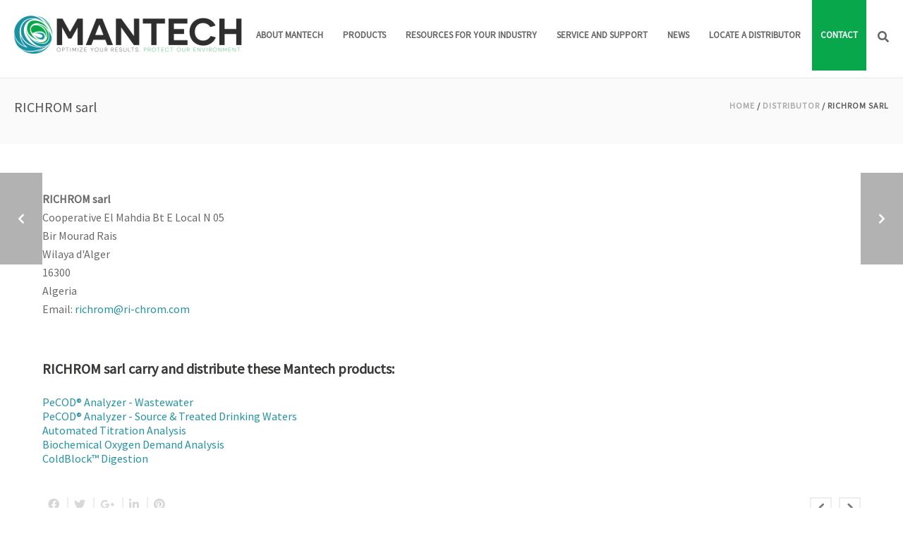

--- FILE ---
content_type: text/html; charset=UTF-8
request_url: https://mantech-inc.com/blog/distributors/richrom-sarl/
body_size: 26739
content:
<!DOCTYPE html>
<html  xmlns="https://www.w3.org/1999/xhtml" lang="en-CA">
    <head>
        <meta charset="UTF-8" />
<script type="text/javascript">
/* <![CDATA[ */
var gform;gform||(document.addEventListener("gform_main_scripts_loaded",function(){gform.scriptsLoaded=!0}),document.addEventListener("gform/theme/scripts_loaded",function(){gform.themeScriptsLoaded=!0}),window.addEventListener("DOMContentLoaded",function(){gform.domLoaded=!0}),gform={domLoaded:!1,scriptsLoaded:!1,themeScriptsLoaded:!1,isFormEditor:()=>"function"==typeof InitializeEditor,callIfLoaded:function(o){return!(!gform.domLoaded||!gform.scriptsLoaded||!gform.themeScriptsLoaded&&!gform.isFormEditor()||(gform.isFormEditor()&&console.warn("The use of gform.initializeOnLoaded() is deprecated in the form editor context and will be removed in Gravity Forms 3.1."),o(),0))},initializeOnLoaded:function(o){gform.callIfLoaded(o)||(document.addEventListener("gform_main_scripts_loaded",()=>{gform.scriptsLoaded=!0,gform.callIfLoaded(o)}),document.addEventListener("gform/theme/scripts_loaded",()=>{gform.themeScriptsLoaded=!0,gform.callIfLoaded(o)}),window.addEventListener("DOMContentLoaded",()=>{gform.domLoaded=!0,gform.callIfLoaded(o)}))},hooks:{action:{},filter:{}},addAction:function(o,r,e,t){gform.addHook("action",o,r,e,t)},addFilter:function(o,r,e,t){gform.addHook("filter",o,r,e,t)},doAction:function(o){gform.doHook("action",o,arguments)},applyFilters:function(o){return gform.doHook("filter",o,arguments)},removeAction:function(o,r){gform.removeHook("action",o,r)},removeFilter:function(o,r,e){gform.removeHook("filter",o,r,e)},addHook:function(o,r,e,t,n){null==gform.hooks[o][r]&&(gform.hooks[o][r]=[]);var d=gform.hooks[o][r];null==n&&(n=r+"_"+d.length),gform.hooks[o][r].push({tag:n,callable:e,priority:t=null==t?10:t})},doHook:function(r,o,e){var t;if(e=Array.prototype.slice.call(e,1),null!=gform.hooks[r][o]&&((o=gform.hooks[r][o]).sort(function(o,r){return o.priority-r.priority}),o.forEach(function(o){"function"!=typeof(t=o.callable)&&(t=window[t]),"action"==r?t.apply(null,e):e[0]=t.apply(null,e)})),"filter"==r)return e[0]},removeHook:function(o,r,t,n){var e;null!=gform.hooks[o][r]&&(e=(e=gform.hooks[o][r]).filter(function(o,r,e){return!!(null!=n&&n!=o.tag||null!=t&&t!=o.priority)}),gform.hooks[o][r]=e)}});
/* ]]> */
</script>

        <meta name="viewport" content="width=device-width, initial-scale=1.0, minimum-scale=1.0, maximum-scale=1.0, user-scalable=0" />

        <!--[if IE]>
        <meta http-equiv="X-UA-Compatible" content="IE=edge,chrome=1" />
        <![endif]-->

                  <link rel="shortcut icon" href="https://mantech-inc.com/wp-content/uploads/2016/07/Mantech_WebsiteHomepageDesign2_Desktop_03-1-e1468262961838.png"  />
        
        <link rel="alternate" type="application/rss+xml" title="Mantech RSS Feed" href="https://mantech-inc.com/feed/">
        <link rel="alternate" type="application/atom+xml" title="Mantech Atom Feed" href="https://mantech-inc.com/feed/atom/">
        <link rel="pingback" href="https://mantech-inc.com/xmlrpc.php">
         <!--[if lte IE 11]>
         <link rel='stylesheet' href='https://mantech-inc.com/wp-content/themes/ken/stylesheet/css/ie.css' />
         <![endif]-->

         <!--[if lte IE 9]>
         <script src="https://mantech-inc.com/wp-content/themes/ken/js/html5shiv.js" type="text/javascript"></script>
         <![endif]-->

         <!--[if lte IE 8]>
            <script type="text/javascript" src="https://mantech-inc.com/wp-content/themes/ken/js/respond.js"></script>
         <![endif]-->

        <script type="text/javascript" src="https://www.youtube.com/player_api"></script>
        <script type="text/javascript" src="https://f.vimeocdn.com/js/froogaloop2.min.js"></script>

         <script type="text/javascript">

          // Declare theme scripts namespace
          var ken = {};
          var php = {};

          var mk_theme_dir = "https://mantech-inc.com/wp-content/themes/ken",
          mk_captcha_url = "https://mantech-inc.com/wp-content/plugins/ken-core/includes/captcha/captcha.php",
          mk_captcha_check_url = "https://mantech-inc.com/wp-content/plugins/ken-core/includes/captcha/captcha-check.php",
          mk_theme_js_path = "https://mantech-inc.com/wp-content/themes/ken/js",
          mk_captcha_placeholder = "Enter Captcha",
          mk_captcha_invalid_txt = "Invalid. Try again.",
          mk_captcha_correct_txt = "Captcha correct.",
          mk_nav_res_width = 1001,
          mk_header_sticky = 1,
          mk_grid_width = 1300,
          mk_preloader_logo = "",
          mk_header_padding = 20,
          mk_accent_color = "#2592a0",
          mk_squeeze_header = 1,
          mk_logo_height = 60,
          mk_preloader_txt_color = "#444444",
          mk_preloader_bg_color = "#ffffff";
          mk_preloader_bar_color = "#2592a0",
          mk_no_more_posts = "No More Posts";
          mk_header_structure = "standard";
          mk_boxed_header = "1";

           var mk_header_trans_offset = 0;
                   </script>

    <script type="text/javascript">var ajaxurl = "https://mantech-inc.com/wp-admin/admin-ajax.php"</script>                        <script>
                            /* You can add more configuration options to webfontloader by previously defining the WebFontConfig with your options */
                            if ( typeof WebFontConfig === "undefined" ) {
                                WebFontConfig = new Object();
                            }
                            WebFontConfig['google'] = {families: ['Source+Sans+Pro:400&subset=latin']};

                            (function() {
                                var wf = document.createElement( 'script' );
                                wf.src = 'https://ajax.googleapis.com/ajax/libs/webfont/1.5.3/webfont.js';
                                wf.type = 'text/javascript';
                                wf.async = 'true';
                                var s = document.getElementsByTagName( 'script' )[0];
                                s.parentNode.insertBefore( wf, s );
                            })();
                        </script>
                    <meta name='robots' content='index, follow, max-image-preview:large, max-snippet:-1, max-video-preview:-1' />

            <script data-no-defer="1" data-ezscrex="false" data-cfasync="false" data-pagespeed-no-defer data-cookieconsent="ignore">
                var ctPublicFunctions = {"_ajax_nonce":"06581804e4","_rest_nonce":"8ed7f1097c","_ajax_url":"\/wp-admin\/admin-ajax.php","_rest_url":"https:\/\/mantech-inc.com\/wp-json\/","data__cookies_type":"alternative","data__ajax_type":"rest","data__bot_detector_enabled":0,"data__frontend_data_log_enabled":1,"cookiePrefix":"","wprocket_detected":true,"host_url":"mantech-inc.com","text__ee_click_to_select":"Click to select the whole data","text__ee_original_email":"The complete one is","text__ee_got_it":"Got it","text__ee_blocked":"Blocked","text__ee_cannot_connect":"Cannot connect","text__ee_cannot_decode":"Can not decode email. Unknown reason","text__ee_email_decoder":"CleanTalk email decoder","text__ee_wait_for_decoding":"The magic is on the way!","text__ee_decoding_process":"Please wait a few seconds while we decode the contact data."}
            </script>
        
            <script data-no-defer="1" data-ezscrex="false" data-cfasync="false" data-pagespeed-no-defer data-cookieconsent="ignore">
                var ctPublic = {"_ajax_nonce":"06581804e4","settings__forms__check_internal":"0","settings__forms__check_external":"0","settings__forms__force_protection":0,"settings__forms__search_test":"1","settings__forms__wc_add_to_cart":"0","settings__data__bot_detector_enabled":0,"settings__sfw__anti_crawler":0,"blog_home":"https:\/\/mantech-inc.com\/","pixel__setting":"3","pixel__enabled":true,"pixel__url":"https:\/\/moderate2-v4.cleantalk.org\/pixel\/5ffc63de6fb2b6e8f1b7754442aff93c.gif","data__email_check_before_post":"1","data__email_check_exist_post":0,"data__cookies_type":"alternative","data__key_is_ok":true,"data__visible_fields_required":true,"wl_brandname":"Anti-Spam by CleanTalk","wl_brandname_short":"CleanTalk","ct_checkjs_key":"592f2dd5dccfb2257f02d9669403e51be42288e41a602058eaf7ee708289bbfb","emailEncoderPassKey":"e4f2a5653668d97bf50dfb9326c6c671","bot_detector_forms_excluded":"W10=","advancedCacheExists":true,"varnishCacheExists":true,"wc_ajax_add_to_cart":true}
            </script>
        
<!-- Google Tag Manager for WordPress by gtm4wp.com -->
<script data-cfasync="false" data-pagespeed-no-defer>
	var gtm4wp_datalayer_name = "dataLayer";
	var dataLayer = dataLayer || [];

	const gtm4wp_scrollerscript_debugmode         = false;
	const gtm4wp_scrollerscript_callbacktime      = 100;
	const gtm4wp_scrollerscript_readerlocation    = 150;
	const gtm4wp_scrollerscript_contentelementid  = "content";
	const gtm4wp_scrollerscript_scannertime       = 60;
</script>
<!-- End Google Tag Manager for WordPress by gtm4wp.com -->
	<!-- This site is optimized with the Yoast SEO plugin v23.6 - https://yoast.com/wordpress/plugins/seo/ -->
	<title>RICHROM sarl - Mantech</title>
<link data-rocket-prefetch href="https://www.google-analytics.com" rel="dns-prefetch">
<link data-rocket-prefetch href="https://www.gstatic.com" rel="dns-prefetch">
<link data-rocket-prefetch href="https://js.hscollectedforms.net" rel="dns-prefetch">
<link data-rocket-prefetch href="https://js.hs-analytics.net" rel="dns-prefetch">
<link data-rocket-prefetch href="https://js.hubspot.com" rel="dns-prefetch">
<link data-rocket-prefetch href="https://js.hs-banner.com" rel="dns-prefetch">
<link data-rocket-prefetch href="https://www.googletagmanager.com" rel="dns-prefetch">
<link data-rocket-prefetch href="https://chimpstatic.com" rel="dns-prefetch">
<link data-rocket-prefetch href="https://ajax.googleapis.com" rel="dns-prefetch">
<link data-rocket-prefetch href="https://www.youtube.com" rel="dns-prefetch">
<link data-rocket-prefetch href="https://f.vimeocdn.com" rel="dns-prefetch">
<link data-rocket-prefetch href="https://use.fontawesome.com" rel="dns-prefetch">
<link data-rocket-prefetch href="https://ws.sharethis.com" rel="dns-prefetch">
<link data-rocket-prefetch href="https://fonts.googleapis.com" rel="dns-prefetch">
<link data-rocket-prefetch href="https://static.hotjar.com" rel="dns-prefetch">
<link data-rocket-prefetch href="https://script.hotjar.com" rel="dns-prefetch">
<link data-rocket-prefetch href="https://www.google.com" rel="dns-prefetch">
<link data-rocket-prefetch href="https://js.hs-scripts.com" rel="dns-prefetch">
<link data-rocket-prefetch href="https://cdn.callrail.com" rel="dns-prefetch">
	<link rel="canonical" href="https://mantech-inc.com/blog/distributors/richrom-sarl/" />
	<meta property="og:locale" content="en_US" />
	<meta property="og:type" content="article" />
	<meta property="og:title" content="RICHROM sarl - Mantech" />
	<meta property="og:url" content="https://mantech-inc.com/blog/distributors/richrom-sarl/" />
	<meta property="og:site_name" content="Mantech" />
	<meta property="article:modified_time" content="2022-05-25T14:38:20+00:00" />
	<!-- / Yoast SEO plugin. -->


<link rel='dns-prefetch' href='//js.hs-scripts.com' />
<link rel='dns-prefetch' href='//ws.sharethis.com' />
<link rel='dns-prefetch' href='//use.fontawesome.com' />
<link rel='dns-prefetch' href='//www.googletagmanager.com' />

<link rel="alternate" type="application/rss+xml" title="Mantech &raquo; Feed" href="https://mantech-inc.com/feed/" />
<link rel='stylesheet' id='theme-styles-blessed1-css' href='https://mantech-inc.com/wp-content/themes/ken/stylesheet/css/styles-blessed1.min.css' type='text/css' media='all' />
<link rel='stylesheet' id='theme-styles-css' href='https://mantech-inc.com/wp-content/themes/ken/stylesheet/css/styles.min.css' type='text/css' media='all' />
<link rel='stylesheet' id='theme-icons-css' href='https://mantech-inc.com/wp-content/themes/ken/stylesheet/css/theme-font-icons.min.css' type='text/css' media='all' />
<link rel='stylesheet' id='layerslider-css' href='https://mantech-inc.com/wp-content/plugins/layerslider/assets/static/layerslider/css/layerslider.css' type='text/css' media='all' />
<style id='wp-emoji-styles-inline-css' type='text/css'>

	img.wp-smiley, img.emoji {
		display: inline !important;
		border: none !important;
		box-shadow: none !important;
		height: 1em !important;
		width: 1em !important;
		margin: 0 0.07em !important;
		vertical-align: -0.1em !important;
		background: none !important;
		padding: 0 !important;
	}
</style>
<style id='wp-block-library-inline-css' type='text/css'>
:root{--wp-admin-theme-color:#007cba;--wp-admin-theme-color--rgb:0,124,186;--wp-admin-theme-color-darker-10:#006ba1;--wp-admin-theme-color-darker-10--rgb:0,107,161;--wp-admin-theme-color-darker-20:#005a87;--wp-admin-theme-color-darker-20--rgb:0,90,135;--wp-admin-border-width-focus:2px;--wp-block-synced-color:#7a00df;--wp-block-synced-color--rgb:122,0,223}@media (min-resolution:192dpi){:root{--wp-admin-border-width-focus:1.5px}}.wp-element-button{cursor:pointer}:root{--wp--preset--font-size--normal:16px;--wp--preset--font-size--huge:42px}:root .has-very-light-gray-background-color{background-color:#eee}:root .has-very-dark-gray-background-color{background-color:#313131}:root .has-very-light-gray-color{color:#eee}:root .has-very-dark-gray-color{color:#313131}:root .has-vivid-green-cyan-to-vivid-cyan-blue-gradient-background{background:linear-gradient(135deg,#00d084,#0693e3)}:root .has-purple-crush-gradient-background{background:linear-gradient(135deg,#34e2e4,#4721fb 50%,#ab1dfe)}:root .has-hazy-dawn-gradient-background{background:linear-gradient(135deg,#faaca8,#dad0ec)}:root .has-subdued-olive-gradient-background{background:linear-gradient(135deg,#fafae1,#67a671)}:root .has-atomic-cream-gradient-background{background:linear-gradient(135deg,#fdd79a,#004a59)}:root .has-nightshade-gradient-background{background:linear-gradient(135deg,#330968,#31cdcf)}:root .has-midnight-gradient-background{background:linear-gradient(135deg,#020381,#2874fc)}.has-regular-font-size{font-size:1em}.has-larger-font-size{font-size:2.625em}.has-normal-font-size{font-size:var(--wp--preset--font-size--normal)}.has-huge-font-size{font-size:var(--wp--preset--font-size--huge)}.has-text-align-center{text-align:center}.has-text-align-left{text-align:left}.has-text-align-right{text-align:right}#end-resizable-editor-section{display:none}.aligncenter{clear:both}.items-justified-left{justify-content:flex-start}.items-justified-center{justify-content:center}.items-justified-right{justify-content:flex-end}.items-justified-space-between{justify-content:space-between}.screen-reader-text{clip:rect(1px,1px,1px,1px);word-wrap:normal!important;border:0;-webkit-clip-path:inset(50%);clip-path:inset(50%);height:1px;margin:-1px;overflow:hidden;padding:0;position:absolute;width:1px}.screen-reader-text:focus{clip:auto!important;background-color:#ddd;-webkit-clip-path:none;clip-path:none;color:#444;display:block;font-size:1em;height:auto;left:5px;line-height:normal;padding:15px 23px 14px;text-decoration:none;top:5px;width:auto;z-index:100000}html :where(.has-border-color){border-style:solid}html :where([style*=border-top-color]){border-top-style:solid}html :where([style*=border-right-color]){border-right-style:solid}html :where([style*=border-bottom-color]){border-bottom-style:solid}html :where([style*=border-left-color]){border-left-style:solid}html :where([style*=border-width]){border-style:solid}html :where([style*=border-top-width]){border-top-style:solid}html :where([style*=border-right-width]){border-right-style:solid}html :where([style*=border-bottom-width]){border-bottom-style:solid}html :where([style*=border-left-width]){border-left-style:solid}html :where(img[class*=wp-image-]){height:auto;max-width:100%}:where(figure){margin:0 0 1em}html :where(.is-position-sticky){--wp-admin--admin-bar--position-offset:var(--wp-admin--admin-bar--height,0px)}@media screen and (max-width:600px){html :where(.is-position-sticky){--wp-admin--admin-bar--position-offset:0px}}
</style>
<style id='font-awesome-svg-styles-default-inline-css' type='text/css'>
.svg-inline--fa {
  display: inline-block;
  height: 1em;
  overflow: visible;
  vertical-align: -.125em;
}
</style>
<link rel='stylesheet' id='font-awesome-svg-styles-css' href='https://mantech-inc.com/wp-content/uploads/font-awesome/v5.15.4/css/svg-with-js.css' type='text/css' media='all' />
<style id='font-awesome-svg-styles-inline-css' type='text/css'>
   .wp-block-font-awesome-icon svg::before,
   .wp-rich-text-font-awesome-icon svg::before {content: unset;}
</style>
<link rel='stylesheet' id='helpie-faq-bundle-styles-css' href='https://mantech-inc.com/wp-content/plugins/helpie-faq/assets/bundles/main.app.css' type='text/css' media='all' />
<style id='classic-theme-styles-inline-css' type='text/css'>
/*! This file is auto-generated */
.wp-block-button__link{color:#fff;background-color:#32373c;border-radius:9999px;box-shadow:none;text-decoration:none;padding:calc(.667em + 2px) calc(1.333em + 2px);font-size:1.125em}.wp-block-file__button{background:#32373c;color:#fff;text-decoration:none}
</style>
<link rel='stylesheet' id='cleantalk-public-css-css' href='https://mantech-inc.com/wp-content/plugins/cleantalk-spam-protect/css/cleantalk-public.min.css' type='text/css' media='all' />
<link rel='stylesheet' id='cleantalk-email-decoder-css-css' href='https://mantech-inc.com/wp-content/plugins/cleantalk-spam-protect/css/cleantalk-email-decoder.min.css' type='text/css' media='all' />
<link rel='stylesheet' id='mk-woocommerce-css' href='https://mantech-inc.com/wp-content/themes/ken/stylesheet/css/mk-woocommerce.css' type='text/css' media='all' />
<style id='woocommerce-inline-inline-css' type='text/css'>
.woocommerce form .form-row .required { visibility: visible; }
</style>
<link rel='stylesheet' id='spu-public-css-css' href='https://mantech-inc.com/wp-content/plugins/popups/public/assets/css/public.css' type='text/css' media='all' />
<link rel='stylesheet' id='font-awesome-official-css' href='https://use.fontawesome.com/releases/v5.15.4/css/all.css' type='text/css' media='all' integrity="sha384-DyZ88mC6Up2uqS4h/KRgHuoeGwBcD4Ng9SiP4dIRy0EXTlnuz47vAwmeGwVChigm" crossorigin="anonymous" />
<link rel='stylesheet' id='theme-options-css' href='https://mantech-inc.com/wp-content/uploads/mk_assets/theme-options-production.css' type='text/css' media='all' />
<link rel='stylesheet' id='mk-style-css' href='https://mantech-inc.com/wp-content/themes/ken-child/style.css' type='text/css' media='all' />
<link rel='stylesheet' id='theme-dynamic-styles-css' href='https://mantech-inc.com/wp-content/themes/ken/custom.css' type='text/css' media='all' />
<style id='theme-dynamic-styles-inline-css' type='text/css'>
body,.theme-main-wrapper { background-color:#ffffff;background-repeat:repeat;background-position:right bottom;background-attachment:scroll; } .mk-header-toolbar{ background-color:#eeeeee;background-repeat:repeat;background-position:right bottom;background-attachment:scroll; } #mk-header, .mk-secondary-header { background-color:#ffffff;background-repeat:no-repeat;background-position:center top;background-attachment:fixed; } .theme-main-wrapper:not(.vertical-header) #mk-header.transparent-header.light-header-skin, .theme-main-wrapper:not(.vertical-header) #mk-header.transparent-header.dark-header-skin{ border-top:none !important; background:transparent !important; } .theme-main-wrapper:not(.vertical-header) .sticky-header.sticky-header-padding { padding-top:100px; } .sticky-header-padding { background-color:#ffffff; } #mk-header.transparent-header-sticky, #mk-header.sticky-header:not(.transparent-header) { border-bottom:1px solid#e6e6e6; } #mk-page-title { padding:40px 0; } #mk-page-title .mk-page-heading{ font-size:20px; color:#545454; ; ; } #mk-breadcrumbs { line-height:20px; } #mk-page-title .mk-page-title-bg { background-color:#fafafa;background-repeat:repeat;background-position:right bottom;; height:100%; width:100%; top:0; left:0; transform:translateZ(0); -webkit-transform:translateZ(0); } .page-master-holder { position:relative; } .background-img--page { background-color:#ffffff;background-repeat:repeat;background-position:right bottom; height:100%; width:100%; position:absolute; top:0; left:0; transform:translateZ(0); -webkit-transform:translateZ(0); z-index:-1; } #mk-footer{ background-color:#ffffff;background-image:url(https://mantech-inc.com/wp-content/uploads/2016/08/footer1.jpg);background-repeat:no-repeat;background-position:right bottom;background-attachment:scroll; } @font-face { font-family:'ArtbeesWPTokens'; src:url('https://mantech-inc.com/wp-content/themes/ken/stylesheet/artbees-icons/ArtbeesWPTokens.eot'); src:url('https://mantech-inc.com/wp-content/themes/ken/stylesheet/artbees-icons/ArtbeesWPTokens.eot?#iefix') format('embedded-opentype'), url('https://mantech-inc.com/wp-content/themes/ken/stylesheet/artbees-icons/ArtbeesWPTokens.woff') format('woff'), url('https://mantech-inc.com/wp-content/themes/ken/stylesheet/artbees-icons/ArtbeesWPTokens.ttf') format('truetype'), url('https://mantech-inc.com/wp-content/themes/ken/stylesheet/artbees-icons/ArtbeesWPTokens.svg#ArtbeesWPTokens') format('svg'); font-weight:400; font-style:normal; } @font-face { font-family:'FontAwesome'; src:url('https://mantech-inc.com/wp-content/themes/ken/stylesheet/awesome-icons/fontawesome-webfont.eot?v=4.2'); src:url('https://mantech-inc.com/wp-content/themes/ken/stylesheet/awesome-icons/fontawesome-webfont.eot?#iefix&v=4.2') format('embedded-opentype'), url('https://mantech-inc.com/wp-content/themes/ken/stylesheet/awesome-icons/fontawesome-webfont.woff?v=4.2') format('woff'), url('https://mantech-inc.com/wp-content/themes/ken/stylesheet/awesome-icons/fontawesome-webfont.ttf?v=4.2') format('truetype'), url('https://mantech-inc.com/wp-content/themes/ken/stylesheet/awesome-icons/fontawesome-webfont.svg#FontAwesome') format('svg');; font-weight:normal; font-style:normal; } @font-face { font-family:'star'; src:url('https://mantech-inc.com/wp-content/themes/ken/stylesheet/woocommerce-fonts/star.eot'); src:url('../woocommerce-fonts/star.eot?#iefix') format('embedded-opentype'), url('../woocommerce-fonts/star.woff') format('woff'), url('../woocommerce-fonts/star.ttf') format('truetype'), url('../woocommerce-fonts/star.svg#star') format('svg'); font-weight:normal; font-style:normal; } @font-face { font-family:'WooCommerce'; src:url('https://mantech-inc.com/wp-content/themes/ken/stylesheet/woocommerce-fonts/WooCommerce.eot'); src:url('https://mantech-inc.com/wp-content/themes/ken/stylesheet/woocommerce-fonts/WooCommerce.eot?#iefix') format('embedded-opentype'), url('https://mantech-inc.com/wp-content/themes/ken/stylesheet/woocommerce-fonts/WooCommerce.woff') format('woff'), url('https://mantech-inc.com/wp-content/themes/ken/stylesheet/woocommerce-fonts/WooCommerce.ttf') format('truetype'), url('https://mantech-inc.com/wp-content/themes/ken/stylesheet/woocommerce-fonts/WooCommerce.svg#WooCommerce') format('svg'); font-weight:normal; font-style:normal; } @font-face { font-family:'Flaticon'; src:url('https://mantech-inc.com/wp-content/themes/ken/stylesheet/line-icon-set/flaticon.eot'); src:url('https://mantech-inc.com/wp-content/themes/ken/stylesheet/line-icon-set/flaticon.eot#iefix') format('embedded-opentype'), url('https://mantech-inc.com/wp-content/themes/ken/stylesheet/line-icon-set/flaticon.woff') format('woff'), url('https://mantech-inc.com/wp-content/themes/ken/stylesheet/line-icon-set/flaticon.ttf') format('truetype'), url('https://mantech-inc.com/wp-content/themes/ken/stylesheet/line-icon-set/flaticon.svg') format('svg'); font-weight:normal; font-style:normal; } @font-face { font-family:'Pe-icon-line'; src:url('https://mantech-inc.com/wp-content/themes/ken/stylesheet/pe-line-icons/Pe-icon-line.eot?lqevop'); src:url('https://mantech-inc.com/wp-content/themes/ken/stylesheet/pe-line-icons/Pe-icon-line.eot?#iefixlqevop') format('embedded-opentype'), url('https://mantech-inc.com/wp-content/themes/ken/stylesheet/pe-line-icons/Pe-icon-line.woff?lqevop') format('woff'), url('https://mantech-inc.com/wp-content/themes/ken/stylesheet/pe-line-icons/Pe-icon-line.ttf?lqevop') format('truetype'), url('https://mantech-inc.com/wp-content/themes/ken/stylesheet/pe-line-icons/Pe-icon-line.svg?lqevop#Pe-icon-line') format('svg'); font-weight:normal; font-style:normal; }
</style>
<link rel='stylesheet' id='font-awesome-official-v4shim-css' href='https://use.fontawesome.com/releases/v5.15.4/css/v4-shims.css' type='text/css' media='all' integrity="sha384-Vq76wejb3QJM4nDatBa5rUOve+9gkegsjCebvV/9fvXlGWo4HCMR4cJZjjcF6Viv" crossorigin="anonymous" />
<style id='font-awesome-official-v4shim-inline-css' type='text/css'>
@font-face {
font-family: "FontAwesome";
font-display: block;
src: url("https://use.fontawesome.com/releases/v5.15.4/webfonts/fa-brands-400.eot"),
		url("https://use.fontawesome.com/releases/v5.15.4/webfonts/fa-brands-400.eot?#iefix") format("embedded-opentype"),
		url("https://use.fontawesome.com/releases/v5.15.4/webfonts/fa-brands-400.woff2") format("woff2"),
		url("https://use.fontawesome.com/releases/v5.15.4/webfonts/fa-brands-400.woff") format("woff"),
		url("https://use.fontawesome.com/releases/v5.15.4/webfonts/fa-brands-400.ttf") format("truetype"),
		url("https://use.fontawesome.com/releases/v5.15.4/webfonts/fa-brands-400.svg#fontawesome") format("svg");
}

@font-face {
font-family: "FontAwesome";
font-display: block;
src: url("https://use.fontawesome.com/releases/v5.15.4/webfonts/fa-solid-900.eot"),
		url("https://use.fontawesome.com/releases/v5.15.4/webfonts/fa-solid-900.eot?#iefix") format("embedded-opentype"),
		url("https://use.fontawesome.com/releases/v5.15.4/webfonts/fa-solid-900.woff2") format("woff2"),
		url("https://use.fontawesome.com/releases/v5.15.4/webfonts/fa-solid-900.woff") format("woff"),
		url("https://use.fontawesome.com/releases/v5.15.4/webfonts/fa-solid-900.ttf") format("truetype"),
		url("https://use.fontawesome.com/releases/v5.15.4/webfonts/fa-solid-900.svg#fontawesome") format("svg");
}

@font-face {
font-family: "FontAwesome";
font-display: block;
src: url("https://use.fontawesome.com/releases/v5.15.4/webfonts/fa-regular-400.eot"),
		url("https://use.fontawesome.com/releases/v5.15.4/webfonts/fa-regular-400.eot?#iefix") format("embedded-opentype"),
		url("https://use.fontawesome.com/releases/v5.15.4/webfonts/fa-regular-400.woff2") format("woff2"),
		url("https://use.fontawesome.com/releases/v5.15.4/webfonts/fa-regular-400.woff") format("woff"),
		url("https://use.fontawesome.com/releases/v5.15.4/webfonts/fa-regular-400.ttf") format("truetype"),
		url("https://use.fontawesome.com/releases/v5.15.4/webfonts/fa-regular-400.svg#fontawesome") format("svg");
unicode-range: U+F004-F005,U+F007,U+F017,U+F022,U+F024,U+F02E,U+F03E,U+F044,U+F057-F059,U+F06E,U+F070,U+F075,U+F07B-F07C,U+F080,U+F086,U+F089,U+F094,U+F09D,U+F0A0,U+F0A4-F0A7,U+F0C5,U+F0C7-F0C8,U+F0E0,U+F0EB,U+F0F3,U+F0F8,U+F0FE,U+F111,U+F118-F11A,U+F11C,U+F133,U+F144,U+F146,U+F14A,U+F14D-F14E,U+F150-F152,U+F15B-F15C,U+F164-F165,U+F185-F186,U+F191-F192,U+F1AD,U+F1C1-F1C9,U+F1CD,U+F1D8,U+F1E3,U+F1EA,U+F1F6,U+F1F9,U+F20A,U+F247-F249,U+F24D,U+F254-F25B,U+F25D,U+F267,U+F271-F274,U+F279,U+F28B,U+F28D,U+F2B5-F2B6,U+F2B9,U+F2BB,U+F2BD,U+F2C1-F2C2,U+F2D0,U+F2D2,U+F2DC,U+F2ED,U+F328,U+F358-F35B,U+F3A5,U+F3D1,U+F410,U+F4AD;
}
</style>
<script type="text/javascript" src="https://mantech-inc.com/wp-includes/js/jquery/jquery.min.js" id="jquery-core-js"></script>
<script type="text/javascript" src="https://mantech-inc.com/wp-includes/js/jquery/jquery-migrate.min.js" id="jquery-migrate-js"></script>
<script type="text/javascript" id="layerslider-utils-js-extra">
/* <![CDATA[ */
var LS_Meta = {"v":"6.11.2","fixGSAP":"1"};
/* ]]> */
</script>
<script type="text/javascript" src="https://mantech-inc.com/wp-content/plugins/layerslider/assets/static/layerslider/js/layerslider.utils.js" id="layerslider-utils-js"></script>
<script type="text/javascript" src="https://mantech-inc.com/wp-content/plugins/layerslider/assets/static/layerslider/js/layerslider.kreaturamedia.jquery.js" id="layerslider-js"></script>
<script type="text/javascript" src="https://mantech-inc.com/wp-content/plugins/layerslider/assets/static/layerslider/js/layerslider.transitions.js" id="layerslider-transitions-js"></script>
<script type="text/javascript" src="https://mantech-inc.com/wp-content/plugins/cleantalk-spam-protect/js/apbct-public-bundle_gathering.min.js" id="apbct-public-bundle_gathering.min-js-js"></script>
<script type="text/javascript" src="https://mantech-inc.com/wp-content/plugins/open-in-new-window-plugin/open_in_new_window_no.js" id="oinw_vars-js"></script>
<script type="text/javascript" src="https://mantech-inc.com/wp-content/plugins/open-in-new-window-plugin/open_in_new_window.js" id="oinw_methods-js"></script>
<script id='st_insights_js' type="text/javascript" src="https://ws.sharethis.com/button/st_insights.js?publisher=4d48b7c5-0ae3-43d4-bfbe-3ff8c17a8ae6&amp;product=simpleshare" id="ssba-sharethis-js"></script>
<script type="text/javascript" src="https://mantech-inc.com/wp-content/plugins/woocommerce/assets/js/jquery-blockui/jquery.blockUI.min.js" id="jquery-blockui-js" data-wp-strategy="defer"></script>
<script type="text/javascript" id="wc-add-to-cart-js-extra">
/* <![CDATA[ */
var wc_add_to_cart_params = {"ajax_url":"\/wp-admin\/admin-ajax.php","wc_ajax_url":"\/?wc-ajax=%%endpoint%%","i18n_view_cart":"View cart","cart_url":"https:\/\/mantech-inc.com","is_cart":"","cart_redirect_after_add":"no"};
/* ]]> */
</script>
<script type="text/javascript" src="https://mantech-inc.com/wp-content/plugins/woocommerce/assets/js/frontend/add-to-cart.min.js" id="wc-add-to-cart-js" data-wp-strategy="defer"></script>
<script type="text/javascript" src="https://mantech-inc.com/wp-content/plugins/woocommerce/assets/js/js-cookie/js.cookie.min.js" id="js-cookie-js" defer="defer" data-wp-strategy="defer"></script>
<script type="text/javascript" id="woocommerce-js-extra">
/* <![CDATA[ */
var woocommerce_params = {"ajax_url":"\/wp-admin\/admin-ajax.php","wc_ajax_url":"\/?wc-ajax=%%endpoint%%"};
/* ]]> */
</script>
<script type="text/javascript" src="https://mantech-inc.com/wp-content/plugins/woocommerce/assets/js/frontend/woocommerce.min.js" id="woocommerce-js" defer="defer" data-wp-strategy="defer"></script>
<script type="text/javascript" src="https://mantech-inc.com/wp-content/plugins/duracelltomi-google-tag-manager/dist/js/analytics-talk-content-tracking.js" id="gtm4wp-scroll-tracking-js"></script>
<script type="text/javascript" src="https://mantech-inc.com/wp-content/plugins/js_composer_theme/assets/js/vendors/woocommerce-add-to-cart.js" id="vc_woocommerce-add-to-cart-js-js"></script>
<script type="text/javascript" src="https://mantech-inc.com/wp-content/themes/ken/framework/includes/woocommerce-quantity-increment/assets/js/wc-quantity-increment.min.js" id="wcqi-js-js"></script>
<script type="text/javascript" src="https://mantech-inc.com/wp-content/themes/ken/framework/includes/woocommerce-quantity-increment/assets/js/lib/number-polyfill.min.js" id="wcqi-number-polyfill-js"></script>
<meta name="generator" content="Powered by LayerSlider 6.11.2 - Multi-Purpose, Responsive, Parallax, Mobile-Friendly Slider Plugin for WordPress." />
<!-- LayerSlider updates and docs at: https://layerslider.kreaturamedia.com -->
<link rel="https://api.w.org/" href="https://mantech-inc.com/wp-json/" /><link rel="EditURI" type="application/rsd+xml" title="RSD" href="https://mantech-inc.com/xmlrpc.php?rsd" />

<link rel='shortlink' href='https://mantech-inc.com/?p=12738' />
<link rel="alternate" type="application/json+oembed" href="https://mantech-inc.com/wp-json/oembed/1.0/embed?url=https%3A%2F%2Fmantech-inc.com%2Fblog%2Fdistributors%2Frichrom-sarl%2F" />
<link rel="alternate" type="text/xml+oembed" href="https://mantech-inc.com/wp-json/oembed/1.0/embed?url=https%3A%2F%2Fmantech-inc.com%2Fblog%2Fdistributors%2Frichrom-sarl%2F&#038;format=xml" />
<!-- start Simple Custom CSS and JS -->
<script id="mcjs">!function(c,h,i,m,p){m=c.createElement(h),p=c.getElementsByTagName(h)[0],m.async=1,m.src=i,p.parentNode.insertBefore(m,p)}(document,"script","https://chimpstatic.com/mcjs-connected/js/users/dac76dd12a2873795cc22a0c3/f45f75a1751b638fdbe532cb1.js");</script><!-- end Simple Custom CSS and JS -->
<meta name="generator" content="Site Kit by Google 1.168.0" />			<!-- DO NOT COPY THIS SNIPPET! Start of Page Analytics Tracking for HubSpot WordPress plugin v11.3.33-->
			<script class="hsq-set-content-id" data-content-id="blog-post">
				var _hsq = _hsq || [];
				_hsq.push(["setContentType", "blog-post"]);
			</script>
			<!-- DO NOT COPY THIS SNIPPET! End of Page Analytics Tracking for HubSpot WordPress plugin -->
			        <style type="text/css" id="pf-main-css">
            
				@media screen {
					.printfriendly {
						z-index: 1000; position: relative
					}
					.printfriendly a, .printfriendly a:link, .printfriendly a:visited, .printfriendly a:hover, .printfriendly a:active {
						font-weight: 600;
						cursor: pointer;
						text-decoration: none;
						border: none;
						-webkit-box-shadow: none;
						-moz-box-shadow: none;
						box-shadow: none;
						outline:none;
						font-size: 14px !important;
						color: #3AAA11 !important;
					}
					.printfriendly.pf-alignleft {
						float: left;
					}
					.printfriendly.pf-alignright {
						float: right;
					}
					.printfriendly.pf-aligncenter {
						justify-content: center;
						display: flex; align-items: center;
					}
				}

				.pf-button-img {
					border: none;
					-webkit-box-shadow: none;
					-moz-box-shadow: none;
					box-shadow: none;
					padding: 0;
					margin: 0;
					display: inline;
					vertical-align: middle;
				}

				img.pf-button-img + .pf-button-text {
					margin-left: 6px;
				}

				@media print {
					.printfriendly {
						display: none;
					}
				}
				        </style>

            
        <style type="text/css" id="pf-excerpt-styles">
          .pf-button.pf-button-excerpt {
              display: none;
           }
        </style>

            <script type="text/javascript">
(function(url){
	if(/(?:Chrome\/26\.0\.1410\.63 Safari\/537\.31|WordfenceTestMonBot)/.test(navigator.userAgent)){ return; }
	var addEvent = function(evt, handler) {
		if (window.addEventListener) {
			document.addEventListener(evt, handler, false);
		} else if (window.attachEvent) {
			document.attachEvent('on' + evt, handler);
		}
	};
	var removeEvent = function(evt, handler) {
		if (window.removeEventListener) {
			document.removeEventListener(evt, handler, false);
		} else if (window.detachEvent) {
			document.detachEvent('on' + evt, handler);
		}
	};
	var evts = 'contextmenu dblclick drag dragend dragenter dragleave dragover dragstart drop keydown keypress keyup mousedown mousemove mouseout mouseover mouseup mousewheel scroll'.split(' ');
	var logHuman = function() {
		if (window.wfLogHumanRan) { return; }
		window.wfLogHumanRan = true;
		var wfscr = document.createElement('script');
		wfscr.type = 'text/javascript';
		wfscr.async = true;
		wfscr.src = url + '&r=' + Math.random();
		(document.getElementsByTagName('head')[0]||document.getElementsByTagName('body')[0]).appendChild(wfscr);
		for (var i = 0; i < evts.length; i++) {
			removeEvent(evts[i], logHuman);
		}
	};
	for (var i = 0; i < evts.length; i++) {
		addEvent(evts[i], logHuman);
	}
})('//mantech-inc.com/?wordfence_lh=1&hid=05AB3912B084E8DA61B6EB14369053FC');
</script>
<!-- Google Tag Manager for WordPress by gtm4wp.com -->
<!-- GTM Container placement set to footer -->
<script data-cfasync="false" data-pagespeed-no-defer type="text/javascript">
	var dataLayer_content = {"pagePostType":"distributors","pagePostType2":"single-distributors","pagePostAuthor":"mantech"};
	dataLayer.push( dataLayer_content );
</script>
<script data-cfasync="false" data-pagespeed-no-defer type="text/javascript">
(function(w,d,s,l,i){w[l]=w[l]||[];w[l].push({'gtm.start':
new Date().getTime(),event:'gtm.js'});var f=d.getElementsByTagName(s)[0],
j=d.createElement(s),dl=l!='dataLayer'?'&l='+l:'';j.async=true;j.src=
'//www.googletagmanager.com/gtm.js?id='+i+dl;f.parentNode.insertBefore(j,f);
})(window,document,'script','dataLayer','GTM-5J7LMB');
</script>
<!-- End Google Tag Manager for WordPress by gtm4wp.com -->
        <script type="text/javascript">
            var jQueryMigrateHelperHasSentDowngrade = false;

			window.onerror = function( msg, url, line, col, error ) {
				// Break out early, do not processing if a downgrade reqeust was already sent.
				if ( jQueryMigrateHelperHasSentDowngrade ) {
					return true;
                }

				var xhr = new XMLHttpRequest();
				var nonce = 'fd63fd0e24';
				var jQueryFunctions = [
					'andSelf',
					'browser',
					'live',
					'boxModel',
					'support.boxModel',
					'size',
					'swap',
					'clean',
					'sub',
                ];
				var match_pattern = /\)\.(.+?) is not a function/;
                var erroredFunction = msg.match( match_pattern );

                // If there was no matching functions, do not try to downgrade.
                if ( null === erroredFunction || typeof erroredFunction !== 'object' || typeof erroredFunction[1] === "undefined" || -1 === jQueryFunctions.indexOf( erroredFunction[1] ) ) {
                    return true;
                }

                // Set that we've now attempted a downgrade request.
                jQueryMigrateHelperHasSentDowngrade = true;

				xhr.open( 'POST', 'https://mantech-inc.com/wp-admin/admin-ajax.php' );
				xhr.setRequestHeader( 'Content-Type', 'application/x-www-form-urlencoded' );
				xhr.onload = function () {
					var response,
                        reload = false;

					if ( 200 === xhr.status ) {
                        try {
                        	response = JSON.parse( xhr.response );

                        	reload = response.data.reload;
                        } catch ( e ) {
                        	reload = false;
                        }
                    }

					// Automatically reload the page if a deprecation caused an automatic downgrade, ensure visitors get the best possible experience.
					if ( reload ) {
						location.reload();
                    }
				};

				xhr.send( encodeURI( 'action=jquery-migrate-downgrade-version&_wpnonce=' + nonce ) );

				// Suppress error alerts in older browsers
				return true;
			}
        </script>

		<meta name="generator" content="Ken Child Theme - Mantech Inc 3.3" />
	<noscript><style>.woocommerce-product-gallery{ opacity: 1 !important; }</style></noscript>
	<meta name="generator" content="Powered by WPBakery Page Builder - drag and drop page builder for WordPress."/>
<style id='wp-fonts-local' type='text/css'>
@font-face{font-family:Inter;font-style:normal;font-weight:300 900;font-display:fallback;src:url('https://mantech-inc.com/wp-content/plugins/woocommerce/assets/fonts/Inter-VariableFont_slnt,wght.woff2') format('woff2');font-stretch:normal;}
@font-face{font-family:Cardo;font-style:normal;font-weight:400;font-display:fallback;src:url('https://mantech-inc.com/wp-content/plugins/woocommerce/assets/fonts/cardo_normal_400.woff2') format('woff2');}
</style>
<style type="text/css">.helpie-faq.accordions .helpie-mark{background-color:#ff0!important}.helpie-faq.accordions .helpie-mark{color:#000!important}.helpie-faq.accordions.custom-styles .accordion .accordion__item .accordion__header{padding-top:30px;padding-right:52.5px;padding-bottom:30px;padding-left:30px;}.helpie-faq.accordions.custom-styles .accordion .accordion__item .accordion__body{padding-top:25px;padding-right:25px;padding-bottom:0px;padding-left:25px;}.helpie-faq.accordions.custom-styles .accordion .accordion__item{border-top-width:0px;border-right-width:0px;border-bottom-width:1px;border-left-width:0px;border-color:#44596B;border-style:solid;}.helpie-faq.custom-styles .accordion .accordion__item{margin-top:0px;margin-right:0px;margin-bottom:0px;margin-left:0px;}.helpie-faq.custom-styles .accordion__item .accordion__header .accordion__toggle .accordion__toggle-icons{color:#44596B!important}.helpie-faq.custom-styles .accordion__header:after,.helpie-faq.custom-styles .accordion__header:before{background-color:#44596B!important}.helpie-faq-form__toggle{padding-top:15px!important;padding-right:15px!important;padding-bottom:15px!important;padding-left:15px!important;}.helpie-faq-form__submit{padding-top:15px!important;padding-right:15px!important;padding-bottom:15px!important;padding-left:15px!important;}</style><noscript><style> .wpb_animate_when_almost_visible { opacity: 1; }</style></noscript><noscript><style id="rocket-lazyload-nojs-css">.rll-youtube-player, [data-lazy-src]{display:none !important;}</style></noscript>    <meta name="generator" content="WP Rocket 3.20.2" data-wpr-features="wpr_lazyload_images wpr_preconnect_external_domains wpr_preload_links wpr_desktop" /></head>


<body class="distributors-template-default single single-distributors postid-12738 theme-ken woocommerce-no-js wpb-js-composer js-comp-ver-6.9.0 vc_responsive" >
  


<div data-rocket-location-hash="f9d703ac9c0df6e8025c0f55291e05d1" class="theme-main-wrapper ">

<div data-rocket-location-hash="5d834201ffbe021a00156af3dc8e5839" id="mk-boxed-layout" class="mk-full-enabled ">


<header id="mk-header" class=" sticky-header  boxed-header header-align-left header-structure-standard put-header-top theme-main-header mk-header-module" data-header-style="" data-header-structure="standard" data-transparent-skin="" data-height="100" data-sticky-height="56" role="banner" >

<div class="mk-grid"><nav id="mk-main-navigation" role="navigation" ><ul id="menu-menu" class="main-navigation-ul"><li class="responsive-nav-link">
			<div class="mk-burger-icon">
	              <div class="burger-icon-1"></div>
	              <div class="burger-icon-2"></div>
	              <div class="burger-icon-3"></div>
            	</div>
		</li><li class="mk-header-logo  "><a href="https://mantech-inc.com/" title="Mantech"><img alt="Mantech" class="mk-dark-logo" src="data:image/svg+xml,%3Csvg%20xmlns='http://www.w3.org/2000/svg'%20viewBox='0%200%200%200'%3E%3C/svg%3E" data-retina-src="https://mantech-inc.com/wp-content/uploads/2016/07/Mantech_WebsiteHomepageDesign2_Desktop_03-2-e1490027791131.png" data-lazy-src="https://mantech-inc.com/wp-content/uploads/2016/07/Mantech_WebsiteHomepageDesign2_Desktop_03-2-e1490027791131.png" /><noscript><img alt="Mantech" class="mk-dark-logo" src="https://mantech-inc.com/wp-content/uploads/2016/07/Mantech_WebsiteHomepageDesign2_Desktop_03-2-e1490027791131.png" data-retina-src="https://mantech-inc.com/wp-content/uploads/2016/07/Mantech_WebsiteHomepageDesign2_Desktop_03-2-e1490027791131.png" /></noscript></a></li><li id="menu-item-533" class="menu-item menu-item-type-post_type menu-item-object-page menu-item-has-children no-mega-menu"><a class="menu-item-link"  href="https://mantech-inc.com/about-mantech-analysis-solutions-2/">About MANTECH</a>
<ul style="" class="sub-menu ">
	<li id="menu-item-4328" class="menu-item menu-item-type-post_type menu-item-object-page"><a class="menu-item-link"  href="https://mantech-inc.com/about-mantech-analysis-solutions-2/">About MANTECH</a></li>
	<li id="menu-item-539" class="menu-item menu-item-type-post_type menu-item-object-page"><a class="menu-item-link"  href="https://mantech-inc.com/about-mantech-analysis-solutions-2/testimonials/">Testimonials</a></li>
	<li id="menu-item-536" class="menu-item menu-item-type-post_type menu-item-object-page"><a class="menu-item-link"  href="https://mantech-inc.com/about-mantech-analysis-solutions-2/green-solutions/">Green Solutions</a></li>
	<li id="menu-item-12042" class="menu-item menu-item-type-post_type menu-item-object-page"><a class="menu-item-link"  href="https://mantech-inc.com/about-mantech-analysis-solutions-2/sales-service-representative-team/">U.S. and Canada Technical Representatives</a></li>
	<li id="menu-item-13473" class="menu-item menu-item-type-post_type menu-item-object-page"><a class="menu-item-link"  href="https://mantech-inc.com/about-mantech-analysis-solutions-2/support-representatives/">Support Representatives</a></li>
	<li id="menu-item-5947" class="menu-item menu-item-type-post_type menu-item-object-page"><a class="menu-item-link"  href="https://mantech-inc.com/careers/">Careers – Guelph, Canada</a></li>
	<li id="menu-item-537" class="menu-item menu-item-type-post_type menu-item-object-page"><a class="menu-item-link"  href="https://mantech-inc.com/about-mantech-analysis-solutions-2/memberships/">Memberships</a></li>
	<li id="menu-item-538" class="menu-item menu-item-type-post_type menu-item-object-page"><a class="menu-item-link"  href="https://mantech-inc.com/about-mantech-analysis-solutions-2/research-partnerships/">Research and Development Partnerships</a></li>
	<li id="menu-item-534" class="menu-item menu-item-type-post_type menu-item-object-page"><a class="menu-item-link"  href="https://mantech-inc.com/about-mantech-analysis-solutions-2/awards/">Awards</a></li>
</ul>
</li>
<li id="menu-item-540" class="menu-item menu-item-type-post_type menu-item-object-page menu-item-has-children no-mega-menu"><a class="menu-item-link"  href="https://mantech-inc.com/analysis-systems/">Products</a>
<ul style="" class="sub-menu ">
	<li id="menu-item-552" class="menu-item menu-item-type-post_type menu-item-object-page menu-item-has-children"><a class="menu-item-link"  href="https://mantech-inc.com/analysis-systems/chemical-oxygen-demand/">PeCOD® COD/BOD Analyzer</a>
	<ul style="" class="sub-menu ">
		<li id="menu-item-15459" class="menu-item menu-item-type-post_type menu-item-object-page"><a class="menu-item-link"  href="https://mantech-inc.com/analysis-systems/chemical-oxygen-demand/online-cod-bod-analyzer-mo1000/">Online COD &#038; BOD Analyzer – MO1000</a></li>
	</ul>
</li>
	<li id="menu-item-5114" class="menu-item menu-item-type-post_type menu-item-object-page menu-item-has-children"><a class="menu-item-link"  href="https://mantech-inc.com/pecod-optimized-toc-analyzer/">PeCOD® Optimized TOC Analyzer</a>
	<ul style="" class="sub-menu ">
		<li id="menu-item-15458" class="menu-item menu-item-type-post_type menu-item-object-page"><a class="menu-item-link"  href="https://mantech-inc.com/pecod-optimized-toc-analyzer/online-toc-analyzer-mo1000/">Online TOC Analyzer – MO1000</a></li>
	</ul>
</li>
	<li id="menu-item-4405" class="menu-item menu-item-type-post_type menu-item-object-page menu-item-has-children"><a class="menu-item-link"  href="https://mantech-inc.com/analysis-systems/automated-titration-analysis/">MT Automated Environmental Titration System</a>
	<ul style="" class="sub-menu ">
		<li id="menu-item-12688" class="menu-item menu-item-type-post_type menu-item-object-page"><a class="menu-item-link"  href="https://mantech-inc.com/mantech-pro-software/">MANTECH Pro Software</a></li>
	</ul>
</li>
	<li id="menu-item-546" class="menu-item menu-item-type-post_type menu-item-object-page menu-item-has-children"><a class="menu-item-link"  href="https://mantech-inc.com/analysis-systems/biochemical-oxygen-demand/">BOD Pro Biochemical Oxygen Demand Analyzer</a>
	<ul style="" class="sub-menu ">
		<li id="menu-item-12687" class="menu-item menu-item-type-post_type menu-item-object-page"><a class="menu-item-link"  href="https://mantech-inc.com/analysis-systems/biochemical-oxygen-demand/bod-pro-software/">BOD Software – Benchtop Solution</a></li>
	</ul>
</li>
	<li id="menu-item-13245" class="menu-item menu-item-type-post_type menu-item-object-page"><a class="menu-item-link"  href="https://mantech-inc.com/analysis-systems/turbidity-meter-t10/">Turbidity Meter – T10</a></li>
	<li id="menu-item-12685" class="menu-item menu-item-type-post_type menu-item-object-page menu-item-has-children"><a class="menu-item-link"  href="https://mantech-inc.com/analysis-systems/software-packages/">Software Packages</a>
	<ul style="" class="sub-menu ">
		<li id="menu-item-12686" class="menu-item menu-item-type-post_type menu-item-object-page"><a class="menu-item-link"  href="https://mantech-inc.com/analysis-systems/biochemical-oxygen-demand/bod-pro-software/">BOD Software – Benchtop Solution</a></li>
		<li id="menu-item-10020" class="menu-item menu-item-type-post_type menu-item-object-page"><a class="menu-item-link"  href="https://mantech-inc.com/mantech-pro-software/">MANTECH Pro Software</a></li>
	</ul>
</li>
	<li id="menu-item-8698" class="menu-item menu-item-type-post_type menu-item-object-page"><a class="menu-item-link"  href="https://mantech-inc.com/product-line-video-library/">Product Line Video Library</a></li>
	<li id="menu-item-8998" class="menu-item menu-item-type-custom menu-item-object-custom"><a class="menu-item-link"  href="https://mantech-inc.com/blog/mantech-brochure-catalogue/">Brochure Catalogue</a></li>
</ul>
</li>
<li id="menu-item-4089" class="menu-item menu-item-type-post_type menu-item-object-page menu-item-has-children no-mega-menu"><a class="menu-item-link"  href="https://mantech-inc.com/resources/">Resources for Your Industry</a>
<ul style="" class="sub-menu ">
	<li id="menu-item-4026" class="menu-item menu-item-type-post_type menu-item-object-page"><a class="menu-item-link"  href="https://mantech-inc.com/industrial-municipal-wastewater/">Industrial &#038; Municipal Wastewater Treatment Analysis</a></li>
	<li id="menu-item-4074" class="menu-item menu-item-type-post_type menu-item-object-page"><a class="menu-item-link"  href="https://mantech-inc.com/pulp-paper/">COD Analyzer for Pulp &#038; Paper Mills</a></li>
	<li id="menu-item-5864" class="menu-item menu-item-type-post_type menu-item-object-page"><a class="menu-item-link"  href="https://mantech-inc.com/craft-brewers/">Brewery Wastewater Treatment Systems</a></li>
	<li id="menu-item-4122" class="menu-item menu-item-type-post_type menu-item-object-page"><a class="menu-item-link"  href="https://mantech-inc.com/drinking-water/">Analyze the TOC for Drinking Water</a></li>
	<li id="menu-item-4106" class="menu-item menu-item-type-post_type menu-item-object-page"><a class="menu-item-link"  href="https://mantech-inc.com/food-beverage/">Food &#038; Beverage</a></li>
	<li id="menu-item-562" class="menu-item menu-item-type-post_type menu-item-object-page"><a class="menu-item-link"  href="https://mantech-inc.com/analysis-systems/chemical-oxygen-demand/government-academic-solutions/">Government &#038; Academic Solutions</a></li>
	<li id="menu-item-2230" class="menu-item menu-item-type-post_type menu-item-object-page"><a class="menu-item-link"  href="https://mantech-inc.com/application-abstracts/">Laboratory Application Abstracts</a></li>
</ul>
</li>
<li id="menu-item-14642" class="menu-item menu-item-type-post_type menu-item-object-page menu-item-has-children no-mega-menu"><a class="menu-item-link"  href="https://mantech-inc.com/service-and-support/">Service and Support</a>
<ul style="" class="sub-menu ">
	<li id="menu-item-14986" class="menu-item menu-item-type-post_type menu-item-object-page"><a class="menu-item-link"  href="https://mantech-inc.com/service-and-support/technical-support/">Technical Support</a></li>
	<li id="menu-item-14891" class="menu-item menu-item-type-post_type menu-item-object-page"><a class="menu-item-link"  href="https://mantech-inc.com/service-and-support/mantech-service-agreements/">MANTECH Services</a></li>
	<li id="menu-item-8331" class="menu-item menu-item-type-post_type menu-item-object-page menu-item-has-children"><a class="menu-item-link"  href="https://mantech-inc.com/service-and-support/frequently-asked-questions-homepage/">General FAQs</a>
	<ul style="" class="sub-menu ">
		<li id="menu-item-9825" class="menu-item menu-item-type-post_type menu-item-object-page"><a class="menu-item-link"  href="https://mantech-inc.com/service-and-support/frequently-asked-questions-homepage/faq-library/">FAQ Library</a></li>
	</ul>
</li>
	<li id="menu-item-15674" class="menu-item menu-item-type-post_type menu-item-object-page"><a class="menu-item-link"  href="https://mantech-inc.com/service-and-support/warranty-policy/">Warranty Policy</a></li>
	<li id="menu-item-8719" class="menu-item menu-item-type-post_type menu-item-object-page"><a class="menu-item-link"  href="https://mantech-inc.com/service-and-support/manuals/">Manuals</a></li>
</ul>
</li>
<li id="menu-item-579" class="menu-item menu-item-type-post_type menu-item-object-page menu-item-has-children no-mega-menu"><a class="menu-item-link"  href="https://mantech-inc.com/news/">News</a>
<ul style="" class="sub-menu ">
	<li id="menu-item-4329" class="menu-item menu-item-type-post_type menu-item-object-page"><a class="menu-item-link"  href="https://mantech-inc.com/news/">News</a></li>
	<li id="menu-item-582" class="menu-item menu-item-type-post_type menu-item-object-page"><a class="menu-item-link"  href="https://mantech-inc.com/news/upcoming-events/">Join MANTECH at an Upcoming Event</a></li>
	<li id="menu-item-581" class="menu-item menu-item-type-post_type menu-item-object-page"><a class="menu-item-link"  href="https://mantech-inc.com/news/archived-events/">Archived Events</a></li>
	<li id="menu-item-580" class="menu-item menu-item-type-post_type menu-item-object-page"><a class="menu-item-link"  href="https://mantech-inc.com/news/newsletter-signup/">E-Newsletter Signup</a></li>
</ul>
</li>
<li id="menu-item-12998" class="menu-item menu-item-type-post_type menu-item-object-page has-mega-menu"><a class="menu-item-link"  href="https://mantech-inc.com/locate-a-distributor-2/">Locate a Distributor</a></li>
<li id="menu-item-583" class="menu-item menu-item-type-post_type menu-item-object-page no-mega-menu"><a class="menu-item-link"  href="https://mantech-inc.com/contact-mantech/">Contact</a></li>
<li class="mk-header-search ">
				<a class="header-search-icon" href="#"><i class="mk-icon-search"></i></a>
			</li><li class="mk-header-social inside-grid"></li></ul></nav>	<form method="get" class="header-searchform-input" action="https://mantech-inc.com">
        <input class="search-ajax-input" type="text" value="" name="s" id="mk-ajax-search-input" />
        <input type="hidden" id="security" name="security" value="92de717045" /><input type="hidden" name="_wp_http_referer" value="/blog/distributors/richrom-sarl/" />        <input value="" type="submit" />
        <a href="#" class="header-search-close"><i class="mk-icon-close"></i></a>
	</form>
</div>

</header>


<div data-rocket-location-hash="9add88b23562f3fb6a971f2fc3af9bda" class="responsive-nav-container"></div>


<div data-rocket-location-hash="5028e6b48b2b6dbe9c8cffcfea674f54" class="sticky-header-padding  sticky-header "></div>


<section id="mk-page-title" class="left-align" data-intro="" data-fullHeight=""><div class="mk-page-title-bg"></div><div class="mk-effect-gradient-layer"></div><div class="mk-grid"><h1 class="mk-page-heading">RICHROM sarl</h1><div id="mk-breadcrumbs"><div class="mk-breadcrumbs-inner dark-skin"><a href="https://mantech-inc.com">Home</a> &#47; <a href="https://mantech-inc.com/blog/distributors/">Distributor</a> &#47; RICHROM sarl</div></div><div class="clearboth"></div></div></section>

<div data-rocket-location-hash="dbe845e64ea221931f20a0c6e5000b8c" id="theme-page" class="mk-blog-single page-master-holder">
		<div class="mk-main-wrapper-holder">
	<div class="background-img background-img--page"></div>
	<div class="theme-page-wrapper right-layout mk-grid vc_row-fluid ">
			<div class="theme-content " id="blog-entry-12738" class="post-12738 distributors type-distributors status-publish hentry country-algeria">
		
					
				 	

		<div class="single-content">

			<div id="DistributorMap" style="float: right; width: 550px; height: 400px;"></div>

			<p>
				<strong>RICHROM sarl</strong><br>Cooperative El Mahdia Bt E Local N 05<br>Bir Mourad Rais <br>Wilaya d'Alger<br>16300<br>Algeria <br>Email: <a href="/cdn-cgi/l/email-protection#4b392228233924260b392266282339242665282426"><span class="__cf_email__" data-cfemail="72001b111a001d1f32001b5f111a001d1f5c111d1f">[email&#160;protected]</span></a>			</p>

			<br>

			<p>
				<h5>RICHROM sarl carry and distribute these Mantech products:</h5>
									<a title="PeCOD® Analyzer — Wastewater" href="https://mantech-inc.com/analysis-systems/chemical-oxygen-demand/">PeCOD® Analyzer - Wastewater</a> <br>
													<a title="PeCOD® Analyzer — Source &amp;amp; Treated Drinking Waters" href="https://mantech-inc.com/oxygen-demand-analysis/">PeCOD® Analyzer - Source &amp; Treated Drinking Waters</a> <br>
													<a title="Automated Titration Analysis" href="https://mantech-inc.com/analysis-systems/automated-titration-analysis/">Automated Titration Analysis</a> <br>
													<a title="Biochemical Oxygen Demand Analysis" href="https://mantech-inc.com/analysis-systems/biochemical-oxygen-demand/">Biochemical Oxygen Demand Analysis</a> <br>
													<a title="ColdBlock™ Digestion" href="https://mantech-inc.com/analysis-systems/coldblock-sample-digestion/">ColdBlock™ Digestion</a>
							</p>


			
		</div>


		

		<nav class="mk-next-prev">
			<a href="https://mantech-inc.com/blog/distributors/tay-scientific-instruments-sdn-bhd/" rel="prev"><i class="mk-theme-icon-prev-big"></i></a>		    <a href="https://mantech-inc.com/blog/distributors/armgate-sia/" rel="next"><i class="mk-theme-icon-next-big"></i></a>		   <div class="clearboth"></div>
		</nav>


		<div class="single-post-tags">
					</div>


				<ul class="single-social-share">
			<li><a class="facebook-share" data-title="RICHROM sarl" data-url="https://mantech-inc.com/blog/distributors/richrom-sarl/" href="#"><i class="mk-icon-facebook"></i></a></li>
			<li><a class="twitter-share" data-title="RICHROM sarl" data-url="https://mantech-inc.com/blog/distributors/richrom-sarl/" href="#"><i class="mk-icon-twitter"></i></a></li>
			<li><a class="googleplus-share" data-title="RICHROM sarl" data-url="https://mantech-inc.com/blog/distributors/richrom-sarl/" href="#"><i class="mk-icon-google-plus"></i></a></li>
			<li><a class="linkedin-share" data-title="RICHROM sarl" data-url="https://mantech-inc.com/blog/distributors/richrom-sarl/" href="#"><i class="mk-icon-linkedin"></i></a></li>
			<li><a class="pinterest-share" data-image="https://mantech-inc.com/wp-includes/images/media/default.png" data-title="RICHROM sarl" data-url="https://mantech-inc.com/blog/distributors/richrom-sarl/" href="#"><i class="mk-icon-pinterest"></i></a></li>
		</ul>
		

		<div class="clearboth"></div>



<section class="blog-similar-posts"><div class="single-post-fancy-title"><span>Related Posts</span></div><ul class="three-column"><li><div class="item-holder"><a class="mk-similiar-thumbnail" href="https://mantech-inc.com/blog/test-wastewater-organic-pollutants-methods-for-organics-comparison-of-cod-bod-and-toc/" title="Comparison of COD, BOD and TOC Methods for Organics"><img width="259" height="161" src="data:image/svg+xml,%3Csvg%20xmlns='http://www.w3.org/2000/svg'%20viewBox='0%200%20259%20161'%3E%3C/svg%3E" alt="Comparison of COD, BOD and TOC Methods for Organics" data-lazy-src="https://mantech-inc.com/wp-content/uploads/bfi_thumb/PeCOD-L50-Image-5-o06kir86kzgqg58hqptvxa9w20gnj5d358cqq7d5oq-o06l6rzp8kcj5ecdh3mnn81yki2c8oq544jg8rqyoa.jpg" /><noscript><img width="259" height="161" src="https://mantech-inc.com/wp-content/uploads/bfi_thumb/PeCOD-L50-Image-5-o06kir86kzgqg58hqptvxa9w20gnj5d358cqq7d5oq-o06l6rzp8kcj5ecdh3mnn81yki2c8oq544jg8rqyoa.jpg" alt="Comparison of COD, BOD and TOC Methods for Organics" /></noscript><i class="mk-icon-plus post-hover-icon"></i><div class="hover-overlay"></div></a><a href="https://mantech-inc.com/blog/test-wastewater-organic-pollutants-methods-for-organics-comparison-of-cod-bod-and-toc/" class="mk-similiar-title">Comparison of COD, BOD and TOC Methods for Organics</a></div></li><li><div class="item-holder"><a class="mk-similiar-thumbnail" href="https://mantech-inc.com/blog/airport-de-icing-and-wastewater-monitoring/" title="Airport De-icing and Wastewater Monitoring"><img width="259" height="161" src="data:image/svg+xml,%3Csvg%20xmlns='http://www.w3.org/2000/svg'%20viewBox='0%200%20259%20161'%3E%3C/svg%3E" alt="Airport De-icing and Wastewater Monitoring" data-lazy-src="https://mantech-inc.com/wp-content/uploads/bfi_thumb/airplane-de-icing-rg8vm8r0hwdjueziz2rthhjohdm4v10idwce72n30q-rgaj2qrzryk6ixsfybj1jc7zlfcxdmnjce6134wdmy.jpg" /><noscript><img width="259" height="161" src="https://mantech-inc.com/wp-content/uploads/bfi_thumb/airplane-de-icing-rg8vm8r0hwdjueziz2rthhjohdm4v10idwce72n30q-rgaj2qrzryk6ixsfybj1jc7zlfcxdmnjce6134wdmy.jpg" alt="Airport De-icing and Wastewater Monitoring" /></noscript><i class="mk-icon-plus post-hover-icon"></i><div class="hover-overlay"></div></a><a href="https://mantech-inc.com/blog/airport-de-icing-and-wastewater-monitoring/" class="mk-similiar-title">Airport De-icing and Wastewater Monitoring</a></div></li><li><div class="item-holder"><a class="mk-similiar-thumbnail" href="https://mantech-inc.com/blog/am500-front-end-task-automation-and-analysis-from-mantech/" title="AM500 Front-End Task Automation and Analysis from MANTECH"><img width="259" height="161" src="data:image/svg+xml,%3Csvg%20xmlns='http://www.w3.org/2000/svg'%20viewBox='0%200%20259%20161'%3E%3C/svg%3E" alt="AM500 Front-End Task Automation and Analysis from MANTECH" data-lazy-src="https://mantech-inc.com/wp-content/uploads/bfi_thumb/IMG_0209-scaled-e1765469610369-rg09n7e2pehthy40x0rxoxji6x3aqbeohsfbjm9a16-rg7ax9uswafyjflwsuufgiohu5ajemi9s1dopst1je.jpg" /><noscript><img width="259" height="161" src="https://mantech-inc.com/wp-content/uploads/bfi_thumb/IMG_0209-scaled-e1765469610369-rg09n7e2pehthy40x0rxoxji6x3aqbeohsfbjm9a16-rg7ax9uswafyjflwsuufgiohu5ajemi9s1dopst1je.jpg" alt="AM500 Front-End Task Automation and Analysis from MANTECH" /></noscript><i class="mk-icon-plus post-hover-icon"></i><div class="hover-overlay"></div></a><a href="https://mantech-inc.com/blog/am500-front-end-task-automation-and-analysis-from-mantech/" class="mk-similiar-title">AM500 Front-End Task Automation and Analysis from MANTECH</a></div></li></ul><div class="clearboth"></div></section>

</div>


<aside id="mk-sidebar" class="mk-builtin" role="complementary" >
    <div class="sidebar-wrapper">
	        </div>
</aside>
<div class="clearboth"></div>
</div>
</div>
</div>


	

<div data-rocket-location-hash="11a2040c7f0036c0623c9d5d18cf0645" id="mk-footer-fixed-spacer"></div>
<section id="mk-footer" class="" role="contentinfo" >
<div class="footer-wrapper mk-grid ">
<div class="mk-padding-wrapper">
			<div class="mk-col-1-3"></div>
			<div class="mk-col-1-3"><section id="social-2" class="widget widget_social_networks"><div class="social-title widgettitle left">KEEP IN TOUCH</div><div id="social-6962057913a65"><div class="widget-social-container align-left circle-style"><a href="https://twitter.com/mantech_inc" rel="nofollow" class="builtin-icons dark twitter-hover" target="_blank" title="Follow Us on twitter"><i class="mk-icon-twitter"></i></a><a href="https://www.linkedin.com/company/mantech-inc-" rel="nofollow" class="builtin-icons dark linkedin-hover" target="_blank" title="Follow Us on linkedin"><i class="mk-icon-linkedin"></i></a><a href="https://www.youtube.com/channel/UC6QTKFTVnotP2IPtbYd6_AA/videos" rel="nofollow" class="builtin-icons dark youtube-hover" target="_blank" title="Follow Us on youtube"><i class="mk-icon-youtube"></i></a></div></div></section></div>
<div class="mk-col-1-3"><section id="gform_widget-2" class="widget gform_widget"><div class="widgettitle">STAY IN THE LOOP</div><link rel='stylesheet' id='gforms_reset_css-css' href='https://mantech-inc.com/wp-content/plugins/gravityforms/legacy/css/formreset.min.css' type='text/css' media='all' />
<link rel='stylesheet' id='gforms_formsmain_css-css' href='https://mantech-inc.com/wp-content/plugins/gravityforms/legacy/css/formsmain.min.css' type='text/css' media='all' />
<link rel='stylesheet' id='gforms_ready_class_css-css' href='https://mantech-inc.com/wp-content/plugins/gravityforms/legacy/css/readyclass.min.css' type='text/css' media='all' />
<link rel='stylesheet' id='gforms_browsers_css-css' href='https://mantech-inc.com/wp-content/plugins/gravityforms/legacy/css/browsers.min.css' type='text/css' media='all' />
<script data-cfasync="false" src="/cdn-cgi/scripts/5c5dd728/cloudflare-static/email-decode.min.js"></script><script type="text/javascript" src="https://mantech-inc.com/wp-includes/js/dist/vendor/wp-polyfill-inert.min.js" id="wp-polyfill-inert-js"></script>
<script type="text/javascript" src="https://mantech-inc.com/wp-includes/js/dist/vendor/regenerator-runtime.min.js" id="regenerator-runtime-js"></script>
<script type="text/javascript" src="https://mantech-inc.com/wp-includes/js/dist/vendor/wp-polyfill.min.js" id="wp-polyfill-js"></script>
<script type="text/javascript" src="https://mantech-inc.com/wp-includes/js/dist/dom-ready.min.js" id="wp-dom-ready-js"></script>
<script type="text/javascript" src="https://mantech-inc.com/wp-includes/js/dist/hooks.min.js" id="wp-hooks-js"></script>
<script type="text/javascript" src="https://mantech-inc.com/wp-includes/js/dist/i18n.min.js" id="wp-i18n-js"></script>
<script type="text/javascript" id="wp-i18n-js-after">
/* <![CDATA[ */
wp.i18n.setLocaleData( { 'text direction\u0004ltr': [ 'ltr' ] } );
/* ]]> */
</script>
<script type="text/javascript" id="wp-a11y-js-translations">
/* <![CDATA[ */
( function( domain, translations ) {
	var localeData = translations.locale_data[ domain ] || translations.locale_data.messages;
	localeData[""].domain = domain;
	wp.i18n.setLocaleData( localeData, domain );
} )( "default", {"translation-revision-date":"2020-12-09 01:41:02+0000","generator":"GlotPress\/3.0.0-alpha.2","domain":"messages","locale_data":{"messages":{"":{"domain":"messages","plural-forms":"nplurals=2; plural=n != 1;","lang":"en_CA"},"Notifications":["Notifications"]}},"comment":{"reference":"wp-includes\/js\/dist\/a11y.js"}} );
/* ]]> */
</script>
<script type="text/javascript" src="https://mantech-inc.com/wp-includes/js/dist/a11y.min.js" id="wp-a11y-js"></script>
<script type="text/javascript" defer='defer' src="https://mantech-inc.com/wp-content/plugins/gravityforms/js/jquery.json.min.js" id="gform_json-js"></script>
<script type="text/javascript" id="gform_gravityforms-js-extra">
/* <![CDATA[ */
var gform_i18n = {"datepicker":{"days":{"monday":"Mo","tuesday":"Tu","wednesday":"We","thursday":"Th","friday":"Fr","saturday":"Sa","sunday":"Su"},"months":{"january":"January","february":"February","march":"March","april":"April","may":"May","june":"June","july":"July","august":"August","september":"September","october":"October","november":"November","december":"December"},"firstDay":1,"iconText":"Select date"}};
var gf_legacy_multi = [];
var gform_gravityforms = {"strings":{"invalid_file_extension":"This type of file is not allowed. Must be one of the following:","delete_file":"Delete this file","in_progress":"in progress","file_exceeds_limit":"File exceeds size limit","illegal_extension":"This type of file is not allowed.","max_reached":"Maximum number of files reached","unknown_error":"There was a problem while saving the file on the server","currently_uploading":"Please wait for the uploading to complete","cancel":"Cancel","cancel_upload":"Cancel this upload","cancelled":"Cancelled","error":"Error","message":"Message"},"vars":{"images_url":"https:\/\/mantech-inc.com\/wp-content\/plugins\/gravityforms\/images"}};
var gf_global = {"gf_currency_config":{"name":"U.S. Dollar","symbol_left":"$","symbol_right":"","symbol_padding":"","thousand_separator":",","decimal_separator":".","decimals":2,"code":"USD"},"base_url":"https:\/\/mantech-inc.com\/wp-content\/plugins\/gravityforms","number_formats":[],"spinnerUrl":"https:\/\/mantech-inc.com\/wp-content\/plugins\/gravityforms\/images\/spinner.svg","version_hash":"e74592b738457f5ade90907bab3142d4","strings":{"newRowAdded":"New row added.","rowRemoved":"Row removed","formSaved":"The form has been saved.  The content contains the link to return and complete the form."}};
/* ]]> */
</script>
<script type="text/javascript" defer='defer' src="https://mantech-inc.com/wp-content/plugins/gravityforms/js/gravityforms.min.js" id="gform_gravityforms-js"></script>
<script type="text/javascript" defer='defer' src="https://www.google.com/recaptcha/api.js?hl=en#038;render=explicit" id="gform_recaptcha-js"></script>

                <div class='gf_browser_chrome gform_wrapper gform_legacy_markup_wrapper gform-theme--no-framework' data-form-theme='legacy' data-form-index='0' id='gform_wrapper_2' ><form method='post' enctype='multipart/form-data'  id='gform_2'  action='/blog/distributors/richrom-sarl/' data-formid='2' novalidate>
                        <div class='gform-body gform_body'><ul id='gform_fields_2' class='gform_fields top_label form_sublabel_below description_below validation_below'><li id="field_2_5" class="gfield gfield--type-honeypot gform_validation_container field_sublabel_below gfield--has-description field_description_below field_validation_below gfield_visibility_visible"  ><label class='gfield_label gform-field-label' for='input_2_5'>Company</label><div class='ginput_container'><input name='input_5' id='input_2_5' type='text' value='' autocomplete='new-password'/></div><div class='gfield_description' id='gfield_description_2_5'>This field is for validation purposes and should be left unchanged.</div></li><li id="field_2_1" class="gfield gfield--type-name gfield_contains_required field_sublabel_below gfield--no-description field_description_below field_validation_below gfield_visibility_visible"  ><label class='gfield_label gform-field-label gfield_label_before_complex' >Name<span class="gfield_required"><span class="gfield_required gfield_required_asterisk">*</span></span></label><div class='ginput_complex ginput_container ginput_container--name no_prefix has_first_name no_middle_name has_last_name no_suffix gf_name_has_2 ginput_container_name gform-grid-row' id='input_2_1'>
                            
                            <span id='input_2_1_3_container' class='name_first gform-grid-col gform-grid-col--size-auto' >
                                                    <input type='text' name='input_1.3' id='input_2_1_3' value='' tabindex='2'  aria-required='true'     />
                                                    <label for='input_2_1_3' class='gform-field-label gform-field-label--type-sub '>First</label>
                                                </span>
                            
                            <span id='input_2_1_6_container' class='name_last gform-grid-col gform-grid-col--size-auto' >
                                                    <input type='text' name='input_1.6' id='input_2_1_6' value='' tabindex='4'  aria-required='true'     />
                                                    <label for='input_2_1_6' class='gform-field-label gform-field-label--type-sub '>Last</label>
                                                </span>
                            
                        </div></li><li id="field_2_3" class="gfield gfield--type-email gfield_contains_required field_sublabel_below gfield--no-description field_description_below field_validation_below gfield_visibility_visible"  ><label class='gfield_label gform-field-label' for='input_2_3'>Email<span class="gfield_required"><span class="gfield_required gfield_required_asterisk">*</span></span></label><div class='ginput_container ginput_container_email'>
                            <input name='input_3' id='input_2_3' type='email' value='' class='large' tabindex='6'   aria-required="true" aria-invalid="false"  />
                        </div></li><li id="field_2_4" class="gfield gfield--type-captcha gfield--width-full field_sublabel_below gfield--no-description field_description_below hidden_label field_validation_below gfield_visibility_visible"  ><label class='gfield_label gform-field-label' for='input_2_4'>CAPTCHA</label><div id='input_2_4' class='ginput_container ginput_recaptcha' data-sitekey='6LecY8AbAAAAADn3h4HdEC_Dlqp6wPRbi1lPb2w-'  data-theme='light' data-tabindex='7'  data-badge=''></div></li></ul></div>
        <div class='gform-footer gform_footer top_label'> <input type='submit' id='gform_submit_button_2' class='gform_button button' onclick='gform.submission.handleButtonClick(this);' data-submission-type='submit' value='Sign Up' tabindex='8' /> 
            <input type='hidden' class='gform_hidden' name='gform_submission_method' data-js='gform_submission_method_2' value='postback' />
            <input type='hidden' class='gform_hidden' name='gform_theme' data-js='gform_theme_2' id='gform_theme_2' value='legacy' />
            <input type='hidden' class='gform_hidden' name='gform_style_settings' data-js='gform_style_settings_2' id='gform_style_settings_2' value='' />
            <input type='hidden' class='gform_hidden' name='is_submit_2' value='1' />
            <input type='hidden' class='gform_hidden' name='gform_submit' value='2' />
            
            <input type='hidden' class='gform_hidden' name='gform_unique_id' value='' />
            <input type='hidden' class='gform_hidden' name='state_2' value='WyJbXSIsIjY0YTM4YzNmMzAzZmI4YzQ4NmExOTYwNTU5MjRmNTg0Il0=' />
            <input type='hidden' autocomplete='off' class='gform_hidden' name='gform_target_page_number_2' id='gform_target_page_number_2' value='0' />
            <input type='hidden' autocomplete='off' class='gform_hidden' name='gform_source_page_number_2' id='gform_source_page_number_2' value='1' />
            <input type='hidden' name='gform_field_values' value='' />
            
        </div>
                        <input type="hidden" id="ct_checkjs_68ce199ec2c5517597ce0a4d89620f55" name="ct_checkjs" value="0" /><script >setTimeout(function(){var ct_input_name = "ct_checkjs_68ce199ec2c5517597ce0a4d89620f55";if (document.getElementById(ct_input_name) !== null) {var ct_input_value = document.getElementById(ct_input_name).value;document.getElementById(ct_input_name).value = document.getElementById(ct_input_name).value.replace(ct_input_value, '592f2dd5dccfb2257f02d9669403e51be42288e41a602058eaf7ee708289bbfb');}}, 1000);</script><input
                    class="apbct_special_field apbct_email_id__gravity_form"
                    name="apbct__email_id__gravity_form"
                    aria-label="apbct__label_id__gravity_form"
                    type="text" size="30" maxlength="200" autocomplete="off"
                    value=""
                /></form>
                        </div><script type="text/javascript">
/* <![CDATA[ */
 gform.initializeOnLoaded( function() {gformInitSpinner( 2, 'https://mantech-inc.com/wp-content/plugins/gravityforms/images/spinner.svg', true );jQuery('#gform_ajax_frame_2').on('load',function(){var contents = jQuery(this).contents().find('*').html();var is_postback = contents.indexOf('GF_AJAX_POSTBACK') >= 0;if(!is_postback){return;}var form_content = jQuery(this).contents().find('#gform_wrapper_2');var is_confirmation = jQuery(this).contents().find('#gform_confirmation_wrapper_2').length > 0;var is_redirect = contents.indexOf('gformRedirect(){') >= 0;var is_form = form_content.length > 0 && ! is_redirect && ! is_confirmation;var mt = parseInt(jQuery('html').css('margin-top'), 10) + parseInt(jQuery('body').css('margin-top'), 10) + 100;if(is_form){jQuery('#gform_wrapper_2').html(form_content.html());if(form_content.hasClass('gform_validation_error')){jQuery('#gform_wrapper_2').addClass('gform_validation_error');} else {jQuery('#gform_wrapper_2').removeClass('gform_validation_error');}setTimeout( function() { /* delay the scroll by 50 milliseconds to fix a bug in chrome */  }, 50 );if(window['gformInitDatepicker']) {gformInitDatepicker();}if(window['gformInitPriceFields']) {gformInitPriceFields();}var current_page = jQuery('#gform_source_page_number_2').val();gformInitSpinner( 2, 'https://mantech-inc.com/wp-content/plugins/gravityforms/images/spinner.svg', true );jQuery(document).trigger('gform_page_loaded', [2, current_page]);window['gf_submitting_2'] = false;}else if(!is_redirect){var confirmation_content = jQuery(this).contents().find('.GF_AJAX_POSTBACK').html();if(!confirmation_content){confirmation_content = contents;}jQuery('#gform_wrapper_2').replaceWith(confirmation_content);jQuery(document).trigger('gform_confirmation_loaded', [2]);window['gf_submitting_2'] = false;wp.a11y.speak(jQuery('#gform_confirmation_message_2').text());}else{jQuery('#gform_2').append(contents);if(window['gformRedirect']) {gformRedirect();}}jQuery(document).trigger("gform_pre_post_render", [{ formId: "2", currentPage: "current_page", abort: function() { this.preventDefault(); } }]);        if (event && event.defaultPrevented) {                return;        }        const gformWrapperDiv = document.getElementById( "gform_wrapper_2" );        if ( gformWrapperDiv ) {            const visibilitySpan = document.createElement( "span" );            visibilitySpan.id = "gform_visibility_test_2";            gformWrapperDiv.insertAdjacentElement( "afterend", visibilitySpan );        }        const visibilityTestDiv = document.getElementById( "gform_visibility_test_2" );        let postRenderFired = false;        function triggerPostRender() {            if ( postRenderFired ) {                return;            }            postRenderFired = true;            gform.core.triggerPostRenderEvents( 2, current_page );            if ( visibilityTestDiv ) {                visibilityTestDiv.parentNode.removeChild( visibilityTestDiv );            }        }        function debounce( func, wait, immediate ) {            var timeout;            return function() {                var context = this, args = arguments;                var later = function() {                    timeout = null;                    if ( !immediate ) func.apply( context, args );                };                var callNow = immediate && !timeout;                clearTimeout( timeout );                timeout = setTimeout( later, wait );                if ( callNow ) func.apply( context, args );            };        }        const debouncedTriggerPostRender = debounce( function() {            triggerPostRender();        }, 200 );        if ( visibilityTestDiv && visibilityTestDiv.offsetParent === null ) {            const observer = new MutationObserver( ( mutations ) => {                mutations.forEach( ( mutation ) => {                    if ( mutation.type === 'attributes' && visibilityTestDiv.offsetParent !== null ) {                        debouncedTriggerPostRender();                        observer.disconnect();                    }                });            });            observer.observe( document.body, {                attributes: true,                childList: false,                subtree: true,                attributeFilter: [ 'style', 'class' ],            });        } else {            triggerPostRender();        }    } );} ); 
/* ]]> */
</script>
</section></div>
 
<div class="clearboth"></div>      
</div>
</div>
<div class="clearboth"></div>

<div id="sub-footer">
		<div class="mk-grid">
			<div class="item-holder">
		
    	<span class="mk-footer-copyright"><a href="/privacy-policy/" title="Mantech Privacy Policy">Privacy Policy</a> |  <a href="/sitemap/" title="Mantech Sitemap">Sitemap</a><br><a href="http://intrigueme.ca" target="_blank" title="Community Marketing Canada" rel=”nofollow”>Website Design by Intrigue Media</a>.<br> Additional accessible formats for this information are available upon request. <a href="https://mantech-inc.com/contact-mantech/" title="Contact Mantech">Contact Us</a> for more information. Copyright 2020 Mantech Inc. All Rights Reserved. </span>

    	<ul class="mk-footer-social"></ul>    	
		</div>
		</div>
		<div class="clearboth"></div>

</div>

</section>





</div><!-- End boxed layout -->
<a href="#" class="mk-go-top"><i class="mk-icon-angle-up"></i></a>
</div><!-- End Theme main Wrapper -->





<style type='text/css'></style><span id="tipafmap"></span><span id="tipasmap"></span><span id="tipworldmap"></span>
<!-- CallRail WordPress Integration -->
<script type="text/javascript">window.crwpVer = 1;</script><span id="tipeumap"></span><span id="tipnamap"></span><span id="tipocmap-iii"></span><span id="tipsamap"></span><span id="tipuscanadamap"></span>
<!-- GTM Container placement set to footer -->
<!-- Google Tag Manager (noscript) -->
				<noscript><iframe src="https://www.googletagmanager.com/ns.html?id=GTM-5J7LMB" height="0" width="0" style="display:none;visibility:hidden" aria-hidden="true"></iframe></noscript>
<!-- End Google Tag Manager (noscript) --><script type="text/javascript">  
    php = {
        hasAdminbar: false,
        json: ([{"name":"theme_header","params":{"stickyHeight":56.666666666666671}}] != null) ? [{"name":"theme_header","params":{"stickyHeight":56.666666666666671}}] : "",
        styles:  ''
      };
      
    var styleTag = document.createElement("style"),
      head = document.getElementsByTagName("head")[0];

    styleTag.type = "text/css";
    styleTag.innerHTML = php.styles;
    head.appendChild(styleTag);
    </script><a class="mk-post-nav mk-post-prev without-image" href="https://mantech-inc.com/blog/distributors/tay-scientific-instruments-sdn-bhd/"><span class="pagnav-wrapper"><span class="pagenav-top"><span class="mk-pavnav-icon"><i class="mk-icon-chevron-left"></i></span></span><div class="nav-info-container"><span class="pagenav-bottom"><span class="pagenav-title">Tay Scientific Instruments Sdn. Bhd.</span></span></div></span></a><a class="mk-post-nav mk-post-next without-image" href="https://mantech-inc.com/blog/distributors/armgate-sia/"><span class="pagnav-wrapper"><span class="pagenav-top"><span class="mk-pavnav-icon"><i class="mk-icon-chevron-right"></i></span></span><div class="nav-info-container"><span class="pagenav-bottom"><span class="pagenav-title">Armgate SIA</span></span></div></span></a>	<script type='text/javascript'>
		(function () {
			var c = document.body.className;
			c = c.replace(/woocommerce-no-js/, 'woocommerce-js');
			document.body.className = c;
		})();
	</script>
	<link rel='stylesheet' id='wc-blocks-style-css' href='https://mantech-inc.com/wp-content/plugins/woocommerce/assets/client/blocks/wc-blocks.css' type='text/css' media='all' />
<style id='global-styles-inline-css' type='text/css'>
body{--wp--preset--color--black: #000000;--wp--preset--color--cyan-bluish-gray: #abb8c3;--wp--preset--color--white: #ffffff;--wp--preset--color--pale-pink: #f78da7;--wp--preset--color--vivid-red: #cf2e2e;--wp--preset--color--luminous-vivid-orange: #ff6900;--wp--preset--color--luminous-vivid-amber: #fcb900;--wp--preset--color--light-green-cyan: #7bdcb5;--wp--preset--color--vivid-green-cyan: #00d084;--wp--preset--color--pale-cyan-blue: #8ed1fc;--wp--preset--color--vivid-cyan-blue: #0693e3;--wp--preset--color--vivid-purple: #9b51e0;--wp--preset--gradient--vivid-cyan-blue-to-vivid-purple: linear-gradient(135deg,rgba(6,147,227,1) 0%,rgb(155,81,224) 100%);--wp--preset--gradient--light-green-cyan-to-vivid-green-cyan: linear-gradient(135deg,rgb(122,220,180) 0%,rgb(0,208,130) 100%);--wp--preset--gradient--luminous-vivid-amber-to-luminous-vivid-orange: linear-gradient(135deg,rgba(252,185,0,1) 0%,rgba(255,105,0,1) 100%);--wp--preset--gradient--luminous-vivid-orange-to-vivid-red: linear-gradient(135deg,rgba(255,105,0,1) 0%,rgb(207,46,46) 100%);--wp--preset--gradient--very-light-gray-to-cyan-bluish-gray: linear-gradient(135deg,rgb(238,238,238) 0%,rgb(169,184,195) 100%);--wp--preset--gradient--cool-to-warm-spectrum: linear-gradient(135deg,rgb(74,234,220) 0%,rgb(151,120,209) 20%,rgb(207,42,186) 40%,rgb(238,44,130) 60%,rgb(251,105,98) 80%,rgb(254,248,76) 100%);--wp--preset--gradient--blush-light-purple: linear-gradient(135deg,rgb(255,206,236) 0%,rgb(152,150,240) 100%);--wp--preset--gradient--blush-bordeaux: linear-gradient(135deg,rgb(254,205,165) 0%,rgb(254,45,45) 50%,rgb(107,0,62) 100%);--wp--preset--gradient--luminous-dusk: linear-gradient(135deg,rgb(255,203,112) 0%,rgb(199,81,192) 50%,rgb(65,88,208) 100%);--wp--preset--gradient--pale-ocean: linear-gradient(135deg,rgb(255,245,203) 0%,rgb(182,227,212) 50%,rgb(51,167,181) 100%);--wp--preset--gradient--electric-grass: linear-gradient(135deg,rgb(202,248,128) 0%,rgb(113,206,126) 100%);--wp--preset--gradient--midnight: linear-gradient(135deg,rgb(2,3,129) 0%,rgb(40,116,252) 100%);--wp--preset--font-size--small: 13px;--wp--preset--font-size--medium: 20px;--wp--preset--font-size--large: 36px;--wp--preset--font-size--x-large: 42px;--wp--preset--font-family--inter: "Inter", sans-serif;--wp--preset--font-family--cardo: Cardo;--wp--preset--spacing--20: 0.44rem;--wp--preset--spacing--30: 0.67rem;--wp--preset--spacing--40: 1rem;--wp--preset--spacing--50: 1.5rem;--wp--preset--spacing--60: 2.25rem;--wp--preset--spacing--70: 3.38rem;--wp--preset--spacing--80: 5.06rem;--wp--preset--shadow--natural: 6px 6px 9px rgba(0, 0, 0, 0.2);--wp--preset--shadow--deep: 12px 12px 50px rgba(0, 0, 0, 0.4);--wp--preset--shadow--sharp: 6px 6px 0px rgba(0, 0, 0, 0.2);--wp--preset--shadow--outlined: 6px 6px 0px -3px rgba(255, 255, 255, 1), 6px 6px rgba(0, 0, 0, 1);--wp--preset--shadow--crisp: 6px 6px 0px rgba(0, 0, 0, 1);}:where(.is-layout-flex){gap: 0.5em;}:where(.is-layout-grid){gap: 0.5em;}body .is-layout-flow > .alignleft{float: left;margin-inline-start: 0;margin-inline-end: 2em;}body .is-layout-flow > .alignright{float: right;margin-inline-start: 2em;margin-inline-end: 0;}body .is-layout-flow > .aligncenter{margin-left: auto !important;margin-right: auto !important;}body .is-layout-constrained > .alignleft{float: left;margin-inline-start: 0;margin-inline-end: 2em;}body .is-layout-constrained > .alignright{float: right;margin-inline-start: 2em;margin-inline-end: 0;}body .is-layout-constrained > .aligncenter{margin-left: auto !important;margin-right: auto !important;}body .is-layout-constrained > :where(:not(.alignleft):not(.alignright):not(.alignfull)){max-width: var(--wp--style--global--content-size);margin-left: auto !important;margin-right: auto !important;}body .is-layout-constrained > .alignwide{max-width: var(--wp--style--global--wide-size);}body .is-layout-flex{display: flex;}body .is-layout-flex{flex-wrap: wrap;align-items: center;}body .is-layout-flex > *{margin: 0;}body .is-layout-grid{display: grid;}body .is-layout-grid > *{margin: 0;}:where(.wp-block-columns.is-layout-flex){gap: 2em;}:where(.wp-block-columns.is-layout-grid){gap: 2em;}:where(.wp-block-post-template.is-layout-flex){gap: 1.25em;}:where(.wp-block-post-template.is-layout-grid){gap: 1.25em;}.has-black-color{color: var(--wp--preset--color--black) !important;}.has-cyan-bluish-gray-color{color: var(--wp--preset--color--cyan-bluish-gray) !important;}.has-white-color{color: var(--wp--preset--color--white) !important;}.has-pale-pink-color{color: var(--wp--preset--color--pale-pink) !important;}.has-vivid-red-color{color: var(--wp--preset--color--vivid-red) !important;}.has-luminous-vivid-orange-color{color: var(--wp--preset--color--luminous-vivid-orange) !important;}.has-luminous-vivid-amber-color{color: var(--wp--preset--color--luminous-vivid-amber) !important;}.has-light-green-cyan-color{color: var(--wp--preset--color--light-green-cyan) !important;}.has-vivid-green-cyan-color{color: var(--wp--preset--color--vivid-green-cyan) !important;}.has-pale-cyan-blue-color{color: var(--wp--preset--color--pale-cyan-blue) !important;}.has-vivid-cyan-blue-color{color: var(--wp--preset--color--vivid-cyan-blue) !important;}.has-vivid-purple-color{color: var(--wp--preset--color--vivid-purple) !important;}.has-black-background-color{background-color: var(--wp--preset--color--black) !important;}.has-cyan-bluish-gray-background-color{background-color: var(--wp--preset--color--cyan-bluish-gray) !important;}.has-white-background-color{background-color: var(--wp--preset--color--white) !important;}.has-pale-pink-background-color{background-color: var(--wp--preset--color--pale-pink) !important;}.has-vivid-red-background-color{background-color: var(--wp--preset--color--vivid-red) !important;}.has-luminous-vivid-orange-background-color{background-color: var(--wp--preset--color--luminous-vivid-orange) !important;}.has-luminous-vivid-amber-background-color{background-color: var(--wp--preset--color--luminous-vivid-amber) !important;}.has-light-green-cyan-background-color{background-color: var(--wp--preset--color--light-green-cyan) !important;}.has-vivid-green-cyan-background-color{background-color: var(--wp--preset--color--vivid-green-cyan) !important;}.has-pale-cyan-blue-background-color{background-color: var(--wp--preset--color--pale-cyan-blue) !important;}.has-vivid-cyan-blue-background-color{background-color: var(--wp--preset--color--vivid-cyan-blue) !important;}.has-vivid-purple-background-color{background-color: var(--wp--preset--color--vivid-purple) !important;}.has-black-border-color{border-color: var(--wp--preset--color--black) !important;}.has-cyan-bluish-gray-border-color{border-color: var(--wp--preset--color--cyan-bluish-gray) !important;}.has-white-border-color{border-color: var(--wp--preset--color--white) !important;}.has-pale-pink-border-color{border-color: var(--wp--preset--color--pale-pink) !important;}.has-vivid-red-border-color{border-color: var(--wp--preset--color--vivid-red) !important;}.has-luminous-vivid-orange-border-color{border-color: var(--wp--preset--color--luminous-vivid-orange) !important;}.has-luminous-vivid-amber-border-color{border-color: var(--wp--preset--color--luminous-vivid-amber) !important;}.has-light-green-cyan-border-color{border-color: var(--wp--preset--color--light-green-cyan) !important;}.has-vivid-green-cyan-border-color{border-color: var(--wp--preset--color--vivid-green-cyan) !important;}.has-pale-cyan-blue-border-color{border-color: var(--wp--preset--color--pale-cyan-blue) !important;}.has-vivid-cyan-blue-border-color{border-color: var(--wp--preset--color--vivid-cyan-blue) !important;}.has-vivid-purple-border-color{border-color: var(--wp--preset--color--vivid-purple) !important;}.has-vivid-cyan-blue-to-vivid-purple-gradient-background{background: var(--wp--preset--gradient--vivid-cyan-blue-to-vivid-purple) !important;}.has-light-green-cyan-to-vivid-green-cyan-gradient-background{background: var(--wp--preset--gradient--light-green-cyan-to-vivid-green-cyan) !important;}.has-luminous-vivid-amber-to-luminous-vivid-orange-gradient-background{background: var(--wp--preset--gradient--luminous-vivid-amber-to-luminous-vivid-orange) !important;}.has-luminous-vivid-orange-to-vivid-red-gradient-background{background: var(--wp--preset--gradient--luminous-vivid-orange-to-vivid-red) !important;}.has-very-light-gray-to-cyan-bluish-gray-gradient-background{background: var(--wp--preset--gradient--very-light-gray-to-cyan-bluish-gray) !important;}.has-cool-to-warm-spectrum-gradient-background{background: var(--wp--preset--gradient--cool-to-warm-spectrum) !important;}.has-blush-light-purple-gradient-background{background: var(--wp--preset--gradient--blush-light-purple) !important;}.has-blush-bordeaux-gradient-background{background: var(--wp--preset--gradient--blush-bordeaux) !important;}.has-luminous-dusk-gradient-background{background: var(--wp--preset--gradient--luminous-dusk) !important;}.has-pale-ocean-gradient-background{background: var(--wp--preset--gradient--pale-ocean) !important;}.has-electric-grass-gradient-background{background: var(--wp--preset--gradient--electric-grass) !important;}.has-midnight-gradient-background{background: var(--wp--preset--gradient--midnight) !important;}.has-small-font-size{font-size: var(--wp--preset--font-size--small) !important;}.has-medium-font-size{font-size: var(--wp--preset--font-size--medium) !important;}.has-large-font-size{font-size: var(--wp--preset--font-size--large) !important;}.has-x-large-font-size{font-size: var(--wp--preset--font-size--x-large) !important;}
</style>
<script type="text/javascript" src="https://mantech-inc.com/wp-includes/js/jquery/ui/core.min.js" id="jquery-ui-core-js"></script>
<script type="text/javascript" src="https://mantech-inc.com/wp-includes/js/jquery/ui/tabs.min.js" id="jquery-ui-tabs-js"></script>
<script type="text/javascript" src="https://mantech-inc.com/wp-content/themes/ken/js/skrollr-min.js" id="skrollr-js"></script>
<script type="text/javascript" src="https://mantech-inc.com/wp-content/themes/ken/js/jquery.nicescroll.js" id="smoothScroll-js"></script>
<script type="text/javascript" src="https://mantech-inc.com/wp-content/themes/ken/js/SmoothScroll.js" id="SmoothScroll-js"></script>
<script type="text/javascript" src="https://mantech-inc.com/wp-content/themes/ken/js/min/plugins-ck.js" id="theme-plugins-min-js"></script>
<script type="text/javascript" id="theme-scripts-min-js-extra">
/* <![CDATA[ */
var ajax_login_object = {"ajaxurl":"https:\/\/mantech-inc.com\/wp-admin\/admin-ajax.php","redirecturl":"https:\/\/mantech-inc.com","loadingmessage":"Sending user info, please wait..."};
/* ]]> */
</script>
<script type="text/javascript" src="https://mantech-inc.com/wp-content/themes/ken/js/min/theme-scripts-ck.js" id="theme-scripts-min-js"></script>
<script type="text/javascript" src="https://mantech-inc.com/wp-content/themes/ken-child/custom.js" id="custom-js-js"></script>
<script type="text/javascript" id="leadin-script-loader-js-js-extra">
/* <![CDATA[ */
var leadin_wordpress = {"userRole":"visitor","pageType":"post","leadinPluginVersion":"11.3.33"};
/* ]]> */
</script>
<script type="text/javascript" src="https://js.hs-scripts.com/21648229.js?integration=WordPress" id="leadin-script-loader-js-js"></script>
<script type="text/javascript" src="https://mantech-inc.com/wp-content/plugins/simple-share-buttons-adder/js/ssba.js" id="simple-share-buttons-adder-ssba-js"></script>
<script type="text/javascript" id="simple-share-buttons-adder-ssba-js-after">
/* <![CDATA[ */
Main.boot( [] );
/* ]]> */
</script>
<script type="text/javascript" src="https://mantech-inc.com/wp-content/plugins/duracelltomi-google-tag-manager/dist/js/gtm4wp-form-move-tracker.js" id="gtm4wp-form-move-tracker-js"></script>
<script type="text/javascript" id="spu-public-js-extra">
/* <![CDATA[ */
var spuvar = {"is_admin":"","disable_style":"","ajax_mode":"","ajax_url":"https:\/\/mantech-inc.com\/wp-admin\/admin-ajax.php","ajax_mode_url":"https:\/\/mantech-inc.com\/?spu_action=spu_load","pid":"12738","is_front_page":"","is_category":"","site_url":"https:\/\/mantech-inc.com","is_archive":"","is_search":"","is_preview":"","seconds_confirmation_close":"5"};
var spuvar_social = [];
/* ]]> */
</script>
<script type="text/javascript" src="https://mantech-inc.com/wp-content/plugins/popups/public/assets/js/public.js" id="spu-public-js"></script>
<script type="text/javascript" id="rocket-browser-checker-js-after">
/* <![CDATA[ */
"use strict";var _createClass=function(){function defineProperties(target,props){for(var i=0;i<props.length;i++){var descriptor=props[i];descriptor.enumerable=descriptor.enumerable||!1,descriptor.configurable=!0,"value"in descriptor&&(descriptor.writable=!0),Object.defineProperty(target,descriptor.key,descriptor)}}return function(Constructor,protoProps,staticProps){return protoProps&&defineProperties(Constructor.prototype,protoProps),staticProps&&defineProperties(Constructor,staticProps),Constructor}}();function _classCallCheck(instance,Constructor){if(!(instance instanceof Constructor))throw new TypeError("Cannot call a class as a function")}var RocketBrowserCompatibilityChecker=function(){function RocketBrowserCompatibilityChecker(options){_classCallCheck(this,RocketBrowserCompatibilityChecker),this.passiveSupported=!1,this._checkPassiveOption(this),this.options=!!this.passiveSupported&&options}return _createClass(RocketBrowserCompatibilityChecker,[{key:"_checkPassiveOption",value:function(self){try{var options={get passive(){return!(self.passiveSupported=!0)}};window.addEventListener("test",null,options),window.removeEventListener("test",null,options)}catch(err){self.passiveSupported=!1}}},{key:"initRequestIdleCallback",value:function(){!1 in window&&(window.requestIdleCallback=function(cb){var start=Date.now();return setTimeout(function(){cb({didTimeout:!1,timeRemaining:function(){return Math.max(0,50-(Date.now()-start))}})},1)}),!1 in window&&(window.cancelIdleCallback=function(id){return clearTimeout(id)})}},{key:"isDataSaverModeOn",value:function(){return"connection"in navigator&&!0===navigator.connection.saveData}},{key:"supportsLinkPrefetch",value:function(){var elem=document.createElement("link");return elem.relList&&elem.relList.supports&&elem.relList.supports("prefetch")&&window.IntersectionObserver&&"isIntersecting"in IntersectionObserverEntry.prototype}},{key:"isSlowConnection",value:function(){return"connection"in navigator&&"effectiveType"in navigator.connection&&("2g"===navigator.connection.effectiveType||"slow-2g"===navigator.connection.effectiveType)}}]),RocketBrowserCompatibilityChecker}();
/* ]]> */
</script>
<script type="text/javascript" id="rocket-preload-links-js-extra">
/* <![CDATA[ */
var RocketPreloadLinksConfig = {"excludeUris":"\/(?:.+\/)?feed(?:\/(?:.+\/?)?)?$|\/(?:.+\/)?embed\/|\/(index.php\/)?(.*)wp-json(\/.*|$)|\/refer\/|\/go\/|\/recommend\/|\/recommends\/","usesTrailingSlash":"1","imageExt":"jpg|jpeg|gif|png|tiff|bmp|webp|avif|pdf|doc|docx|xls|xlsx|php","fileExt":"jpg|jpeg|gif|png|tiff|bmp|webp|avif|pdf|doc|docx|xls|xlsx|php|html|htm","siteUrl":"https:\/\/mantech-inc.com","onHoverDelay":"100","rateThrottle":"3"};
/* ]]> */
</script>
<script type="text/javascript" id="rocket-preload-links-js-after">
/* <![CDATA[ */
(function() {
"use strict";var r="function"==typeof Symbol&&"symbol"==typeof Symbol.iterator?function(e){return typeof e}:function(e){return e&&"function"==typeof Symbol&&e.constructor===Symbol&&e!==Symbol.prototype?"symbol":typeof e},e=function(){function i(e,t){for(var n=0;n<t.length;n++){var i=t[n];i.enumerable=i.enumerable||!1,i.configurable=!0,"value"in i&&(i.writable=!0),Object.defineProperty(e,i.key,i)}}return function(e,t,n){return t&&i(e.prototype,t),n&&i(e,n),e}}();function i(e,t){if(!(e instanceof t))throw new TypeError("Cannot call a class as a function")}var t=function(){function n(e,t){i(this,n),this.browser=e,this.config=t,this.options=this.browser.options,this.prefetched=new Set,this.eventTime=null,this.threshold=1111,this.numOnHover=0}return e(n,[{key:"init",value:function(){!this.browser.supportsLinkPrefetch()||this.browser.isDataSaverModeOn()||this.browser.isSlowConnection()||(this.regex={excludeUris:RegExp(this.config.excludeUris,"i"),images:RegExp(".("+this.config.imageExt+")$","i"),fileExt:RegExp(".("+this.config.fileExt+")$","i")},this._initListeners(this))}},{key:"_initListeners",value:function(e){-1<this.config.onHoverDelay&&document.addEventListener("mouseover",e.listener.bind(e),e.listenerOptions),document.addEventListener("mousedown",e.listener.bind(e),e.listenerOptions),document.addEventListener("touchstart",e.listener.bind(e),e.listenerOptions)}},{key:"listener",value:function(e){var t=e.target.closest("a"),n=this._prepareUrl(t);if(null!==n)switch(e.type){case"mousedown":case"touchstart":this._addPrefetchLink(n);break;case"mouseover":this._earlyPrefetch(t,n,"mouseout")}}},{key:"_earlyPrefetch",value:function(t,e,n){var i=this,r=setTimeout(function(){if(r=null,0===i.numOnHover)setTimeout(function(){return i.numOnHover=0},1e3);else if(i.numOnHover>i.config.rateThrottle)return;i.numOnHover++,i._addPrefetchLink(e)},this.config.onHoverDelay);t.addEventListener(n,function e(){t.removeEventListener(n,e,{passive:!0}),null!==r&&(clearTimeout(r),r=null)},{passive:!0})}},{key:"_addPrefetchLink",value:function(i){return this.prefetched.add(i.href),new Promise(function(e,t){var n=document.createElement("link");n.rel="prefetch",n.href=i.href,n.onload=e,n.onerror=t,document.head.appendChild(n)}).catch(function(){})}},{key:"_prepareUrl",value:function(e){if(null===e||"object"!==(void 0===e?"undefined":r(e))||!1 in e||-1===["http:","https:"].indexOf(e.protocol))return null;var t=e.href.substring(0,this.config.siteUrl.length),n=this._getPathname(e.href,t),i={original:e.href,protocol:e.protocol,origin:t,pathname:n,href:t+n};return this._isLinkOk(i)?i:null}},{key:"_getPathname",value:function(e,t){var n=t?e.substring(this.config.siteUrl.length):e;return n.startsWith("/")||(n="/"+n),this._shouldAddTrailingSlash(n)?n+"/":n}},{key:"_shouldAddTrailingSlash",value:function(e){return this.config.usesTrailingSlash&&!e.endsWith("/")&&!this.regex.fileExt.test(e)}},{key:"_isLinkOk",value:function(e){return null!==e&&"object"===(void 0===e?"undefined":r(e))&&(!this.prefetched.has(e.href)&&e.origin===this.config.siteUrl&&-1===e.href.indexOf("?")&&-1===e.href.indexOf("#")&&!this.regex.excludeUris.test(e.href)&&!this.regex.images.test(e.href))}}],[{key:"run",value:function(){"undefined"!=typeof RocketPreloadLinksConfig&&new n(new RocketBrowserCompatibilityChecker({capture:!0,passive:!0}),RocketPreloadLinksConfig).init()}}]),n}();t.run();
}());
/* ]]> */
</script>
<script type="text/javascript" src="https://mantech-inc.com/wp-includes/js/jquery/ui/menu.min.js" id="jquery-ui-menu-js"></script>
<script type="text/javascript" id="jquery-ui-autocomplete-js-extra">
/* <![CDATA[ */
var uiAutocompleteL10n = {"noResults":"No results found.","oneResult":"1 result found. Use up and down arrow keys to navigate.","manyResults":"%d results found. Use up and down arrow keys to navigate.","itemSelected":"Item selected."};
/* ]]> */
</script>
<script type="text/javascript" src="https://mantech-inc.com/wp-includes/js/jquery/ui/autocomplete.min.js" id="jquery-ui-autocomplete-js"></script>
<script type="text/javascript" src="https://mantech-inc.com/wp-content/plugins/woocommerce/assets/js/sourcebuster/sourcebuster.min.js" id="sourcebuster-js-js"></script>
<script type="text/javascript" id="wc-order-attribution-js-extra">
/* <![CDATA[ */
var wc_order_attribution = {"params":{"lifetime":1.0000000000000001e-5,"session":30,"base64":false,"ajaxurl":"https:\/\/mantech-inc.com\/wp-admin\/admin-ajax.php","prefix":"wc_order_attribution_","allowTracking":true},"fields":{"source_type":"current.typ","referrer":"current_add.rf","utm_campaign":"current.cmp","utm_source":"current.src","utm_medium":"current.mdm","utm_content":"current.cnt","utm_id":"current.id","utm_term":"current.trm","utm_source_platform":"current.plt","utm_creative_format":"current.fmt","utm_marketing_tactic":"current.tct","session_entry":"current_add.ep","session_start_time":"current_add.fd","session_pages":"session.pgs","session_count":"udata.vst","user_agent":"udata.uag"}};
/* ]]> */
</script>
<script type="text/javascript" src="https://mantech-inc.com/wp-content/plugins/woocommerce/assets/js/frontend/order-attribution.min.js" id="wc-order-attribution-js"></script>
<script type="text/javascript" defer='defer' src="https://mantech-inc.com/wp-content/plugins/gravityforms/assets/js/dist/utils.min.js" id="gform_gravityforms_utils-js"></script>
<script type="text/javascript" defer='defer' src="https://mantech-inc.com/wp-content/plugins/gravityforms/assets/js/dist/vendor-theme.min.js" id="gform_gravityforms_theme_vendors-js"></script>
<script type="text/javascript" id="gform_gravityforms_theme-js-extra">
/* <![CDATA[ */
var gform_theme_config = {"common":{"form":{"honeypot":{"version_hash":"e74592b738457f5ade90907bab3142d4"},"ajax":{"ajaxurl":"https:\/\/mantech-inc.com\/wp-admin\/admin-ajax.php","ajax_submission_nonce":"aed6994974","i18n":{"step_announcement":"Step %1$s of %2$s, %3$s","unknown_error":"There was an unknown error processing your request. Please try again."}}}},"hmr_dev":"","public_path":"https:\/\/mantech-inc.com\/wp-content\/plugins\/gravityforms\/assets\/js\/dist\/","config_nonce":"13b6e3b6d1"};
/* ]]> */
</script>
<script type="text/javascript" defer='defer' src="https://mantech-inc.com/wp-content/plugins/gravityforms/assets/js/dist/scripts-theme.min.js" id="gform_gravityforms_theme-js"></script>
<script type="text/javascript" src="//cdn.callrail.com/companies/263677424/wp-0-5-3/swap.js" id="swapjs-js"></script>
<script type="text/javascript">
/* <![CDATA[ */
 gform.initializeOnLoaded( function() { jQuery(document).on('gform_post_render', function(event, formId, currentPage){if(formId == 2) {} } );jQuery(document).on('gform_post_conditional_logic', function(event, formId, fields, isInit){} ) } ); 
/* ]]> */
</script>
<script type="text/javascript">
/* <![CDATA[ */
 gform.initializeOnLoaded( function() {jQuery(document).trigger("gform_pre_post_render", [{ formId: "2", currentPage: "1", abort: function() { this.preventDefault(); } }]);        if (event && event.defaultPrevented) {                return;        }        const gformWrapperDiv = document.getElementById( "gform_wrapper_2" );        if ( gformWrapperDiv ) {            const visibilitySpan = document.createElement( "span" );            visibilitySpan.id = "gform_visibility_test_2";            gformWrapperDiv.insertAdjacentElement( "afterend", visibilitySpan );        }        const visibilityTestDiv = document.getElementById( "gform_visibility_test_2" );        let postRenderFired = false;        function triggerPostRender() {            if ( postRenderFired ) {                return;            }            postRenderFired = true;            gform.core.triggerPostRenderEvents( 2, 1 );            if ( visibilityTestDiv ) {                visibilityTestDiv.parentNode.removeChild( visibilityTestDiv );            }        }        function debounce( func, wait, immediate ) {            var timeout;            return function() {                var context = this, args = arguments;                var later = function() {                    timeout = null;                    if ( !immediate ) func.apply( context, args );                };                var callNow = immediate && !timeout;                clearTimeout( timeout );                timeout = setTimeout( later, wait );                if ( callNow ) func.apply( context, args );            };        }        const debouncedTriggerPostRender = debounce( function() {            triggerPostRender();        }, 200 );        if ( visibilityTestDiv && visibilityTestDiv.offsetParent === null ) {            const observer = new MutationObserver( ( mutations ) => {                mutations.forEach( ( mutation ) => {                    if ( mutation.type === 'attributes' && visibilityTestDiv.offsetParent !== null ) {                        debouncedTriggerPostRender();                        observer.disconnect();                    }                });            });            observer.observe( document.body, {                attributes: true,                childList: false,                subtree: true,                attributeFilter: [ 'style', 'class' ],            });        } else {            triggerPostRender();        }    } ); 
/* ]]> */
</script>
<script>window.lazyLoadOptions=[{elements_selector:"img[data-lazy-src],.rocket-lazyload",data_src:"lazy-src",data_srcset:"lazy-srcset",data_sizes:"lazy-sizes",class_loading:"lazyloading",class_loaded:"lazyloaded",threshold:300,callback_loaded:function(element){if(element.tagName==="IFRAME"&&element.dataset.rocketLazyload=="fitvidscompatible"){if(element.classList.contains("lazyloaded")){if(typeof window.jQuery!="undefined"){if(jQuery.fn.fitVids){jQuery(element).parent().fitVids()}}}}}},{elements_selector:".rocket-lazyload",data_src:"lazy-src",data_srcset:"lazy-srcset",data_sizes:"lazy-sizes",class_loading:"lazyloading",class_loaded:"lazyloaded",threshold:300,}];window.addEventListener('LazyLoad::Initialized',function(e){var lazyLoadInstance=e.detail.instance;if(window.MutationObserver){var observer=new MutationObserver(function(mutations){var image_count=0;var iframe_count=0;var rocketlazy_count=0;mutations.forEach(function(mutation){for(var i=0;i<mutation.addedNodes.length;i++){if(typeof mutation.addedNodes[i].getElementsByTagName!=='function'){continue}
if(typeof mutation.addedNodes[i].getElementsByClassName!=='function'){continue}
images=mutation.addedNodes[i].getElementsByTagName('img');is_image=mutation.addedNodes[i].tagName=="IMG";iframes=mutation.addedNodes[i].getElementsByTagName('iframe');is_iframe=mutation.addedNodes[i].tagName=="IFRAME";rocket_lazy=mutation.addedNodes[i].getElementsByClassName('rocket-lazyload');image_count+=images.length;iframe_count+=iframes.length;rocketlazy_count+=rocket_lazy.length;if(is_image){image_count+=1}
if(is_iframe){iframe_count+=1}}});if(image_count>0||iframe_count>0||rocketlazy_count>0){lazyLoadInstance.update()}});var b=document.getElementsByTagName("body")[0];var config={childList:!0,subtree:!0};observer.observe(b,config)}},!1)</script><script data-no-minify="1" async src="https://mantech-inc.com/wp-content/plugins/wp-rocket/assets/js/lazyload/17.8.3/lazyload.min.js"></script>	<script type="text/javascript">
	                    (function(h,o,t,j,a,r){
        h.hj=h.hj||function(){(h.hj.q=h.hj.q||[]).push(arguments)};
        h._hjSettings={hjid:454864,hjsv:5};
        a=o.getElementsByTagName('head')[0];
        r=o.createElement('script');r.async=1;
        r.src=t+h._hjSettings.hjid+j+h._hjSettings.hjsv;
        a.appendChild(r);
    })(window,document,'//static.hotjar.com/c/hotjar-','.js?sv=');                	</script>



<script>
    // Run this very early after DOM is ready 
    (function ($) {
        // Prevent browser native behaviour of jumping to anchor
        // while preserving support for current links (shared across net or internally on page)
        var loc = window.location,
            hash = loc.hash;

        // Detect hashlink and change it's name with !loading appendix
        if(hash.length && hash.substring(1).length) {
            var $topLevelSections = $('.vc_row, .mk-page-section, #comments');
            var $section = $topLevelSections.filter( '#' + hash.substring(1) );
            // We smooth scroll only to page section and rows where we define our anchors.
            // This should prevent conflict with third party plugins relying on hash
            if( ! $section.length )  return;
            // Mutate hash for some good reason - crazy jumps of browser. We want really smooth scroll on load
            // Discard loading state if it already exists in url (multiple refresh)
            hash = hash.replace( '!loading', '' );
            var newUrl = hash + '!loading';
            loc.hash = newUrl;
        }
    }(jQuery));
</script>

<script>var rocket_beacon_data = {"ajax_url":"https:\/\/mantech-inc.com\/wp-admin\/admin-ajax.php","nonce":"d3ef6328d2","url":"https:\/\/mantech-inc.com\/blog\/distributors\/richrom-sarl","is_mobile":false,"width_threshold":1600,"height_threshold":700,"delay":500,"debug":null,"status":{"atf":true,"lrc":true,"preconnect_external_domain":true},"elements":"img, video, picture, p, main, div, li, svg, section, header, span","lrc_threshold":1800,"preconnect_external_domain_elements":["link","script","iframe"],"preconnect_external_domain_exclusions":["static.cloudflareinsights.com","rel=\"profile\"","rel=\"preconnect\"","rel=\"dns-prefetch\"","rel=\"icon\""]}</script><script data-name="wpr-wpr-beacon" src='https://mantech-inc.com/wp-content/plugins/wp-rocket/assets/js/wpr-beacon.min.js' async></script><script defer src="https://static.cloudflareinsights.com/beacon.min.js/vcd15cbe7772f49c399c6a5babf22c1241717689176015" integrity="sha512-ZpsOmlRQV6y907TI0dKBHq9Md29nnaEIPlkf84rnaERnq6zvWvPUqr2ft8M1aS28oN72PdrCzSjY4U6VaAw1EQ==" data-cf-beacon='{"version":"2024.11.0","token":"1a823deb06484850a4facf7824f7f472","r":1,"server_timing":{"name":{"cfCacheStatus":true,"cfEdge":true,"cfExtPri":true,"cfL4":true,"cfOrigin":true,"cfSpeedBrain":true},"location_startswith":null}}' crossorigin="anonymous"></script>
</body>
</html>

<!-- This website is like a Rocket, isn't it? Performance optimized by WP Rocket. Learn more: https://wp-rocket.me -->

--- FILE ---
content_type: text/html; charset=utf-8
request_url: https://www.google.com/recaptcha/api2/anchor?ar=1&k=6LecY8AbAAAAADn3h4HdEC_Dlqp6wPRbi1lPb2w-&co=aHR0cHM6Ly9tYW50ZWNoLWluYy5jb206NDQz&hl=en&v=9TiwnJFHeuIw_s0wSd3fiKfN&theme=light&size=normal&anchor-ms=20000&execute-ms=30000&cb=lx8nhuu0dcz3
body_size: 48911
content:
<!DOCTYPE HTML><html dir="ltr" lang="en"><head><meta http-equiv="Content-Type" content="text/html; charset=UTF-8">
<meta http-equiv="X-UA-Compatible" content="IE=edge">
<title>reCAPTCHA</title>
<style type="text/css">
/* cyrillic-ext */
@font-face {
  font-family: 'Roboto';
  font-style: normal;
  font-weight: 400;
  font-stretch: 100%;
  src: url(//fonts.gstatic.com/s/roboto/v48/KFO7CnqEu92Fr1ME7kSn66aGLdTylUAMa3GUBHMdazTgWw.woff2) format('woff2');
  unicode-range: U+0460-052F, U+1C80-1C8A, U+20B4, U+2DE0-2DFF, U+A640-A69F, U+FE2E-FE2F;
}
/* cyrillic */
@font-face {
  font-family: 'Roboto';
  font-style: normal;
  font-weight: 400;
  font-stretch: 100%;
  src: url(//fonts.gstatic.com/s/roboto/v48/KFO7CnqEu92Fr1ME7kSn66aGLdTylUAMa3iUBHMdazTgWw.woff2) format('woff2');
  unicode-range: U+0301, U+0400-045F, U+0490-0491, U+04B0-04B1, U+2116;
}
/* greek-ext */
@font-face {
  font-family: 'Roboto';
  font-style: normal;
  font-weight: 400;
  font-stretch: 100%;
  src: url(//fonts.gstatic.com/s/roboto/v48/KFO7CnqEu92Fr1ME7kSn66aGLdTylUAMa3CUBHMdazTgWw.woff2) format('woff2');
  unicode-range: U+1F00-1FFF;
}
/* greek */
@font-face {
  font-family: 'Roboto';
  font-style: normal;
  font-weight: 400;
  font-stretch: 100%;
  src: url(//fonts.gstatic.com/s/roboto/v48/KFO7CnqEu92Fr1ME7kSn66aGLdTylUAMa3-UBHMdazTgWw.woff2) format('woff2');
  unicode-range: U+0370-0377, U+037A-037F, U+0384-038A, U+038C, U+038E-03A1, U+03A3-03FF;
}
/* math */
@font-face {
  font-family: 'Roboto';
  font-style: normal;
  font-weight: 400;
  font-stretch: 100%;
  src: url(//fonts.gstatic.com/s/roboto/v48/KFO7CnqEu92Fr1ME7kSn66aGLdTylUAMawCUBHMdazTgWw.woff2) format('woff2');
  unicode-range: U+0302-0303, U+0305, U+0307-0308, U+0310, U+0312, U+0315, U+031A, U+0326-0327, U+032C, U+032F-0330, U+0332-0333, U+0338, U+033A, U+0346, U+034D, U+0391-03A1, U+03A3-03A9, U+03B1-03C9, U+03D1, U+03D5-03D6, U+03F0-03F1, U+03F4-03F5, U+2016-2017, U+2034-2038, U+203C, U+2040, U+2043, U+2047, U+2050, U+2057, U+205F, U+2070-2071, U+2074-208E, U+2090-209C, U+20D0-20DC, U+20E1, U+20E5-20EF, U+2100-2112, U+2114-2115, U+2117-2121, U+2123-214F, U+2190, U+2192, U+2194-21AE, U+21B0-21E5, U+21F1-21F2, U+21F4-2211, U+2213-2214, U+2216-22FF, U+2308-230B, U+2310, U+2319, U+231C-2321, U+2336-237A, U+237C, U+2395, U+239B-23B7, U+23D0, U+23DC-23E1, U+2474-2475, U+25AF, U+25B3, U+25B7, U+25BD, U+25C1, U+25CA, U+25CC, U+25FB, U+266D-266F, U+27C0-27FF, U+2900-2AFF, U+2B0E-2B11, U+2B30-2B4C, U+2BFE, U+3030, U+FF5B, U+FF5D, U+1D400-1D7FF, U+1EE00-1EEFF;
}
/* symbols */
@font-face {
  font-family: 'Roboto';
  font-style: normal;
  font-weight: 400;
  font-stretch: 100%;
  src: url(//fonts.gstatic.com/s/roboto/v48/KFO7CnqEu92Fr1ME7kSn66aGLdTylUAMaxKUBHMdazTgWw.woff2) format('woff2');
  unicode-range: U+0001-000C, U+000E-001F, U+007F-009F, U+20DD-20E0, U+20E2-20E4, U+2150-218F, U+2190, U+2192, U+2194-2199, U+21AF, U+21E6-21F0, U+21F3, U+2218-2219, U+2299, U+22C4-22C6, U+2300-243F, U+2440-244A, U+2460-24FF, U+25A0-27BF, U+2800-28FF, U+2921-2922, U+2981, U+29BF, U+29EB, U+2B00-2BFF, U+4DC0-4DFF, U+FFF9-FFFB, U+10140-1018E, U+10190-1019C, U+101A0, U+101D0-101FD, U+102E0-102FB, U+10E60-10E7E, U+1D2C0-1D2D3, U+1D2E0-1D37F, U+1F000-1F0FF, U+1F100-1F1AD, U+1F1E6-1F1FF, U+1F30D-1F30F, U+1F315, U+1F31C, U+1F31E, U+1F320-1F32C, U+1F336, U+1F378, U+1F37D, U+1F382, U+1F393-1F39F, U+1F3A7-1F3A8, U+1F3AC-1F3AF, U+1F3C2, U+1F3C4-1F3C6, U+1F3CA-1F3CE, U+1F3D4-1F3E0, U+1F3ED, U+1F3F1-1F3F3, U+1F3F5-1F3F7, U+1F408, U+1F415, U+1F41F, U+1F426, U+1F43F, U+1F441-1F442, U+1F444, U+1F446-1F449, U+1F44C-1F44E, U+1F453, U+1F46A, U+1F47D, U+1F4A3, U+1F4B0, U+1F4B3, U+1F4B9, U+1F4BB, U+1F4BF, U+1F4C8-1F4CB, U+1F4D6, U+1F4DA, U+1F4DF, U+1F4E3-1F4E6, U+1F4EA-1F4ED, U+1F4F7, U+1F4F9-1F4FB, U+1F4FD-1F4FE, U+1F503, U+1F507-1F50B, U+1F50D, U+1F512-1F513, U+1F53E-1F54A, U+1F54F-1F5FA, U+1F610, U+1F650-1F67F, U+1F687, U+1F68D, U+1F691, U+1F694, U+1F698, U+1F6AD, U+1F6B2, U+1F6B9-1F6BA, U+1F6BC, U+1F6C6-1F6CF, U+1F6D3-1F6D7, U+1F6E0-1F6EA, U+1F6F0-1F6F3, U+1F6F7-1F6FC, U+1F700-1F7FF, U+1F800-1F80B, U+1F810-1F847, U+1F850-1F859, U+1F860-1F887, U+1F890-1F8AD, U+1F8B0-1F8BB, U+1F8C0-1F8C1, U+1F900-1F90B, U+1F93B, U+1F946, U+1F984, U+1F996, U+1F9E9, U+1FA00-1FA6F, U+1FA70-1FA7C, U+1FA80-1FA89, U+1FA8F-1FAC6, U+1FACE-1FADC, U+1FADF-1FAE9, U+1FAF0-1FAF8, U+1FB00-1FBFF;
}
/* vietnamese */
@font-face {
  font-family: 'Roboto';
  font-style: normal;
  font-weight: 400;
  font-stretch: 100%;
  src: url(//fonts.gstatic.com/s/roboto/v48/KFO7CnqEu92Fr1ME7kSn66aGLdTylUAMa3OUBHMdazTgWw.woff2) format('woff2');
  unicode-range: U+0102-0103, U+0110-0111, U+0128-0129, U+0168-0169, U+01A0-01A1, U+01AF-01B0, U+0300-0301, U+0303-0304, U+0308-0309, U+0323, U+0329, U+1EA0-1EF9, U+20AB;
}
/* latin-ext */
@font-face {
  font-family: 'Roboto';
  font-style: normal;
  font-weight: 400;
  font-stretch: 100%;
  src: url(//fonts.gstatic.com/s/roboto/v48/KFO7CnqEu92Fr1ME7kSn66aGLdTylUAMa3KUBHMdazTgWw.woff2) format('woff2');
  unicode-range: U+0100-02BA, U+02BD-02C5, U+02C7-02CC, U+02CE-02D7, U+02DD-02FF, U+0304, U+0308, U+0329, U+1D00-1DBF, U+1E00-1E9F, U+1EF2-1EFF, U+2020, U+20A0-20AB, U+20AD-20C0, U+2113, U+2C60-2C7F, U+A720-A7FF;
}
/* latin */
@font-face {
  font-family: 'Roboto';
  font-style: normal;
  font-weight: 400;
  font-stretch: 100%;
  src: url(//fonts.gstatic.com/s/roboto/v48/KFO7CnqEu92Fr1ME7kSn66aGLdTylUAMa3yUBHMdazQ.woff2) format('woff2');
  unicode-range: U+0000-00FF, U+0131, U+0152-0153, U+02BB-02BC, U+02C6, U+02DA, U+02DC, U+0304, U+0308, U+0329, U+2000-206F, U+20AC, U+2122, U+2191, U+2193, U+2212, U+2215, U+FEFF, U+FFFD;
}
/* cyrillic-ext */
@font-face {
  font-family: 'Roboto';
  font-style: normal;
  font-weight: 500;
  font-stretch: 100%;
  src: url(//fonts.gstatic.com/s/roboto/v48/KFO7CnqEu92Fr1ME7kSn66aGLdTylUAMa3GUBHMdazTgWw.woff2) format('woff2');
  unicode-range: U+0460-052F, U+1C80-1C8A, U+20B4, U+2DE0-2DFF, U+A640-A69F, U+FE2E-FE2F;
}
/* cyrillic */
@font-face {
  font-family: 'Roboto';
  font-style: normal;
  font-weight: 500;
  font-stretch: 100%;
  src: url(//fonts.gstatic.com/s/roboto/v48/KFO7CnqEu92Fr1ME7kSn66aGLdTylUAMa3iUBHMdazTgWw.woff2) format('woff2');
  unicode-range: U+0301, U+0400-045F, U+0490-0491, U+04B0-04B1, U+2116;
}
/* greek-ext */
@font-face {
  font-family: 'Roboto';
  font-style: normal;
  font-weight: 500;
  font-stretch: 100%;
  src: url(//fonts.gstatic.com/s/roboto/v48/KFO7CnqEu92Fr1ME7kSn66aGLdTylUAMa3CUBHMdazTgWw.woff2) format('woff2');
  unicode-range: U+1F00-1FFF;
}
/* greek */
@font-face {
  font-family: 'Roboto';
  font-style: normal;
  font-weight: 500;
  font-stretch: 100%;
  src: url(//fonts.gstatic.com/s/roboto/v48/KFO7CnqEu92Fr1ME7kSn66aGLdTylUAMa3-UBHMdazTgWw.woff2) format('woff2');
  unicode-range: U+0370-0377, U+037A-037F, U+0384-038A, U+038C, U+038E-03A1, U+03A3-03FF;
}
/* math */
@font-face {
  font-family: 'Roboto';
  font-style: normal;
  font-weight: 500;
  font-stretch: 100%;
  src: url(//fonts.gstatic.com/s/roboto/v48/KFO7CnqEu92Fr1ME7kSn66aGLdTylUAMawCUBHMdazTgWw.woff2) format('woff2');
  unicode-range: U+0302-0303, U+0305, U+0307-0308, U+0310, U+0312, U+0315, U+031A, U+0326-0327, U+032C, U+032F-0330, U+0332-0333, U+0338, U+033A, U+0346, U+034D, U+0391-03A1, U+03A3-03A9, U+03B1-03C9, U+03D1, U+03D5-03D6, U+03F0-03F1, U+03F4-03F5, U+2016-2017, U+2034-2038, U+203C, U+2040, U+2043, U+2047, U+2050, U+2057, U+205F, U+2070-2071, U+2074-208E, U+2090-209C, U+20D0-20DC, U+20E1, U+20E5-20EF, U+2100-2112, U+2114-2115, U+2117-2121, U+2123-214F, U+2190, U+2192, U+2194-21AE, U+21B0-21E5, U+21F1-21F2, U+21F4-2211, U+2213-2214, U+2216-22FF, U+2308-230B, U+2310, U+2319, U+231C-2321, U+2336-237A, U+237C, U+2395, U+239B-23B7, U+23D0, U+23DC-23E1, U+2474-2475, U+25AF, U+25B3, U+25B7, U+25BD, U+25C1, U+25CA, U+25CC, U+25FB, U+266D-266F, U+27C0-27FF, U+2900-2AFF, U+2B0E-2B11, U+2B30-2B4C, U+2BFE, U+3030, U+FF5B, U+FF5D, U+1D400-1D7FF, U+1EE00-1EEFF;
}
/* symbols */
@font-face {
  font-family: 'Roboto';
  font-style: normal;
  font-weight: 500;
  font-stretch: 100%;
  src: url(//fonts.gstatic.com/s/roboto/v48/KFO7CnqEu92Fr1ME7kSn66aGLdTylUAMaxKUBHMdazTgWw.woff2) format('woff2');
  unicode-range: U+0001-000C, U+000E-001F, U+007F-009F, U+20DD-20E0, U+20E2-20E4, U+2150-218F, U+2190, U+2192, U+2194-2199, U+21AF, U+21E6-21F0, U+21F3, U+2218-2219, U+2299, U+22C4-22C6, U+2300-243F, U+2440-244A, U+2460-24FF, U+25A0-27BF, U+2800-28FF, U+2921-2922, U+2981, U+29BF, U+29EB, U+2B00-2BFF, U+4DC0-4DFF, U+FFF9-FFFB, U+10140-1018E, U+10190-1019C, U+101A0, U+101D0-101FD, U+102E0-102FB, U+10E60-10E7E, U+1D2C0-1D2D3, U+1D2E0-1D37F, U+1F000-1F0FF, U+1F100-1F1AD, U+1F1E6-1F1FF, U+1F30D-1F30F, U+1F315, U+1F31C, U+1F31E, U+1F320-1F32C, U+1F336, U+1F378, U+1F37D, U+1F382, U+1F393-1F39F, U+1F3A7-1F3A8, U+1F3AC-1F3AF, U+1F3C2, U+1F3C4-1F3C6, U+1F3CA-1F3CE, U+1F3D4-1F3E0, U+1F3ED, U+1F3F1-1F3F3, U+1F3F5-1F3F7, U+1F408, U+1F415, U+1F41F, U+1F426, U+1F43F, U+1F441-1F442, U+1F444, U+1F446-1F449, U+1F44C-1F44E, U+1F453, U+1F46A, U+1F47D, U+1F4A3, U+1F4B0, U+1F4B3, U+1F4B9, U+1F4BB, U+1F4BF, U+1F4C8-1F4CB, U+1F4D6, U+1F4DA, U+1F4DF, U+1F4E3-1F4E6, U+1F4EA-1F4ED, U+1F4F7, U+1F4F9-1F4FB, U+1F4FD-1F4FE, U+1F503, U+1F507-1F50B, U+1F50D, U+1F512-1F513, U+1F53E-1F54A, U+1F54F-1F5FA, U+1F610, U+1F650-1F67F, U+1F687, U+1F68D, U+1F691, U+1F694, U+1F698, U+1F6AD, U+1F6B2, U+1F6B9-1F6BA, U+1F6BC, U+1F6C6-1F6CF, U+1F6D3-1F6D7, U+1F6E0-1F6EA, U+1F6F0-1F6F3, U+1F6F7-1F6FC, U+1F700-1F7FF, U+1F800-1F80B, U+1F810-1F847, U+1F850-1F859, U+1F860-1F887, U+1F890-1F8AD, U+1F8B0-1F8BB, U+1F8C0-1F8C1, U+1F900-1F90B, U+1F93B, U+1F946, U+1F984, U+1F996, U+1F9E9, U+1FA00-1FA6F, U+1FA70-1FA7C, U+1FA80-1FA89, U+1FA8F-1FAC6, U+1FACE-1FADC, U+1FADF-1FAE9, U+1FAF0-1FAF8, U+1FB00-1FBFF;
}
/* vietnamese */
@font-face {
  font-family: 'Roboto';
  font-style: normal;
  font-weight: 500;
  font-stretch: 100%;
  src: url(//fonts.gstatic.com/s/roboto/v48/KFO7CnqEu92Fr1ME7kSn66aGLdTylUAMa3OUBHMdazTgWw.woff2) format('woff2');
  unicode-range: U+0102-0103, U+0110-0111, U+0128-0129, U+0168-0169, U+01A0-01A1, U+01AF-01B0, U+0300-0301, U+0303-0304, U+0308-0309, U+0323, U+0329, U+1EA0-1EF9, U+20AB;
}
/* latin-ext */
@font-face {
  font-family: 'Roboto';
  font-style: normal;
  font-weight: 500;
  font-stretch: 100%;
  src: url(//fonts.gstatic.com/s/roboto/v48/KFO7CnqEu92Fr1ME7kSn66aGLdTylUAMa3KUBHMdazTgWw.woff2) format('woff2');
  unicode-range: U+0100-02BA, U+02BD-02C5, U+02C7-02CC, U+02CE-02D7, U+02DD-02FF, U+0304, U+0308, U+0329, U+1D00-1DBF, U+1E00-1E9F, U+1EF2-1EFF, U+2020, U+20A0-20AB, U+20AD-20C0, U+2113, U+2C60-2C7F, U+A720-A7FF;
}
/* latin */
@font-face {
  font-family: 'Roboto';
  font-style: normal;
  font-weight: 500;
  font-stretch: 100%;
  src: url(//fonts.gstatic.com/s/roboto/v48/KFO7CnqEu92Fr1ME7kSn66aGLdTylUAMa3yUBHMdazQ.woff2) format('woff2');
  unicode-range: U+0000-00FF, U+0131, U+0152-0153, U+02BB-02BC, U+02C6, U+02DA, U+02DC, U+0304, U+0308, U+0329, U+2000-206F, U+20AC, U+2122, U+2191, U+2193, U+2212, U+2215, U+FEFF, U+FFFD;
}
/* cyrillic-ext */
@font-face {
  font-family: 'Roboto';
  font-style: normal;
  font-weight: 900;
  font-stretch: 100%;
  src: url(//fonts.gstatic.com/s/roboto/v48/KFO7CnqEu92Fr1ME7kSn66aGLdTylUAMa3GUBHMdazTgWw.woff2) format('woff2');
  unicode-range: U+0460-052F, U+1C80-1C8A, U+20B4, U+2DE0-2DFF, U+A640-A69F, U+FE2E-FE2F;
}
/* cyrillic */
@font-face {
  font-family: 'Roboto';
  font-style: normal;
  font-weight: 900;
  font-stretch: 100%;
  src: url(//fonts.gstatic.com/s/roboto/v48/KFO7CnqEu92Fr1ME7kSn66aGLdTylUAMa3iUBHMdazTgWw.woff2) format('woff2');
  unicode-range: U+0301, U+0400-045F, U+0490-0491, U+04B0-04B1, U+2116;
}
/* greek-ext */
@font-face {
  font-family: 'Roboto';
  font-style: normal;
  font-weight: 900;
  font-stretch: 100%;
  src: url(//fonts.gstatic.com/s/roboto/v48/KFO7CnqEu92Fr1ME7kSn66aGLdTylUAMa3CUBHMdazTgWw.woff2) format('woff2');
  unicode-range: U+1F00-1FFF;
}
/* greek */
@font-face {
  font-family: 'Roboto';
  font-style: normal;
  font-weight: 900;
  font-stretch: 100%;
  src: url(//fonts.gstatic.com/s/roboto/v48/KFO7CnqEu92Fr1ME7kSn66aGLdTylUAMa3-UBHMdazTgWw.woff2) format('woff2');
  unicode-range: U+0370-0377, U+037A-037F, U+0384-038A, U+038C, U+038E-03A1, U+03A3-03FF;
}
/* math */
@font-face {
  font-family: 'Roboto';
  font-style: normal;
  font-weight: 900;
  font-stretch: 100%;
  src: url(//fonts.gstatic.com/s/roboto/v48/KFO7CnqEu92Fr1ME7kSn66aGLdTylUAMawCUBHMdazTgWw.woff2) format('woff2');
  unicode-range: U+0302-0303, U+0305, U+0307-0308, U+0310, U+0312, U+0315, U+031A, U+0326-0327, U+032C, U+032F-0330, U+0332-0333, U+0338, U+033A, U+0346, U+034D, U+0391-03A1, U+03A3-03A9, U+03B1-03C9, U+03D1, U+03D5-03D6, U+03F0-03F1, U+03F4-03F5, U+2016-2017, U+2034-2038, U+203C, U+2040, U+2043, U+2047, U+2050, U+2057, U+205F, U+2070-2071, U+2074-208E, U+2090-209C, U+20D0-20DC, U+20E1, U+20E5-20EF, U+2100-2112, U+2114-2115, U+2117-2121, U+2123-214F, U+2190, U+2192, U+2194-21AE, U+21B0-21E5, U+21F1-21F2, U+21F4-2211, U+2213-2214, U+2216-22FF, U+2308-230B, U+2310, U+2319, U+231C-2321, U+2336-237A, U+237C, U+2395, U+239B-23B7, U+23D0, U+23DC-23E1, U+2474-2475, U+25AF, U+25B3, U+25B7, U+25BD, U+25C1, U+25CA, U+25CC, U+25FB, U+266D-266F, U+27C0-27FF, U+2900-2AFF, U+2B0E-2B11, U+2B30-2B4C, U+2BFE, U+3030, U+FF5B, U+FF5D, U+1D400-1D7FF, U+1EE00-1EEFF;
}
/* symbols */
@font-face {
  font-family: 'Roboto';
  font-style: normal;
  font-weight: 900;
  font-stretch: 100%;
  src: url(//fonts.gstatic.com/s/roboto/v48/KFO7CnqEu92Fr1ME7kSn66aGLdTylUAMaxKUBHMdazTgWw.woff2) format('woff2');
  unicode-range: U+0001-000C, U+000E-001F, U+007F-009F, U+20DD-20E0, U+20E2-20E4, U+2150-218F, U+2190, U+2192, U+2194-2199, U+21AF, U+21E6-21F0, U+21F3, U+2218-2219, U+2299, U+22C4-22C6, U+2300-243F, U+2440-244A, U+2460-24FF, U+25A0-27BF, U+2800-28FF, U+2921-2922, U+2981, U+29BF, U+29EB, U+2B00-2BFF, U+4DC0-4DFF, U+FFF9-FFFB, U+10140-1018E, U+10190-1019C, U+101A0, U+101D0-101FD, U+102E0-102FB, U+10E60-10E7E, U+1D2C0-1D2D3, U+1D2E0-1D37F, U+1F000-1F0FF, U+1F100-1F1AD, U+1F1E6-1F1FF, U+1F30D-1F30F, U+1F315, U+1F31C, U+1F31E, U+1F320-1F32C, U+1F336, U+1F378, U+1F37D, U+1F382, U+1F393-1F39F, U+1F3A7-1F3A8, U+1F3AC-1F3AF, U+1F3C2, U+1F3C4-1F3C6, U+1F3CA-1F3CE, U+1F3D4-1F3E0, U+1F3ED, U+1F3F1-1F3F3, U+1F3F5-1F3F7, U+1F408, U+1F415, U+1F41F, U+1F426, U+1F43F, U+1F441-1F442, U+1F444, U+1F446-1F449, U+1F44C-1F44E, U+1F453, U+1F46A, U+1F47D, U+1F4A3, U+1F4B0, U+1F4B3, U+1F4B9, U+1F4BB, U+1F4BF, U+1F4C8-1F4CB, U+1F4D6, U+1F4DA, U+1F4DF, U+1F4E3-1F4E6, U+1F4EA-1F4ED, U+1F4F7, U+1F4F9-1F4FB, U+1F4FD-1F4FE, U+1F503, U+1F507-1F50B, U+1F50D, U+1F512-1F513, U+1F53E-1F54A, U+1F54F-1F5FA, U+1F610, U+1F650-1F67F, U+1F687, U+1F68D, U+1F691, U+1F694, U+1F698, U+1F6AD, U+1F6B2, U+1F6B9-1F6BA, U+1F6BC, U+1F6C6-1F6CF, U+1F6D3-1F6D7, U+1F6E0-1F6EA, U+1F6F0-1F6F3, U+1F6F7-1F6FC, U+1F700-1F7FF, U+1F800-1F80B, U+1F810-1F847, U+1F850-1F859, U+1F860-1F887, U+1F890-1F8AD, U+1F8B0-1F8BB, U+1F8C0-1F8C1, U+1F900-1F90B, U+1F93B, U+1F946, U+1F984, U+1F996, U+1F9E9, U+1FA00-1FA6F, U+1FA70-1FA7C, U+1FA80-1FA89, U+1FA8F-1FAC6, U+1FACE-1FADC, U+1FADF-1FAE9, U+1FAF0-1FAF8, U+1FB00-1FBFF;
}
/* vietnamese */
@font-face {
  font-family: 'Roboto';
  font-style: normal;
  font-weight: 900;
  font-stretch: 100%;
  src: url(//fonts.gstatic.com/s/roboto/v48/KFO7CnqEu92Fr1ME7kSn66aGLdTylUAMa3OUBHMdazTgWw.woff2) format('woff2');
  unicode-range: U+0102-0103, U+0110-0111, U+0128-0129, U+0168-0169, U+01A0-01A1, U+01AF-01B0, U+0300-0301, U+0303-0304, U+0308-0309, U+0323, U+0329, U+1EA0-1EF9, U+20AB;
}
/* latin-ext */
@font-face {
  font-family: 'Roboto';
  font-style: normal;
  font-weight: 900;
  font-stretch: 100%;
  src: url(//fonts.gstatic.com/s/roboto/v48/KFO7CnqEu92Fr1ME7kSn66aGLdTylUAMa3KUBHMdazTgWw.woff2) format('woff2');
  unicode-range: U+0100-02BA, U+02BD-02C5, U+02C7-02CC, U+02CE-02D7, U+02DD-02FF, U+0304, U+0308, U+0329, U+1D00-1DBF, U+1E00-1E9F, U+1EF2-1EFF, U+2020, U+20A0-20AB, U+20AD-20C0, U+2113, U+2C60-2C7F, U+A720-A7FF;
}
/* latin */
@font-face {
  font-family: 'Roboto';
  font-style: normal;
  font-weight: 900;
  font-stretch: 100%;
  src: url(//fonts.gstatic.com/s/roboto/v48/KFO7CnqEu92Fr1ME7kSn66aGLdTylUAMa3yUBHMdazQ.woff2) format('woff2');
  unicode-range: U+0000-00FF, U+0131, U+0152-0153, U+02BB-02BC, U+02C6, U+02DA, U+02DC, U+0304, U+0308, U+0329, U+2000-206F, U+20AC, U+2122, U+2191, U+2193, U+2212, U+2215, U+FEFF, U+FFFD;
}

</style>
<link rel="stylesheet" type="text/css" href="https://www.gstatic.com/recaptcha/releases/9TiwnJFHeuIw_s0wSd3fiKfN/styles__ltr.css">
<script nonce="PNAnVtu22UOs0U6hkivMPw" type="text/javascript">window['__recaptcha_api'] = 'https://www.google.com/recaptcha/api2/';</script>
<script type="text/javascript" src="https://www.gstatic.com/recaptcha/releases/9TiwnJFHeuIw_s0wSd3fiKfN/recaptcha__en.js" nonce="PNAnVtu22UOs0U6hkivMPw">
      
    </script></head>
<body><div id="rc-anchor-alert" class="rc-anchor-alert"></div>
<input type="hidden" id="recaptcha-token" value="[base64]">
<script type="text/javascript" nonce="PNAnVtu22UOs0U6hkivMPw">
      recaptcha.anchor.Main.init("[\x22ainput\x22,[\x22bgdata\x22,\x22\x22,\[base64]/[base64]/[base64]/KE4oMTI0LHYsdi5HKSxMWihsLHYpKTpOKDEyNCx2LGwpLFYpLHYpLFQpKSxGKDE3MSx2KX0scjc9ZnVuY3Rpb24obCl7cmV0dXJuIGx9LEM9ZnVuY3Rpb24obCxWLHYpe04odixsLFYpLFZbYWtdPTI3OTZ9LG49ZnVuY3Rpb24obCxWKXtWLlg9KChWLlg/[base64]/[base64]/[base64]/[base64]/[base64]/[base64]/[base64]/[base64]/[base64]/[base64]/[base64]\\u003d\x22,\[base64]\\u003d\\u003d\x22,\x22KhAYw43Cm0/[base64]/wo1kW2w3AcOSw5nDjsOkUsKnKsOsw4LCqBQVw7zCosK0B8KDNxjDulcSwrjDgMK5wrTDm8KFw7F8AsODw7gFMMKGF0ASwpDDhTUgT1g+NjHDllTDsi9AYDfCksOAw6dmfcKfOBBtw490UsOqwpVmw5XCtQcGdcOQwplnXMKGwqQbS1p5w5gawo4awqjDm8KEw5/Di392w7Afw4TDiQMrQ8O3wqhvUsKKBlbCtjrDrloYXsKRXXLCqgx0E8K8JMKdw43CpzDDuHM5wpUUwplaw4d0w5HDsMO7w7/DlcKdWAfDlxMCQ2hzCQIJwqF7wpkhwptiw4twCSrCphDCkMKQwpsTw6hGw5fCk3Qew5bCpRrDr8KKw4rCgn7DuR3CpcOTBTFPB8OXw5pywqbCpcOwwq4jwqZ2w7MvWMOhwr3DtcKQGV/CpMO3wr0Iw67DiT49w6TDj8K0GmAjUTbClCNDRcObS2zDtMKOwrzCkCDCr8OIw4DCmMKMwoIcZcKKd8KWDsOtwrrDtEhSwoRWwq/Cg3kzHsKEd8KHdibCoFUmEsKFwqrDoMOfDiM5M13CpGXCmmbCiV0AK8OyTsOrR2fCpXrDuS/DvW/DiMOkRcOmwrLCs8OdwpFoMB/DkcOCAMO+wrXCo8K/G8KxVSZpdlDDv8OAAcOvCnA8w6xzw7vDgSo6w7PDssKuwr0Fw5QwWkcnHgxzwq5xwpnClWsrTcK5w6TCvSIDGBrDjghREMKAXsOHbzXDscOywoAcEMKxPiFuw4Ujw5/DksOUFTfDpmPDncKDPWYQw7DCssKRw4vCn8OCwpHCr3EPwrHCmxXCmsOJBHZ6QzkEwrTCh8O0w4bCuMKmw5E7UwBjWWIywoPCm3XDkkrCqMOdw7/[base64]/OMOebWDDq8OkXyrDqFrDqsK+w5orAcKTw6/[base64]/CicKnw6ZbcylNwqvCnWTDjQYEC8Oww61vwp9iaMKaaMOCwrbDok8SWQQPdWLDulnCkEDCqcO1wrPDtcKKN8KaKWhgwp7DrTUuNsKSw4/[base64]/DvMKMwpgow4HCoxdLYMKlOsKNw5N3w6EGSVDCucOWwq/DlzFzw6nCqnRmw4DDpXUKwp7Clm9nwpd6HB7Cs1jDvcK+wo3ChcK/w65Ww5fCp8KiUUPDmcKkdMK/[base64]/[base64]/DohzCiGrCocOuwrBXecOcwqDCjMKIRcKkwrdnw4PCllbDlMONWcKUwrkIwrVKcUc4wqHCpcOzZnVswpRPw6DCoVdnw7oIBxcIw5wYw4LDt8OkMWojZSXDk8O/wpFEcMKKwrrDkcOaFMKZesOnN8KaFxzCvMKdwo3Dt8OjDRQiUH3CuV5dwqDCmiHCosO/HcOuA8OPQW9sCMKAwq/DlMOPw6d8PsO6V8K9Q8OLBcK/wphawqoiw6PCqGcvwrrDolVfworChAhFw6fDqG5XSVdZTMKNw5UuN8KxIcOESMOWL8OvYlcFwrI8FC/Di8OPwr7Dr0vCk2o8w5dzCsOjAcK6wqTDkm1tYMO+w6vCmgRGw6nCosO5wr5Dw6vChcKzGR/CrMOnf0s8w4TCn8Kxw4Qfwr4Iw6vDpCtXwqPDsnFWw6PCo8OLFcKDwqIxQMKYwpVGw789w7vDo8Onw4VOKsOmw4PCvMO4w55uwp7Ct8O7w4/[base64]/Cg8OSw5MRXzfDnVvDoi9ww6AKwrUeMTciw55KSjfDnhA8w6vDjMKJDUxXwo99w7Qpwp/DqzvChyfCqcKYw73DgMO4cQ5YYMOrwrnDmhvDmi8ZFMKMHMOtw6QzCMO+w4bCisKhwqLDuMOTOyVlQSPDpVjDq8OWwo3DjylMw4HDisOuPXDCnMK/A8OsJ8O9wo3DkwvClH5zcyjCqGkSworCnTVDJcKuCMKWS0vDll/CpU44YcOnFsOOwrnCvkA+w5LClMK6w6UsKQDDhTx9HSDDng80wpbDtnLCq0zCiQNZwq0BwqjDpEFTD0kMV8KNPGoeVMO3wp0UwqI/w4tWwp8GbQ3DnR1tI8O7UcKTw7/CksO3w4XDtW8EV8Khw5h3C8OIEHpmfXwfw5oWwpxvw6zDscOwGsKFw7vDjcOUHQYXJg3DvcOUwrEyw5FEwrbDmQHCqsKkwqdRw6LCtwfCs8OiG0EsJHLCmMOtSgxMw7/DgD3Dg8ObwqFRbkRkwoxkMsK+GsKvw55TwoErEcK8w5/CuMOqCsKwwqRgLxvDsF1vMsK3WkLCmFAnwpDCiFkVw51zJsKbSkfCqQLDiMKdYmrCqksmw4t6ccK4L8KZKVo6YmPCt3PCsMKqUirCplPCuH1lA8O3w4sEw7vDi8KYYyxgMmsRHMODworDtsONwqnDl1R6wqBWb3DCn8OXDH/[base64]/Cm8KGw4fCnsKwwpgqw4s8BiAowrw0TcOiw6DDjCRnGzkKf8OkwrfDnMOTK1vDsUPDtS57G8KIw4/Ds8KGwp/DvWw3woPCscOdWMO/w6k3YBHDnsOEQRtdw5XDhgrDhxB8wqlHP2ZtSkfDmEPCo8KALBfDnMK1wpQSJcOsw6TDncOyw77CmsKiwqnCqVfCm0XDm8OFL2/[base64]/ChcKNw5EnwpXCkWZZPsOWPzLCgMK1UTZ2wpZMwr10AcKQw5cdw5dJwqbCq1vDkcKfW8KdwqhUwqJJw7jCvigMw5XDqnvCusOdw51VTytuwqzDvX9HwoVUO8O/w7HClF9+w7/DrcOYB8OsJTjCoCbCj1lpwqBcwqs/FsOhGj9EwqrCjcKMwofDrcO7w5nDvMKaEMOxO8KuwrPDqMK9wo3CqsOCDcOhwplPwqFJesONw6/CnMO8w5rCrsKOw6TCqU1Pwq3Cs3VjESrDrgHCjgUHwobCtsO0Z8OzwoHDl8KNw7o3W0TCpw3CvsKowqXCsyMRwrETQ8Onw77CssK1w6PCh8KqOcO7JMKaw4bDpMOGw6TCqSbDsmwQw5/DgA/CphZnw6XCuRx4wq3DgGBIwo7DtnjDonDDp8KqKMOMDsKFdcK/w4wNwrrDrkfDrMKpw7sIwp9aPgopwpJcE3wqw48Qwqtgw6Edw5zCocOpT8KcwqbDqsKBIMOEI1h4E8KUNAjDmTfDtx/CocKxB8O3PcOgwpM2w5DCqhPDvcO8wpPCgMO4eBozwrp7w7zCrcKIwqAfQjU/[base64]/DpMOzAAXDuFHCsEBsAMOBIEbCr8Oqw5s/wozDtm4CE2AEE8OcwqcwcsOxw7ckTwDCosK1RRXDkMKfw6JJworDkcKAw5xpSgkDw4LCuhB/[base64]/wpxiwqTCqz19w6XDvcKaP2gHwq7ChgTDtw3Ct8OuwqHCrUIowrxowpTCqsO7AcOJRcO7Zl5uBT9IWcKjwrQww6kHeGQ3VMOXJX1TEA/DvWNlZsOpNiARCMKzCkzCn3HCpCQ7w5NCwo7CjMOtw4RYwr/Dsh0fCRtrwrPCtMOxw6DChHnDjy3DuMOuwq5Zw4bCigxHwoTCpwXDv8KCw7PDi14gwqM3wrlbw4rDhVPDlk7DjUfDiMONMjPDh8KSwprDvXUXwooJMcO1w4laGMKMVMOzw47CnsO3CHXDqMKHwoZtw758w7jCqSxDdlzDtMOdw7PCpRdwFMOfwozCiMKCaT/Do8Oaw7ZXXMKvw5IJM8Orw64NIsKvdRfCusKUCsKZcUrDg09/woMFS2PCh8KqwoTDjMOqwrbCusOrbG4CwoDDt8KVwqIqbFTDkMOsbGfDn8OdUQrDhMKEwoU7Y8ONMMOUwpYnX2LDhsKvw47DmS3CkcK/worClGrDqMKywpYzT3dhDHQkwobCqMOiOi3CpzwFRMKxw4FKw5FNw7F9NjHDh8OyHVDDr8K5MsOyw67CrTZiw4PCpXlgw6ZSwp/DmRDDn8OCwpB5MsKJwoLDkMOuw53CrcK5wrV6JxfDmA9JU8Oaw6vCv8Kqw4/DvsKCw5DCp8KHI8OiaH3CtMOmwowAC2BeDcOjGUHCuMKwwoLCn8O0W8KxwpvDj23DksKmwrDDhW9Ww7rChMKrEMO7GsOvUFpeF8KjbRJ9BjXCvXdRw6JFPSlZE8Oaw6/DmGrDg3jDlsOkQsOuScO3w73CnMKYwqrCpgUlw557w7UjHXc+wrjCucKrGEgyT8OqwoVaRsKuwoPCsB3DucKpDsOQU8KWUcKJecKaw5JvwpJjw41Aw6A+w6w3VSHCnhDClX0Yw7Yrw41bAHrCqMO2wofCpMOtSGzDrw/CksOmwojCu3VAw5rDuMOnBsOIZ8KDw6/DiWoRwoHDvVnCq8O8wrzDg8O5EcKgN1oYw7zCsSZdwqA1w7d4JmJfeUTDj8OowqxMSDF1w5DCigHDiBjDrQs0EltBFSwqwo9mw6PCq8ORwp/[base64]/CjsKXGFXDgx7DsGDChUIVNR/CrA7Du0V4CG9xbcOsa8Ohw4xaNUnCiQBOJ8OncHx4wqkbw7XDisO6ccKOwqLCnMOcw45sw5xsA8KwEVDDiMOEccOZw5vDvBfCi8O9w6MyHsOTHzTCjsONJ2dlMcOBw6XCgArDgMO9AAQMwoHDvkDCmcO9wo7Di8OVdy7Do8KNw6XDv0XCnH9fw6LDn8K0w7k3w5cPw6/Cu8KdwonCrkHDvMODw5rDoX5zw6t+wqQwwprDssKNTcOCw5o2BsKPc8K4CkzCoMKCwoVQw6DCqXnDmywsA0/[base64]/DpgXDt8OVOsKAeMOBfnpHwo58cQdIUHhVwp4gw5HDkcKuPsKXwojDlFjDlcO3AsOrw7hAw6Qow4gzUkJ3ZwPDmxZiZcKhwrJ/cBXDisO9IRwZw7giEsOuIsK3cAsowrAnDsO8w5vCg8OGdh/Dk8OCJXE9w5QqWytFX8Kjw7LCjkt+OcO3w77CtMKjwonDkyfCrcO/w7/DpMOdIMOswrbDlsOlHMKDw7HDjcOZw4RYacOAwrJTw6bCnjVIwpwpw6kzwqY3ZzHCkzYIw6o+SsKcYMOJZcOWwrVaF8OfVcO0w4zDkMKae8KSwrbChD4cLS/CklPCmCjCgsKow4J2wpt3wrcZP8KPwqFNw54cM0/CkMO+wrvCvMO7wpnDjsOmwpbDiXDDnsKWw4pJwrERw7DDkUfDszfCkQUvasO9w6hYw6/DkRDDpGzCkR0gJVnDoxrDrnssw6IKQ3DCj8O0w6nCrMOgwrVyIsK6K8O3f8OrXMK4woBmw5AuCcOywoBYwqTDvHtPOcOlQsOOIcKHNBHClcK0bj/CtsKMwqrCqHzCik01e8OEwqLCnwUmIl9BwqrCmMKPw50Aw7EMw6/CqD04w5fDisO3wrMXJ3nDlcKeeUx0G0/DpMKGw4Mjw6xzDsK8VHvCmW02S8K+w7vDkFRLIUMVw6DCrT92woUAwq3Cs1HDmHdLOsKKVH/CjsKBwqsoRgPDtznDqx5GwqfDm8KyVMOSw5xfw4/ChsK0O040XcOjwrPCtcOjScOxbDTDuXUgScKuw7LCjx0fw74zwoohWk7DqMOLeA7DrnBzb8Ofw6wwb0bCm1nDn8Klw7vDsxHCrcKgw6lgwprDqjBjB3QaG1Vxw50lw6/Cnx7CmwLDlk9hwq9HKHQTGhjDn8O/B8Oxw6MOPgdaOArDncK/YFJnRm8AScO/bcKlGwdRQAbCiMOASMKgMWElYwlQBCwew6/Dkj9gPsK+wq/CrAvDnglew4oiwq0PF2gCw6LDnEPCklPDvMO9w5BAw69MfMODw5cswpXCosKLFHnDh8K1YsKrL8KZw4DDlMOyw4HCrxfDqhUlAwbDiwdbBHvCm8OCw4tjw4rDpMOiw43DgRNnw6scNwPDhD0jw4TDgBDDox0gwrbDqQbDqCnCt8Ogw4deAsKBEMKXw63CpcKKUWhdw6/[base64]/Ct8KHNMKZeyLCtwHChkUrwpokwp7Ds3zClW/[base64]/[base64]/Ct8OKDTTCh8KSwobDtUzCjMOwIVZyCMOAw7XDqlM6wp/Cq8OeesOMw7B+KsKIZW7Ck8KswpTCgwXCtQItwrUVeE1ywo/[base64]/DgGzClsOWw4LDpnrCmwLCh1PDqisHwrwSw4UAFsOswqASWAp5wrDDhjXDncOMa8K2FnHDoMKnw7HCjmcGwpd3e8Oow5YGw7JECMKAQMO9w5FzMHQIEsKEw4BJacK6w5vCqMO+K8K9X8OowqTCrXIIGgwUw69HSH/DhQ3CoWVcwr/ConFQecKAw4fDs8O3w4F/w4vClBJ8AsK+DMKFwoxqwq/Dj8KGwqzDoMKLw6jDrMOsXy/CuF9wZcKbRnJETcKNMcO0w7vCmcOmZVjDq0PDtzvDhTZRwrsUwowjPMObwq/[base64]/DocONwonCv1J6w5XDv0MKSnR4WsOQwqM1w49Dwr1cK0rCj1k0w419ZkbDuwnDiALDiMOmw5rCmQ5LAMOjwq7DkcOZHgMCXUVfwroyfcKhwr/[base64]/DoEIZw6TDhcOuVRo0eMODwqHCqXFzw5ddVMKtw5fDnMK7woDCq2/CoVZpXGsnd8KSIsK8QMOoUcKpwqluw59/[base64]/DuMOfdhxmc20LwpoLw5rCohs2w5pYK8KRwqAwwosiw7/CthF8w6lgwq3DnHhLHMKGFsOfEznDjFhdWMODwqNlwoLCqihfwoJ6wqEvfsKVw5FVwoXDk8KUwqUQbWHCl3LCq8OeR0vClsO9MFnCr8KEw6cbZ31+DQoewqgaQ8K6Q0V2CilFHMOJA8KNw4UncB/CmWI5w48DwphOw5rCum/[base64]/CnXTCjnjClUbDg14IdALCjhHDgF5AQsOYwqcMwpRVwp8kwqNiw7RPQsO6ARLDnBd/[base64]/DiMKeGxLDmgU/[base64]/wpUxw7HDlxrDlsK4w6nCn1hKw5ltw4IALsK9wqrDqkbDgX0wfyNuwrnCgiTDtwPCoiB6woTCrC7CtGUxw4YSw6vDvTDClMK3UcKdwrPCjsOPwqgMBCRaw7NtPMK4wonCpT7CocKrwrAzw6TCgcOpw6/[base64]/[base64]/CgMODGQ7ChRPCs0AdG8O2wobDhkwpw5/CjMKSKX5hw5nDkcKdYMK1C3LDnkfDj008wq9IPwDCgcOmwpcjUnDCti/DhMOQaB/DvcKvICBcN8OxLkduwpvDoMO6eDgRw7osEz0qw5RtHgDDvcOQwp0QE8KYw4HCk8KLJjDCosOaw5vDhEzDusOUw50bw7VNO2jCsMOoOcOofWnCt8KzLj/CnMOtwpVfbDQOw5weTEFPZsOHwooiwp/CmcOBwqZvUz/DnEZEwr4Lw6Qiw5Nawr0Hw5HDv8O9w5oMI8KHChrDgcK7woI/woDDpGLDk8K/w5sCGzVpwpbDoMOow5ZxGW1Lw7fCiSDCm8OoRMKEw4LCg2ZbwpVKw6EFwrnCmMOsw7lQS0HDiRTDiC/Cn8KEdsKWwpUIw6DDq8OMFDnChEvCuEDDl3fCh8OiVsOBdcKkdlPCvsKww4rCn8OyDsKqw7XCpMOgUcKLGsKMJsOVw6BaQMOCEMOOwrfCiMK9wpAjwrJjwosLw4E3w57DocKrw6/DlsKzbiIKOi9ATGJsw4Egw4TDssOnw63CpRzCpsO3VmoLw4tzcXlhw6Z4cGTDgAXCsQ06wrJQw5UGw4RHw4UUw73CjAVQKcKvw5/[base64]/wrnDuMOJTicOaMKKwq/CtTXDtgHCucKewp7Ch2R9SWwKwpFnw4zCkR3DgWjCgyFmwozClWjDm1fCnQnDi8Ovw6MGw714I1TDgcKjwqpBwrU6AMKjwr/[base64]/Cm8OEwrYmTMKtXHsMwrR0cHZMw7TDmsOBwr7CjSgiwrleeBUZwoJ3w6HCh2ZRwocWCsKtwpvCmsOfw64kw5dsIMOewpvCp8KhO8O5woPDs2TCmD/CucOfwp3DqRAzPSRdwpnDnAvDmcKRJQ3ChQptwqnDlSjCoyUWw6VbwrTDncOjwoRIwrTCrEvDnsO8wq14PVgqw7MEJsKKw5TCqUfDgVfCtUPCssO+w5VQwqXDvcKzwpfCnSdJScOvwpvDpMKGw48/Kh3Cs8OnwqMoAsKkw6/CpcK+w7zDk8KAwq3DmgrDocOQw5Fow6R7w743N8OLAsKuwqYdCsKBw5jDkMOew5cfEBsbRl3CqE/DoRbDvHfCnAgRY8KHM8OJZsOHPg97w5NPIBPDlHbChcKIY8O0w6/CkFURwopxI8KARMKyw4JFSsKAYsK1HS1Gw5VBJSVFcsOvw5XDmB/[base64]/[base64]/wojDhhZ9WB1YHijDv8KodsK7XjE8dMOHQ8OFwoDCkcOaw67DtsOpZE3Cr8OURsOzw4DDp8OlXWnDiUUgw7zDkMKNSwjCrMOvwqLDtEnChMO8WMOaU8OqTcKpw4TCp8OOOcOLw45dw4tCA8OMw6xEwrs8PlVOwpJnw5TDssO0w6l3wo7Ch8KUwqBFw5LDtCbDl8KKwp/CsG0xT8OTw6PCj08bw4oiMsKqw5wcF8OzFjdMwqkASsOXSDQmw7oTwrlrwoZ3VhZsORnDocOtfAPCthIuw6zDpsKdw7XDs0vDs3rDmsK6w4Mmw6bDjWV1XMOMw5M7w4TCtwrDkBTDpMOHw4bCpAvCtsOJwpPCvm/DpMOBwp/Di8KIw7nDl00wUsO2wpUDw53CmMOqXGXCgMOmel3DrivDsx8cwrTDgzjDmCvDv8OUMh/CjsK/w71FfcOWNQgpGSTDkUg8wrp8Vx/DiwbDjsOQw48Rwpt4w59vJMONwpdEb8O6wrwzKRoZw5/CjcK6HsKSMRpnwoF2Z8OPwrBgDDdsw4bCmsOBw5goEFHChMOCAsOYwprCmMK/wqDDkyPCscKnGSfDvH7CjWDDjx9zM8OrwrXCmTLCo1sBXSrDnhcvw6/Dj8KIJlQbw6FQw5UYw6PDpsObw5klwr0gwofDlcK4L8OUcMKiI8KQwrTCosOtwp0FXsOYcUtfw6XCh8KmRVVkB1BpRVdkw6bCoAgtEisKTErDsxvDvi/CkVk/wqLDrTUlw4jCviTCnsOzw5c6bScRN8KKBX/Dm8KcwogTZCzCglQ2w4PDhsKNAcOqJwTDvwsOw5slwpAGCsOFIcKFwrrCo8KWwoI4I314YA7CkRLDqTTCtsOGw6U0E8KqwobDiV8NEUPDp3jDpsKQw5rDghICwrbCvcKBP8KDJlUowrfCvWsKw713RsOHw5nCpW/[base64]/CkcOtw51pSWsaacKFw4sHF8Obwp8rwoR1w4RNOsO7VXfCoMKDKsKnScKhIyLDtsKQwpLCgMOJHWUfw5rCrzktB1zCtW3Do3cjw6jDsHTChTJyLEzCnG05wpjDkMOWw7XDkAAQw47DncOKw5bCmBkxAsOwwoBhwp8xE8O/MlvCosOlPcOgE1jClsOWwrpMwoEsG8KrwpXCkRIMw4PDgsOxDgHDtBIhw64Vw4vDn8Oaw54Vwp/[base64]/DrXcOWEMcw6oQwo8cO0IdfcOQXMKyJArDhcOswoPCg21KJsKjfVhQwrnDmMKuLsKPcsKcw4Newo3CsRM0wrMlVHfDin0mw6dxAULClcOXd3RUOV3Dl8OCHTvCpBHCvAJmfhNPwqzDt3zDq1R/wpXDhCcWwpstwpcWPsKzw6xrIBHDgsKtw6QjMQgFb8O8w4vDszgQMgbCiTXCpMO7wolNw5LDnSnDs8O5UcOkwrnCvMOAwqJCw5diwqXDp8KewqBJwqBlwpvCs8KGEMKiY8KjYH4/[base64]/CpsK9DMKgwqnDu8Knw7/[base64]/CsFbCjH9Wc8K2w6tKUywWwoN4YjPDpC8/acKBwoDCmjNNw73CuBfChcOnwrbDphHDk8KRPMKHw5vCkyjDqsO6wqjCiGTCnXhQw5Qdw4kNGHvCt8O/w7/DkMOoUcOQNBnCnMOLPDRpw4M+T2jCjBnCk38rPsOceETDqlTCl8KawrPCu8OEVWQZw6/CrMKEw51Kw5MNw5/Dgi7ClMKaw5pPw41rw4BqwrhMY8KzNWDCpcOlwrTDnMKbH8K5w5TCvFwEK8K7anXDvCdWSsKHKMOHwqlxdkl4wqkfwoXCl8OCYHHDocKdMcOPXMOHw4bCpj9/[base64]/[base64]/CjRPCuFERw4LDjcOTwovDjULDuHNGIj4SG8KqwrQgBsOaw6JbwpRjHMKpwqrDpcOLw7w0w4nCuSRBGxbCqsOFw4FRS8O+w5/Dm8KVwqzChxQxwoRgbwMeb0kmw4FywplJw5UGN8KrHcOIw6PDrWBpBcOOw6LDhcOcZVdTw6fDpGPDihHCri/DvcKyJgBpCMKNUsOPw6Ebw5nCqnXCisO/[base64]/JnLDpFAyw7VTHVN4woXCtlQqwoZ0EsKqfQnDo3/CvMOIw7zDlMKiTMKywpAew6bClsK9woxVGMOawr/CgMKNO8KwYBzDlcOTXw/DhE47P8KUwqnCnMOMUsORSsKdwojCi3zDoRLDoCvCpADCv8O8PCtQw7psw7PCvcKzJnLCuELCkitww6TCt8KTEcKCwp4bw55+wo3CncKPXcOFIHnCv8KSw7jDmAfCgkzDucKrw5J3XsO/Sk9AEMK6LsOdAMKeG3MNF8Kewp8zMVjCiMKIQsO4w7IOwrERWi98w4ROwqnDlMK5ecKIwp4Vwq7DtsKpwpbDsEElQMKdw7fDvkrDosOUw7sWwpldwpHCj8KRw5zDjixow4RywoJ3wp/CokHDhHhKG30AMsOUw74BRcK9w4HDgmLCssOMw7pMfMO9an3CocKxBz0yVx4swrhYwq17aGTDicK5Y1HDmsKtNkYKwrhBLMOQw4bCpijDmlXCug3Dj8KnwoPCv8OLbcKfQkHDmXUIw6tUaMOjw48aw4AqVcOoKR3DucKRTcKLw5/DgcK9e28zDMKzwoTDjHVUwqvCmVzCi8OQIcOdMivDvQTCvwzDscO4NlDDgyISw59TL0VOJcO0w6lKGsK5w6XCrl7DlnjDncKMwqPDsx9WwojDkVlBJ8OGw6zDqD3CmBV/w5XCsXIswr3CusKuSMOkV8KGw47CpV9/cgrDpkF8wrp1XSvCm1Qywo/[base64]/[base64]/PMKlwqHDj8OWNA5ZNnjDjsOvw4EoaRTDnRQ1BAQnBMO2InjClMKww5InXSdpRiPDhsK5IMKoH8Kxwp7Dt8K6ImjDgnLDvgM1wqnDpMKBYkDCvy0XQmPDkzMKw5AlDsO8JTnDs0DDv8KTVEQBE1zCnB0Aw4o9YVMxw4tYwrM+ME/Do8OhwpbDjXchcsKSOMKgQ8K1VUEJBMKXM8K2wpIJw6zCiSNgGB/ClToSecKwByB5OT17FDQUWCfDpk/DoFLDuDxZwpA6w6ZWb8KKDgkWMsK8wqvCu8O5w5LDrmMtw5xGZ8KpdMKaVVjChVFZw6FQL2fDiz7ChcOSw57CgFJRYTvDkxBpIMOUw7R3IDhOe0hicUNvHnTCl3TCrcKwIm/Dj0jDrxzCsg3DpA/CnhjCj2zCgMO2UcOBREDDnsOVHkMJRkd+XBvChTwISBZddsKCw4rDksOAZcOOacO4MMKUSS0JYml0w4vCn8OmIUJ8w6HDp3DCiMObw7DCr2jCv1sGw7JDwqsULMKjwrbDh3IPwqjDlGrDjMKEL8O/w7wQG8KwEA5LDsKsw4JDwrvDoTvCgsOIw7vDrcKhwq4Qw6nCswvDuMKEJ8O2w5PCq8OQw4fCjjbCgwA6a0PDqgkSw61Lw6bDvjnCjcK5w7LDmmZcasKawonDrsK2WsKkwrw/woTCqMOow6zDgsOKwrHDs8ODNzsmRjIkw4duKsO/H8KQWDkGYTx0w77DiMOIwrVTwp3DrnUjw4oDwq/[base64]/CicOhw6fCt8KpAy/DoHnDpsKLMcOQwoo4eXPDjwzDulgQbMOjw7l5F8KQDxHDg2/CrzISw7JEf07Dk8OrwpdpwqPDpRjDvF9dD0dEBMOlegAkw6A4LcOiw6o/w4BtSEgrw6wTwpnDpcO4EcKGw4/[base64]/[base64]/[base64]/[base64]/PMOATyzDgRQsw4Jfw5TCosOVHcOjJsOPE8O4M00ndQ3CmxjCpMOfJSFHw6UNw7TDiWtXZBbCvDVqYcKVBcKgworDgcO1wp7DswLChHXDjFlNw4nCtwvCmMOywo3CgCjDtsK4wrpkw5JZw5gqw64cJj3DtjHDgVtjw7fCiQJzGMOkwpUVwpN9TMKvwr/Dj8O2esOuwq3DtEjDiSPCjCzDhsOgNDo8wqFqfGMmwpTDpW4TNiTCnsKZO8KKIVPDnsO4TcOvcMKTTn3DngfCpMK5SUwvbMO+SsKCw7PDn27Dp2FZw6vCl8OfecOgwo7CinvDqcKQwrjDpsKmfcOowoXDoEduw5BycMK1w5XDmSRJQTfCmx5Vw6LDncKuRsOYwo/DrcKyKMOnw59TWcKydsKEYMOoJzM9w4p/wr1Mw5dKw53Dojduwr4LElDCrk9gwojDlsKaSjEPJW5EaDzDlsO4wrDDhTYyw4NuCVBdPnxwwp1/Tw0SFR5WAknCmm9Yw7nDsTXChsK0w4rDvllkPBYdwoDDnGLCu8O0w6wcw7NCw7rCjMOQwp0vZhHCmcK+wrwuwplrwqzCuMKbw4XDnUJJdw1/[base64]/Cn8Kzw68VwrzDuj/DlWDCmMK7wr8NUH8UB0DCt8ObwobDkSLCiMKIY8KDPzAMWcKnw4dfHcOKwr4GXcKow4FBT8OGasO1w4xUPMK0G8O2wpfDlms2w7gsTkHDm03Cj8Kfwp/[base64]/Cv8Kdw5NpOMOuC8OecsOZPcK0w7LCgmsiworClMKVE8KOw4psBMOhSitSChASwqV2w6MENMO8Cl/DtBhWLcOUwr/Ck8Kvw74vUBjDtcKsflRIcsKWwr3CsMKtw6HDg8OGwojCosKFw7XCnVgzb8K3w4kIej5Ww63DvxvCp8O3w6bDoMOpZsOzwqLCvsKTwqLCkxxOwoMpNcO/w7B6wqBpw5rDq8OzPhvClhDCvw9XwpYrPsOKw4TDpsKjIMOjw6nCicODw7hLS3bDiMKSwojDq8KOSwHCu25/wrXCvQ8MwonDlWrCqAkCZ1V8RsObD1h4f1/Do3rCqsO/[base64]/QSnCrBjDuyjCpsKLwqANw4HDlsOgAmscaRZawpZpf8Okwq3Ds8Kmwol3esKRw4sufMOMwpUBdMOlZmTCm8KjbDDCqMKqGUE+D8Kbw7tsRCpoLGXCvMOkX2sFLTjCv1w3w4fCoyZUwqrCpg/[base64]/DpzcdwpLCmUwsw4fDicKQR8Ksw7LCnMKcOmLDpsKNaMKZAcKBw7RdPsOoLG7DrcKcLRrDr8O6wqPDvsOzM8Oiw7jDk0XDnsOraMKlwrcPEz7Dl8OgacOlwqVdwpY6w5tsKsOoWUFtw4lyw6cfTcKlw4DDiEA8UMOIWRAWwpHDj8OUwrkewrsbwrk/[base64]/[base64]/[base64]/[base64]/CgcKpE8K+Cxs5wqXDp8KxC1LDvsKsC33DlUfDgAvDqS8GUMOMFcKzb8O3w65Vw44/wr3Dh8KVwoHCmRrClMO0wp45w5bDnhvDu0pUEzc+FH7CvcKrwoAOIcOVwoBLwoRSwoEJV8KWw7TCgsOFRR5SLcOjwrpGw7rCpgZEacOAV2nCusO4NMKkIcOYw5Nvw7d3WcOXH8OoCMOtw6vCksKtw4XCosKyOxHCosOvwoNwwpvDkApGwoFBw6jDhhcQw47Cv0Z3w5/DkcKDFBp7KcKhw7dMA2PDrXHDssKZwqMxwrnDqEXCqMK/w78NZSVZwoAjw4TDmMKuesKIwobDpMKww585w4PCpMO0w6wTNcKJwqsLw5HCpwYQNSkDw5TDjlY5w7TCq8KXLcOUwpxmDcOPNsOKw5YNwrDDmsO4wqzCjzTDhR7DiwjDlwzCl8OvD1DDvMOYw7oyfXfClmnCpjjDjTDDhlkLwr/[base64]/[base64]/Dn8KXN8K3wpXCjsKfAsKuc37Cpxp7wpl1Vz3CrBQRHMOYwq/Du2vDvxtcDcKqQT3Co3fCusOQR8KjwqDDmGokEMOFE8KLwoVfwqDDlHfDpRsWwqnDkcKZTMOpMsOZw4pCw65WdMOUNzE5w7Y5C0PDtsKKwqcLPcOdwozCgFlOHcODwovDksO9wqfDvAMUesKrKcK/w7ZhEXRIw5tZw6vCl8KNwrYzCCvDnEPCkcKOw6NawpxkwovClHx+VMO7QgVNw4TCkgjDjcKrwrBpwpLCqMKxOV0POcOywq3CosOqO8OHw7U4w6QLw6keFcOow4vDncOKwpHCtsKzwqw2I8KyOmrCiXdawrNpw4xyKcK4dh4qFCbCosK3cl1mMD4jwqgbwofDvhrCk2J/wrQxMMOSQsObwpxOVcKBO08iwqjCn8KGZ8Ojw77DjFl4R8Kgw6DCqsKgWWzDlsKuRMOSw4jDjMKwYsO4TsOBwpjDu24Gw5AwwpvDpm1tZsKFbwZTw63CqA/CpMOMP8O7HcO8w43Cv8OMSsK1wo/Dh8Otw4tjck0Hwq3DhMKpwq5gVsOcUcKbwrRFPsKfw69Sw6nCm8OmIMO2w4rCtMOgClzDmFzDiMKSw47DrsKgL0UjBMOSd8K4wopgwrJmKFw6FRR1wrPClQnChsKkfxTDklvCnGg1aXzDpgwDGsKQSMKEASfCmX3Du8KAwo97wr1JJhnCvMO3w6BFAlzCiA/DtzBXP8Opw4fDtU9Hwr3CqcOkP1IVwprCvMK/aVDCoGAtw7xBacKuUcKbw6rDslPDqMKwworClsKiw7hQRsONwpzClBc2w6HDp8KHfQ/[base64]/[base64]/DhVnDkgx7wrtpf2fCtlozwoTDtAsOwofCkMOmw7/[base64]/ClWxzwqHCtcOkw5woMsKNGxzCrcKQXABQw5DCp0BjHcOKwppoPsK3w7YKwpk8w6Anwp05WcKww6PCssKxwrXDl8KlKFvDg27DklPCtQpPwojCmwgja8Kow5d7f8KGRT0BKGdWLcOWwrTDrMKAw5bCjcO/WsOBHUAvEcKDPX5NwqrDg8O0w63ClsO6wrYlw5NZNMO9wrzDkCHDplkMw6N6w55MwoPCk1ocS2RawpxXw4zCicKdL2Y9bsO0w6FrHUhzwr5gw5UiInsBwqDCiX/DqEIQZsKEQRTCsMO3Fl15dGXDq8ONw6HCuQgOXMOGw7bCtBlyUFPCoSbClnANwr1CAMKmw6/CoMK7Gnwnw6zCsDzCoQMlwoohw4DCllsRfDlCwrzCgcOrcMKCEDHCoHbDkcOiwr7DhmEBa8KNZX7DrkDCtcK3woh6QBfCmcKadBYkAQ/DhcOiwr1tw4DDqsO+w6/[base64]/DvgYJZMK9bcOxwrd2YcO1w7/CtU8Mw4zCmsOcEDzDvTTCn8Kpw4/DjC7CmFdmdcKxLQbDq1bCqcKQw7FVYMKLUxdlGsKDw53DhCTCpsKWW8KHw4PDlcKfwp4aXCnCtUHDvic/w7tawqrDlsK/[base64]/DrMOwSTAVwrguw5kdMMOPHy84wqNawqDDpsOsWCBIc8OKwrDCqMKawrXCgA8CO8OED8OfQA8lXmrChVUow7jDq8OywpzCu8Kxw4rCi8KwwqAmwpjDlRUxw7wTFxZBHcKhw5TChxvCiBzCqSRDw6nCkMO/UUPChgpkbRPClFXCpEImwqlrw5zDocKMw5jCt3nCi8Kfw7bCq8O+w4RKbcO8HsKkTj13LUEHRsKzw719wpwjwpcNw7gUw4Jnw6gzwq3DrMODDQVUwphwRSvDvMK/[base64]/DmxDCuU1dwrvDu8KLHCfDi0rCrsO4dk7ClCzCg8O3AcKMGMO0w7/CvsK7w483w7DCjMOycSfCvAfCgn7Ci3xmw53DnHgITWoWIMOJe8KZw5zDoMKiMsOZwpNcCMONwqDDuMKiw4zDnMKiwrPCrTzCnjbCtE9rMnPChxDDhA/Co8OiEsKuYRAAJWjCqsONM3XCtcOrw7TDnMO2KQxvworDlA7DscKqw6tpw4ZpVsKROMKyfcK1JwnDqkLCpMKoC0BhwrR8woNxw5/Din4kRmdgBsOpw41pajPCrcKYXcKeP8K+w4ldw4/DlDbCiGXCoTjDgsKpf8KcC1ZiA3ZmeMKZGsOQMcO4JUQyw4nCtF/DnMOKQMKhw43CpsOLwppiScOmwqnCoD3CpsKhwo3CqC1fwqNHw5DChsKZw7HCiEXDtBk6wpvCpMKcw7ogwoLDqhU+wp/CkX5pJsO3FMODwplzw5FKw63CrsOIPBpdw5R/[base64]/w5EiwrnCuMONCsK6wpJ8SWN+w5DDilnCicKJYkx3wpXCsBwTDcKhB3pjFjcaK8KTwpvCv8KDR8K9\x22],null,[\x22conf\x22,null,\x226LecY8AbAAAAADn3h4HdEC_Dlqp6wPRbi1lPb2w-\x22,0,null,null,null,1,[21,125,63,73,95,87,41,43,42,83,102,105,109,121],[-3059940,205],0,null,null,null,null,0,null,0,1,700,1,null,0,\x22CvYBEg8I8ajhFRgAOgZUOU5CNWISDwjmjuIVGAA6BlFCb29IYxIPCPeI5jcYADoGb2lsZURkEg8I8M3jFRgBOgZmSVZJaGISDwjiyqA3GAE6BmdMTkNIYxIPCN6/tzcYADoGZWF6dTZkEg8I2NKBMhgAOgZBcTc3dmYSDgi45ZQyGAE6BVFCT0QwEg8I0tuVNxgAOgZmZmFXQWUSDwiV2JQyGAA6BlBxNjBuZBIPCMXziDcYADoGYVhvaWFjEg8IjcqGMhgBOgZPd040dGYSDgiK/Yg3GAA6BU1mSUk0GhkIAxIVHRTwl+M3Dv++pQYZxJ0JGZzijAIZ\x22,0,0,null,null,1,null,0,0],\x22https://mantech-inc.com:443\x22,null,[1,1,1],null,null,null,0,3600,[\x22https://www.google.com/intl/en/policies/privacy/\x22,\x22https://www.google.com/intl/en/policies/terms/\x22],\x22lofVubFiXagsP4I10AAPQIqKoDrdzXVsAW490fq9UFc\\u003d\x22,0,0,null,1,1768035213436,0,0,[157,3,202,33],null,[196],\x22RC-sobxRto3ROfcvw\x22,null,null,null,null,null,\x220dAFcWeA6ToAkX_LMWQda8QusHBxBByS5kbW4Hgv2T3QSwTRXMvtv8UTtYtF4lrtzzBe7lHCtph7iauOIq4DBCH-9voftr_t8n0Q\x22,1768118013183]");
    </script></body></html>

--- FILE ---
content_type: text/css
request_url: https://mantech-inc.com/wp-content/themes/ken/stylesheet/css/styles.min.css
body_size: 11999
content:
.mk-process-steps.horizontal .step-items li{margin:0 30px;display:inline-block}.mk-process-steps.horizontal .step-panes{min-height:50px;padding-bottom:30px;text-align:center;transition:all .4s ease-in-out;-webkit-transition:all .4s ease-in-out;-moz-transition:all .4s ease-in-out;-ms-transition:all .4s ease-in-out;-o-transition:all .4s ease-in-out}@media screen and (max-width:765px){.mk-process-steps.horizontal .step-panes{display:none}}.mk-process-steps.horizontal .step-panes .mk-step{transition:all .4s ease-in-out;-webkit-transition:all .4s ease-in-out;-moz-transition:all .4s ease-in-out;-ms-transition:all .4s ease-in-out;-o-transition:all .4s ease-in-out;opacity:0;-ms-filter:'progid:DXImageTransform.Microsoft.Alpha(Opacity=@opacity)';top:30px;left:0;position:absolute;display:block;width:100%}.mk-process-steps.horizontal .step-panes .mk-step.active-step{opacity:1;-ms-filter:'progid:DXImageTransform.Microsoft.Alpha(Opacity=@opacity)';top:0}.mk-process-steps.horizontal .step-desc-responsive{display:none}@media handheld,only screen and (max-width:767px){.mk-process-steps.horizontal .step-items{text-align:center}.mk-process-steps.horizontal .step-items:before{display:none}.mk-process-steps.horizontal .step-items li{margin:15px}.mk-process-steps.horizontal .step-desc-responsive{display:block;text-align:center}}.mk-process-steps.horizontal .step-panes-responsive{display:none}@media handheld,only screen and (max-width:765px){.mk-process-steps.horizontal .step-panes-responsive{display:block}}.mk-process-steps.horizontal .step-panes-responsive .mk-step{margin-bottom:30px}.mk-process-steps.horizontal .step-panes-responsive .mk-step .step-icon{margin:0 auto 15px;display:block}.mk-process-steps.horizontal .step-panes-responsive .mk-step .step-title{text-align:center}.mk-process-steps.horizontal .step-panes-responsive .mk-step .step-desc{display:none}.mk-process-steps.horizontal .step-panes-responsive .mk-step .step-desc-responsive{font-size:inherit!important;font-weight:400!important}.mk-advanced-gmaps img{max-width:none!important}.mk-window-scroller{margin:0 0 20px 14px;border:1px solid #fff;-webkit-border-radius:10px;-moz-border-radius:10px;border-radius:10px;overflow:hidden;-webkit-box-shadow:-12px 12px 0 0 rgba(0,0,0,.08);-moz-box-shadow:-12px 12px 0 0 rgba(0,0,0,.08);box-shadow:-12px 12px 0 0 rgba(0,0,0,.08);cursor:ns-resize}.mk-window-scroller .window-top-bar{position:relative;background-color:#eee;border-bottom:1px solid #fff;height:30px}.mk-window-scroller .window-top-bar span,.mk-window-scroller .window-top-bar:after,.mk-window-scroller .window-top-bar:before{display:block;height:10px;width:10px;content:"";position:absolute;top:10px;-webkit-border-radius:20px;-moz-border-radius:20px;border-radius:20px}.mk-window-scroller .window-top-bar:before{background-color:#ff4351;left:12px}.mk-window-scroller .window-top-bar:after{background-color:#ffc600;left:27px}.mk-window-scroller .window-top-bar span{background-color:#71b93f;left:43px}.mk-window-scroller .image-holder{overflow:hidden;position:relative}.mk-window-scroller .image-holder img{position:absolute;top:0}.mk-event-countdown{margin-bottom:30px}.mk-event-countdown ul{margin:0;padding:0;text-align:center}.mk-event-countdown ul li{position:relative;display:inline-block;margin:0 0 0 15px;padding:35px 0 30px;width:110px;border:2px solid #e3e3e3}.mk-event-countdown ul li:first-child{margin-left:0}.mk-event-countdown ul li:first-child:before{display:none!important}.mk-event-countdown ul li:before{position:absolute;top:50%;left:-17px;display:block;width:15px;height:2px;content:""}.mk-event-countdown ul .countdown-timer{display:inline-block;text-align:center;text-transform:uppercase;font-weight:300;font-size:40px}.mk-event-countdown ul .countdown-text{display:block;color:#545454;font-size:13px;font-weight:700;text-transform:uppercase;line-height:13px;opacity:.5}.mk-event-countdown.dark-skin li:before{background-color:#e3e3e3}.mk-event-countdown.dark-skin li{border-color:#e3e3e3}.mk-event-countdown.light-skin li:before{background-color:rgba(255,255,255,.5)}.mk-event-countdown.light-skin li{border-color:rgba(255,255,255,.5);background-color:rgba(255,255,255,.1)}.mk-mobile-slideshow .flex-direction-nav a,.mk-tablet-slideshow .flex-direction-nav a{height:33px;background-color:rgba(0,0,0,.1);cursor:pointer;position:absolute;-ms-filter:'progid:DXImageTransform.Microsoft.Alpha(Opacity=@opacity)';text-align:center}.mk-event-countdown.light-skin .countdown-text,.mk-event-countdown.light-skin .countdown-timer{color:#fff}@media screen and (max-width:600px){.mk-event-countdown li{width:40px!important;padding:10px 0!important}.mk-event-countdown li .countdown-timer{font-size:14px!important}.mk-event-countdown li .countdown-text{display:none}}.mk-tablet-slideshow{margin:0 auto 40px;width:100%;text-align:center}.mk-tablet-slideshow .mk-flex-slides{margin:0 auto!important;text-align:center}.mk-tablet-slideshow .flex-direction-nav a .mk-theme-icon-next-big:before,.mk-tablet-slideshow .flex-direction-nav a .mk-theme-icon-prev-big:before{font-size:16px}.mk-tablet-slideshow .flex-direction-nav a:hover{opacity:1;-ms-filter:'progid:DXImageTransform.Microsoft.Alpha(Opacity=@opacity)'}.mk-tablet-slideshow:hover .flex-direction-nav a{opacity:.6;-ms-filter:'progid:DXImageTransform.Microsoft.Alpha(Opacity=@opacity)'}.mk-tablet-slideshow:hover .flex-prev{left:60px}.mk-tablet-slideshow:hover .flex-next{right:60px}.mk-tablet-slideshow .flex-direction-nav a{top:50%;z-index:60;margin-top:-16px;width:33px;border:2px solid #fff;-webkit-border-radius:2px;-moz-border-radius:2px;border-radius:2px;opacity:0}.mk-tablet-slideshow .flex-direction-nav a i{color:#fff;font-size:16px;line-height:33px}.mk-tablet-slideshow .flex-prev{left:30px}.mk-tablet-slideshow .flex-next{right:30px}.mk-tablet-image{position:absolute;top:0;left:0;z-index:50;width:100%}.vc_col-sm-4>.mk-tablet-slideshow:hover .flex-prev{left:40px}.vc_col-sm-4>.mk-tablet-slideshow:hover .flex-next{right:40px}.vc_col-sm-3>.mk-tablet-slideshow .flex-next,.vc_col-sm-3>.mk-tablet-slideshow .flex-prev{transform:scale(.8);-webkit-transform:scale(.8);-moz-transform:scale(.8);-ms-transform:scale(.8);-o-transform:scale(.8)}.vc_col-sm-3>.mk-tablet-slideshow:hover .flex-prev{left:30px}.vc_col-sm-3>.mk-tablet-slideshow:hover .flex-next{right:30px}.vc_col-sm-2>.mk-tablet-slideshow .flex-next,.vc_col-sm-2>.mk-tablet-slideshow .flex-prev{transform:scale(.7);-webkit-transform:scale(.7);-moz-transform:scale(.7);-ms-transform:scale(.7);-o-transform:scale(.7)}.vc_col-sm-2>.mk-tablet-slideshow:hover .flex-prev{left:20px}.vc_col-sm-2>.mk-tablet-slideshow:hover .flex-next{right:20px}.mk-mobile-slideshow{margin:0 auto 40px;width:100%;max-width:100%;text-align:center}.mk-mobile-slideshow.landscape-style .mk-flex-slides,.mk-mobile-slideshow.portrait-style .mk-flex-slides{margin:0 auto!important}.mk-mobile-slideshow:hover .flex-direction-nav a{opacity:.7;-ms-filter:'progid:DXImageTransform.Microsoft.Alpha(Opacity=@opacity)'}.mk-mobile-slideshow.landscape-style:hover .flex-prev{left:155px}.mk-mobile-slideshow.landscape-style:hover .flex-next{right:140px}@media handheld,only screen and (max-width:700px){.mk-mobile-slideshow.landscape-style:hover .flex-prev{left:105px!important}.mk-mobile-slideshow.landscape-style:hover .flex-next{right:95px!important}}.mk-mobile-slideshow.portrait-style:hover .flex-prev{left:50px}.mk-mobile-slideshow.portrait-style:hover .flex-next{right:50px}.mk-mobile-slideshow .flex-direction-nav a{top:50%;z-index:60;margin-top:-16px;width:33px;border:2px solid #fff;-webkit-border-radius:2px;-moz-border-radius:2px;border-radius:2px;opacity:0}.mk-mobile-slideshow .flex-direction-nav a i{color:#fff;font-size:16px;line-height:33px}.mk-mobile-slideshow .flex-prev{left:30px}.mk-mobile-slideshow .flex-next{right:30px}.mk-mobile-image{position:absolute;top:0;left:0;z-index:50}.vc_col-sm-4>.mk-mobile-slideshow.landscape-style:hover .flex-prev{left:70px}.vc_col-sm-4>.mk-mobile-slideshow.landscape-style:hover .flex-next{right:70px}.vc_col-sm-3>.mk-mobile-slideshow.landscape-style .flex-next,.vc_col-sm-3>.mk-mobile-slideshow.landscape-style .flex-prev{transform:scale(.7);-webkit-transform:scale(.7);-moz-transform:scale(.7);-ms-transform:scale(.7);-o-transform:scale(.7)}.vc_col-sm-3>.mk-mobile-slideshow.landscape-style:hover .flex-prev{left:40px}.vc_col-sm-2>.mk-mobile-slideshow.landscape-style:hover .flex-prev,.vc_col-sm-2>.mk-mobile-slideshow.portrait-style:hover .flex-prev{left:20px}.vc_col-sm-3>.mk-mobile-slideshow.landscape-style:hover .flex-next{right:40px}.vc_col-sm-2>.mk-mobile-slideshow.landscape-style:hover .flex-next,.vc_col-sm-2>.mk-mobile-slideshow.portrait-style:hover .flex-next{right:20px}.vc_col-sm-2>.mk-mobile-slideshow.portrait-style .flex-next,.vc_col-sm-2>.mk-mobile-slideshow.portrait-style .flex-prev{transform:scale(.6);-webkit-transform:scale(.6);-moz-transform:scale(.6);-ms-transform:scale(.6);-o-transform:scale(.6)}.vc_col-sm-2>.mk-mobile-slideshow.landscape-style .flex-next,.vc_col-sm-2>.mk-mobile-slideshow.landscape-style .flex-prev{transform:scale(.5);-webkit-transform:scale(.5);-moz-transform:scale(.5);-ms-transform:scale(.5);-o-transform:scale(.5)}.mk-flipbox-container,.mk-flipbox-flipper{-moz-transform-style:preserve-3d;-ms-transform-style:preserve-3d}.theatre-slider-container{width:100%}.theatre-slider-container.center-align .computer-theatre-slider,.theatre-slider-container.center-align .laptop-theatre-slider{margin:0 auto}.theatre-slider-container.right-align .computer-theatre-slider,.theatre-slider-container.right-align .laptop-theatre-slider{margin:0 0 0 auto}.theatre-slider-container .computer-theatre-slider,.theatre-slider-container .laptop-theatre-slider{width:100%;max-width:920px;position:relative}.theatre-slider-container .computer-theatre-slider img,.theatre-slider-container .laptop-theatre-slider img{position:relative;z-index:3;pointer-events:none}.no-csstransforms .theatre-slider-container .computer-theatre-slider img,.no-csstransforms .theatre-slider-container .laptop-theatre-slider img{z-index:1}.theatre-slider-container .computer-theatre-slider .player,.theatre-slider-container .laptop-theatre-slider .player{-webkit-box-sizing:content-box;-moz-box-sizing:content-box;box-sizing:content-box;position:relative;width:100%;background-color:#000;height:0}.theatre-slider-container .computer-theatre-slider .player iframe,.theatre-slider-container .computer-theatre-slider .player video,.theatre-slider-container .laptop-theatre-slider .player iframe,.theatre-slider-container .laptop-theatre-slider .player video{position:absolute;top:0;left:0;width:100%;height:100%}.theatre-slider-container .computer-theatre-slider .player .mk-theatre-video,.theatre-slider-container .laptop-theatre-slider .player .mk-theatre-video{position:absolute;top:0;left:0;z-index:1;overflow:hidden;min-width:100%;min-height:100%}@media only screen and (min-device-width:320px) and (max-width:1024px){.theatre-slider-container .computer-theatre-slider .player .mk-theatre-video,.theatre-slider-container .laptop-theatre-slider .player .mk-theatre-video{display:none!important}}.theatre-slider-container .laptop-theatre-slider .player-container{width:100%;height:100%;position:absolute;box-sizing:border-box;border-color:transparent;border-style:solid;left:0;top:0;z-index:2}.theatre-slider-container .laptop-theatre-slider .player-container .player{padding-bottom:63%}.theatre-slider-container .computer-theatre-slider .player-container{width:100%;height:100%;position:absolute;box-sizing:border-box;border-color:transparent;border-style:solid;left:0;top:0;z-index:2}.theatre-slider-container .computer-theatre-slider .player-container .player{padding-top:2px;padding-bottom:56.25%}@media screen and (max-width:767px){.responsive-align-center,.responsive-align-center h1,.responsive-align-center h2,.responsive-align-center h3,.responsive-align-center h4,.responsive-align-center h5,.responsive-align-center h6,.responsive-align-center p{text-align:center!important}.responsive-align-left,.responsive-align-left h1,.responsive-align-left h2,.responsive-align-left h3,.responsive-align-left h4,.responsive-align-left h5,.responsive-align-left h6,.responsive-align-left p{text-align:left!important}.responsive-align-right,.responsive-align-right h1,.responsive-align-right h2,.responsive-align-right h3,.responsive-align-right h4,.responsive-align-right h5,.responsive-align-right h6,.responsive-align-right p{text-align:right!important}}.gform_wrapper select{padding:12px 14px 12px 20px!important}.gform_wrapper select[multiple=multiple]{padding:8px!important}.gform_wrapper input[type=email],.gform_wrapper input[type=number],.gform_wrapper input[type=password],.gform_wrapper input[type=tel],.gform_wrapper input[type=text],.gform_wrapper input[type=url],.gform_wrapper textarea{font-size:13px!important;color:#767676!important;padding:10px!important}.gform_wrapper .button{margin-right:10px!important;border:1px solid #eee!important;outline:0!important;color:#666!important;font-size:13px;line-height:13px!important;padding:12px 25px!important;vertical-align:top;letter-spacing:1px;display:inline-block;background-color:transparent}.gform_wrapper .button:hover{color:#fff!important}.gform_wrapper .gf_progressbar{-webkit-border-radius:0!important;-moz-border-radius:0!important;border-radius:0!important;-webkit-box-shadow:none!important;-moz-box-shadow:none!important;box-shadow:none!important}.gform_wrapper.gf_browser_chrome .gfield_checkbox li input,.gform_wrapper.gf_browser_chrome .gfield_checkbox li input[type=checkbox],.gform_wrapper.gf_browser_chrome .gfield_radio li input[type=radio]{margin-left:2px}.gform_wrapper form li,.gform_wrapper li{padding-bottom:10px}.gform_wrapper .top_label .gfield_label{margin-bottom:6px!important}@media only screen and (max-width:550px){.gform_wrapper .ginput_complex .ginput_left,.gform_wrapper .ginput_complex .ginput_right,.gform_wrapper .top_label input.medium,.gform_wrapper .top_label li.gfield.gf_left_half,.gform_wrapper .top_label li.gfield.gf_left_third,.gform_wrapper .top_label li.gfield.gf_middle_third,.gform_wrapper .top_label li.gfield.gf_right_half,.gform_wrapper .top_label select.medium{width:99%!important;margin-top:10px;float:none!important}}.mk-flipbox-container{-webkit-perspective:2000px;-moz-perspective:2000px;-ms-perspective:2000px;perspective:2000px;width:100%;text-align:center}.mk-flipbox-container.flip-horizontal .mk-flipbox-front{-webkit-transform:rotateY(0);-moz-transform:rotateY(0);-o-transform:rotateY(0);-ms-transform:rotateY(0);transform:rotateY(0);ms-transform:rotateY(0)}.mk-flipbox-container.flip-horizontal .mk-flipbox-back{-webkit-transform:rotateY(-180deg);-moz-transform:rotateY(-180deg);-o-transform:rotateY(-180deg);-ms-transform:rotateY(-180deg);transform:rotateY(-180deg);ms-transform:rotateY(-180deg)}.mk-flipbox-container.flip-horizontal:hover .mk-flipbox-back{-webkit-transform:rotateY(0);-moz-transform:rotateY(0);-o-transform:rotateY(0);-ms-transform:rotateY(0);transform:rotateY(0);ms-transform:rotateY(0)}.mk-flipbox-container.flip-horizontal:hover .mk-flipbox-front{-webkit-transform:rotateY(180deg);-moz-transform:rotateY(180deg);-o-transform:rotateY(180deg);-ms-transform:rotateY(180deg);transform:rotateY(180deg);ms-transform:rotateY(180deg);visibility:hidden}.mk-flipbox-container.flip-vertical .mk-flipbox-front{-webkit-transform:rotateX(0);-moz-transform:rotateX(0);-ms-transform:rotateX(0);-o-transform:rotateX(0);transform:rotateX(0);ms-transform:rotateX(0)}.mk-flipbox-container.flip-vertical .mk-flipbox-back{-webkit-transform:rotateX(180deg);-moz-transform:rotateX(180deg);-ms-transform:rotateX(180deg);-o-transform:rotateX(180deg);transform:rotateX(180deg);ms-transform:rotateX(180deg)}.mk-flipbox-container.flip-vertical .mk-flipbox-flipper{-webkit-transform-origin:100% 213.5px;-moz-transform-origin:100% 213.5px;-ms-transform-origin:100% 213.5px;-o-transform-origin:100% 213.5px}.mk-flipbox-container.flip-vertical:hover .mk-flipbox-back{-webkit-transform:rotateX(0);-moz-transform:rotateX(0);-ms-transform:rotateX(0);-o-transform:rotateX(0);transform:rotateX(0);ms-transform:rotateX(0)}.mk-flipbox-container.flip-vertical:hover .mk-flipbox-front{-webkit-transform:rotateX(-180deg);-moz-transform:rotateX(-180deg);-ms-transform:rotateX(-180deg);-o-transform:rotateX(-180deg);transform:rotateX(-180deg);ms-transform:rotateX(-180deg);visibility:hidden}.mk-flipbox-flipper{-webkit-transition:all .5s cubic-bezier(.645,.045,.355,1);-moz-transition:all .5s cubic-bezier(.645,.045,.355,1);-ms-transition:all .5s cubic-bezier(.645,.045,.355,1);-o-transition:all .5s cubic-bezier(.645,.045,.355,1);-webkit-perspective:2000px;-moz-perspective:2000px;-ms-perspective:2000px;perspective:2000px;-webkit-transform-style:preserve-3d;transform-style:preserve-3d;height:100%;position:relative}.mk-flipbox-back,.mk-flipbox-front{backface-visibility:hidden;transition:all .5s cubic-bezier(.645,.045,.355,1);-webkit-transition:all .5s cubic-bezier(.645,.045,.355,1);-moz-transition:all .5s cubic-bezier(.645,.045,.355,1);-ms-transition:all .5s cubic-bezier(.645,.045,.355,1);-o-transition:all .5s cubic-bezier(.645,.045,.355,1);-webkit-transform-style:preserve-3d;-moz-transform-style:preserve-3d;-o-transform-style:preserve-3d;-ms-transform-style:preserve-3d;transform-style:preserve-3d;position:absolute;left:0;top:0;height:100%;width:100%;display:table;table-layout:fixed}.mk-flipbox-back.border-radius-true,.mk-flipbox-front.border-radius-true{-webkit-border-radius:5px;-moz-border-radius:5px;border-radius:5px}.mk-flipbox-content{display:table-cell}.mk-flipbox-content .back-button{display:inline-block;margin-top:20px;-webkit-transform:none;-moz-transform:none;-ms-transform:none;-o-transform:none;overflow:visible}.mk-product-categories .mk-product-categories-list:after,.mk-product-categories .mk-product-categories-list:before,.woocommerce .products:after,.woocommerce .products:before{content:" ";display:table}.mk-flipbox-content .back-button.rounded{overflow:inherit!important}.mk-flipbox-content .back-title,.mk-flipbox-content .front-title{padding:20px 0}.mk-flipbox-back.va-top .mk-flipbox-content,.mk-flipbox-front.va-top .mk-flipbox-content{vertical-align:top;padding-top:20px}.mk-flipbox-back.va-middle .mk-flipbox-content,.mk-flipbox-front.va-middle .mk-flipbox-content{vertical-align:middle}.mk-flipbox-back.va-bottom .mk-flipbox-content,.mk-flipbox-front.va-bottom .mk-flipbox-content{vertical-align:bottom;padding-bottom:20px}.woocommerce .products:after{clear:both}.woocommerce .products li{float:left}.mk-product-categories .mk-product-categories-list{list-style:none;padding:0;margin-left:0}.mk-product-categories .mk-product-categories-list:after{clear:both}.mk-product-categories .mk-product-categories-list .product-item{margin-left:0;display:inline-block;float:left}.mk-product-categories .mk-product-categories-list .product-item .category-img{max-width:100%;-webkit-transform:scale(1);-moz-transform:scale(1);-ms-transform:scale(1);-o-transform:scale(1);transition:transform 1s ease-in-out;-webkit-transition:transform 1s ease-in-out;-moz-transition:transform 1s ease-in-out;-ms-transition:transform 1s ease-in-out;-o-transition:transform 1s ease-in-out}.mk-product-categories .mk-product-categories-list .product-item .item-holder{overflow:hidden;position:relative;margin:0 15px 30px}.mk-product-categories .mk-product-categories-list .product-item .item-holder h4{position:absolute;bottom:30%;left:0;width:100%;margin-bottom:0}.mk-product-categories .mk-product-categories-list .product-item .item-holder h4 span{display:block;text-align:center;width:55%;margin:0 auto;background-color:#222;line-height:1}.mk-product-categories .mk-product-categories-list .product-item .item-holder h4 span.category-name{font-size:13px;color:#fff;padding:20px 20px 5px;font-weight:700}.mk-product-categories .mk-product-categories-list .product-item .item-holder h4 span.item-count{font-size:12px;color:#a9a9a9;padding:5px 20px 20px;text-transform:uppercase}.mk-product-categories .mk-product-categories-list .product-item:hover .category-img{-webkit-transform:scale(1.2);-moz-transform:scale(1.2);-ms-transform:scale(1.2);-o-transform:scale(1.2)}.mk-product-categories .mk-product-categories-list.columns-4 .product-item{width:24.9%}.mk-product-categories .mk-product-categories-list.columns-3 .product-item{width:33.3%}.mk-product-categories .mk-product-categories-list.columns-2 .product-item{width:49.9%}.mk-product-categories .mk-product-categories-list.columns-1 .product-item{width:100%}.mk-product-categories .mk-product-categories-list.columns-1 .product-item .item-holder{margin-left:0;margin-right:0}@media handheld,only screen and (max-width:960px){.mk-product-categories .mk-product-categories-list.columns-3 .product-item,.mk-product-categories .mk-product-categories-list.columns-4 .product-item{width:49.9%!important}.mk-product-categories .mk-product-categories-list.columns-3 .product-item .item-holder,.mk-product-categories .mk-product-categories-list.columns-4 .product-item .item-holder{margin:0 15px 30px!important}}@media handheld,only screen and (max-width:550px){.mk-product-categories .mk-product-categories-list.columns-2 .product-item,.mk-product-categories .mk-product-categories-list.columns-3 .product-item,.mk-product-categories .mk-product-categories-list.columns-4 .product-item{width:100%!important}.mk-product-categories .mk-product-categories-list.columns-2 .product-item .item-holder,.mk-product-categories .mk-product-categories-list.columns-3 .product-item .item-holder,.mk-product-categories .mk-product-categories-list.columns-4 .product-item .item-holder{margin-left:0}}.visible-dt,.visible-dt-v2,.visible-nb,.visible-sm,.visible-tl,.visible-tl-v2{display:none}@media only screen and (max-width:765px){.hidden-sm{display:none!important}.visible-sm{display:block!important}.visible-sm.center-y{display:-webkit-flex!important;display:-ms-flexbox!important;display:flex!important}}@media only screen and (max-width:1024px){.hidden-nb{display:none!important}.visible-nb{display:block!important}.visible-nb.center-y{display:-webkit-flex!important;display:-ms-flexbox!important;display:flex!important}}@media only screen and (min-width:768px) and (max-width:1024px){.hidden-tl{display:none!important}.visible-tl{display:block!important}.visible-tl.center-y{display:-webkit-flex!important;display:-ms-flexbox!important;display:flex!important}}@media only screen and (min-width:768px) and (max-width:1280px){.hidden-tl-v2{display:none!important}.visible-tl-v2{display:block!important}.visible-tl-v2.center-y{display:-webkit-flex!important;display:-ms-flexbox!important;display:flex!important}}@media only screen and (min-width:1224px){.hidden-dt{display:none!important}.visible-dt{display:block!important}.visible-dt.center-y{display:-webkit-flex!important;display:-ms-flexbox!important;display:flex!important}}@media only screen and (min-width:1290px){.hidden-dt-v2{display:none!important}.visible-dt-v2{display:block!important}.visible-dt-v2.center-y{display:-webkit-flex!important;display:-ms-flexbox!important;display:flex!important}}@media only screen and (min-device-width:320px) and (max-device-width:480px){.no-smartphone{display:none!important}}@media only screen and (min-device-width:768px) and (max-device-width:1024px){.no-ipad{display:none!important}}@media only screen and (-webkit-min-device-pixel-ratio:1.5),only screen and (min-device-pixel-ratio:1.5){.no-iphone{display:none!important}}.mk-blockquote p,.mk-fancy-title p,.mk-title-box p,.pricing-offer-grid p{color:inherit!important;font-size:inherit!important;line-height:inherit!important}.mk-subscribe{margin-bottom:30px}.mk-subscribe>form{table-layout:auto}.mk-subscribe--message{padding:0 15px 15px;font-size:14px}.mk-subscribe--message.error{color:red}.mk-subscribe--message.success{color:#00a651}.mk-subscribe .mk-subscribe--form-column{padding:0;margin:0}.mk-subscribe .mk-subscribe--form-column:last-child{padding-right:0!important}.mk-subscribe .mk-subscribe--button,.mk-subscribe .mk-subscribe--email{width:100%;margin:0;padding:0;border:0;transition:background-color .15s linear,color .15s linear,border-color .15s linear;background-color:transparent;color:transparent;box-sizing:border-box}.mk-employees.column_rounded-style .hover-overlay,.mk-employees.column_rounded-style .team-thumbnail:hover .hover-overlay{background:-webkit-linear-gradient(rgba(0,0,0,0) 0,rgba(0,0,0,.6) 100%)!important;background:-o-linear-gradient(rgba(0,0,0,0) 0,rgba(0,0,0,.6) 100%)!important}.mk-subscribe .mk-subscribe--email{padding:0 2%}.mk-subscribe .mk-subscribe--button{outline:0}.mk-subscribe.medium-size .mk-subscribe--email{font-size:16px;height:45px;line-height:45px}.mk-subscribe.medium-size .mk-subscribe--button{font-size:14px;height:45px;min-width:115px}.mk-subscribe.large-size .mk-subscribe--button,.mk-subscribe.large-size .mk-subscribe--email{height:60px;font-size:20px}.mk-subscribe.large-size .mk-subscribe--email{line-height:60px}.mk-subscribe.large-size .mk-subscribe--button{min-width:140px}.mk-employees>ul{margin:0;padding:0;list-style:none}.mk-employees.column_rounded-style .mk-employee-item{float:left;margin:0;text-align:center}.mk-employees.column_rounded-style .team-member-name{display:block;font-size:18px;text-transform:uppercase;font-weight:bolder;margin-bottom:6px}.mk-employees.column_rounded-style .team-member-position{display:block;margin-bottom:14px;font-size:12px}.mk-employees.column_rounded-style .team-member-desc{display:block;padding:0 0 10px}.mk-employees.column_rounded-style .hover-overlay,.mk-employees.column_rounded-style .team-thumbnail,.mk-employees.column_rounded-style .team-thumbnail img{-webkit-border-radius:1500px;-moz-border-radius:1500px;border-radius:1500px}.mk-employees.column_rounded-style .team-thumbnail{margin-bottom:15px;position:relative;overflow:hidden}.mk-employees.column_rounded-style .team-thumbnail img{position:relative;z-index:1;width:100%}.mk-employees.column_rounded-style .team-thumbnail:hover .mk-employeee-networks a{opacity:1;-ms-filter:'progid:DXImageTransform.Microsoft.Alpha(Opacity=@opacity)';-webkit-transform:translate3d(0,0,0);transform:translate3d(0,0,0)}.mk-employees.column_rounded-style .team-thumbnail:hover .hover-overlay{opacity:1;-ms-filter:'progid:DXImageTransform.Microsoft.Alpha(Opacity=@opacity)';background:linear-gradient(rgba(0,0,0,0) 0,rgba(0,0,0,.6) 100%)!important}.mk-employees.column_rounded-style .hover-overlay{-webkit-transform:translate3d(0,0,0)!important;transform:translate3d(0,0,0)!important;-webkit-transition:all .35s;transition:all .35s;background:linear-gradient(rgba(0,0,0,0) 0,rgba(0,0,0,.6) 100%)!important}.mk-employees.column_rounded-style.one-column .mk-employee-item{padding:0 0 50px;width:100%}.mk-employees.column_rounded-style.one-column .mk-employee-item .team-thumbnail{float:left;width:50%}.mk-employees.column_rounded-style.one-column .mk-employee-item .team-info-wrapper{float:left;padding:10px 30px;width:50%}.mk-employees.column_rounded-style.two-column .mk-employee-item{padding:0 20px 50px;width:49.8%}.mk-employees.column_rounded-style.three-column .mk-employee-item{padding:0 20px 40px;width:33.3%}.mk-employees.column_rounded-style.four-column .mk-employee-item{padding:0 10px 30px;width:24.8%}.mk-employees.column_rounded-style.five-column .mk-employee-item{padding:0 10px 20px;width:19.8%}@media handheld,only screen and (max-width:767px){.mk-employees.column_rounded-style.five-column .mk-employee-item,.mk-employees.column_rounded-style.four-column .mk-employee-item,.mk-employees.column_rounded-style.three-column .mk-employee-item{padding:0 20px 50px;width:50%}.mk-employees.column_rounded-style .clearboth{display:none!important}}@media handheld,only screen and (max-width:600px){.mk-employees.column_rounded-style .mk-employee-item{padding:0 0 40px!important;width:100%!important}}.mk-employees.column-style .mk-employee-item{float:left;margin:0}.mk-employees.column-style .team-member-name{display:block;font-size:14px;font-weight:700}.mk-employees.column-style .team-member-position{display:block;margin-bottom:14px;font-weight:600;font-size:12px}.mk-employees.column-style .team-member-desc{display:block;padding:0 0 10px}.mk-employees.column-style .team-thumbnail{margin-bottom:15px;position:relative;overflow:hidden}.mk-employees.column-style .team-thumbnail img{position:relative;z-index:1;width:100%}.mk-employees.column-style .team-thumbnail:hover .hover-overlay,.mk-employees.column-style .team-thumbnail:hover .mk-employeee-networks a{opacity:1;-ms-filter:'progid:DXImageTransform.Microsoft.Alpha(Opacity=@opacity)';-webkit-transform:translate3d(0,0,0);transform:translate3d(0,0,0)}.mk-employees.column-style.one-column .mk-employee-item{padding:0 0 50px;width:100%}.mk-employees.column-style.one-column .mk-employee-item .team-thumbnail{float:left;width:50%}.mk-employees.column-style.one-column .mk-employee-item .team-info-wrapper{float:left;padding:10px 30px;width:50%}.mk-employees.column-style.two-column .mk-employee-item{padding:0 20px 50px;width:49.8%}.mk-employees.column-style.three-column .mk-employee-item{padding:0 20px 30px;width:33.3%}.mk-employees.column-style.four-column .mk-employee-item{padding:0 10px 20px;width:24.8%}.mk-employees.column-style.five-column .mk-employee-item{padding:0 10px 12px;width:19.8%}@media handheld,only screen and (max-width:767px){.mk-employees.column-style.five-column .mk-employee-item,.mk-employees.column-style.four-column .mk-employee-item,.mk-employees.column-style.three-column .mk-employee-item{padding:0 20px 50px;width:50%}.mk-employees.column-style .clearboth{display:none!important}}@media handheld,only screen and (max-width:600px){.mk-employees.column-style .mk-employee-item{padding:0 0 40px!important;width:100%!important}}.mk-employees.column_shadowed-style .mk-employee-item{float:left;margin:35px;text-align:center;padding:45px}.mk-employees.column_shadowed-style .team-member-name{display:block;font-size:15px;font-weight:700}.mk-employees.column_shadowed-style .team-member-position{display:block;margin-bottom:14px;font-weight:600;font-size:14px}.mk-employees.column_shadowed-style .team-member-desc,.mk-employees.column_shadowed-style .team-member-desc p{display:block;padding:0 0 10px;margin-top:30px;font-size:14px;line-height:25px}.mk-employees.column_shadowed-style .team-thumbnail{margin-bottom:30px;position:relative;overflow:hidden}.mk-employees.column_shadowed-style .team-thumbnail img{position:relative;z-index:1;width:120px;border-radius:50%}.mk-employees.column_shadowed-style .team-thumbnail:hover .hover-overlay,.mk-employees.column_shadowed-style .team-thumbnail:hover .mk-employeee-networks a{opacity:1;-ms-filter:'progid:DXImageTransform.Microsoft.Alpha(Opacity=@opacity)';-webkit-transform:translate3d(0,0,0);transform:translate3d(0,0,0)}.mk-employees.column_shadowed-style.one-column .mk-employee-item{padding:45px;width:calc(100% - 70px)}.mk-employees.column_shadowed-style.one-column .mk-employee-item .team-thumbnail{float:left;width:50%}.mk-employees.column_shadowed-style.one-column .mk-employee-item .team-info-wrapper{float:left;padding:10px 30px;width:50%}.mk-employees.column_shadowed-style.two-column .mk-employee-item{padding:45px;width:calc(49.8% - 70px)}.mk-employees.column_shadowed-style.three-column .mk-employee-item{padding:45px;width:calc(33.3% - 70px)}.mk-employees.column_shadowed-style.four-column .mk-employee-item{padding:25px;width:calc(24.8% - 50px);margin:25px}.mk-employees.column_shadowed-style.five-column .mk-employee-item{padding:15px;width:calc(19.8% - 30px);margin:10px 15px}@media handheld,only screen and (max-width:767px){.mk-employees.column_shadowed-style.five-column .mk-employee-item,.mk-employees.column_shadowed-style.four-column .mk-employee-item,.mk-employees.column_shadowed-style.three-column .mk-employee-item{padding:45px;width:calc(50% - 100px)}.mk-employees.column_shadowed-style .clearboth{display:none!important}}@media handheld,only screen and (max-width:600px){.mk-employees.column_shadowed-style .mk-employee-item{padding:45px!important;width:calc(100% - 100px)!important}.mk-employees.grid-style .mk-employee-item img{width:100%}}.mk-employees.grid-style{text-align:center;margin:0 auto}.mk-employees.grid-style .mk-employee-item{margin:0 auto;padding:0;list-style:none;position:relative;line-height:4px;display:inline-block;border:1px solid transparent;border-top:none;border-left:none;overflow:hidden;float:left}.mk-employees.grid-style .mk-employee-item:hover .mk-employeee-networks a{-webkit-transform:translateY(0) rotateX(0);-moz-transform:translateY(0) rotateX(0);-ms-transform:translateY(0) rotateX(0);-o-transform:translateY(0) rotateX(0);opacity:1;-ms-filter:'progid:DXImageTransform.Microsoft.Alpha(Opacity=@opacity)';-webkit-transform:translate3d(0,0,0);transform:translate3d(0,0,0)}.mk-employees.grid-style .mk-employee-item:hover .mk-employeee-networks a:hover{opacity:1;-ms-filter:'progid:DXImageTransform.Microsoft.Alpha(Opacity=@opacity)'}.mk-employees.grid-style .mk-employee-item:hover .hover-overlay{opacity:1;-ms-filter:'progid:DXImageTransform.Microsoft.Alpha(Opacity=@opacity)';-webkit-transform:translate3d(0,0,0);transform:translate3d(0,0,0)}.mk-employees.grid-style .mk-employee-item:hover .team-member-name,.mk-employees.grid-style .mk-employee-item:hover .team-member-position{opacity:1;-ms-filter:'progid:DXImageTransform.Microsoft.Alpha(Opacity=@opacity)'}@media handheld,only screen and (max-width:767px){.mk-employees.grid-style .mk-employee-item{width:33.3%}}@media handheld,only screen and (max-width:600px){.mk-employees.grid-style .mk-employee-item{width:50%}}@media handheld,only screen and (max-width:400px){.mk-employees.grid-style .mk-employee-item,.mk-employees.grid-style .mk-employee-item img{width:100%}}.mk-employees.grid-style .team-info-wrapper{position:absolute;left:0;top:0;height:215px;width:100%;z-index:8;line-height:20px}.mk-employees.grid-style .team-info-wrapper:before{content:'';display:inline-block;height:100%;vertical-align:middle;margin-right:-.25em}.mk-employees.grid-style .team-info-holder{display:inline-block;vertical-align:middle;text-align:center;padding:0 20px}.mk-employees.grid-style .team-member-name,.mk-employees.grid-style .team-member-position{display:block;color:#fff;font-weight:700;opacity:0;-ms-filter:'progid:DXImageTransform.Microsoft.Alpha(Opacity=@opacity)'}.mk-employees.grid-style .team-member-name{font-size:14px}.mk-employees.grid-style .team-member-position{font-size:12px}.mk-employees.grid-style .mk-employeee-networks{position:relative!important;margin:10px 0 0!important;top:auto!important;left:auto!important}.mk-employees .hover-overlay{z-index:8;opacity:0;-ms-filter:'progid:DXImageTransform.Microsoft.Alpha(Opacity=@opacity)';-webkit-transition:-webkit-transform .35s,opacity .35s;transition:transform .35s,opacity .35s;-webkit-transform:translate3d(0,50%,0);transform:translate3d(0,50%,0);background:-webkit-linear-gradient(rgba(0,0,0,0) 0,rgba(0,0,0,.6) 100%)!important;background:-o-linear-gradient(rgba(0,0,0,0) 0,rgba(0,0,0,.6) 100%)!important;background:linear-gradient(rgba(0,0,0,0) 0,rgba(0,0,0,.6) 100%)!important}.mk-employeee-networks{position:absolute;top:70%;left:0;margin:-25px 0 0;padding:0;width:100%;list-style:none;text-align:center;z-index:10;-webkit-backface-visibility:hidden;pointer-events:none}.mk-employeee-networks li{display:inline-block;float:none!important;margin:0}.mk-employeee-networks li a{display:block;margin:3px;width:28px;height:28px;border:3px solid #fff;color:#fff;text-align:center;-webkit-transform:translate3d(0,50%,0);transform:translate3d(0,50%,0);-webkit-transition:all .2s,opacity;transition:all .2s,opacity;opacity:0;-ms-filter:'progid:DXImageTransform.Microsoft.Alpha(Opacity=@opacity)';-webkit-border-radius:3px;-moz-border-radius:3px;border-radius:3px;-webkit-backface-visibility:hidden}.mk-employeee-networks li a i{line-height:28px;font-size:16px;vertical-align:middle}.mk-employeee-networks li a:hover{background-color:#fff}.column_shadowed-style .mk-employeee-networks{position:static;top:initial;left:initial;margin:0;padding:0;width:100%;list-style:none;text-align:center;z-index:10;-webkit-backface-visibility:hidden;pointer-events:all}.column_shadowed-style .mk-employeee-networks li a{color:#2540e4;opacity:1;-webkit-transform:translate3d(0,0,0);transform:translate3d(0,0,0);border:3px solid #2540e4;-webkit-border-radius:0;-moz-border-radius:0;border-radius:0}.column_shadowed-style .mk-employeee-networks li a:hover{color:#2540e4}.column_shadowed-style .mk-employeee-networks.rounded a{-webkit-border-radius:3px;-moz-border-radius:3px;border-radius:3px}.column_shadowed-style .mk-employeee-networks.circle a{-webkit-border-radius:50%;-moz-border-radius:50%;border-radius:50%}.mk-pricing-table{margin-bottom:30px;text-align:left}.mk-pricing-table .mk-pricing-offer-grid{width:20%;display:inline-block;vertical-align:top;margin-top:188px;padding-right:1px}.mk-pricing-table .mk-pricing-offer-grid .mk-offers ul{margin:0;padding:0;list-style:none;text-align:center}.mk-pricing-table .mk-pricing-offer-grid .mk-offers ul li{margin:0;font-size:13px;line-height:16px;padding:15px 0;display:block;width:auto;font-weight:700}.mk-pricing-table .mk-pricing-cols{display:inline-block;margin:0;padding:0;width:100%;list-style:none;text-align:center}.mk-pricing-table .mk-pricing-cols li{padding:0;margin:0 auto;display:inline-block;vertical-align:top;text-align:center;max-width:265px;position:relative;z-index:10}.mk-pricing-table .mk-pricing-cols li.four-table{width:25%}.mk-pricing-table .mk-pricing-cols li.three-table{width:33.3333333%}.mk-pricing-table .mk-pricing-cols li.two-table{width:50%}.mk-pricing-table .mk-pricing-cols li.one-table{width:100%}.mk-pricing-table .mk-pricing-cols>li{margin-top:30px}.mk-pricing-table .mk-pricing-cols .mk-pricing-plan{color:#fff;font-weight:700;font-size:13px;line-height:14px;text-transform:uppercase;padding:7px 0;background-color:rgba(0,0,0,.5)}.mk-pricing-table .mk-pricing-cols .mk-pricing-price{height:130px;width:100%}.mk-pricing-table .mk-pricing-cols .mk-pricing-price span{font-size:50px;line-height:130px;font-weight:500;color:#fff;position:relative;z-index:10}.mk-pricing-table .mk-pricing-cols .mk-pricing-features ul{margin:0;padding:0;position:relative;z-index:20}.mk-pricing-table .mk-pricing-cols .mk-pricing-features ul li{font-size:13px;line-height:16px;padding:15px 0;display:block;width:auto;background-color:rgba(0,0,0,.005)}.mk-pricing-table .mk-pricing-cols .mk-pricing-features ul li:nth-child(even){background-color:rgba(0,0,0,.02)}.mk-pricing-table .mk-pricing-cols .mk-pricing-features i{font-size:16px}.mk-pricing-table .mk-pricing-cols .mk-pricing-features .mk-icon-check{color:#00c360}.mk-pricing-table .mk-pricing-cols .mk-pricing-features .mk-icon-times{color:#ff0048}.mk-pricing-table .mk-pricing-cols .mk-pricing-features .mk-icon-star{margin-left:3px}.mk-pricing-table .mk-pricing-cols .mk-pricing-features .mk-icon-star.empty{color:#b0b0b0}.mk-pricing-table.classic-style.dark,.mk-pricing-table.modern-style.dark{color:#fff}.mk-pricing-table .mk-pricing-cols .mk-pricing-button{padding:20px 0 30px;background-color:rgba(0,0,0,.01)}.mk-pricing-table .mk-pricing-cols .mk-pricing-button a{position:relative;z-index:5;text-transform:uppercase}.mk-pricing-table .featured-plan{margin:1px -1px 0!important;border:1px solid rgba(0,0,0,.6);z-index:30!important;-webkit-box-shadow:0 0 25px 5px rgba(0,0,0,.24);-moz-box-shadow:0 0 25px 5px rgba(0,0,0,.24);box-shadow:0 0 25px 5px rgba(0,0,0,.24)}.mk-pricing-table .featured-plan .mk-pricing-price{height:158px}.mk-pricing-table .featured-plan .mk-pricing-button{padding:30px 0 50px}.mk-pricing-table.has-pricing-offer .mk-pricing-cols{width:80%!important;text-align:left}.mk-pricing-table.classic-style li .mk-pricing-cols:nth-child(odd) .mk-pricing-plan{background-color:rgba(0,0,0,.6)}.mk-pricing-table.classic-style li .mk-pricing-cols:nth-child(odd) .mk-pricing-button,.mk-pricing-table.classic-style li .mk-pricing-cols:nth-child(odd) .mk-pricing-features,.mk-pricing-table.classic-style li .mk-pricing-cols:nth-child(odd) .mk-pricing-price{position:relative}.mk-pricing-table.classic-style li .mk-pricing-cols:nth-child(odd) .mk-pricing-button:before,.mk-pricing-table.classic-style li .mk-pricing-cols:nth-child(odd) .mk-pricing-features:before,.mk-pricing-table.classic-style li .mk-pricing-cols:nth-child(odd) .mk-pricing-price:before{display:block;width:100%;height:100%;top:0;left:0;position:absolute;background-color:rgba(0,0,0,.04);content:"";z-index:1}.mk-pricing-table.classic-style.light .mk-pricing-features li{border-bottom:1px solid #e8e8e8}.mk-pricing-table.classic-style.light .mk-offers ul li{background-color:rgba(0,0,0,.005);border-bottom:1px solid #e8e8e8}.mk-pricing-table.classic-style.light .mk-offers ul li:nth-child(even){background-color:rgba(0,0,0,.01)}.mk-pricing-table.classic-style.dark .mk-offers ul li{background-color:rgba(0,0,0,.4)}.mk-pricing-table.classic-style.dark .mk-offers ul li:nth-child(even){background-color:rgba(0,0,0,.45)}.mk-pricing-table.classic-style.dark .mk-pricing-features ul li{background-color:rgba(0,0,0,.4)}.mk-pricing-table.classic-style.dark .mk-pricing-features ul li:nth-child(even){background-color:rgba(0,0,0,.45)}.mk-pricing-table.classic-style.dark .mk-pricing-cols li:nth-child(odd) .mk-pricing-plan{background-color:rgba(0,0,0,.6)}.mk-pricing-table.classic-style.dark .mk-pricing-cols li:nth-child(odd) .mk-pricing-button:before,.mk-pricing-table.classic-style.dark .mk-pricing-cols li:nth-child(odd) .mk-pricing-features:before,.mk-pricing-table.classic-style.dark .mk-pricing-cols li:nth-child(odd) .mk-pricing-price:before{background-color:rgba(0,0,0,.15)}.mk-pricing-table.classic-style.dark .mk-pricing-button{background-color:rgba(0,0,0,.4)}.mk-pricing-table.modern-style .mk-pricing-col{-webkit-border-radius:10px;-moz-border-radius:10px;border-radius:10px;border:0;background-color:rgba(255,255,255,.2)}.mk-pricing-table.modern-style .mk-pricing-col.featured-plan .mk-pricing-price{border:0!important;height:159px}.mk-pricing-table.modern-style .mk-pricing-col .mk-pricing-button,.mk-pricing-table.modern-style .mk-pricing-col .mk-pricing-features{border-left:3px solid #f6f6f6;border-right:3px solid #f6f6f6}.mk-pricing-table.modern-style .mk-pricing-col .mk-pricing-plan{-webkit-border-top-right-radius:10px;-webkit-border-bottom-right-radius:0;-webkit-border-bottom-left-radius:0;-webkit-border-top-left-radius:10px;background-clip:padding-box;-moz-border-radius-topright:10px;-moz-border-radius-bottomright:0;-moz-border-radius-bottomleft:0;-moz-border-radius-topleft:10px;-moz-background-clip:padding;-webkit-background-clip:padding-box;background-color:#222;font-size:14px;border-radius:10px 10px 0 0}.mk-pricing-table.modern-style .mk-pricing-col .mk-pricing-button{-webkit-border-top-right-radius:0;-webkit-border-bottom-right-radius:10px;-webkit-border-bottom-left-radius:10px;-webkit-border-top-left-radius:0;background-clip:padding-box;-moz-border-radius-topright:0;-moz-border-radius-bottomright:10px;-moz-border-radius-bottomleft:10px;-moz-border-radius-topleft:0;-moz-background-clip:padding;-webkit-background-clip:padding-box;border-bottom:3px solid #f6f6f6;border-radius:0 0 10px 10px}.mk-pricing-table.modern-style .mk-pricing-col .mk-pricing-features ul{padding:25px 40px 10px}.mk-pricing-table.modern-style .mk-pricing-col .mk-pricing-features ul li{background-color:transparent!important;border-bottom:2px solid #f8f8f8;text-align:left}.mk-pricing-table.modern-style .mk-pricing-col .mk-pricing-features ul li:last-child{border-bottom:none}.mk-pricing-table.modern-style .mk-pricing-col .mk-pricing-button,.mk-pricing-table.modern-style .mk-pricing-col .mk-pricing-button:before,.mk-pricing-table.modern-style .mk-pricing-col .mk-pricing-features,.mk-pricing-table.modern-style .mk-pricing-col .mk-pricing-features:before,.mk-pricing-table.modern-style .mk-pricing-col .mk-pricing-price,.mk-pricing-table.modern-style .mk-pricing-col .mk-pricing-price:before{background-color:transparent}.mk-pricing-table.modern-style .mk-pricing-col.featured-plan{-webkit-box-shadow:none;-moz-box-shadow:none;box-shadow:none}.mk-pricing-table.modern-style .featured-plan .mk-pricing-price{height:158px}.mk-pricing-table.modern-style .featured-plan .mk-pricing-button{padding:20px 0 30px}.mk-pricing-table.modern-style.light .mk-pricing-col{background-color:rgba(255,255,255,.2)}.mk-pricing-table.modern-style.dark .mk-offers ul li{background-color:rgba(0,0,0,.4)!important}.mk-pricing-table.modern-style.dark .mk-offers ul li:nth-child(even){background-color:rgba(0,0,0,.45)!important}.mk-pricing-table.modern-style.dark .mk-pricing-col{background-color:rgba(0,0,0,.4)}@media handheld,only screen and (max-width:960px){.mk-pricing-offer-grid{display:none}.has-pricing-offer .mk-pricing-cols,.mk-pricing-cols{width:100%!important;text-align:center}}@media handheld,only screen and (max-width:767px){.mk-pricing-cols .mk-pricing-col{width:100%!important;margin-bottom:30px;display:block;max-width:none!important}.mk-pricing-cols .mk-pricing-col li{max-width:none!important}}.widget{overflow:hidden;margin-bottom:35px}.widgettitle{position:relative;display:block;margin-bottom:15px;line-height:100%;font-size:13px;text-transform:uppercase}.widgettitle:after{display:block;content:"";width:70px;height:5px;background-color:rgba(128,128,128,.2);margin:10px 0}.mk-side-dashboard .widgettitle{margin-bottom:10px}.mk-side-dashboard .widget{margin-bottom:20px}.mk-side-dashboard .widget-social-container{padding:0!important}#mk-footer ul,#mk-sidebar ul,.mk-side-dashboard ul{margin:0}.widget_archive li,.widget_authors li,.widget_categories li,.widget_contact_info li,.widget_display_forums li,.widget_display_topics li,.widget_display_views li,.widget_links li,.widget_meta li,.widget_nav_menu li,.widget_pages li,.widget_popular_posts li,.widget_product_categories li,.widget_recent_comments li,.widget_recent_entries li,.widget_recent_posts li,.widget_rss li,.widget_text li,.widget_twitter li{margin:0;list-style:none}.widget_archive li a,.widget_contact_info li a,.widget_display_forums li a,.widget_display_topics li a,.widget_display_views li a,.widget_links li a,.widget_meta li a,.widget_nav_menu li a,.widget_pages li a,.widget_product_categories li a,.widget_recent_comments .recentcomments,.widget_recent_entries li a,.widget_text li a{display:inline-block;margin:0 0 12px;text-decoration:none;line-height:18px}.widget_archive li a,.widget_display_forums li a,.widget_display_topics li a,.widget_display_views li a,.widget_links li a,.widget_meta li a,.widget_nav_menu li a,.widget_product_categories li a,.widget_recent_entries li a{border-bottom:2px solid rgba(128,128,128,.1);display:block;padding-bottom:12px}.widget_pages{padding:0 10px}.widget_pages li{margin:0;padding:0}.widget_pages li a{padding:10px;margin:0;display:block;color:grey!important}.widget_pages li a:hover{background-color:rgba(128,128,128,.1)}.widget_pages .page_item_has_children li:nth-child(odd) a{padding:5px 10px 5px 20px}.widget_recent_comments .mk-recent-comments{padding:0 10px}.widget_recent_comments .mk-recent-comments .recentcomments{position:relative;padding-left:68px;margin-bottom:16px;display:block}.widget_recent_comments .mk-recent-comments .recentcomments .comment-detail{position:relative;min-height:60px;padding:16px;background-color:rgba(128,128,128,.1);display:block}.widget_recent_comments .mk-recent-comments .recentcomments .comment-detail p{margin:0;line-height:18px}.widget_recent_comments .mk-recent-comments .recentcomments .comment-detail:before{position:absolute;content:"";width:0;height:0;border-top:8px solid transparent;border-bottom:8px solid transparent;border-right:8px solid rgba(128,128,128,.1);left:-8px;top:50%;margin-top:-4px}.widget_recent_comments .mk-recent-comments .comment-avatar{display:inline-block;position:absolute;left:0;top:50%;margin-top:-20px;width:45px;heights:45px}.widget_recent_comments .mk-recent-comments .comment-author{margin-bottom:2px;color:#444}.widget_recent_comments .mk-recent-comments .comment-content{color:#666;font-size:12px;line-height:15px}.widget_rss li{margin-bottom:15px;padding-bottom:15px;border-bottom:1px solid rgba(128,128,128,.2)}.widget_rss .rsswidget{margin-bottom:20px;font-weight:700;font-size:15px}.widget_rss .rss-date{display:block;padding-top:5px;font-size:11px}.widget_rss cite{font-size:11px}.widget_rss .rssSummary{padding:6px 0}.widget-sub-navigation ul,.woocommerce-MyAccount-navigation ul{display:block;margin:0;padding:0;list-style:none}.widget-sub-navigation ul li,.woocommerce-MyAccount-navigation ul li{margin:0}.widget-sub-navigation ul li:last-child a,.woocommerce-MyAccount-navigation ul li:last-child a{border-bottom:none!important;padding-bottom:16px!important}.widget-sub-navigation ul li:first-child a,.woocommerce-MyAccount-navigation ul li:first-child a{padding-top:16px!important}.widget-sub-navigation ul li a,.woocommerce-MyAccount-navigation ul li a{display:block;font-size:13px;text-transform:uppercase;border-bottom:2px solid rgba(128,128,128,.1);padding:8px 25px 8px 0;color:grey!important}.widget-sub-navigation ul li a:hover,.widget-sub-navigation ul li.current_page_item a,.woocommerce-MyAccount-navigation ul li a:hover,.woocommerce-MyAccount-navigation ul li.current_page_item a{color:#444!important}.widget-sub-navigation ul li.current_page_item,.woocommerce-MyAccount-navigation ul li.current_page_item{font-weight:600}.widget_categories li,.widget_product_tag_cloud li,.widget_tag_cloud li{display:inline-block}.widget_categories a,.widget_product_tag_cloud a,.widget_tag_cloud a{display:inline-block;margin:8px 3px 0 0;padding:8px 10px;text-transform:capitalize;font-size:12px!important;line-height:100%;color:grey!important;background-color:rgba(128,128,128,.1)}.widget_categories a:hover,.widget_product_tag_cloud a:hover,.widget_tag_cloud a:hover{color:#fff!important}.widget_contact_form .mk-contact-form-wrapper,.widget_tag_cloud .tagcloud{padding:0 10px}.widget_contact_form .captcha-change-image{display:inline-block;margin:10px auto;font-size:10px}.widget_contact_info ul{padding:0 15px}.widget_contact_info ul li{position:relative;display:block;margin:0 0 9px;padding:0 0 0 40px;line-height:30px;color:grey!important}.widget_contact_info ul li span{display:inline-block;line-height:18px;vertical-align:middle;font-size:12px}.widget_contact_info ul li a{margin:0;color:grey!important}.widget_contact_info ul li i{position:absolute;top:3px;left:0;line-height:28px;font-size:16px;height:28px;width:16px;padding-right:10px;display:block;text-align:left;border-right:2px solid rgba(128,128,128,.2)}.widget_contact_info.dark-skin li i{border-right:2px solid #eee;color:#737373}.widget_contact_info.light-skin li a,.widget_contact_info.light-skin li span{color:#fff}.widget_contact_info.light-skin li i{border-right:2px solid rgba(255,255,255,.4);color:#fff}.widget_video .mk-frame{position:relative;border:1px solid rgba(128,128,128,.1);background-color:rgba(128,128,128,.05);padding:25px 12px 12px;margin:30px 3px 3px 0}.widget_video .mk-frame .video-title{font-weight:600;padding:0 10px;font-size:14px;margin-top:14px}.widget_video .mk-frame .video-desc{padding:0 10px}.mk-instagram-feeds{width:100%;overflow:hidden}.mk-instagram-feeds .item-holder{position:relative}.mk-instagram-feeds .hover-overlay{background-color:rgba(0,0,0,.6)!important}.mk-instagram-feeds a{line-height:4px;float:left;display:inline-block;margin:0 1px 1px 0}.mk-instagram-feeds .one-columns,.mk-instagram-feeds a img{width:100%}.mk-instagram-feeds .two-columns{width:49.8%}.mk-instagram-feeds .three-columns{width:33.2%}.mk-instagram-feeds .four-columns{width:24.7%}.mk-instagram-feeds .five-columns{width:19.6%}@media handheld,only screen and (max-width:600px){.mk-instagram-feeds .five-columns,.mk-instagram-feeds .four-columns,.mk-instagram-feeds .three-columns{width:49%!important}.mk-instagram-feeds a img{width:100%}}.widget_posts_lists ul li{overflow:hidden;margin:0 0 25px;padding:0;list-style:none}.widget_posts_lists ul li .featured-image{float:left;overflow:hidden;margin:0;display:block}.widget_posts_lists ul li .post-list-info{margin:0 0 0 100px}.widget_posts_lists ul li .post-list-info.posts-no-thumb{margin-left:0}.widget_posts_lists ul li .post-list-title{display:block;font-size:13px;line-height:18px;margin-bottom:12px}.widget_posts_lists ul li .post-list-title:after{margin-top:8px;display:block;width:70px;height:1px;content:"";background-color:rgba(128,128,128,.2)}.widget_posts_lists ul li .post-list-meta{display:block}.widget_posts_lists ul li .post-list-meta time{color:#999}.widget_posts_lists ul li .post-list-meta a,.widget_posts_lists ul li .post-list-meta time{font-size:12px;line-height:15px;font-weight:700;font-style:italic}.widget_posts_tabs .mk-tabs-pane li{overflow:hidden;margin:0 0 20px;padding:0 0 20px;list-style:none;border-bottom:2px solid #eee}.widget_posts_tabs .mk-tabs-pane li .featured-image{float:left;overflow:hidden;margin:0 10px 0 0;display:block}.widget_posts_tabs .mk-tabs-pane li .post-list-info{margin:0 0 0 80px}.widget_posts_tabs .mk-tabs-pane li .post-list-info.posts-no-thumb{margin-left:0}.widget_posts_tabs .mk-tabs-pane li .post-list-title{display:block;font-size:13px;line-height:18px;margin-bottom:12px}.widget_posts_tabs .mk-tabs-pane li .post-list-meta{display:block;line-height:18px}.widget_posts_tabs .mk-tabs-pane li .post-list-meta .cats,.widget_posts_tabs .mk-tabs-pane li .post-list-meta time{display:inline-block}.widget_posts_tabs .mk-tabs-pane li .post-list-meta time{font-size:11px;font-weight:700;color:#444}.widget_posts_tabs .mk-tabs-pane li .post-list-meta .cats a{font-size:12px;font-weight:700;font-style:italic}.widget_posts_tabs .mk-tabs-pane li .blog-comments,.widget_posts_tabs .mk-tabs-pane li .mk-love-holder{display:inline-block;font-size:12px;font-weight:700;font-style:italic;color:#999!important;padding-right:8px}.widget_posts_tabs .mk-tabs-pane li .blog-comments i,.widget_posts_tabs .mk-tabs-pane li .mk-love-holder i{color:#eee;font-size:16px}.widget_posts_tabs .mk-tabs-tabs{border-bottom:3px solid #eee}.widget_posts_tabs .mk-tabs-tabs li{display:inline-block;padding:10px 12px 6px}.widget_posts_tabs .mk-tabs-tabs li a{font-weight:700;font-size:12px;line-height:12px;color:#999!important}.widget_posts_tabs .mk-tabs-tabs li.ui-state-active{background-color:#eee}.widget_posts_tabs .mk-tabs-tabs li.ui-state-active a{color:#454545!important}.widget_posts_tabs .mk-tabs-panes{padding-top:20px}.widget_social_networks .social-title.center{text-align:center}.widget_social_networks .social-title.center:after{margin-left:auto!important;margin-right:auto!important}.widget_social_networks .social-title.right{text-align:right}.widget_social_networks a{position:relative;display:inline-block;float:left;margin:4px;font-size:16px;text-align:center;-webkit-border-radius:3px;-moz-border-radius:3px;border-radius:3px}.widget_social_networks .widget-social-container.align-center a,.widget_social_networks .widget-social-container.align-right a{float:none}.widget_social_networks a.dark{color:#737373!important}.widget_social_networks a.dark:hover,.widget_social_networks a.light,.widget_social_networks a.light i{color:#fff!important}.widget_social_networks .widget-social-container{padding:0 10px}.widget_social_networks .widget-social-container:after,.widget_social_networks .widget-social-container:before{content:" ";display:table}.widget_social_networks .widget-social-container:after{clear:both}.widget_social_networks .widget-social-container.align-right{text-align:right}.widget_social_networks .widget-social-container.align-center{text-align:center}.widget_social_networks .circle-style a{height:30px;width:30px;line-height:30px;-webkit-border-radius:50%;-moz-border-radius:50%;border-radius:50%}.widget_social_networks .circle-style a.dark{border:3px solid #737373}.widget_social_networks .circle-style a.dark:hover{color:#fff!important;background-color:#737373}.widget_social_networks .circle-style a.light{border:3px solid #fff!important}.widget_social_networks .circle-style a.light:hover{background-color:#fff!important;color:#000!important}.widget_social_networks .circle-style a.light:hover i{color:#000!important}.widget_social_networks .circle-style a.custom{border:3px solid #737373}.widget_social_networks .simple-style{padding:0}.widget_social_networks .simple-style a{font-size:24px;margin:8px 16px 8px 0;border-color:transparent!important}.widget_social_networks .simple-style a i{transition:color .3s ease}.widget_social_networks .simple-style a.custom,.widget_social_networks .simple-style a:hover{background-color:transparent!important}.widget_social_networks .simple-style a.dark:hover,.widget_social_networks .simple-style a.light:hover{color:inherit!important}@media handheld,only screen and (max-width:650px){.widget_social_networks .widget-social-container.align-left,.widget_social_networks .widget-social-container.align-right{text-align:center}.widget_social_networks .widget-social-container.align-left a,.widget_social_networks .widget-social-container.align-right a{float:none}}.widget_testimonials .testimonial-slider{position:relative;padding:0 10px!important}.widget_testimonials .testimonial-slider li{margin:0}.widget_testimonials .testimonial-slider .testimonial-quote{position:relative;padding:15px 20px;background-color:rgba(128,128,128,.1);font-size:14px;line-height:22px;color:grey}.widget_testimonials .testimonial-slider .testimonial-quote:after{position:absolute;content:"";width:0;height:0;border-left:8px solid transparent;border-right:8px solid transparent;border-top:8px solid rgba(128,128,128,.1);left:50%;bottom:-8px;margin-left:-4px}.widget_testimonials .testimonial-slider .testimonial-details{margin-top:15px;text-align:center}.widget_testimonials .testimonial-slider .testimonial-author{margin:0;font-size:13px;color:grey!important;line-height:18px}.widget_testimonials .testimonial-slider .testimonial-position{display:block;font-size:12px;line-height:12px}.widget_recent_portfolio{overflow:visible}.widget_recent_portfolio ul{margin:0;padding:0 10px;list-style:none}.widget_recent_portfolio ul li{position:relative;margin:0;float:left;padding:0;display:block;width:50%}.widget_recent_portfolio .item-holder{margin:0 1px 1px 0}.widget_recent_portfolio .portfolio-permalink{width:27px;height:27px;text-align:center;display:block;margin:20px auto 0;border:3px solid #fff}.widget_recent_portfolio .portfolio-permalink:hover{background-color:#fff;color:#000}.widget_recent_portfolio .portfolio-permalink:hover i{color:#000}.widget_recent_portfolio .portfolio-permalink i{font-size:16px;line-height:27px;color:#fff;display:block}.widget_recent_portfolio .portfolio-meta{position:absolute;z-index:10;top:50%;left:50%;text-align:center;-webkit-backface-visibility:hidden;opacity:0;-ms-filter:'progid:DXImageTransform.Microsoft.Alpha(Opacity=@opacity)';-webkit-transform:translate3d(-50%,-50%,0);-moz-transform:translate3d(-50%,-50%,0);-ms-transform:translate3d(-50%,-50%,0);-o-transform:translate3d(-50%,-50%,0)}.widget_recent_portfolio .portfolio-meta .portfolio-plus-icon i{font-size:16px;-webkit-transform:rotate(-45deg);-moz-transform:rotate(-45deg);-ms-transform:rotate(-45deg);-o-transform:rotate(-45deg);color:#fff;display:block}.widget_recent_portfolio .featured-image{line-height:4px}.widget_recent_portfolio .featured-image:hover .portfolio-meta{opacity:1;-ms-filter:'progid:DXImageTransform.Microsoft.Alpha(Opacity=@opacity)'}.widget_recent_portfolio .featured-image:hover .portfolio-plus-icon i{-webkit-transform:rotate(0);-moz-transform:rotate(0);-ms-transform:rotate(0);-o-transform:rotate(0)}@media handheld,only screen and (max-width:767px){.widget_recent_portfolio .featured-image img{width:100%}}.mk-tweet-list{display:block;position:relative;margin:0!important;list-style:none;padding:0 15px}.mk-tweet-list li{padding:0 0 15px;margin:0 0 15px;border-bottom:2px solid #e6e6e6}.mk-tweet-list li .tweet-text{display:block;line-height:18px;color:grey}.mk-tweet-list li .tweet-text a{color:#22b7df!important;font-weight:700}.mk-tweet-list li .tweet-time{display:block;text-transform:uppercase}.mk-searchform{position:relative;max-width:320px}.mk-searchform .text-input{margin:0 3px 3px 0;padding:12px 28px 12px 12px;width:100%;color:grey;border:2px solid rgba(128,128,128,.2);font-size:12px;text-transform:uppercase;background:0 0}.mk-searchform .mk-textarea::-webkit-input-placeholder,.mk-searchform .text-input::-webkit-input-placeholder{color:grey}.mk-searchform .mk-textarea:-moz-placeholder,.mk-searchform .text-input:-moz-placeholder{color:grey}.mk-searchform .mk-textarea::-moz-placeholder,.mk-searchform .text-input::-moz-placeholder{color:grey}.mk-searchform .mk-textarea:-ms-input-placeholder,.mk-searchform .text-input:-ms-input-placeholder{color:grey}.mk-searchform .mk-icon-search{position:absolute;top:50%;right:-1px;margin-top:-23px;font-size:16px;display:block;width:43px;height:43px;line-height:42px;text-align:center;color:rgba(128,128,128,.6);border-left:2px solid rgba(128,128,128,.2)}.mk-searchform .mk-icon-search:hover{background-color:rgba(128,128,128,.1)}.mk-searchform .search-button{position:absolute;top:0;left:0;display:block;width:100%;height:100%;outline:0;border:none;background:0 0}.tiny_slider_widget .mk-image-slideshow{margin:0 auto}#calendar_wrap{position:relative;margin:0 10px;padding:0;background:rgba(128,128,128,.1);text-align:center}#wp-calendar{margin:0!important;width:100%;border-spacing:0;border-collapse:collapse;border-bottom:none;overflow:visible}#wp-calendar thead{background-color:#5c5c5c;border:none}#wp-calendar thead th{color:#fff!important;font-size:12px}#wp-calendar caption{padding:12px;background-color:rgba(128,128,128,.2);color:#4e4e4e;font-size:12px;line-height:12px;text-transform:uppercase;border-bottom:none}#wp-calendar th{padding:10px 5px;color:#787573}#wp-calendar tbody td{padding:12px 2px;background-color:rgba(128,128,128,.1);color:#939393;border:1px solid rgba(128,128,128,.12);text-align:center;font-weight:600;font-size:11px;line-height:11px}#wp-calendar td#today{color:#fff}#wp-calendar a{color:#666}#wp-calendar #next,#wp-calendar #prev{position:absolute;top:8px;display:block;margin:0;padding:0;background:0}#wp-calendar #next a,#wp-calendar #prev a{position:absolute;top:0;left:0;display:block;text-indent:-9999px}#wp-calendar #prev{left:5px;width:18px;height:18px;border:0}#wp-calendar #prev:before{content:"\f053";font-size:16px}#wp-calendar #next{right:5px;width:18px;height:18px;border:0}#wp-calendar #next:before{content:"\f054";font-size:16px}#wp-calendar tfoot .pad{display:none}@media handheld,only screen and (max-width:960px){#calendar_wrap{width:300px}}.widget_login_form .mk-login-form{margin:0 10px}.widget_login_form .mk-login-form .form-row{position:relative;margin-bottom:6px}.widget_login_form .mk-login-form .form-row i{float:left;width:42px!important;height:42px;line-height:43px;text-align:center;position:absolute;left:0;top:0;z-index:10;font-size:16px;border-right:2px solid #e7e7e7}.widget_login_form .mk-login-form .form-row i.input-focused{color:#fff}.widget_login_form .mk-login-form .form-row input{padding:12px 12px 12px 58px!important;font-size:12px;text-transform:uppercase;display:block;border:2px solid #e7e7e7;width:100%;-webkit-box-sizing:border-box;-moz-box-sizing:border-box;box-sizing:border-box}.widget_login_form .mk-login-form .submit_button{padding:12px 30px;text-transform:uppercase;outline:0}.widget_login_form .mk-login-form .mk-login-status{margin:10px 0 0;font-size:12px}.widget_login_form .mk-login-form.dark-skin .form-row i,.widget_login_form .mk-login-form.dark-skin .form-row i.input-focused{color:#fff}.widget_login_form .mk-login-form.dark-skin .form-row input{color:#fff;background:0 0}.widget_login_form .mk-login-form.dark-skin .form-row input::-webkit-input-placeholder{color:#fff}.widget_login_form .mk-login-form.dark-skin .form-row input:-moz-placeholder{color:#fff}.widget_login_form .mk-login-form.dark-skin .form-row input::-moz-placeholder{color:#fff}.widget_login_form .mk-login-form.dark-skin .form-row input:-ms-input-placeholder{color:#fff}.widget_login_form .mk-login-form.dark-skin .submit_button{border:2px solid #e7e7e7;color:#e7e7e7}.widget_login_form .mk-login-form.dark-skin .submit_button:hover{color:#666e;background:#e7e7e7}.widget_login_form .mk-login-form.light-skin .form-row i{color:#666}.widget_login_form .mk-login-form.light-skin .form-row i.input-focused{color:#fff}.widget_login_form .mk-login-form.light-skin .form-row input{color:#666;background:0 0}.widget_login_form .mk-login-form.light-skin .form-row input::-webkit-input-placeholder{color:#666}.widget_login_form .mk-login-form.light-skin .form-row input:-moz-placeholder{color:#666}.widget_login_form .mk-login-form.light-skin .form-row input::-moz-placeholder{color:#666}.widget_login_form .mk-login-form.light-skin .form-row input:-ms-input-placeholder{color:#666}.widget_login_form .mk-login-form.light-skin .submit_button{color:#292929;border:2px solid #2e2e2e;background:0 0}.widget_login_form .mk-login-form.light-skin .submit_button:hover{background:#2e2e2e;color:#fff}.widget_login_form .user-login:after,.widget_login_form .user-login:before{content:" ";display:table}.widget_login_form .user-login:after{clear:both}.widget_login_form .user-login .avatar{border-radius:50%;float:left;margin-right:10px}.widget_login_form .user-login ul{float:left;display:inline-block}.widget_login_form .user-login ul li{position:relative;display:block;font-size:12px;font-weight:700;color:#888}.widget_login_form .user-login ul li:last-child{margin-bottom:0}.widget_login_form .user-login ul li .username{text-transform:uppercase}.widget_login_form .user-login ul li a{font-weight:400!important;color:#888!important}.widget_login_form .user-login ul li a.logout{text-decoration:underline}.widget_login_form .user-login ul li a.logout:hover{text-decoration:none}.widget_archive ul:after,.widget_archive ul:before{content:" ";display:table}.widget_archive ul:after{clear:both}.widget_archive ul li{width:50%;float:left}.widget_archive ul li:hover{background-color:rgba(128,128,128,.1)}.widget_archive ul li a{border-bottom:0;display:inline-block;padding:10px;margin:0;color:grey!important}.mk-custom-menu.align-center{text-align:center}.mk-custom-menu.align-center .widgettitle:after{margin:10px auto}.mk-custom-menu.align-right{text-align:right}.gallery,.gallery .gallery-item,.wp-caption,table td,table th{text-align:center}.mk-custom-menu.align-right .widgettitle:after{margin:10px 0 10px auto}.mk-custom-menu .menu{list-style:none}.mk-custom-menu .menu li{margin:0}.mk-custom-menu .menu li a{display:block;padding:3px 5px}.mk-subscription-form-wrapper{width:100%}.mk-subscription-form-wrapper:after,.mk-subscription-form-wrapper:before{content:" ";display:table}.mk-subscription-form-wrapper:after{clear:both}.mk-subscription-form-wrapper .text-input{float:left;width:70%;height:40px;vertical-align:top}.mk-subscription-form-wrapper .mk-subscription-button{width:27%;float:right;font-size:10px;height:40px;transition:all .2s ease-in-out;-webkit-transition:all .2s ease-in-out;-moz-transition:all .2s ease-in-out;-ms-transition:all .2s ease-in-out;-o-transition:all .2s ease-in-out}.mk-subscription-form-wrapper.light-skin .text-input{border:2px solid #eee;background-color:#fff;color:#666}.mk-subscription-form-wrapper.light-skin .mk-subscription-button{background-color:#eee;color:#000;border:none}.mk-subscription-form-wrapper.light-skin .mk-subscription-button:hover{background-color:#666;color:#eee}.mk-subscription-form-wrapper.dark-skin .text-input{border:2px solid #000;background-color:#fff;color:#666}.mk-subscription-form-wrapper.dark-skin .mk-subscription-button{background-color:#000;color:#fff;border:none}.mk-subscription-form-wrapper.dark-skin .mk-subscription-button:hover{background-color:#d7d7d7;color:#000}#mk-page-title{position:relative;overflow:hidden;z-index:2}#mk-page-title .mk-page-title-bg{position:absolute;z-index:-2;top:0;left:0;width:100%;height:100%;-webkit-transform-origin:top center;-moz-transform-origin:top center;-ms-transform-origin:top center;-o-transform-origin:top center}#mk-page-title .mk-effect-gradient-layer{position:absolute;z-index:0;top:1px;left:0;width:100%;height:100%;opacity:0;-ms-filter:'progid:DXImageTransform.Microsoft.Alpha(Opacity=@opacity)';background:-webkit-gradient(linear,left top,left bottom,from(rgba(255,255,255,0)),to(#fff));background:-webkit-linear-gradient(top,rgba(255,255,255,0),#fff);background:-moz-linear-gradient(top,rgba(255,255,255,0),#fff);background:-ms-linear-gradient(top,rgba(255,255,255,0),#fff);background:-o-linear-gradient(top,rgba(255,255,255,0),#fff);background-color:rgba(255,255,255,0)}#mk-page-title .mk-grid{position:relative;z-index:5}.intro-effect-fade,.intro-effect-zoom_out{position:fixed!important;left:0;top:0;z-index:50;width:100%;height:100%!important}.intro-effect-shuffle{position:absolute!important;left:0;top:0;z-index:50;width:100%;background-attachment:fixed!important}.intro-effect-shuffle .page-section-content{-webkit-transition:all .6s ease-in-out;-moz-transition:all .6s ease-in-out;-o-transition:all .6s ease-in-out;transition:all .6s ease-in-out}.intro-effect-shuffle.mk-intro-triggered .page-section-content{opacity:0}.alignleft,img.alignleft{display:inline;float:left;margin-right:1.5em;margin-bottom:1.5em}.alignright,img.alignright{display:inline;float:right;margin-left:1.5em;margin-bottom:1.5em}.aligncenter,img.aligncenter{clear:both;display:block;margin-left:auto;margin-right:auto;margin-bottom:1.5em}.wp-caption{margin-bottom:1.5em}.wp-caption img{border:0;margin:0;padding:0}.wp-caption p.wp-caption-text{margin:0;padding:10px}.wp-smiley{max-height:1em;margin:0!important}.gallery{margin:0 auto 20px}.gallery .gallery-item{margin-top:0;width:33%;border:1px solid #eee!important;background-color:#fafafa}.gallery .gallery-item img{width:100%}.gallery-columns-2 .gallery-item{width:50%}.gallery-columns-4 .gallery-item{width:24.6%!important}.gallery img{border:none!important}.gallery img:hover{opacity:.7;-ms-filter:'progid:DXImageTransform.Microsoft.Alpha(Opacity=@opacity)'}.gallery-columns-2 .attachment-medium{max-width:92%;height:auto}.gallery-columns-4 .attachment-thumbnail{max-width:84%;height:auto}.gallery .gallery-caption{font-size:13px;padding:20px}.gallery dl,.gallery dt{margin:0}.gallery br+br{display:none}table{border-spacing:0;text-align:left;border-collapse:collapse;width:100%;padding:0;margin:0 0 30px;overflow:hidden}table th{padding:18px 12px;font-weight:600;text-transform:uppercase;font-size:14px}table tfoot td{padding:6px}table td{padding:12px}@media screen and (max-width:600px){#wpadminbar{position:fixed!important}}

--- FILE ---
content_type: text/css
request_url: https://mantech-inc.com/wp-content/themes/ken-child/style.css
body_size: 1494
content:
/*
Theme Name:		Ken Child Theme - Mantech Inc
Theme URI:    http://mantech-inc.com/
Description:  Mantech Inc - POD Waste Water Treatment
Author:       Seth Partridge, Mike Bernier, James Burgie, Nicole Visentin
Author URI:   http://intrigueme.ca
Theme URI:		http://themeforest.net/user/artbees
Template:		ken
Version:		3.3
*/

/*
b
*************TABLE OF CONTENTS*************
1. Site Framework
	1.a. Colours
	1.b Logo
	1.c Header CTA
	1.d Font
	1.e Header
	1.f Aligning
	1.g Footer
	1.h Forms
	1.i Sidebar
	1.j Buttons
	1.k Featured Images
2. Homepage
3. Landing Page Template
4. Funnel Page Template
5. Shortcodes
6. Events
7. Single Blog Page
8. WooCommerce
9. Print CSS
10. Accessibility
*
*
*
101. Wordpress Backend Fix
************************/

/* =Theme customization starts here
-------------------------------------------------------------- */

/*************************************** 1. Site Framework ***************************************/

/********** 1.a. Colours *********/
/********** 1.b Logo *********/
/* LOGO MOBILE: width*/
@media all and (max-width:767px) {
	body li.mk-header-logo.mobile-menu-exists {
		  max-width: 70%;
	}

	body .mk-header-logo img {
  	max-width:290px;
	}

	body .mk-header-logo {
		margin:0px 0px 20px!important;
	}

	body .mk-header-logo,
	body .mk-header-logo a,
	body #mk-header:not(.header-structure-vertical) #mk-main-navigation > ul > li.menu-item,
	body #mk-header:not(.header-structure-vertical) #mk-main-navigation > ul > li.menu-item > a,
	body #mk-header:not(.header-structure-vertical) .mk-header-search,
	body #mk-header:not(.header-structure-vertical) .mk-header-search a,
	body #mk-header:not(.header-structure-vertical) .mk-header-wpml-ls,
	body #mk-header:not(.header-structure-vertical) .mk-header-wpml-ls a,
	body #mk-header:not(.header-structure-vertical) .mk-cart-link,
	body #mk-header:not(.header-structure-vertical) .dashboard-trigger,
	body #mk-header:not(.header-structure-vertical) .responsive-nav-link,
	body #mk-header:not(.header-structure-vertical) .mk-header-social a,
	body #mk-header:not(.header-structure-vertical) .mk-margin-header-burger{
		height: 49px;
		line-height: 49px;
	}

	/*LOGO: margin above*/
	body li.mk-header-logo.mobile-menu-exists {
	  margin-top: 3px;
	}

	/*BURGER MENU ICON: margin above*/
	body div.mk-burger-icon {
 	 margin-top: 2px;
	}
}

/********** 1.c Header CTA *********/
/*MAIN CTA BUTTON COLOUR */
li#menu-item-583 {
  background-color: #09a74b;
}

/*SUB-MENU BACKGROUND COLOUR*/
li#menu-item-583 li{
  background-color: #FFF;
}

/*MAIN CTA TEXT COLOR*/
li#menu-item-583 a {
	color: #FFF;
}

/*MAIN CTA TEXT COLOR*/
#mk-main-navigation > ul > li.menu-item#menu-item-583 > a,
 .mk-responsive-nav li.menu-item#menu-item-583 > a {
	color:#fff;
}

/*MAIN CTA TEXT "UNDERLINE" COLOR*/
ul.main_menu > li#menu-item-583 > a:after{
	background-color: #FFF;
}

@media all and (max-width:1000px) {
	li#menu-item-583 {
        background-color: #09a74b !important;
	}
}
/********** 1.d Font *********/
/********** 1.e Header *********/
body #mk-main-navigation > ul > li.menu-item > a {
    padding: 0px 12px;
}


/* HEADER LOGO SQUEEZE: Making the logo have a little more padding */
body #mk-header:not(.header-structure-vertical).sticky-trigger-header .mk-header-logo, 
body #mk-header:not(.header-structure-vertical).sticky-trigger-header .mk-header-logo a {
    margin-top: 6px;
    margin-bottom: 6px;
}

/* MOBILE MENU: hiding the burger */
/* .mk-burger-icon div {
  background-color: transparent; 
}
*/
/* MOBILE MENU: creating menu button */
/* li.responsive-nav-link:after {
    content: "Menu";
    background-color: #EEE;
    padding: 5px 10px;
    border-radius: 5px;
    border-bottom: 1px solid #ddd;
    font-size: 10px;
}
*/
/********** 1.f Aligning *********/
/********** 1.g Footer *********/
.mk-footer-copyright {
    width: 100% !important;
    text-align: center;
}
/********** 1.h Forms *********/

/* GRAVITY FORMS SUBMIT BUTTON COLOUR, hover */
body .gform_wrapper .button,
body .gform_wrapper .button:hover {
        background-color: #09a74b;
	color: #FFF!important;
}
/*GRAVITY FORMS: fixing hidden input cells*/
body .gform_wrapper .ginput_complex.ginput_container {
    overflow: visible;
}
/*GRAVITY FORMS: input field border colour */
body input[type=email],
body input[type=password],
body input[type=tel],
body input[type=text],
body textarea {
border: 2px solid #aaa;
}
/********** 1.i Sidebar *********/
/********** 1.j Buttons *********/
a.mk-button {
    font-size: 20px;
}

/*TOGGLES/ACCORDIONS: Font Size Increase*/
body .mk-accordion.boxed-style .mk-accordion-tab {
    font-size: 16px;
}

/*TOGGLE: font size*/
body .mk-toggle .mk-toggle-title {
    font-size: 16px;
}

/********** 1.k Featured Images *********/

/*************************************** 2. Homepage ***************************************/
/*remove border on image gallery*/
body .flexslider {
    border: none;
}

ol.flex-control-nav.flex-control-paging {
    display: none;
}

.footer-wrapper.mk-grid {
    max-width: 900px;
}
/*************************************** 3. Landing Page Template ***************************************/

/*************************************** 4. Funnel Page Template ***************************************/

/*************************************** 5. Shortcodes ***************************************/

/*************************************** 6. Blog Archive Page ***************************************/

.theme-content {
    width: 100% !important;
    float: clear;
}

#theme-page .theme-page-wrapper.left-layout .theme-content {
 float: clear;
}

.theme-page-wrapper #mk-sidebar.mk-builtin {
    width: 100%;
}

/*************************************** 7. Single Blog Page ***************************************/
/*************************************** 8. WooCommerce ***************************************/
/*************************************** 9. Print CSS ***************************************/

/*************************************** 10. ACCESSIBILITY **************************************/
body a:active, body a:focus {outline: 1px solid #1b92a1 !important;}

/*************************************** 100. WORDPRESS FIXES ***************************************/

li, ul {
    margin-bottom: 10px;
}

/*making iFrame youtube videos respond on mobile*/
.video-container {
position: relative;
    padding-bottom: 56.25%;
    padding-top: 35px;
    height: 0;
    overflow: hidden;
}

.video-container iframe {
    position: absolute;
    top:0;
    left: 0;
    width: 100%;
    height: 100%;
}


/*making iFrame youtube videos respond on mobile*/
.calendar-container {
    position: relative;
    padding-bottom: 100%;
    height: 0;
    overflow: hidden;
}

.calendar-container iframe {
    position: absolute;
    top:0;
    left: 0;
    width: 100%;
    height: 100%;
}

h4 {
     font-size: 17px;
}

--- FILE ---
content_type: application/javascript
request_url: https://mantech-inc.com/wp-content/themes/ken/js/min/plugins-ck.js
body_size: 101213
content:
(function(a){a.fn.addBack=a.fn.addBack||a.fn.andSelf;a.fn.extend({actual:function(b,c){if(!this[b]){throw'$.actual => The jQuery method "'+b+'" you called does not exist'}var d={absolute:false,clone:false,includeMargin:false};var e=a.extend(d,c);var f=this.eq(0);var g,h;if(e.clone===true){g=function(){var a="position: absolute !important; top: -1000 !important; ";f=f.clone().attr("style",a).appendTo("body")};h=function(){f.remove()}}else{var i=[];var j="";var k;g=function(){k=f.parents().addBack().filter(":hidden");j+="visibility: hidden !important; display: block !important; ";if(e.absolute===true){j+="position: absolute !important; "}k.each(function(){var b=a(this);i.push(b.attr("style"));b.attr("style",j)})};h=function(){k.each(function(b){var c=a(this);var d=i[b];if(d===undefined){c.removeAttr("style")}else{c.attr("style",d)}})}}g();var l=/(outer)/.test(b)?f[b](e.includeMargin):f[b]();h();return l}})})(jQuery);window.matchMedia||(window.matchMedia=function(){"use strict";var a=window.styleMedia||window.media;if(!a){var b=document.createElement("style"),c=document.getElementsByTagName("script")[0],d=null;b.type="text/css";b.id="matchmediajs-test";c.parentNode.insertBefore(b,c);d="getComputedStyle"in window&&window.getComputedStyle(b,null)||b.currentStyle;a={matchMedium:function(a){var c="@media "+a+"{ #matchmediajs-test { width: 1px; } }";if(b.styleSheet){b.styleSheet.cssText=c}else{b.textContent=c}return d.width==="1px"}}}return function(b){return{matches:a.matchMedium(b||"all"),media:b||"all"}}}());(function(){if(window.matchMedia&&window.matchMedia("all").addListener){return false}var a=window.matchMedia,b=a("only all").matches,c=false,d=0,e=[],f=function(b){clearTimeout(d);d=setTimeout(function(){for(var b=0,c=e.length;b<c;b++){var d=e[b].mql,f=e[b].listeners||[],g=a(d.media).matches;if(g!==d.matches){d.matches=g;for(var h=0,i=f.length;h<i;h++){f[h].call(window,d)}}}},30)};window.matchMedia=function(d){var g=a(d),h=[],i=0;g.addListener=function(a){if(!b){return}if(!c){c=true;window.addEventListener("resize",f,true)}if(i===0){i=e.push({mql:g,listeners:h})}h.push(a)};g.removeListener=function(a){for(var b=0,c=h.length;b<c;b++){if(h[b]===a){h.splice(b,1)}}};return g}})();(function(a){a.fn.fullpage=function(b){b=a.extend({verticalCentered:true,resize:true,sectionsColor:[],anchors:[],scrollingSpeed:700,easing:"easeInQuart",menu:false,navigation:false,navigationPosition:"right",navigationColor:"#000",navigationTooltips:[],slidesNavigation:false,slidesNavPosition:"bottom",controlArrowColor:"#fff",loopBottom:false,loopTop:false,loopHorizontal:true,autoScrolling:true,scrollOverflow:false,css3:false,paddingTop:0,paddingBottom:0,fixedElements:null,normalScrollElements:null,keyboardScrolling:true,touchSensitivity:5,continuousVertical:false,animateAnchor:true,normalScrollElementTouchThreshold:5,afterLoad:null,onLeave:null,afterRender:null,afterResize:null,afterSlideLoad:null,onSlideLeave:null},b);if(b.continuousVertical&&(b.loopTop||b.loopBottom)){b.continuousVertical=false;console&&console.log&&console.log("Option loopTop/loopBottom is mutually exclusive with continuousVertical; continuousVertical disabled")}var c=600;a.fn.fullpage.setAutoScrolling=function(c){b.autoScrolling=c;var d=a(".section.active");if(b.autoScrolling){a("html, body").css({overflow:"hidden",height:"100%"});if(d.length){ba(d.position().top)}}else{a("html, body").css({overflow:"auto",height:"auto"});ba(0);a("html, body").scrollTop(d.position().top)}};a.fn.fullpage.setScrollingSpeed=function(a){b.scrollingSpeed=a};a.fn.fullpage.setMouseWheelScrolling=function(a){if(a){Y()}else{X()}};a.fn.fullpage.setAllowScrolling=function(b){if(b){a.fn.fullpage.setMouseWheelScrolling(true);Z()}else{a.fn.fullpage.setMouseWheelScrolling(false);$()}};a.fn.fullpage.setKeyboardScrolling=function(a){b.keyboardScrolling=a};var d=false;var e=navigator.userAgent.match(/(iPhone|iPod|iPad|Android|BlackBerry|BB10|Windows Phone|Tizen|Bada)/);var f=a(this);var g=a(window).height();var h=false;var i=false;var j;var k;var l="fullpage-wrapper";a.fn.fullpage.setAllowScrolling(true);if(b.css3){b.css3=W()}if(a(this).length){f.css({height:"100%",position:"relative","-ms-touch-action":"none"});f.addClass(l)}else{console.error("Error! Fullpage.js needs to be initialized with a selector. For example: $('#myContainer').fullpage();")}if(b.navigation){a("body").append('<div id="fullPage-nav" class="fullPage-nav"></div>');var m=a("#fullPage-nav");m.css("color",b.navigationColor);m.addClass(b.navigationPosition)}a(".section").each(function(c){var d=a(this);var e=a(this).find(".slide");var f=e.length;if(!c&&a(".section.active").length===0){a(this).addClass("active")}a(this).css("height",g+"px");if(b.paddingTop||b.paddingBottom){a(this).css("padding",b.paddingTop+" 0 "+b.paddingBottom+" 0")}if(typeof b.sectionsColor[c]!=="undefined"){a(this).css("background-color",b.sectionsColor[c])}if(typeof b.anchors[c]!=="undefined"){a(this).attr("data-anchor",b.anchors[c])}if(b.navigation){var h="";if(b.anchors.length){h=b.anchors[c]}var i=b.navigationTooltips[c];if(typeof i==="undefined"){i=""}m.append('<span data-tooltip="'+i+'"><a href="#'+h+'"></a></span>')}if(f>1){var j=f*100;var k=100/f;e.wrapAll('<div class="slidesContainer" />');e.parent().wrap('<div class="slides" />');a(this).find(".slidesContainer").css("width",j+"%");a(this).find(".slides").after('<div class="controlArrow prev"></div><div class="controlArrow next"></div>');if(b.controlArrowColor!="#fff"){a(this).find(".controlArrow.next").css("border-color","transparent transparent transparent "+b.controlArrowColor);a(this).find(".controlArrow.prev").css("border-color","transparent "+b.controlArrowColor+" transparent transparent")}if(!b.loopHorizontal){a(this).find(".controlArrow.prev").hide()}if(b.slidesNavigation){U(a(this),f)}e.each(function(c){if(!c&&d.find(".slide.active").length==0){a(this).addClass("active")}a(this).css("width",k+"%");if(b.verticalCentered){P(a(this))}})}else{if(b.verticalCentered){P(a(this))}}}).promise().done(function(){a.fn.fullpage.setAutoScrolling(b.autoScrolling);var c=a(".section.active").find(".slide.active");if(c.length&&(a(".section.active").index(".section")!=0||a(".section.active").index(".section")==0&&c.index()!=0)){var d=b.scrollingSpeed;a.fn.fullpage.setScrollingSpeed(0);D(a(".section.active").find(".slides"),c);a.fn.fullpage.setScrollingSpeed(d)}if(b.fixedElements&&b.css3){a(b.fixedElements).appendTo("body")}if(b.navigation){m.css("margin-top","-"+m.height()/2+"px");m.find("span").eq(a(".section.active").index(".section")).addClass("swiper-active-switch")}if(b.menu&&b.css3&&a(b.menu).closest(".fullpage-wrapper").length){a(b.menu).appendTo("body")}if(b.scrollOverflow){if(f.hasClass("fullpage-used")){n()}a(window).on("load",n)}else{a.isFunction(b.afterRender)&&b.afterRender.call(this)}var e=window.location.hash.replace("#","").split("/");var g=e[0];if(g.length){var h=a('[data-anchor="'+g+'"]');if(!b.animateAnchor&&h.length){ba(h.position().top);a.isFunction(b.afterLoad)&&b.afterLoad.call(this,g,h.index(".section")+1);h.addClass("active").siblings().removeClass("active")}}a(window).on("load",function(){B()})});function n(){a(".section").each(function(){var b=a(this).find(".slide");if(b.length){b.each(function(){N(a(this))})}else{N(a(this))}});a.isFunction(b.afterRender)&&b.afterRender.call(this)}var o;var p=false;a(window).on("scroll",q);function q(){if(!b.autoScrolling){var c=a(window).scrollTop();var d=a(".section").map(function(){if(a(this).offset().top<c+100){return a(this)}});var e=d[d.length-1];if(!e.hasClass("active")){var f=a(".section.active").index(".section")+1;p=true;var g=L(e);e.addClass("active").siblings().removeClass("active");var i=e.data("anchor");a.isFunction(b.onLeave)&&b.onLeave.call(this,f,e.index(".section")+1,g);a.isFunction(b.afterLoad)&&b.afterLoad.call(this,i,e.index(".section")+1);J(i);I(i,0);if(b.anchors.length&&!h){j=i;location.hash=i}clearTimeout(o);o=setTimeout(function(){p=false},100)}}}var r=0;var s=0;var t=0;var u=0;function v(c){var e=c.originalEvent;if(b.autoScrolling){c.preventDefault()}if(!w(c.target)){var f=false;var g=a(".section.active");var i;if(!h&&!d){var j=aa(e);t=j["y"];u=j["x"];if(g.find(".slides").length&&Math.abs(s-u)>Math.abs(r-t)){if(Math.abs(s-u)>a(window).width()/100*b.touchSensitivity){if(s>u){a.fn.fullpage.moveSlideRight()}else{a.fn.fullpage.moveSlideLeft()}}}else if(b.autoScrolling){if(g.find(".slides").length){i=g.find(".slide.active").find(".scrollable")}else{i=g.find(".scrollable")}if(Math.abs(r-t)>a(window).height()/100*b.touchSensitivity){if(r>t){if(i.length>0){if(K("bottom",i)){a.fn.fullpage.moveSectionDown()}else{return true}}else{a.fn.fullpage.moveSectionDown()}}else if(t>r){if(i.length>0){if(K("top",i)){a.fn.fullpage.moveSectionUp()}else{return true}}else{a.fn.fullpage.moveSectionUp()}}}}}}}function w(c,d){d=d||0;var e=a(c).parent();if(d<b.normalScrollElementTouchThreshold&&e.is(b.normalScrollElements)){return true}else if(d==b.normalScrollElementTouchThreshold){return false}else{return w(e,++d)}}function x(a){var b=a.originalEvent;var c=aa(b);r=c["y"];s=c["x"]}function y(c){if(b.autoScrolling){c=window.event||c;var d=Math.max(-1,Math.min(1,c.wheelDelta||-c.deltaY||-c.detail));var e;var f=a(".section.active");if(!h){if(f.find(".slides").length){e=f.find(".slide.active").find(".scrollable")}else{e=f.find(".scrollable")}if(d<0){if(e.length>0){if(K("bottom",e)){a.fn.fullpage.moveSectionDown()}else{return true}}else{a.fn.fullpage.moveSectionDown()}}else{if(e.length>0){if(K("top",e)){a.fn.fullpage.moveSectionUp()}else{return true}}else{a.fn.fullpage.moveSectionUp()}}}return false}}a.fn.fullpage.moveSectionUp=function(){var c=a(".section.active").prev(".section");if(!c.length&&(b.loopTop||b.continuousVertical)){c=a(".section").last()}if(c.length){A(c,null,true)}};a.fn.fullpage.moveSectionDown=function(){var c=a(".section.active").next(".section");if(!c.length&&(b.loopBottom||b.continuousVertical)){c=a(".section").first()}if(c.length>0||!c.length&&(b.loopBottom||b.continuousVertical)){A(c,null,false)}};a.fn.fullpage.moveTo=function(b,c){var d="";if(isNaN(b)){d=a('[data-anchor="'+b+'"]')}else{d=a(".section").eq(b-1)}if(typeof c!=="undefined"){S(b,c)}else if(d.length>0){A(d)}};a.fn.fullpage.moveSlideRight=function(){z("next")};a.fn.fullpage.moveSlideLeft=function(){z("prev")};function z(c){var e=a(".section.active");var f=e.find(".slides");if(!f.length||d){return}var g=f.find(".slide.active");var h=null;if(c==="prev"){h=g.prev(".slide")}else{h=g.next(".slide")}if(!h.length){if(!b.loopHorizontal)return;if(c==="prev"){h=g.siblings(":last")}else{h=g.siblings(":first")}}d=true;D(f,h)}function A(d,e,f){var g={},k;var m=d.position();if(typeof m==="undefined"){return}var n=m.top;var o=L(d);var p=d.data("anchor");var q=d.index(".section");var r=d.find(".slide.active");var s=a(".section.active");var t=s.index(".section")+1;var u=i;if(r.length){var v=r.data("anchor");var w=r.index()}if(b.autoScrolling&&b.continuousVertical&&typeof f!=="undefined"&&(!f&&o=="up"||f&&o=="down")){if(!f){a(".section.active").after(s.prevAll(".section").get().reverse())}else{a(".section.active").before(s.nextAll(".section"))}ba(a(".section.active").position().top);var x=s;m=d.position();n=m.top;o=L(d)}d.addClass("active").siblings().removeClass("active");h=true;if(typeof p!=="undefined"){V(w,v,p)}if(b.autoScrolling){g["top"]=-n;k="."+l}else{g["scrollTop"]=n;k="html, body"}var y=function(){if(!x||!x.length){return}if(f){a(".section:first").before(x)}else{a(".section:last").after(x)}ba(a(".section.active").position().top)};if(b.css3&&b.autoScrolling){a.isFunction(b.onLeave)&&!u&&b.onLeave.call(this,t,q+1,o);var z="translate3d(0px, -"+n+"px, 0px)";R(z,true);setTimeout(function(){y();a.isFunction(b.afterLoad)&&!u&&b.afterLoad.call(this,p,q+1);setTimeout(function(){h=false;a.isFunction(e)&&e.call(this)},c)},b.scrollingSpeed)}else{a.isFunction(b.onLeave)&&!u&&b.onLeave.call(this,t,q+1,o);a(k).animate(g,b.scrollingSpeed,b.easing,function(){y();a.isFunction(b.afterLoad)&&!u&&b.afterLoad.call(this,p,q+1);setTimeout(function(){h=false;a.isFunction(e)&&e.call(this)},c)})}j=p;if(b.autoScrolling){J(p);I(p,q)}}function B(){var a=window.location.hash.replace("#","").split("/");var b=a[0];var c=a[1];if(b){S(b,c)}}a(window).on("hashchange",C);function C(){if(!p){var a=window.location.hash.replace("#","").split("/");var b=a[0];var c=a[1];var e=typeof j==="undefined";var f=typeof j==="undefined"&&typeof c==="undefined"&&!d;if(b&&b!==j&&!e||f||!d&&k!=c){S(b,c)}}}a(document).keydown(function(c){if(b.keyboardScrolling&&!h){switch(c.which){case 38:case 33:a.fn.fullpage.moveSectionUp();break;case 40:case 34:a.fn.fullpage.moveSectionDown();break;case 36:a.fn.fullpage.moveTo(1);break;case 35:a.fn.fullpage.moveTo(a(".section").length);break;case 37:a.fn.fullpage.moveSlideLeft();break;case 39:a.fn.fullpage.moveSlideRight();break;default:return}}});a(document).on("click","#fullPage-nav a",function(b){b.preventDefault();var c=a(this).parent().index();A(a(".section").eq(c))});a(document).on({mouseenter:function(){var c=a(this).data("tooltip");a('<div class="fullPage-tooltip '+b.navigationPosition+'">'+c+"</div>").hide().appendTo(a(this)).fadeIn(200)},mouseleave:function(){a(this).find(".fullPage-tooltip").fadeOut().remove()}},"#fullPage-nav span");if(b.normalScrollElements){a(document).on("mouseover",b.normalScrollElements,function(){a.fn.fullpage.setMouseWheelScrolling(false)});a(document).on("mouseout",b.normalScrollElements,function(){a.fn.fullpage.setMouseWheelScrolling(true)})}a(".section").on("click",".controlArrow",function(){if(a(this).hasClass("prev")){a.fn.fullpage.moveSlideLeft()}else{a.fn.fullpage.moveSlideRight()}});a(".section").on("click",".toSlide",function(b){b.preventDefault();var c=a(this).closest(".section").find(".slides");var d=c.find(".slide.active");var e=null;e=c.find(".slide").eq(a(this).data("index")-1);if(e.length>0){D(c,e)}});function D(c,e){var f=e.position();var g=c.find(".slidesContainer").parent();var h=e.index();var j=c.closest(".section");var k=j.index(".section");var l=j.data("anchor");var m=j.find(".fullPage-slidesNav");var n=e.data("anchor");var o=i;if(b.onSlideLeave){var p=j.find(".slide.active").index();var q=M(p,h);if(!o){a.isFunction(b.onSlideLeave)&&b.onSlideLeave.call(this,l,k+1,p,q)}}e.addClass("active").siblings().removeClass("active");if(typeof n==="undefined"){n=h}if(j.hasClass("active")){if(!b.loopHorizontal){j.find(".controlArrow.prev").toggle(h!=0);j.find(".controlArrow.next").toggle(!e.is(":last-child"))}V(h,n,l)}if(b.css3){var r="translate3d(-"+f.left+"px, 0px, 0px)";c.find(".slidesContainer").toggleClass("easing",b.scrollingSpeed>0).css(ca(r));setTimeout(function(){if(!o){a.isFunction(b.afterSlideLoad)&&b.afterSlideLoad.call(this,l,k+1,n,h)}d=false},b.scrollingSpeed,b.easing)}else{g.animate({scrollLeft:f.left},b.scrollingSpeed,b.easing,function(){if(!o){a.isFunction(b.afterSlideLoad)&&b.afterSlideLoad.call(this,l,k+1,n,h)}d=false})}m.find(".active").removeClass("active");m.find("li").eq(h).find("a").addClass("active")}if(!e){var E;a(window).resize(function(){clearTimeout(E);E=setTimeout(a.fn.fullpage.reBuild,500)})}var F="onorientationchange"in window,G=F?"orientationchange":"resize";a(window).bind(G,function(){if(e){a.fn.fullpage.reBuild()}});a.fn.fullpage.reBuild=function(){i=true;var c=a(window).width();g=a(window).height();if(b.resize){H(g,c)}a(".section").each(function(){var c=g-parseInt(a(this).css("padding-bottom"))-parseInt(a(this).css("padding-top"));if(b.verticalCentered){a(this).find(".tableCell").css("height",Q(a(this))+"px")}a(this).css("height",g+"px");if(b.scrollOverflow){var d=a(this).find(".slide");if(d.length){d.each(function(){N(a(this))})}else{N(a(this))}}var d=a(this).find(".slides");if(d.length){D(d,d.find(".slide.active"))}});var d=a(".section.active").position();var e=a(".section.active");if(e.index(".section")){A(e)}i=false;a.isFunction(b.afterResize)&&b.afterResize.call(this)};function H(b,c){var d=825;var e=b;if(b<825||c<900){if(c<900){e=c;d=900}var f=e*100/d;var g=f.toFixed(2);a("body").css("font-size",g+"%")}else{a("body").css("font-size","100%")}}function I(c,d){if(b.navigation){a("#fullPage-nav").find(".swiper-active-switch").removeClass("swiper-active-switch");if(c){a("#fullPage-nav").find('a[href="#'+c+'"]').parent().addClass("swiper-active-switch")}else{a("#fullPage-nav").find("span").eq(d).addClass("swiper-active-switch")}}}function J(c){if(b.menu){a(b.menu).find(".active").removeClass("active");a(b.menu).find('[data-menuanchor="'+c+'"]').addClass("active")}}function K(a,b){if(a==="top"){return!b.scrollTop()}else if(a==="bottom"){return b.scrollTop()+1+b.innerHeight()>=b[0].scrollHeight}}function L(b){var c=a(".section.active").index(".section");var d=b.index(".section");if(c>d){return"up"}return"down"}function M(a,b){if(a==b){return"none"}if(a>b){return"left"}return"right"}function N(a){a.css("overflow","hidden");var c=a.closest(".section");var d=a.find(".scrollable");if(d.length){var e=a.find(".scrollable").get(0).scrollHeight}else{var e=a.get(0).scrollHeight;if(b.verticalCentered){e=a.find(".tableCell").get(0).scrollHeight}}var f=g-parseInt(c.css("padding-bottom"))-parseInt(c.css("padding-top"));a.css("overflow","")}function O(a){a.find(".scrollable").children().first().unwrap().unwrap();a.find(".slimScrollBar").remove();a.find(".slimScrollRail").remove()}function P(a){a.addClass("table").wrapInner('<div class="tableCell" style="height:'+Q(a)+'px;" />')}function Q(a){var c=g;if(b.paddingTop||b.paddingBottom){var d=a;if(!d.hasClass("section")){d=a.closest(".section")}var e=parseInt(d.css("padding-top"))+parseInt(d.css("padding-bottom"));c=g-e}return c}function R(a,b){f.toggleClass("easing",b);f.css(ca(a))}function S(b,c){if(typeof c==="undefined"){c=0}if(isNaN(b)){var d=a('[data-anchor="'+b+'"]')}else{var d=a(".section").eq(b-1)}if(b!==j&&!d.hasClass("active")){A(d,function(){T(d,c)})}else{T(d,c)}}function T(a,b){if(typeof b!="undefined"){var c=a.find(".slides");var d=c.find('[data-anchor="'+b+'"]');if(!d.length){d=c.find(".slide").eq(b)}if(d.length){D(c,d)}}}function U(a,c){a.append('<div class="fullPage-slidesNav"><ul></ul></div>');var d=a.find(".fullPage-slidesNav");d.addClass(b.slidesNavPosition);for(var e=0;e<c;e++){d.find("ul").append('<li><a href="#"><span></span></a></li>')}d.css("margin-left","-"+d.width()/2+"px");d.find("li").first().find("a").addClass("active")}function V(a,c,d){var e="";if(b.anchors.length){if(a){if(typeof d!=="undefined"){e=d}if(typeof c==="undefined"){c=a}k=c;location.hash=e+"/"+c}else if(typeof a!=="undefined"){k=c;location.hash=d}else{location.hash=d}}}a(document).on("click",".fullPage-slidesNav a",function(b){b.preventDefault();var c=a(this).closest(".section").find(".slides");var d=c.find(".slide").eq(a(this).closest("li").index());D(c,d)});function W(){var a=document.createElement("p"),b,c={webkitTransform:"-webkit-transform",OTransform:"-o-transform",msTransform:"-ms-transform",MozTransform:"-moz-transform",transform:"transform"};document.body.insertBefore(a,null);for(var d in c){if(a.style[d]!==undefined){a.style[d]="translate3d(1px,1px,1px)";b=window.getComputedStyle(a).getPropertyValue(c[d])}}document.body.removeChild(a);return b!==undefined&&b.length>0&&b!=="none"}function X(){if(document.addEventListener){document.removeEventListener("mousewheel",y,false);document.removeEventListener("wheel",y,false)}else{document.detachEvent("onmousewheel",y)}}function Y(){if(document.addEventListener){document.addEventListener("mousewheel",y,false);document.addEventListener("wheel",y,false)}else{document.attachEvent("onmousewheel",y)}}function Z(){if(e){MSPointer=_();a(document).off("touchstart "+MSPointer.down).on("touchstart "+MSPointer.down,x);a(document).off("touchmove "+MSPointer.move).on("touchmove "+MSPointer.move,v)}}function $(){if(e){MSPointer=_();a(document).off("touchstart "+MSPointer.down);a(document).off("touchmove "+MSPointer.move)}}function _(){var a;if(window.PointerEvent){a={down:"pointerdown",move:"pointermove"}}else{a={down:"MSPointerDown",move:"MSPointerMove"}}return a}function aa(a){var b=new Array;if(window.navigator.msPointerEnabled){b["y"]=a.pageY;b["x"]=a.pageX}else{b["y"]=a.touches[0].pageY;b["x"]=a.touches[0].pageX}return b}function ba(a){if(b.css3){var c="translate3d(0px, -"+a+"px, 0px)";R(c,false)}else{f.css("top",-a)}}function ca(a){return{"-webkit-transform":a,"-moz-transform":a,"-ms-transform":a,transform:a}}a("body").on("mk-opened-nav",function(){a.fn.fullpage.setAutoScrolling(false);a.fn.fullpage.setAllowScrolling(false);a.fn.fullpage.setKeyboardScrolling(false);a(window).off("scroll",q)});a("body").on("mk-closed-nav",function(){a.fn.fullpage.setAutoScrolling(true);a.fn.fullpage.setAllowScrolling(true);a.fn.fullpage.setKeyboardScrolling(true);a(window).on("scroll",q)});a.fn.fullpage.destroy=function(c){a.fn.fullpage.setAutoScrolling(false);a.fn.fullpage.setAllowScrolling(false);a.fn.fullpage.setKeyboardScrolling(false);a(window).off("scroll",q).off("hashchange",C);a(document).off("click","#fullPage-nav a").off("mouseenter","#fullPage-nav span").off("mouseleave","#fullPage-nav span").off("click",".fullPage-slidesNav a").off("mouseover",b.normalScrollElements).off("mouseout",b.normalScrollElements);a(".section").off("click",".controlArrow").off("click",".toSlide");if(c){da()}};function da(){ba(0);a("#fullPage-nav, .fullPage-slidesNav, .controlArrow").remove();a(".section").css({height:"","background-color":"",padding:""});a(".slide").css({width:""});f.css({height:"",position:"","-ms-touch-action":""});a(".section, .slide").each(function(){O(a(this));a(this).removeClass("table active")});f.find(".easing").removeClass("easing");f.find(".tableCell, .slidesContainer, .slides").each(function(){a(this).replaceWith(this.childNodes)});a("html, body").scrollTop(0);f.addClass("fullpage-used")}}})(jQuery);(window._gsQueue||(window._gsQueue=[])).push(function(){"use strict";window._gsDefine("TweenMax",["core.Animation","core.SimpleTimeline","TweenLite"],function(a,b,c){var d=[].slice,e=function(a,b,d){c.call(this,a,b,d),this._cycle=0,this._yoyo=this.vars.yoyo===!0,this._repeat=this.vars.repeat||0,this._repeatDelay=this.vars.repeatDelay||0,this._dirty=!0,this.render=e.prototype.render},f=1e-10,g=c._internals,h=g.isSelector,i=g.isArray,j=e.prototype=c.to({},.1,{}),k=[];e.version="1.12.1",j.constructor=e,j.kill()._gc=!1,e.killTweensOf=e.killDelayedCallsTo=c.killTweensOf,e.getTweensOf=c.getTweensOf,e.lagSmoothing=c.lagSmoothing,e.ticker=c.ticker,e.render=c.render,j.invalidate=function(){return this._yoyo=this.vars.yoyo===!0,this._repeat=this.vars.repeat||0,this._repeatDelay=this.vars.repeatDelay||0,this._uncache(!0),c.prototype.invalidate.call(this)},j.updateTo=function(a,b){var d,e=this.ratio;b&&this._startTime<this._timeline._time&&(this._startTime=this._timeline._time,this._uncache(!1),this._gc?this._enabled(!0,!1):this._timeline.insert(this,this._startTime-this._delay));for(d in a)this.vars[d]=a[d];if(this._initted)if(b)this._initted=!1;else if(this._gc&&this._enabled(!0,!1),this._notifyPluginsOfEnabled&&this._firstPT&&c._onPluginEvent("_onDisable",this),this._time/this._duration>.998){var f=this._time;this.render(0,!0,!1),this._initted=!1,this.render(f,!0,!1)}else if(this._time>0){this._initted=!1,this._init();for(var g,h=1/(1-e),i=this._firstPT;i;)g=i.s+i.c,i.c*=h,i.s=g-i.c,i=i._next}return this},j.render=function(a,b,c){this._initted||0===this._duration&&this.vars.repeat&&this.invalidate();var d,e,h,i,j,l,m,n,o=this._dirty?this.totalDuration():this._totalDuration,p=this._time,q=this._totalTime,r=this._cycle,s=this._duration,t=this._rawPrevTime;if(a>=o?(this._totalTime=o,this._cycle=this._repeat,this._yoyo&&0!==(1&this._cycle)?(this._time=0,this.ratio=this._ease._calcEnd?this._ease.getRatio(0):0):(this._time=s,this.ratio=this._ease._calcEnd?this._ease.getRatio(1):1),this._reversed||(d=!0,e="onComplete"),0===s&&(this._initted||!this.vars.lazy||c)&&(this._startTime===this._timeline._duration&&(a=0),(0===a||0>t||t===f)&&t!==a&&(c=!0,t>f&&(e="onReverseComplete")),this._rawPrevTime=n=!b||a||t===a?a:f)):1e-7>a?(this._totalTime=this._time=this._cycle=0,this.ratio=this._ease._calcEnd?this._ease.getRatio(0):0,(0!==q||0===s&&t>0&&t!==f)&&(e="onReverseComplete",d=this._reversed),0>a?(this._active=!1,0===s&&(this._initted||!this.vars.lazy||c)&&(t>=0&&(c=!0),this._rawPrevTime=n=!b||a||t===a?a:f)):this._initted||(c=!0)):(this._totalTime=this._time=a,0!==this._repeat&&(i=s+this._repeatDelay,this._cycle=this._totalTime/i>>0,0!==this._cycle&&this._cycle===this._totalTime/i&&this._cycle--,this._time=this._totalTime-this._cycle*i,this._yoyo&&0!==(1&this._cycle)&&(this._time=s-this._time),this._time>s?this._time=s:0>this._time&&(this._time=0)),this._easeType?(j=this._time/s,l=this._easeType,m=this._easePower,(1===l||3===l&&j>=.5)&&(j=1-j),3===l&&(j*=2),1===m?j*=j:2===m?j*=j*j:3===m?j*=j*j*j:4===m&&(j*=j*j*j*j),this.ratio=1===l?1-j:2===l?j:.5>this._time/s?j/2:1-j/2):this.ratio=this._ease.getRatio(this._time/s)),p===this._time&&!c&&r===this._cycle)return q!==this._totalTime&&this._onUpdate&&(b||this._onUpdate.apply(this.vars.onUpdateScope||this,this.vars.onUpdateParams||k)),void 0;if(!this._initted){if(this._init(),!this._initted||this._gc)return;if(!c&&this._firstPT&&(this.vars.lazy!==!1&&this._duration||this.vars.lazy&&!this._duration))return this._time=p,this._totalTime=q,this._rawPrevTime=t,this._cycle=r,g.lazyTweens.push(this),this._lazy=a,void 0;this._time&&!d?this.ratio=this._ease.getRatio(this._time/s):d&&this._ease._calcEnd&&(this.ratio=this._ease.getRatio(0===this._time?0:1))}for(this._lazy!==!1&&(this._lazy=!1),this._active||!this._paused&&this._time!==p&&a>=0&&(this._active=!0),0===q&&(2===this._initted&&a>0&&this._init(),this._startAt&&(a>=0?this._startAt.render(a,b,c):e||(e="_dummyGS")),this.vars.onStart&&(0!==this._totalTime||0===s)&&(b||this.vars.onStart.apply(this.vars.onStartScope||this,this.vars.onStartParams||k))),h=this._firstPT;h;)h.f?h.t[h.p](h.c*this.ratio+h.s):h.t[h.p]=h.c*this.ratio+h.s,h=h._next;this._onUpdate&&(0>a&&this._startAt&&this._startTime&&this._startAt.render(a,b,c),b||(this._totalTime!==q||d)&&this._onUpdate.apply(this.vars.onUpdateScope||this,this.vars.onUpdateParams||k)),this._cycle!==r&&(b||this._gc||this.vars.onRepeat&&this.vars.onRepeat.apply(this.vars.onRepeatScope||this,this.vars.onRepeatParams||k)),e&&(this._gc||(0>a&&this._startAt&&!this._onUpdate&&this._startTime&&this._startAt.render(a,b,c),d&&(this._timeline.autoRemoveChildren&&this._enabled(!1,!1),this._active=!1),!b&&this.vars[e]&&this.vars[e].apply(this.vars[e+"Scope"]||this,this.vars[e+"Params"]||k),0===s&&this._rawPrevTime===f&&n!==f&&(this._rawPrevTime=0)))},e.to=function(a,b,c){return new e(a,b,c)},e.from=function(a,b,c){return c.runBackwards=!0,c.immediateRender=0!=c.immediateRender,new e(a,b,c)},e.fromTo=function(a,b,c,d){return d.startAt=c,d.immediateRender=0!=d.immediateRender&&0!=c.immediateRender,new e(a,b,d)},e.staggerTo=e.allTo=function(a,b,f,g,j,l,m){g=g||0;var n,o,p,q,r=f.delay||0,s=[],t=function(){f.onComplete&&f.onComplete.apply(f.onCompleteScope||this,arguments),j.apply(m||this,l||k)};for(i(a)||("string"==typeof a&&(a=c.selector(a)||a),h(a)&&(a=d.call(a,0))),n=a.length,p=0;n>p;p++){o={};for(q in f)o[q]=f[q];o.delay=r,p===n-1&&j&&(o.onComplete=t),s[p]=new e(a[p],b,o),r+=g}return s},e.staggerFrom=e.allFrom=function(a,b,c,d,f,g,h){return c.runBackwards=!0,c.immediateRender=0!=c.immediateRender,e.staggerTo(a,b,c,d,f,g,h)},e.staggerFromTo=e.allFromTo=function(a,b,c,d,f,g,h,i){return d.startAt=c,d.immediateRender=0!=d.immediateRender&&0!=c.immediateRender,e.staggerTo(a,b,d,f,g,h,i)},e.delayedCall=function(a,b,c,d,f){return new e(b,0,{delay:a,onComplete:b,onCompleteParams:c,onCompleteScope:d,onReverseComplete:b,onReverseCompleteParams:c,onReverseCompleteScope:d,immediateRender:!1,useFrames:f,overwrite:0})},e.set=function(a,b){return new e(a,0,b)},e.isTweening=function(a){return c.getTweensOf(a,!0).length>0};var l=function(a,b){for(var d=[],e=0,f=a._first;f;)f instanceof c?d[e++]=f:(b&&(d[e++]=f),d=d.concat(l(f,b)),e=d.length),f=f._next;return d},m=e.getAllTweens=function(b){return l(a._rootTimeline,b).concat(l(a._rootFramesTimeline,b))};e.killAll=function(a,c,d,e){null==c&&(c=!0),null==d&&(d=!0);var f,g,h,i=m(0!=e),j=i.length,k=c&&d&&e;for(h=0;j>h;h++)g=i[h],(k||g instanceof b||(f=g.target===g.vars.onComplete)&&d||c&&!f)&&(a?g.totalTime(g._reversed?0:g.totalDuration()):g._enabled(!1,!1))},e.killChildTweensOf=function(a,b){if(null!=a){var f,j,k,l,m,n=g.tweenLookup;if("string"==typeof a&&(a=c.selector(a)||a),h(a)&&(a=d.call(a,0)),i(a))for(l=a.length;--l>-1;)e.killChildTweensOf(a[l],b);else{f=[];for(k in n)for(j=n[k].target.parentNode;j;)j===a&&(f=f.concat(n[k].tweens)),j=j.parentNode;for(m=f.length,l=0;m>l;l++)b&&f[l].totalTime(f[l].totalDuration()),f[l]._enabled(!1,!1)}}};var n=function(a,c,d,e){c=c!==!1,d=d!==!1,e=e!==!1;for(var f,g,h=m(e),i=c&&d&&e,j=h.length;--j>-1;)g=h[j],(i||g instanceof b||(f=g.target===g.vars.onComplete)&&d||c&&!f)&&g.paused(a)};return e.pauseAll=function(a,b,c){n(!0,a,b,c)},e.resumeAll=function(a,b,c){n(!1,a,b,c)},e.globalTimeScale=function(b){var d=a._rootTimeline,e=c.ticker.time;return arguments.length?(b=b||f,d._startTime=e-(e-d._startTime)*d._timeScale/b,d=a._rootFramesTimeline,e=c.ticker.frame,d._startTime=e-(e-d._startTime)*d._timeScale/b,d._timeScale=a._rootTimeline._timeScale=b,b):d._timeScale},j.progress=function(a){return arguments.length?this.totalTime(this.duration()*(this._yoyo&&0!==(1&this._cycle)?1-a:a)+this._cycle*(this._duration+this._repeatDelay),!1):this._time/this.duration()},j.totalProgress=function(a){return arguments.length?this.totalTime(this.totalDuration()*a,!1):this._totalTime/this.totalDuration()},j.time=function(a,b){return arguments.length?(this._dirty&&this.totalDuration(),a>this._duration&&(a=this._duration),this._yoyo&&0!==(1&this._cycle)?a=this._duration-a+this._cycle*(this._duration+this._repeatDelay):0!==this._repeat&&(a+=this._cycle*(this._duration+this._repeatDelay)),this.totalTime(a,b)):this._time},j.duration=function(b){return arguments.length?a.prototype.duration.call(this,b):this._duration},j.totalDuration=function(a){return arguments.length?-1===this._repeat?this:this.duration((a-this._repeat*this._repeatDelay)/(this._repeat+1)):(this._dirty&&(this._totalDuration=-1===this._repeat?999999999999:this._duration*(this._repeat+1)+this._repeatDelay*this._repeat,this._dirty=!1),this._totalDuration)},j.repeat=function(a){return arguments.length?(this._repeat=a,this._uncache(!0)):this._repeat},j.repeatDelay=function(a){return arguments.length?(this._repeatDelay=a,this._uncache(!0)):this._repeatDelay},j.yoyo=function(a){return arguments.length?(this._yoyo=a,this):this._yoyo},e},!0),window._gsDefine("TimelineLite",["core.Animation","core.SimpleTimeline","TweenLite"],function(a,b,c){var d=function(a){b.call(this,a),this._labels={},this.autoRemoveChildren=this.vars.autoRemoveChildren===!0,this.smoothChildTiming=this.vars.smoothChildTiming===!0,this._sortChildren=!0,this._onUpdate=this.vars.onUpdate;var c,d,e=this.vars;for(d in e)c=e[d],g(c)&&-1!==c.join("").indexOf("{self}")&&(e[d]=this._swapSelfInParams(c));g(e.tweens)&&this.add(e.tweens,0,e.align,e.stagger)},e=1e-10,f=c._internals.isSelector,g=c._internals.isArray,h=[],i=window._gsDefine.globals,j=function(a){var b,c={};for(b in a)c[b]=a[b];return c},k=function(a,b,c,d){a._timeline.pause(a._startTime),b&&b.apply(d||a._timeline,c||h)},l=h.slice,m=d.prototype=new b;return d.version="1.12.1",m.constructor=d,m.kill()._gc=!1,m.to=function(a,b,d,e){var f=d.repeat&&i.TweenMax||c;return b?this.add(new f(a,b,d),e):this.set(a,d,e)},m.from=function(a,b,d,e){return this.add((d.repeat&&i.TweenMax||c).from(a,b,d),e)},m.fromTo=function(a,b,d,e,f){var g=e.repeat&&i.TweenMax||c;return b?this.add(g.fromTo(a,b,d,e),f):this.set(a,e,f)},m.staggerTo=function(a,b,e,g,h,i,k,m){var n,o=new d({onComplete:i,onCompleteParams:k,onCompleteScope:m,smoothChildTiming:this.smoothChildTiming});for("string"==typeof a&&(a=c.selector(a)||a),f(a)&&(a=l.call(a,0)),g=g||0,n=0;a.length>n;n++)e.startAt&&(e.startAt=j(e.startAt)),o.to(a[n],b,j(e),n*g);return this.add(o,h)},m.staggerFrom=function(a,b,c,d,e,f,g,h){return c.immediateRender=0!=c.immediateRender,c.runBackwards=!0,this.staggerTo(a,b,c,d,e,f,g,h)},m.staggerFromTo=function(a,b,c,d,e,f,g,h,i){return d.startAt=c,d.immediateRender=0!=d.immediateRender&&0!=c.immediateRender,this.staggerTo(a,b,d,e,f,g,h,i)},m.call=function(a,b,d,e){return this.add(c.delayedCall(0,a,b,d),e)},m.set=function(a,b,d){return d=this._parseTimeOrLabel(d,0,!0),null==b.immediateRender&&(b.immediateRender=d===this._time&&!this._paused),this.add(new c(a,0,b),d)},d.exportRoot=function(a,b){a=a||{},null==a.smoothChildTiming&&(a.smoothChildTiming=!0);var e,f,g=new d(a),h=g._timeline;for(null==b&&(b=!0),h._remove(g,!0),g._startTime=0,g._rawPrevTime=g._time=g._totalTime=h._time,e=h._first;e;)f=e._next,b&&e instanceof c&&e.target===e.vars.onComplete||g.add(e,e._startTime-e._delay),e=f;return h.add(g,0),g},m.add=function(e,f,h,i){var j,k,l,m,n,o;if("number"!=typeof f&&(f=this._parseTimeOrLabel(f,0,!0,e)),!(e instanceof a)){if(e instanceof Array||e&&e.push&&g(e)){for(h=h||"normal",i=i||0,j=f,k=e.length,l=0;k>l;l++)g(m=e[l])&&(m=new d({tweens:m})),this.add(m,j),"string"!=typeof m&&"function"!=typeof m&&("sequence"===h?j=m._startTime+m.totalDuration()/m._timeScale:"start"===h&&(m._startTime-=m.delay())),j+=i;return this._uncache(!0)}if("string"==typeof e)return this.addLabel(e,f);if("function"!=typeof e)throw"Cannot add "+e+" into the timeline; it is not a tween, timeline, function, or string.";e=c.delayedCall(0,e)}if(b.prototype.add.call(this,e,f),(this._gc||this._time===this._duration)&&!this._paused&&this._duration<this.duration())for(n=this,o=n.rawTime()>e._startTime;n._timeline;)o&&n._timeline.smoothChildTiming?n.totalTime(n._totalTime,!0):n._gc&&n._enabled(!0,!1),n=n._timeline;return this},m.remove=function(b){if(b instanceof a)return this._remove(b,!1);if(b instanceof Array||b&&b.push&&g(b)){for(var c=b.length;--c>-1;)this.remove(b[c]);return this}return"string"==typeof b?this.removeLabel(b):this.kill(null,b)},m._remove=function(a,c){b.prototype._remove.call(this,a,c);var d=this._last;return d?this._time>d._startTime+d._totalDuration/d._timeScale&&(this._time=this.duration(),this._totalTime=this._totalDuration):this._time=this._totalTime=this._duration=this._totalDuration=0,this},m.append=function(a,b){return this.add(a,this._parseTimeOrLabel(null,b,!0,a))},m.insert=m.insertMultiple=function(a,b,c,d){return this.add(a,b||0,c,d)},m.appendMultiple=function(a,b,c,d){return this.add(a,this._parseTimeOrLabel(null,b,!0,a),c,d)},m.addLabel=function(a,b){return this._labels[a]=this._parseTimeOrLabel(b),this},m.addPause=function(a,b,c,d){return this.call(k,["{self}",b,c,d],this,a)},m.removeLabel=function(a){return delete this._labels[a],this},m.getLabelTime=function(a){return null!=this._labels[a]?this._labels[a]:-1},m._parseTimeOrLabel=function(b,c,d,e){var f;if(e instanceof a&&e.timeline===this)this.remove(e);else if(e&&(e instanceof Array||e.push&&g(e)))for(f=e.length;--f>-1;)e[f]instanceof a&&e[f].timeline===this&&this.remove(e[f]);if("string"==typeof c)return this._parseTimeOrLabel(c,d&&"number"==typeof b&&null==this._labels[c]?b-this.duration():0,d);if(c=c||0,"string"!=typeof b||!isNaN(b)&&null==this._labels[b])null==b&&(b=this.duration());else{if(f=b.indexOf("="),-1===f)return null==this._labels[b]?d?this._labels[b]=this.duration()+c:c:this._labels[b]+c;c=parseInt(b.charAt(f-1)+"1",10)*Number(b.substr(f+1)),b=f>1?this._parseTimeOrLabel(b.substr(0,f-1),0,d):this.duration()}return Number(b)+c},m.seek=function(a,b){return this.totalTime("number"==typeof a?a:this._parseTimeOrLabel(a),b!==!1)},m.stop=function(){return this.paused(!0)},m.gotoAndPlay=function(a,b){return this.play(a,b)},m.gotoAndStop=function(a,b){return this.pause(a,b)},m.render=function(a,b,c){this._gc&&this._enabled(!0,!1);var d,f,g,i,j,k=this._dirty?this.totalDuration():this._totalDuration,l=this._time,m=this._startTime,n=this._timeScale,o=this._paused;if(a>=k?(this._totalTime=this._time=k,this._reversed||this._hasPausedChild()||(f=!0,i="onComplete",0===this._duration&&(0===a||0>this._rawPrevTime||this._rawPrevTime===e)&&this._rawPrevTime!==a&&this._first&&(j=!0,this._rawPrevTime>e&&(i="onReverseComplete"))),this._rawPrevTime=this._duration||!b||a||this._rawPrevTime===a?a:e,a=k+1e-4):1e-7>a?(this._totalTime=this._time=0,(0!==l||0===this._duration&&this._rawPrevTime!==e&&(this._rawPrevTime>0||0>a&&this._rawPrevTime>=0))&&(i="onReverseComplete",f=this._reversed),0>a?(this._active=!1,0===this._duration&&this._rawPrevTime>=0&&this._first&&(j=!0),this._rawPrevTime=a):(this._rawPrevTime=this._duration||!b||a||this._rawPrevTime===a?a:e,a=0,this._initted||(j=!0))):this._totalTime=this._time=this._rawPrevTime=a,this._time!==l&&this._first||c||j){if(this._initted||(this._initted=!0),this._active||!this._paused&&this._time!==l&&a>0&&(this._active=!0),0===l&&this.vars.onStart&&0!==this._time&&(b||this.vars.onStart.apply(this.vars.onStartScope||this,this.vars.onStartParams||h)),this._time>=l)for(d=this._first;d&&(g=d._next,!this._paused||o);)(d._active||d._startTime<=this._time&&!d._paused&&!d._gc)&&(d._reversed?d.render((d._dirty?d.totalDuration():d._totalDuration)-(a-d._startTime)*d._timeScale,b,c):d.render((a-d._startTime)*d._timeScale,b,c)),d=g;else for(d=this._last;d&&(g=d._prev,!this._paused||o);)(d._active||l>=d._startTime&&!d._paused&&!d._gc)&&(d._reversed?d.render((d._dirty?d.totalDuration():d._totalDuration)-(a-d._startTime)*d._timeScale,b,c):d.render((a-d._startTime)*d._timeScale,b,c)),d=g;this._onUpdate&&(b||this._onUpdate.apply(this.vars.onUpdateScope||this,this.vars.onUpdateParams||h)),i&&(this._gc||(m===this._startTime||n!==this._timeScale)&&(0===this._time||k>=this.totalDuration())&&(f&&(this._timeline.autoRemoveChildren&&this._enabled(!1,!1),this._active=!1),!b&&this.vars[i]&&this.vars[i].apply(this.vars[i+"Scope"]||this,this.vars[i+"Params"]||h)))}},m._hasPausedChild=function(){for(var a=this._first;a;){if(a._paused||a instanceof d&&a._hasPausedChild())return!0;a=a._next}return!1},m.getChildren=function(a,b,d,e){e=e||-9999999999;for(var f=[],g=this._first,h=0;g;)e>g._startTime||(g instanceof c?b!==!1&&(f[h++]=g):(d!==!1&&(f[h++]=g),a!==!1&&(f=f.concat(g.getChildren(!0,b,d)),h=f.length))),g=g._next;return f},m.getTweensOf=function(a,b){var d,e,f=this._gc,g=[],h=0;for(f&&this._enabled(!0,!0),d=c.getTweensOf(a),e=d.length;--e>-1;)(d[e].timeline===this||b&&this._contains(d[e]))&&(g[h++]=d[e]);return f&&this._enabled(!1,!0),g},m._contains=function(a){for(var b=a.timeline;b;){if(b===this)return!0;b=b.timeline}return!1},m.shiftChildren=function(a,b,c){c=c||0;for(var d,e=this._first,f=this._labels;e;)e._startTime>=c&&(e._startTime+=a),e=e._next;if(b)for(d in f)f[d]>=c&&(f[d]+=a);return this._uncache(!0)},m._kill=function(a,b){if(!a&&!b)return this._enabled(!1,!1);for(var c=b?this.getTweensOf(b):this.getChildren(!0,!0,!1),d=c.length,e=!1;--d>-1;)c[d]._kill(a,b)&&(e=!0);return e},m.clear=function(a){var b=this.getChildren(!1,!0,!0),c=b.length;for(this._time=this._totalTime=0;--c>-1;)b[c]._enabled(!1,!1);return a!==!1&&(this._labels={}),this._uncache(!0)},m.invalidate=function(){for(var a=this._first;a;)a.invalidate(),a=a._next;return this},m._enabled=function(a,c){if(a===this._gc)for(var d=this._first;d;)d._enabled(a,!0),d=d._next;return b.prototype._enabled.call(this,a,c)},m.duration=function(a){return arguments.length?(0!==this.duration()&&0!==a&&this.timeScale(this._duration/a),this):(this._dirty&&this.totalDuration(),this._duration)},m.totalDuration=function(a){if(!arguments.length){if(this._dirty){for(var b,c,d=0,e=this._last,f=999999999999;e;)b=e._prev,e._dirty&&e.totalDuration(),e._startTime>f&&this._sortChildren&&!e._paused?this.add(e,e._startTime-e._delay):f=e._startTime,0>e._startTime&&!e._paused&&(d-=e._startTime,this._timeline.smoothChildTiming&&(this._startTime+=e._startTime/this._timeScale),this.shiftChildren(-e._startTime,!1,-9999999999),f=0),c=e._startTime+e._totalDuration/e._timeScale,c>d&&(d=c),e=b;this._duration=this._totalDuration=d,this._dirty=!1}return this._totalDuration}return 0!==this.totalDuration()&&0!==a&&this.timeScale(this._totalDuration/a),this},m.usesFrames=function(){for(var b=this._timeline;b._timeline;)b=b._timeline;return b===a._rootFramesTimeline},m.rawTime=function(){return this._paused?this._totalTime:(this._timeline.rawTime()-this._startTime)*this._timeScale},d},!0),window._gsDefine("TimelineMax",["TimelineLite","TweenLite","easing.Ease"],function(a,b,c){var d=function(b){a.call(this,b),this._repeat=this.vars.repeat||0,this._repeatDelay=this.vars.repeatDelay||0,this._cycle=0,this._yoyo=this.vars.yoyo===!0,this._dirty=!0},e=1e-10,f=[],g=new c(null,null,1,0),h=d.prototype=new a;return h.constructor=d,h.kill()._gc=!1,d.version="1.12.1",h.invalidate=function(){return this._yoyo=this.vars.yoyo===!0,this._repeat=this.vars.repeat||0,this._repeatDelay=this.vars.repeatDelay||0,this._uncache(!0),a.prototype.invalidate.call(this)},h.addCallback=function(a,c,d,e){return this.add(b.delayedCall(0,a,d,e),c)},h.removeCallback=function(a,b){if(a)if(null==b)this._kill(null,a);else for(var c=this.getTweensOf(a,!1),d=c.length,e=this._parseTimeOrLabel(b);--d>-1;)c[d]._startTime===e&&c[d]._enabled(!1,!1);return this},h.tweenTo=function(a,c){c=c||{};var d,e,h,i={ease:g,overwrite:c.delay?2:1,useFrames:this.usesFrames(),immediateRender:!1};for(e in c)i[e]=c[e];return i.time=this._parseTimeOrLabel(a),d=Math.abs(Number(i.time)-this._time)/this._timeScale||.001,h=new b(this,d,i),i.onStart=function(){h.target.paused(!0),h.vars.time!==h.target.time()&&d===h.duration()&&h.duration(Math.abs(h.vars.time-h.target.time())/h.target._timeScale),c.onStart&&c.onStart.apply(c.onStartScope||h,c.onStartParams||f)},h},h.tweenFromTo=function(a,b,c){c=c||{},a=this._parseTimeOrLabel(a),c.startAt={onComplete:this.seek,onCompleteParams:[a],onCompleteScope:this},c.immediateRender=c.immediateRender!==!1;var d=this.tweenTo(b,c);return d.duration(Math.abs(d.vars.time-a)/this._timeScale||.001)},h.render=function(a,b,c){this._gc&&this._enabled(!0,!1);var d,g,h,i,j,k,l=this._dirty?this.totalDuration():this._totalDuration,m=this._duration,n=this._time,o=this._totalTime,p=this._startTime,q=this._timeScale,r=this._rawPrevTime,s=this._paused,t=this._cycle;if(a>=l?(this._locked||(this._totalTime=l,this._cycle=this._repeat),this._reversed||this._hasPausedChild()||(g=!0,i="onComplete",0===this._duration&&(0===a||0>r||r===e)&&r!==a&&this._first&&(j=!0,r>e&&(i="onReverseComplete"))),this._rawPrevTime=this._duration||!b||a||this._rawPrevTime===a?a:e,this._yoyo&&0!==(1&this._cycle)?this._time=a=0:(this._time=m,a=m+1e-4)):1e-7>a?(this._locked||(this._totalTime=this._cycle=0),this._time=0,(0!==n||0===m&&r!==e&&(r>0||0>a&&r>=0)&&!this._locked)&&(i="onReverseComplete",g=this._reversed),0>a?(this._active=!1,0===m&&r>=0&&this._first&&(j=!0),this._rawPrevTime=a):(this._rawPrevTime=m||!b||a||this._rawPrevTime===a?a:e,a=0,this._initted||(j=!0))):(0===m&&0>r&&(j=!0),this._time=this._rawPrevTime=a,this._locked||(this._totalTime=a,0!==this._repeat&&(k=m+this._repeatDelay,this._cycle=this._totalTime/k>>0,0!==this._cycle&&this._cycle===this._totalTime/k&&this._cycle--,this._time=this._totalTime-this._cycle*k,this._yoyo&&0!==(1&this._cycle)&&(this._time=m-this._time),this._time>m?(this._time=m,a=m+1e-4):0>this._time?this._time=a=0:a=this._time))),this._cycle!==t&&!this._locked){var u=this._yoyo&&0!==(1&t),v=u===(this._yoyo&&0!==(1&this._cycle)),w=this._totalTime,x=this._cycle,y=this._rawPrevTime,z=this._time;if(this._totalTime=t*m,t>this._cycle?u=!u:this._totalTime+=m,this._time=n,this._rawPrevTime=0===m?r-1e-4:r,this._cycle=t,this._locked=!0,n=u?0:m,this.render(n,b,0===m),b||this._gc||this.vars.onRepeat&&this.vars.onRepeat.apply(this.vars.onRepeatScope||this,this.vars.onRepeatParams||f),v&&(n=u?m+1e-4:-1e-4,this.render(n,!0,!1)),this._locked=!1,this._paused&&!s)return;this._time=z,this._totalTime=w,this._cycle=x,this._rawPrevTime=y}if(!(this._time!==n&&this._first||c||j))return o!==this._totalTime&&this._onUpdate&&(b||this._onUpdate.apply(this.vars.onUpdateScope||this,this.vars.onUpdateParams||f)),void 0;if(this._initted||(this._initted=!0),this._active||!this._paused&&this._totalTime!==o&&a>0&&(this._active=!0),0===o&&this.vars.onStart&&0!==this._totalTime&&(b||this.vars.onStart.apply(this.vars.onStartScope||this,this.vars.onStartParams||f)),this._time>=n)for(d=this._first;d&&(h=d._next,!this._paused||s);)(d._active||d._startTime<=this._time&&!d._paused&&!d._gc)&&(d._reversed?d.render((d._dirty?d.totalDuration():d._totalDuration)-(a-d._startTime)*d._timeScale,b,c):d.render((a-d._startTime)*d._timeScale,b,c)),d=h;else for(d=this._last;d&&(h=d._prev,!this._paused||s);)(d._active||n>=d._startTime&&!d._paused&&!d._gc)&&(d._reversed?d.render((d._dirty?d.totalDuration():d._totalDuration)-(a-d._startTime)*d._timeScale,b,c):d.render((a-d._startTime)*d._timeScale,b,c)),d=h;this._onUpdate&&(b||this._onUpdate.apply(this.vars.onUpdateScope||this,this.vars.onUpdateParams||f)),i&&(this._locked||this._gc||(p===this._startTime||q!==this._timeScale)&&(0===this._time||l>=this.totalDuration())&&(g&&(this._timeline.autoRemoveChildren&&this._enabled(!1,!1),this._active=!1),!b&&this.vars[i]&&this.vars[i].apply(this.vars[i+"Scope"]||this,this.vars[i+"Params"]||f)))},h.getActive=function(a,b,c){null==a&&(a=!0),null==b&&(b=!0),null==c&&(c=!1);var d,e,f=[],g=this.getChildren(a,b,c),h=0,i=g.length;for(d=0;i>d;d++)e=g[d],e.isActive()&&(f[h++]=e);return f},h.getLabelAfter=function(a){a||0!==a&&(a=this._time);var b,c=this.getLabelsArray(),d=c.length;for(b=0;d>b;b++)if(c[b].time>a)return c[b].name;return null},h.getLabelBefore=function(a){null==a&&(a=this._time);for(var b=this.getLabelsArray(),c=b.length;--c>-1;)if(a>b[c].time)return b[c].name;return null},h.getLabelsArray=function(){var a,b=[],c=0;for(a in this._labels)b[c++]={time:this._labels[a],name:a};return b.sort(function(a,b){return a.time-b.time}),b},h.progress=function(a){return arguments.length?this.totalTime(this.duration()*(this._yoyo&&0!==(1&this._cycle)?1-a:a)+this._cycle*(this._duration+this._repeatDelay),!1):this._time/this.duration()},h.totalProgress=function(a){return arguments.length?this.totalTime(this.totalDuration()*a,!1):this._totalTime/this.totalDuration()},h.totalDuration=function(b){return arguments.length?-1===this._repeat?this:this.duration((b-this._repeat*this._repeatDelay)/(this._repeat+1)):(this._dirty&&(a.prototype.totalDuration.call(this),this._totalDuration=-1===this._repeat?999999999999:this._duration*(this._repeat+1)+this._repeatDelay*this._repeat),this._totalDuration)},h.time=function(a,b){return arguments.length?(this._dirty&&this.totalDuration(),a>this._duration&&(a=this._duration),this._yoyo&&0!==(1&this._cycle)?a=this._duration-a+this._cycle*(this._duration+this._repeatDelay):0!==this._repeat&&(a+=this._cycle*(this._duration+this._repeatDelay)),this.totalTime(a,b)):this._time},h.repeat=function(a){return arguments.length?(this._repeat=a,this._uncache(!0)):this._repeat},h.repeatDelay=function(a){return arguments.length?(this._repeatDelay=a,this._uncache(!0)):this._repeatDelay},h.yoyo=function(a){return arguments.length?(this._yoyo=a,this):this._yoyo},h.currentLabel=function(a){return arguments.length?this.seek(a,!0):this.getLabelBefore(this._time+1e-8)},d},!0),function(){var a=180/Math.PI,b=[],c=[],d=[],e={},f=function(a,b,c,d){this.a=a,this.b=b,this.c=c,this.d=d,this.da=d-a,this.ca=c-a,this.ba=b-a},g=",x,y,z,left,top,right,bottom,marginTop,marginLeft,marginRight,marginBottom,paddingLeft,paddingTop,paddingRight,paddingBottom,backgroundPosition,backgroundPosition_y,",h=function(a,b,c,d){var e={a:a},f={},g={},h={c:d},i=(a+b)/2,j=(b+c)/2,k=(c+d)/2,l=(i+j)/2,m=(j+k)/2,n=(m-l)/8;return e.b=i+(a-i)/4,f.b=l+n,e.c=f.a=(e.b+f.b)/2,f.c=g.a=(l+m)/2,g.b=m-n,h.b=k+(d-k)/4,g.c=h.a=(g.b+h.b)/2,[e,f,g,h]},i=function(a,e,f,g,i){var j,k,l,m,n,o,p,q,r,s,t,u,v,w=a.length-1,x=0,y=a[0].a;for(j=0;w>j;j++)n=a[x],k=n.a,l=n.d,m=a[x+1].d,i?(t=b[j],u=c[j],v=.25*(u+t)*e/(g?.5:d[j]||.5),o=l-(l-k)*(g?.5*e:0!==t?v/t:0),p=l+(m-l)*(g?.5*e:0!==u?v/u:0),q=l-(o+((p-o)*(3*t/(t+u)+.5)/4||0))):(o=l-.5*(l-k)*e,p=l+.5*(m-l)*e,q=l-(o+p)/2),o+=q,p+=q,n.c=r=o,n.b=0!==j?y:y=n.a+.6*(n.c-n.a),n.da=l-k,n.ca=r-k,n.ba=y-k,f?(s=h(k,y,r,l),a.splice(x,1,s[0],s[1],s[2],s[3]),x+=4):x++,y=p;n=a[x],n.b=y,n.c=y+.4*(n.d-y),n.da=n.d-n.a,n.ca=n.c-n.a,n.ba=y-n.a,f&&(s=h(n.a,y,n.c,n.d),a.splice(x,1,s[0],s[1],s[2],s[3]))},j=function(a,d,e,g){var h,i,j,k,l,m,n=[];if(g)for(a=[g].concat(a),i=a.length;--i>-1;)"string"==typeof(m=a[i][d])&&"="===m.charAt(1)&&(a[i][d]=g[d]+Number(m.charAt(0)+m.substr(2)));if(h=a.length-2,0>h)return n[0]=new f(a[0][d],0,0,a[-1>h?0:1][d]),n;for(i=0;h>i;i++)j=a[i][d],k=a[i+1][d],n[i]=new f(j,0,0,k),e&&(l=a[i+2][d],b[i]=(b[i]||0)+(k-j)*(k-j),c[i]=(c[i]||0)+(l-k)*(l-k));return n[i]=new f(a[i][d],0,0,a[i+1][d]),n},k=function(a,f,h,k,l,m){var n,o,p,q,r,s,t,u,v={},w=[],x=m||a[0];l="string"==typeof l?","+l+",":g,null==f&&(f=1);for(o in a[0])w.push(o);if(a.length>1){for(u=a[a.length-1],t=!0,n=w.length;--n>-1;)if(o=w[n],Math.abs(x[o]-u[o])>.05){t=!1;break}t&&(a=a.concat(),m&&a.unshift(m),a.push(a[1]),m=a[a.length-3])}for(b.length=c.length=d.length=0,n=w.length;--n>-1;)o=w[n],e[o]=-1!==l.indexOf(","+o+","),v[o]=j(a,o,e[o],m);for(n=b.length;--n>-1;)b[n]=Math.sqrt(b[n]),c[n]=Math.sqrt(c[n]);if(!k){for(n=w.length;--n>-1;)if(e[o])for(p=v[w[n]],s=p.length-1,q=0;s>q;q++)r=p[q+1].da/c[q]+p[q].da/b[q],d[q]=(d[q]||0)+r*r;for(n=d.length;--n>-1;)d[n]=Math.sqrt(d[n])}for(n=w.length,q=h?4:1;--n>-1;)o=w[n],p=v[o],i(p,f,h,k,e[o]),t&&(p.splice(0,q),p.splice(p.length-q,q));return v},l=function(a,b,c){b=b||"soft";var d,e,g,h,i,j,k,l,m,n,o,p={},q="cubic"===b?3:2,r="soft"===b,s=[];if(r&&c&&(a=[c].concat(a)),null==a||q+1>a.length)throw"invalid Bezier data";for(m in a[0])s.push(m);for(j=s.length;--j>-1;){for(m=s[j],p[m]=i=[],n=0,l=a.length,k=0;l>k;k++)d=null==c?a[k][m]:"string"==typeof(o=a[k][m])&&"="===o.charAt(1)?c[m]+Number(o.charAt(0)+o.substr(2)):Number(o),r&&k>1&&l-1>k&&(i[n++]=(d+i[n-2])/2),i[n++]=d;for(l=n-q+1,n=0,k=0;l>k;k+=q)d=i[k],e=i[k+1],g=i[k+2],h=2===q?0:i[k+3],i[n++]=o=3===q?new f(d,e,g,h):new f(d,(2*e+d)/3,(2*e+g)/3,g);i.length=n}return p},m=function(a,b,c){for(var d,e,f,g,h,i,j,k,l,m,n,o=1/c,p=a.length;--p>-1;)for(m=a[p],f=m.a,g=m.d-f,h=m.c-f,i=m.b-f,d=e=0,k=1;c>=k;k++)j=o*k,l=1-j,d=e-(e=(j*j*g+3*l*(j*h+l*i))*j),n=p*c+k-1,b[n]=(b[n]||0)+d*d},n=function(a,b){b=b>>0||6;var c,d,e,f,g=[],h=[],i=0,j=0,k=b-1,l=[],n=[];for(c in a)m(a[c],g,b);for(e=g.length,d=0;e>d;d++)i+=Math.sqrt(g[d]),f=d%b,n[f]=i,f===k&&(j+=i,f=d/b>>0,l[f]=n,h[f]=j,i=0,n=[]);return{length:j,lengths:h,segments:l}},o=window._gsDefine.plugin({propName:"bezier",priority:-1,version:"1.3.2",API:2,global:!0,init:function(a,b,c){this._target=a,b instanceof Array&&(b={values:b}),this._func={},this._round={},this._props=[],this._timeRes=null==b.timeResolution?6:parseInt(b.timeResolution,10);var d,e,f,g,h,i=b.values||[],j={},m=i[0],o=b.autoRotate||c.vars.orientToBezier;this._autoRotate=o?o instanceof Array?o:[["x","y","rotation",o===!0?0:Number(o)||0]]:null;for(d in m)this._props.push(d);for(f=this._props.length;--f>-1;)d=this._props[f],this._overwriteProps.push(d),e=this._func[d]="function"==typeof a[d],j[d]=e?a[d.indexOf("set")||"function"!=typeof a["get"+d.substr(3)]?d:"get"+d.substr(3)]():parseFloat(a[d]),h||j[d]!==i[0][d]&&(h=j);if(this._beziers="cubic"!==b.type&&"quadratic"!==b.type&&"soft"!==b.type?k(i,isNaN(b.curviness)?1:b.curviness,!1,"thruBasic"===b.type,b.correlate,h):l(i,b.type,j),this._segCount=this._beziers[d].length,this._timeRes){var p=n(this._beziers,this._timeRes);this._length=p.length,this._lengths=p.lengths,this._segments=p.segments,this._l1=this._li=this._s1=this._si=0,this._l2=this._lengths[0],this._curSeg=this._segments[0],this._s2=this._curSeg[0],this._prec=1/this._curSeg.length}if(o=this._autoRotate)for(this._initialRotations=[],o[0]instanceof Array||(this._autoRotate=o=[o]),f=o.length;--f>-1;){for(g=0;3>g;g++)d=o[f][g],this._func[d]="function"==typeof a[d]?a[d.indexOf("set")||"function"!=typeof a["get"+d.substr(3)]?d:"get"+d.substr(3)]:!1;d=o[f][2],this._initialRotations[f]=this._func[d]?this._func[d].call(this._target):this._target[d]}return this._startRatio=c.vars.runBackwards?1:0,!0},set:function(b){var c,d,e,f,g,h,i,j,k,l,m=this._segCount,n=this._func,o=this._target,p=b!==this._startRatio;if(this._timeRes){if(k=this._lengths,l=this._curSeg,b*=this._length,e=this._li,b>this._l2&&m-1>e){for(j=m-1;j>e&&b>=(this._l2=k[++e]););this._l1=k[e-1],this._li=e,this._curSeg=l=this._segments[e],this._s2=l[this._s1=this._si=0]}else if(this._l1>b&&e>0){for(;e>0&&(this._l1=k[--e])>=b;);0===e&&this._l1>b?this._l1=0:e++,this._l2=k[e],this._li=e,this._curSeg=l=this._segments[e],this._s1=l[(this._si=l.length-1)-1]||0,this._s2=l[this._si]}if(c=e,b-=this._l1,e=this._si,b>this._s2&&l.length-1>e){for(j=l.length-1;j>e&&b>=(this._s2=l[++e]););this._s1=l[e-1],this._si=e}else if(this._s1>b&&e>0){for(;e>0&&(this._s1=l[--e])>=b;);0===e&&this._s1>b?this._s1=0:e++,this._s2=l[e],this._si=e}h=(e+(b-this._s1)/(this._s2-this._s1))*this._prec}else c=0>b?0:b>=1?m-1:m*b>>0,h=(b-c*(1/m))*m;for(d=1-h,e=this._props.length;--e>-1;)f=this._props[e],g=this._beziers[f][c],i=(h*h*g.da+3*d*(h*g.ca+d*g.ba))*h+g.a,this._round[f]&&(i=Math.round(i)),n[f]?o[f](i):o[f]=i;if(this._autoRotate){var q,r,s,t,u,v,w,x=this._autoRotate;for(e=x.length;--e>-1;)f=x[e][2],v=x[e][3]||0,w=x[e][4]===!0?1:a,g=this._beziers[x[e][0]],q=this._beziers[x[e][1]],g&&q&&(g=g[c],q=q[c],r=g.a+(g.b-g.a)*h,t=g.b+(g.c-g.b)*h,r+=(t-r)*h,t+=(g.c+(g.d-g.c)*h-t)*h,s=q.a+(q.b-q.a)*h,u=q.b+(q.c-q.b)*h,s+=(u-s)*h,u+=(q.c+(q.d-q.c)*h-u)*h,i=p?Math.atan2(u-s,t-r)*w+v:this._initialRotations[e],n[f]?o[f](i):o[f]=i)}}}),p=o.prototype;o.bezierThrough=k,o.cubicToQuadratic=h,o._autoCSS=!0,o.quadraticToCubic=function(a,b,c){return new f(a,(2*b+a)/3,(2*b+c)/3,c)},o._cssRegister=function(){var a=window._gsDefine.globals.CSSPlugin;if(a){var b=a._internals,c=b._parseToProxy,d=b._setPluginRatio,e=b.CSSPropTween;b._registerComplexSpecialProp("bezier",{parser:function(a,b,f,g,h,i){b instanceof Array&&(b={values:b}),i=new o;var j,k,l,m=b.values,n=m.length-1,p=[],q={};if(0>n)return h;for(j=0;n>=j;j++)l=c(a,m[j],g,h,i,n!==j),p[j]=l.end;for(k in b)q[k]=b[k];return q.values=p,h=new e(a,"bezier",0,0,l.pt,2),h.data=l,h.plugin=i,h.setRatio=d,0===q.autoRotate&&(q.autoRotate=!0),!q.autoRotate||q.autoRotate instanceof Array||(j=q.autoRotate===!0?0:Number(q.autoRotate),q.autoRotate=null!=l.end.left?[["left","top","rotation",j,!1]]:null!=l.end.x?[["x","y","rotation",j,!1]]:!1),q.autoRotate&&(g._transform||g._enableTransforms(!1),l.autoRotate=g._target._gsTransform),i._onInitTween(l.proxy,q,g._tween),h}})}},p._roundProps=function(a,b){for(var c=this._overwriteProps,d=c.length;--d>-1;)(a[c[d]]||a.bezier||a.bezierThrough)&&(this._round[c[d]]=b)},p._kill=function(a){var b,c,d=this._props;for(b in this._beziers)if(b in a)for(delete this._beziers[b],delete this._func[b],c=d.length;--c>-1;)d[c]===b&&d.splice(c,1);return this._super._kill.call(this,a)}}(),window._gsDefine("plugins.CSSPlugin",["plugins.TweenPlugin","TweenLite"],function(a,b){var c,d,e,f,g=function(){a.call(this,"css"),this._overwriteProps.length=0,this.setRatio=g.prototype.setRatio},h={},i=g.prototype=new a("css");i.constructor=g,g.version="1.12.1",g.API=2,g.defaultTransformPerspective=0,g.defaultSkewType="compensated",i="px",g.suffixMap={top:i,right:i,bottom:i,left:i,width:i,height:i,fontSize:i,padding:i,margin:i,perspective:i,lineHeight:""};var j,k,l,m,n,o,p=/(?:\d|\-\d|\.\d|\-\.\d)+/g,q=/(?:\d|\-\d|\.\d|\-\.\d|\+=\d|\-=\d|\+=.\d|\-=\.\d)+/g,r=/(?:\+=|\-=|\-|\b)[\d\-\.]+[a-zA-Z0-9]*(?:%|\b)/gi,s=/[^\d\-\.]/g,t=/(?:\d|\-|\+|=|#|\.)*/g,u=/opacity *= *([^)]*)/i,v=/opacity:([^;]*)/i,w=/alpha\(opacity *=.+?\)/i,x=/^(rgb|hsl)/,y=/([A-Z])/g,z=/-([a-z])/gi,A=/(^(?:url\(\"|url\())|(?:(\"\))$|\)$)/gi,B=function(a,b){return b.toUpperCase()},C=/(?:Left|Right|Width)/i,D=/(M11|M12|M21|M22)=[\d\-\.e]+/gi,E=/progid\:DXImageTransform\.Microsoft\.Matrix\(.+?\)/i,F=/,(?=[^\)]*(?:\(|$))/gi,G=Math.PI/180,H=180/Math.PI,I={},J=document,K=J.createElement("div"),L=J.createElement("img"),M=g._internals={_specialProps:h},N=navigator.userAgent,O=function(){var a,b=N.indexOf("Android"),c=J.createElement("div");return l=-1!==N.indexOf("Safari")&&-1===N.indexOf("Chrome")&&(-1===b||Number(N.substr(b+8,1))>3),n=l&&6>Number(N.substr(N.indexOf("Version/")+8,1)),m=-1!==N.indexOf("Firefox"),/MSIE ([0-9]{1,}[\.0-9]{0,})/.exec(N)&&(o=parseFloat(RegExp.$1)),c.innerHTML="<a style='top:1px;opacity:.55;'>a</a>",a=c.getElementsByTagName("a")[0],a?/^0.55/.test(a.style.opacity):!1}(),P=function(a){return u.test("string"==typeof a?a:(a.currentStyle?a.currentStyle.filter:a.style.filter)||"")?parseFloat(RegExp.$1)/100:1},Q=function(a){window.console&&console.log(a)},R="",S="",T=function(a,b){b=b||K;var c,d,e=b.style;if(void 0!==e[a])return a;for(a=a.charAt(0).toUpperCase()+a.substr(1),c=["O","Moz","ms","Ms","Webkit"],d=5;--d>-1&&void 0===e[c[d]+a];);return d>=0?(S=3===d?"ms":c[d],R="-"+S.toLowerCase()+"-",S+a):null},U=J.defaultView?J.defaultView.getComputedStyle:function(){},V=g.getStyle=function(a,b,c,d,e){var f;return O||"opacity"!==b?(!d&&a.style[b]?f=a.style[b]:(c=c||U(a))?f=c[b]||c.getPropertyValue(b)||c.getPropertyValue(b.replace(y,"-$1").toLowerCase()):a.currentStyle&&(f=a.currentStyle[b]),null==e||f&&"none"!==f&&"auto"!==f&&"auto auto"!==f?f:e):P(a)},W=M.convertToPixels=function(a,c,d,e,f){if("px"===e||!e)return d;if("auto"===e||!d)return 0;var h,i,j,k=C.test(c),l=a,m=K.style,n=0>d;if(n&&(d=-d),"%"===e&&-1!==c.indexOf("border"))h=d/100*(k?a.clientWidth:a.clientHeight);else{if(m.cssText="border:0 solid red;position:"+V(a,"position")+";line-height:0;","%"!==e&&l.appendChild)m[k?"borderLeftWidth":"borderTopWidth"]=d+e;else{if(l=a.parentNode||J.body,i=l._gsCache,j=b.ticker.frame,i&&k&&i.time===j)return i.width*d/100;m[k?"width":"height"]=d+e}l.appendChild(K),h=parseFloat(K[k?"offsetWidth":"offsetHeight"]),l.removeChild(K),k&&"%"===e&&g.cacheWidths!==!1&&(i=l._gsCache=l._gsCache||{},i.time=j,i.width=100*(h/d)),0!==h||f||(h=W(a,c,d,e,!0))}return n?-h:h},X=M.calculateOffset=function(a,b,c){if("absolute"!==V(a,"position",c))return 0;var d="left"===b?"Left":"Top",e=V(a,"margin"+d,c);return a["offset"+d]-(W(a,b,parseFloat(e),e.replace(t,""))||0)},Y=function(a,b){var c,d,e={};if(b=b||U(a,null))if(c=b.length)for(;--c>-1;)e[b[c].replace(z,B)]=b.getPropertyValue(b[c]);else for(c in b)e[c]=b[c];else if(b=a.currentStyle||a.style)for(c in b)"string"==typeof c&&void 0===e[c]&&(e[c.replace(z,B)]=b[c]);return O||(e.opacity=P(a)),d=ya(a,b,!1),e.rotation=d.rotation,e.skewX=d.skewX,e.scaleX=d.scaleX,e.scaleY=d.scaleY,e.x=d.x,e.y=d.y,wa&&(e.z=d.z,e.rotationX=d.rotationX,e.rotationY=d.rotationY,e.scaleZ=d.scaleZ),e.filters&&delete e.filters,e},Z=function(a,b,c,d,e){var f,g,h,i={},j=a.style;for(g in c)"cssText"!==g&&"length"!==g&&isNaN(g)&&(b[g]!==(f=c[g])||e&&e[g])&&-1===g.indexOf("Origin")&&("number"==typeof f||"string"==typeof f)&&(i[g]="auto"!==f||"left"!==g&&"top"!==g?""!==f&&"auto"!==f&&"none"!==f||"string"!=typeof b[g]||""===b[g].replace(s,"")?f:0:X(a,g),void 0!==j[g]&&(h=new la(j,g,j[g],h)));if(d)for(g in d)"className"!==g&&(i[g]=d[g]);return{difs:i,firstMPT:h}},$={width:["Left","Right"],height:["Top","Bottom"]},_=["marginLeft","marginRight","marginTop","marginBottom"],aa=function(a,b,c){var d=parseFloat("width"===b?a.offsetWidth:a.offsetHeight),e=$[b],f=e.length;for(c=c||U(a,null);--f>-1;)d-=parseFloat(V(a,"padding"+e[f],c,!0))||0,d-=parseFloat(V(a,"border"+e[f]+"Width",c,!0))||0;return d},ba=function(a,b){(null==a||""===a||"auto"===a||"auto auto"===a)&&(a="0 0");var c=a.split(" "),d=-1!==a.indexOf("left")?"0%":-1!==a.indexOf("right")?"100%":c[0],e=-1!==a.indexOf("top")?"0%":-1!==a.indexOf("bottom")?"100%":c[1];return null==e?e="0":"center"===e&&(e="50%"),("center"===d||isNaN(parseFloat(d))&&-1===(d+"").indexOf("="))&&(d="50%"),b&&(b.oxp=-1!==d.indexOf("%"),b.oyp=-1!==e.indexOf("%"),b.oxr="="===d.charAt(1),b.oyr="="===e.charAt(1),b.ox=parseFloat(d.replace(s,"")),b.oy=parseFloat(e.replace(s,""))),d+" "+e+(c.length>2?" "+c[2]:"")},ca=function(a,b){return"string"==typeof a&&"="===a.charAt(1)?parseInt(a.charAt(0)+"1",10)*parseFloat(a.substr(2)):parseFloat(a)-parseFloat(b)},da=function(a,b){return null==a?b:"string"==typeof a&&"="===a.charAt(1)?parseInt(a.charAt(0)+"1",10)*Number(a.substr(2))+b:parseFloat(a)},ea=function(a,b,c,d){var e,f,g,h,i=1e-6;return null==a?h=b:"number"==typeof a?h=a:(e=360,f=a.split("_"),g=Number(f[0].replace(s,""))*(-1===a.indexOf("rad")?1:H)-("="===a.charAt(1)?0:b),f.length&&(d&&(d[c]=b+g),-1!==a.indexOf("short")&&(g%=e,g!==g%(e/2)&&(g=0>g?g+e:g-e)),-1!==a.indexOf("_cw")&&0>g?g=(g+9999999999*e)%e-(0|g/e)*e:-1!==a.indexOf("ccw")&&g>0&&(g=(g-9999999999*e)%e-(0|g/e)*e)),h=b+g),i>h&&h>-i&&(h=0),h},fa={aqua:[0,255,255],lime:[0,255,0],silver:[192,192,192],black:[0,0,0],maroon:[128,0,0],teal:[0,128,128],blue:[0,0,255],navy:[0,0,128],white:[255,255,255],fuchsia:[255,0,255],olive:[128,128,0],yellow:[255,255,0],orange:[255,165,0],gray:[128,128,128],purple:[128,0,128],green:[0,128,0],red:[255,0,0],pink:[255,192,203],cyan:[0,255,255],transparent:[255,255,255,0]},ga=function(a,b,c){return a=0>a?a+1:a>1?a-1:a,0|255*(1>6*a?b+6*(c-b)*a:.5>a?c:2>3*a?b+6*(c-b)*(2/3-a):b)+.5},ha=function(a){var b,c,d,e,f,g;return a&&""!==a?"number"==typeof a?[a>>16,255&a>>8,255&a]:(","===a.charAt(a.length-1)&&(a=a.substr(0,a.length-1)),fa[a]?fa[a]:"#"===a.charAt(0)?(4===a.length&&(b=a.charAt(1),c=a.charAt(2),d=a.charAt(3),a="#"+b+b+c+c+d+d),a=parseInt(a.substr(1),16),[a>>16,255&a>>8,255&a]):"hsl"===a.substr(0,3)?(a=a.match(p),e=Number(a[0])%360/360,f=Number(a[1])/100,g=Number(a[2])/100,c=.5>=g?g*(f+1):g+f-g*f,b=2*g-c,a.length>3&&(a[3]=Number(a[3])),a[0]=ga(e+1/3,b,c),a[1]=ga(e,b,c),a[2]=ga(e-1/3,b,c),a):(a=a.match(p)||fa.transparent,a[0]=Number(a[0]),a[1]=Number(a[1]),a[2]=Number(a[2]),a.length>3&&(a[3]=Number(a[3])),a)):fa.black},ia="(?:\\b(?:(?:rgb|rgba|hsl|hsla)\\(.+?\\))|\\B#.+?\\b";for(i in fa)ia+="|"+i+"\\b";ia=RegExp(ia+")","gi");var ja=function(a,b,c,d){if(null==a)return function(a){return a};var e,f=b?(a.match(ia)||[""])[0]:"",g=a.split(f).join("").match(r)||[],h=a.substr(0,a.indexOf(g[0])),i=")"===a.charAt(a.length-1)?")":"",j=-1!==a.indexOf(" ")?" ":",",k=g.length,l=k>0?g[0].replace(p,""):"";return k?e=b?function(a){var b,m,n,o;if("number"==typeof a)a+=l;else if(d&&F.test(a)){for(o=a.replace(F,"|").split("|"),n=0;o.length>n;n++)o[n]=e(o[n]);return o.join(",")}if(b=(a.match(ia)||[f])[0],m=a.split(b).join("").match(r)||[],n=m.length,k>n--)for(;k>++n;)m[n]=c?m[0|(n-1)/2]:g[n];return h+m.join(j)+j+b+i+(-1!==a.indexOf("inset")?" inset":"")}:function(a){var b,f,m;if("number"==typeof a)a+=l;else if(d&&F.test(a)){for(f=a.replace(F,"|").split("|"),m=0;f.length>m;m++)f[m]=e(f[m]);return f.join(",")}if(b=a.match(r)||[],m=b.length,k>m--)for(;k>++m;)b[m]=c?b[0|(m-1)/2]:g[m];return h+b.join(j)+i}:function(a){return a}},ka=function(a){return a=a.split(","),function(b,c,d,e,f,g,h){var i,j=(c+"").split(" ");for(h={},i=0;4>i;i++)h[a[i]]=j[i]=j[i]||j[(i-1)/2>>0];return e.parse(b,h,f,g)}},la=(M._setPluginRatio=function(a){this.plugin.setRatio(a);for(var b,c,d,e,f=this.data,g=f.proxy,h=f.firstMPT,i=1e-6;h;)b=g[h.v],h.r?b=Math.round(b):i>b&&b>-i&&(b=0),h.t[h.p]=b,h=h._next;if(f.autoRotate&&(f.autoRotate.rotation=g.rotation),1===a)for(h=f.firstMPT;h;){if(c=h.t,c.type){if(1===c.type){for(e=c.xs0+c.s+c.xs1,d=1;c.l>d;d++)e+=c["xn"+d]+c["xs"+(d+1)];c.e=e}}else c.e=c.s+c.xs0;h=h._next}},function(a,b,c,d,e){this.t=a,this.p=b,this.v=c,this.r=e,d&&(d._prev=this,this._next=d)}),ma=(M._parseToProxy=function(a,b,c,d,e,f){var g,h,i,j,k,l=d,m={},n={},o=c._transform,p=I;for(c._transform=null,I=b,d=k=c.parse(a,b,d,e),I=p,f&&(c._transform=o,l&&(l._prev=null,l._prev&&(l._prev._next=null)));d&&d!==l;){if(1>=d.type&&(h=d.p,n[h]=d.s+d.c,m[h]=d.s,f||(j=new la(d,"s",h,j,d.r),d.c=0),1===d.type))for(g=d.l;--g>0;)i="xn"+g,h=d.p+"_"+i,n[h]=d.data[i],m[h]=d[i],f||(j=new la(d,i,h,j,d.rxp[i]));d=d._next}return{proxy:m,end:n,firstMPT:j,pt:k}},M.CSSPropTween=function(a,b,d,e,g,h,i,j,k,l,m){this.t=a,this.p=b,this.s=d,this.c=e,this.n=i||b,a instanceof ma||f.push(this.n),this.r=j,this.type=h||0,k&&(this.pr=k,c=!0),this.b=void 0===l?d:l,this.e=void 0===m?d+e:m,g&&(this._next=g,g._prev=this)}),na=g.parseComplex=function(a,b,c,d,e,f,g,h,i,k){c=c||f||"",g=new ma(a,b,0,0,g,k?2:1,null,!1,h,c,d),d+="";var l,m,n,o,r,s,t,u,v,w,y,z,A=c.split(", ").join(",").split(" "),B=d.split(", ").join(",").split(" "),C=A.length,D=j!==!1;for((-1!==d.indexOf(",")||-1!==c.indexOf(","))&&(A=A.join(" ").replace(F,", ").split(" "),B=B.join(" ").replace(F,", ").split(" "),C=A.length),C!==B.length&&(A=(f||"").split(" "),C=A.length),g.plugin=i,g.setRatio=k,l=0;C>l;l++)if(o=A[l],r=B[l],u=parseFloat(o),u||0===u)g.appendXtra("",u,ca(r,u),r.replace(q,""),D&&-1!==r.indexOf("px"),!0);else if(e&&("#"===o.charAt(0)||fa[o]||x.test(o)))z=","===r.charAt(r.length-1)?"),":")",o=ha(o),r=ha(r),v=o.length+r.length>6,v&&!O&&0===r[3]?(g["xs"+g.l]+=g.l?" transparent":"transparent",g.e=g.e.split(B[l]).join("transparent")):(O||(v=!1),g.appendXtra(v?"rgba(":"rgb(",o[0],r[0]-o[0],",",!0,!0).appendXtra("",o[1],r[1]-o[1],",",!0).appendXtra("",o[2],r[2]-o[2],v?",":z,!0),v&&(o=4>o.length?1:o[3],g.appendXtra("",o,(4>r.length?1:r[3])-o,z,!1)));else if(s=o.match(p)){if(t=r.match(q),!t||t.length!==s.length)return g;for(n=0,m=0;s.length>m;m++)y=s[m],w=o.indexOf(y,n),g.appendXtra(o.substr(n,w-n),Number(y),ca(t[m],y),"",D&&"px"===o.substr(w+y.length,2),0===m),n=w+y.length;g["xs"+g.l]+=o.substr(n)}else g["xs"+g.l]+=g.l?" "+o:o;if(-1!==d.indexOf("=")&&g.data){for(z=g.xs0+g.data.s,l=1;g.l>l;l++)z+=g["xs"+l]+g.data["xn"+l];g.e=z+g["xs"+l]}return g.l||(g.type=-1,g.xs0=g.e),g.xfirst||g},oa=9;for(i=ma.prototype,i.l=i.pr=0;--oa>0;)i["xn"+oa]=0,i["xs"+oa]="";i.xs0="",i._next=i._prev=i.xfirst=i.data=i.plugin=i.setRatio=i.rxp=null,i.appendXtra=function(a,b,c,d,e,f){var g=this,h=g.l;return g["xs"+h]+=f&&h?" "+a:a||"",c||0===h||g.plugin?(g.l++,g.type=g.setRatio?2:1,g["xs"+g.l]=d||"",h>0?(g.data["xn"+h]=b+c,g.rxp["xn"+h]=e,g["xn"+h]=b,g.plugin||(g.xfirst=new ma(g,"xn"+h,b,c,g.xfirst||g,0,g.n,e,g.pr),g.xfirst.xs0=0),g):(g.data={s:b+c},g.rxp={},g.s=b,g.c=c,g.r=e,g)):(g["xs"+h]+=b+(d||""),g)};var pa=function(a,b){b=b||{},this.p=b.prefix?T(a)||a:a,h[a]=h[this.p]=this,this.format=b.formatter||ja(b.defaultValue,b.color,b.collapsible,b.multi),b.parser&&(this.parse=b.parser),this.clrs=b.color,this.multi=b.multi,this.keyword=b.keyword,this.dflt=b.defaultValue,this.pr=b.priority||0},qa=M._registerComplexSpecialProp=function(a,b,c){"object"!=typeof b&&(b={parser:c});var d,e,f=a.split(","),g=b.defaultValue;for(c=c||[g],d=0;f.length>d;d++)b.prefix=0===d&&b.prefix,b.defaultValue=c[d]||g,e=new pa(f[d],b)},ra=function(a){if(!h[a]){var b=a.charAt(0).toUpperCase()+a.substr(1)+"Plugin";qa(a,{parser:function(a,c,d,e,f,g,i){var j=(window.GreenSockGlobals||window).com.greensock.plugins[b];return j?(j._cssRegister(),h[d].parse(a,c,d,e,f,g,i)):(Q("Error: "+b+" js file not loaded."),f)}})}};i=pa.prototype,i.parseComplex=function(a,b,c,d,e,f){var g,h,i,j,k,l,m=this.keyword;if(this.multi&&(F.test(c)||F.test(b)?(h=b.replace(F,"|").split("|"),i=c.replace(F,"|").split("|")):m&&(h=[b],i=[c])),i){for(j=i.length>h.length?i.length:h.length,g=0;j>g;g++)b=h[g]=h[g]||this.dflt,c=i[g]=i[g]||this.dflt,m&&(k=b.indexOf(m),l=c.indexOf(m),k!==l&&(c=-1===l?i:h,c[g]+=" "+m));b=h.join(", "),c=i.join(", ")}return na(a,this.p,b,c,this.clrs,this.dflt,d,this.pr,e,f)},i.parse=function(a,b,c,d,f,g){return this.parseComplex(a.style,this.format(V(a,this.p,e,!1,this.dflt)),this.format(b),f,g)},g.registerSpecialProp=function(a,b,c){qa(a,{parser:function(a,d,e,f,g,h){var i=new ma(a,e,0,0,g,2,e,!1,c);return i.plugin=h,i.setRatio=b(a,d,f._tween,e),i},priority:c})};var sa="scaleX,scaleY,scaleZ,x,y,z,skewX,skewY,rotation,rotationX,rotationY,perspective".split(","),ta=T("transform"),ua=R+"transform",va=T("transformOrigin"),wa=null!==T("perspective"),xa=M.Transform=function(){this.skewY=0},ya=M.getTransform=function(a,b,c,d){if(a._gsTransform&&c&&!d)return a._gsTransform;var e,f,h,i,j,k,l,m,n,o,p,q,r,s=c?a._gsTransform||new xa:new xa,t=0>s.scaleX,u=2e-5,v=1e5,w=179.99,x=w*G,y=wa?parseFloat(V(a,va,b,!1,"0 0 0").split(" ")[2])||s.zOrigin||0:0;for(ta?e=V(a,ua,b,!0):a.currentStyle&&(e=a.currentStyle.filter.match(D),e=e&&4===e.length?[e[0].substr(4),Number(e[2].substr(4)),Number(e[1].substr(4)),e[3].substr(4),s.x||0,s.y||0].join(","):""),f=(e||"").match(/(?:\-|\b)[\d\-\.e]+\b/gi)||[],h=f.length;--h>-1;)i=Number(f[h]),f[h]=(j=i-(i|=0))?(0|j*v+(0>j?-.5:.5))/v+i:i;if(16===f.length){var z=f[8],A=f[9],B=f[10],C=f[12],E=f[13],F=f[14];if(s.zOrigin&&(F=-s.zOrigin,C=z*F-f[12],E=A*F-f[13],F=B*F+s.zOrigin-f[14]),!c||d||null==s.rotationX){var I,J,K,L,M,N,O,P=f[0],Q=f[1],R=f[2],S=f[3],T=f[4],U=f[5],W=f[6],X=f[7],Y=f[11],Z=Math.atan2(W,B),$=-x>Z||Z>x;s.rotationX=Z*H,Z&&(L=Math.cos(-Z),M=Math.sin(-Z),I=T*L+z*M,J=U*L+A*M,K=W*L+B*M,z=T*-M+z*L,A=U*-M+A*L,B=W*-M+B*L,Y=X*-M+Y*L,T=I,U=J,W=K),Z=Math.atan2(z,P),s.rotationY=Z*H,Z&&(N=-x>Z||Z>x,L=Math.cos(-Z),M=Math.sin(-Z),I=P*L-z*M,J=Q*L-A*M,K=R*L-B*M,A=Q*M+A*L,B=R*M+B*L,Y=S*M+Y*L,P=I,Q=J,R=K),Z=Math.atan2(Q,U),s.rotation=Z*H,Z&&(O=-x>Z||Z>x,L=Math.cos(-Z),M=Math.sin(-Z),P=P*L+T*M,J=Q*L+U*M,U=Q*-M+U*L,W=R*-M+W*L,Q=J),O&&$?s.rotation=s.rotationX=0:O&&N?s.rotation=s.rotationY=0:N&&$&&(s.rotationY=s.rotationX=0),s.scaleX=(0|Math.sqrt(P*P+Q*Q)*v+.5)/v,s.scaleY=(0|Math.sqrt(U*U+A*A)*v+.5)/v,s.scaleZ=(0|Math.sqrt(W*W+B*B)*v+.5)/v,s.skewX=0,s.perspective=Y?1/(0>Y?-Y:Y):0,s.x=C,s.y=E,s.z=F}}else if(!(wa&&!d&&f.length&&s.x===f[4]&&s.y===f[5]&&(s.rotationX||s.rotationY)||void 0!==s.x&&"none"===V(a,"display",b))){var _=f.length>=6,aa=_?f[0]:1,ba=f[1]||0,ca=f[2]||0,da=_?f[3]:1;s.x=f[4]||0,s.y=f[5]||0,k=Math.sqrt(aa*aa+ba*ba),l=Math.sqrt(da*da+ca*ca),m=aa||ba?Math.atan2(ba,aa)*H:s.rotation||0,n=ca||da?Math.atan2(ca,da)*H+m:s.skewX||0,o=k-Math.abs(s.scaleX||0),p=l-Math.abs(s.scaleY||0),Math.abs(n)>90&&270>Math.abs(n)&&(t?(k*=-1,n+=0>=m?180:-180,m+=0>=m?180:-180):(l*=-1,n+=0>=n?180:-180)),q=(m-s.rotation)%180,r=(n-s.skewX)%180,(void 0===s.skewX||o>u||-u>o||p>u||-u>p||q>-w&&w>q&&false|q*v||r>-w&&w>r&&false|r*v)&&(s.scaleX=k,s.scaleY=l,s.rotation=m,s.skewX=n),wa&&(s.rotationX=s.rotationY=s.z=0,s.perspective=parseFloat(g.defaultTransformPerspective)||0,s.scaleZ=1)}s.zOrigin=y;for(h in s)u>s[h]&&s[h]>-u&&(s[h]=0);return c&&(a._gsTransform=s),s},za=function(a){var b,c,d=this.data,e=-d.rotation*G,f=e+d.skewX*G,g=1e5,h=(0|Math.cos(e)*d.scaleX*g)/g,i=(0|Math.sin(e)*d.scaleX*g)/g,j=(0|Math.sin(f)*-d.scaleY*g)/g,k=(0|Math.cos(f)*d.scaleY*g)/g,l=this.t.style,m=this.t.currentStyle;if(m){c=i,i=-j,j=-c,b=m.filter,l.filter="";var n,p,q=this.t.offsetWidth,r=this.t.offsetHeight,s="absolute"!==m.position,v="progid:DXImageTransform.Microsoft.Matrix(M11="+h+", M12="+i+", M21="+j+", M22="+k,w=d.x,x=d.y;if(null!=d.ox&&(n=(d.oxp?.01*q*d.ox:d.ox)-q/2,p=(d.oyp?.01*r*d.oy:d.oy)-r/2,w+=n-(n*h+p*i),x+=p-(n*j+p*k)),s?(n=q/2,p=r/2,v+=", Dx="+(n-(n*h+p*i)+w)+", Dy="+(p-(n*j+p*k)+x)+")"):v+=", sizingMethod='auto expand')",l.filter=-1!==b.indexOf("DXImageTransform.Microsoft.Matrix(")?b.replace(E,v):v+" "+b,(0===a||1===a)&&1===h&&0===i&&0===j&&1===k&&(s&&-1===v.indexOf("Dx=0, Dy=0")||u.test(b)&&100!==parseFloat(RegExp.$1)||-1===b.indexOf("gradient("&&b.indexOf("Alpha"))&&l.removeAttribute("filter")),!s){var y,z,A,B=8>o?1:-1;for(n=d.ieOffsetX||0,p=d.ieOffsetY||0,d.ieOffsetX=Math.round((q-((0>h?-h:h)*q+(0>i?-i:i)*r))/2+w),d.ieOffsetY=Math.round((r-((0>k?-k:k)*r+(0>j?-j:j)*q))/2+x),oa=0;4>oa;oa++)z=_[oa],y=m[z],c=-1!==y.indexOf("px")?parseFloat(y):W(this.t,z,parseFloat(y),y.replace(t,""))||0,A=c!==d[z]?2>oa?-d.ieOffsetX:-d.ieOffsetY:2>oa?n-d.ieOffsetX:p-d.ieOffsetY,l[z]=(d[z]=Math.round(c-A*(0===oa||2===oa?1:B)))+"px"}}},Aa=M.set3DTransformRatio=function(a){var b,c,d,e,f,g,h,i,j,k,l,n,o,p,q,r,s,t,u,v,w,x,y,z=this.data,A=this.t.style,B=z.rotation*G,C=z.scaleX,D=z.scaleY,E=z.scaleZ,F=z.perspective;if(!(1!==a&&0!==a||"auto"!==z.force3D||z.rotationY||z.rotationX||1!==E||F||z.z))return Ba.call(this,a),void 0;if(m){var H=1e-4;H>C&&C>-H&&(C=E=2e-5),H>D&&D>-H&&(D=E=2e-5),!F||z.z||z.rotationX||z.rotationY||(F=0)}if(B||z.skewX)t=Math.cos(B),u=Math.sin(B),b=t,f=u,z.skewX&&(B-=z.skewX*G,t=Math.cos(B),u=Math.sin(B),"simple"===z.skewType&&(v=Math.tan(z.skewX*G),v=Math.sqrt(1+v*v),t*=v,u*=v)),c=-u,g=t;else{if(!(z.rotationY||z.rotationX||1!==E||F))return A[ta]="translate3d("+z.x+"px,"+z.y+"px,"+z.z+"px)"+(1!==C||1!==D?" scale("+C+","+D+")":""),void 0;b=g=1,c=f=0}l=1,d=e=h=i=j=k=n=o=p=0,q=F?-1/F:0,r=z.zOrigin,s=1e5,B=z.rotationY*G,B&&(t=Math.cos(B),u=Math.sin(B),j=l*-u,o=q*-u,d=b*u,h=f*u,l*=t,q*=t,b*=t,f*=t),B=z.rotationX*G,B&&(t=Math.cos(B),u=Math.sin(B),v=c*t+d*u,w=g*t+h*u,x=k*t+l*u,y=p*t+q*u,d=c*-u+d*t,h=g*-u+h*t,l=k*-u+l*t,q=p*-u+q*t,c=v,g=w,k=x,p=y),1!==E&&(d*=E,h*=E,l*=E,q*=E),1!==D&&(c*=D,g*=D,k*=D,p*=D),1!==C&&(b*=C,f*=C,j*=C,o*=C),r&&(n-=r,e=d*n,i=h*n,n=l*n+r),e=(v=(e+=z.x)-(e|=0))?(0|v*s+(0>v?-.5:.5))/s+e:e,i=(v=(i+=z.y)-(i|=0))?(0|v*s+(0>v?-.5:.5))/s+i:i,n=(v=(n+=z.z)-(n|=0))?(0|v*s+(0>v?-.5:.5))/s+n:n,A[ta]="matrix3d("+[(0|b*s)/s,(0|f*s)/s,(0|j*s)/s,(0|o*s)/s,(0|c*s)/s,(0|g*s)/s,(0|k*s)/s,(0|p*s)/s,(0|d*s)/s,(0|h*s)/s,(0|l*s)/s,(0|q*s)/s,e,i,n,F?1+-n/F:1].join(",")+")"},Ba=M.set2DTransformRatio=function(a){var b,c,d,e,f,g=this.data,h=this.t,i=h.style;return g.rotationX||g.rotationY||g.z||g.force3D===!0||"auto"===g.force3D&&1!==a&&0!==a?(this.setRatio=Aa,Aa.call(this,a),void 0):(g.rotation||g.skewX?(b=g.rotation*G,c=b-g.skewX*G,d=1e5,e=g.scaleX*d,f=g.scaleY*d,i[ta]="matrix("+(0|Math.cos(b)*e)/d+","+(0|Math.sin(b)*e)/d+","+(0|Math.sin(c)*-f)/d+","+(0|Math.cos(c)*f)/d+","+g.x+","+g.y+")"):i[ta]="matrix("+g.scaleX+",0,0,"+g.scaleY+","+g.x+","+g.y+")",void 0)};qa("transform,scale,scaleX,scaleY,scaleZ,x,y,z,rotation,rotationX,rotationY,rotationZ,skewX,skewY,shortRotation,shortRotationX,shortRotationY,shortRotationZ,transformOrigin,transformPerspective,directionalRotation,parseTransform,force3D,skewType",{parser:function(a,b,c,d,f,h,i){if(d._transform)return f;var j,k,l,m,n,o,p,q=d._transform=ya(a,e,!0,i.parseTransform),r=a.style,s=1e-6,t=sa.length,u=i,v={};if("string"==typeof u.transform&&ta)l=K.style,l[ta]=u.transform,l.display="block",l.position="absolute",J.body.appendChild(K),j=ya(K,null,!1),J.body.removeChild(K);else if("object"==typeof u){if(j={scaleX:da(null!=u.scaleX?u.scaleX:u.scale,q.scaleX),scaleY:da(null!=u.scaleY?u.scaleY:u.scale,q.scaleY),scaleZ:da(u.scaleZ,q.scaleZ),x:da(u.x,q.x),y:da(u.y,q.y),z:da(u.z,q.z),perspective:da(u.transformPerspective,q.perspective)},p=u.directionalRotation,null!=p)if("object"==typeof p)for(l in p)u[l]=p[l];else u.rotation=p;j.rotation=ea("rotation"in u?u.rotation:"shortRotation"in u?u.shortRotation+"_short":"rotationZ"in u?u.rotationZ:q.rotation,q.rotation,"rotation",v),wa&&(j.rotationX=ea("rotationX"in u?u.rotationX:"shortRotationX"in u?u.shortRotationX+"_short":q.rotationX||0,q.rotationX,"rotationX",v),j.rotationY=ea("rotationY"in u?u.rotationY:"shortRotationY"in u?u.shortRotationY+"_short":q.rotationY||0,q.rotationY,"rotationY",v)),j.skewX=null==u.skewX?q.skewX:ea(u.skewX,q.skewX),j.skewY=null==u.skewY?q.skewY:ea(u.skewY,q.skewY),(k=j.skewY-q.skewY)&&(j.skewX+=k,j.rotation+=k)}for(wa&&null!=u.force3D&&(q.force3D=u.force3D,o=!0),q.skewType=u.skewType||q.skewType||g.defaultSkewType,n=q.force3D||q.z||q.rotationX||q.rotationY||j.z||j.rotationX||j.rotationY||j.perspective,n||null==u.scale||(j.scaleZ=1);--t>-1;)c=sa[t],m=j[c]-q[c],(m>s||-s>m||null!=I[c])&&(o=!0,f=new ma(q,c,q[c],m,f),c in v&&(f.e=v[c]),f.xs0=0,f.plugin=h,d._overwriteProps.push(f.n));return m=u.transformOrigin,(m||wa&&n&&q.zOrigin)&&(ta?(o=!0,c=va,m=(m||V(a,c,e,!1,"50% 50%"))+"",f=new ma(r,c,0,0,f,-1,"transformOrigin"),f.b=r[c],f.plugin=h,wa?(l=q.zOrigin,m=m.split(" "),q.zOrigin=(m.length>2&&(0===l||"0px"!==m[2])?parseFloat(m[2]):l)||0,f.xs0=f.e=m[0]+" "+(m[1]||"50%")+" 0px",f=new ma(q,"zOrigin",0,0,f,-1,f.n),f.b=l,f.xs0=f.e=q.zOrigin):f.xs0=f.e=m):ba(m+"",q)),o&&(d._transformType=n||3===this._transformType?3:2),f},prefix:!0}),qa("boxShadow",{defaultValue:"0px 0px 0px 0px #999",prefix:!0,color:!0,multi:!0,keyword:"inset"}),qa("borderRadius",{defaultValue:"0px",parser:function(a,b,c,f,g){b=this.format(b);var h,i,j,k,l,m,n,o,p,q,r,s,t,u,v,w,x=["borderTopLeftRadius","borderTopRightRadius","borderBottomRightRadius","borderBottomLeftRadius"],y=a.style;for(p=parseFloat(a.offsetWidth),q=parseFloat(a.offsetHeight),h=b.split(" "),i=0;x.length>i;i++)this.p.indexOf("border")&&(x[i]=T(x[i])),l=k=V(a,x[i],e,!1,"0px"),-1!==l.indexOf(" ")&&(k=l.split(" "),l=k[0],k=k[1]),m=j=h[i],n=parseFloat(l),s=l.substr((n+"").length),t="="===m.charAt(1),t?(o=parseInt(m.charAt(0)+"1",10),m=m.substr(2),o*=parseFloat(m),r=m.substr((o+"").length-(0>o?1:0))||""):(o=parseFloat(m),r=m.substr((o+"").length)),""===r&&(r=d[c]||s),r!==s&&(u=W(a,"borderLeft",n,s),v=W(a,"borderTop",n,s),"%"===r?(l=100*(u/p)+"%",k=100*(v/q)+"%"):"em"===r?(w=W(a,"borderLeft",1,"em"),l=u/w+"em",k=v/w+"em"):(l=u+"px",k=v+"px"),t&&(m=parseFloat(l)+o+r,j=parseFloat(k)+o+r)),g=na(y,x[i],l+" "+k,m+" "+j,!1,"0px",g);return g},prefix:!0,formatter:ja("0px 0px 0px 0px",!1,!0)}),qa("backgroundPosition",{defaultValue:"0 0",parser:function(a,b,c,d,f,g){var h,i,j,k,l,m,n="background-position",p=e||U(a,null),q=this.format((p?o?p.getPropertyValue(n+"-x")+" "+p.getPropertyValue(n+"-y"):p.getPropertyValue(n):a.currentStyle.backgroundPositionX+" "+a.currentStyle.backgroundPositionY)||"0 0"),r=this.format(b);if(-1!==q.indexOf("%")!=(-1!==r.indexOf("%"))&&(m=V(a,"backgroundImage").replace(A,""),m&&"none"!==m)){for(h=q.split(" "),i=r.split(" "),L.setAttribute("src",m),j=2;--j>-1;)q=h[j],k=-1!==q.indexOf("%"),k!==(-1!==i[j].indexOf("%"))&&(l=0===j?a.offsetWidth-L.width:a.offsetHeight-L.height,h[j]=k?parseFloat(q)/100*l+"px":100*(parseFloat(q)/l)+"%");q=h.join(" ")}return this.parseComplex(a.style,q,r,f,g)},formatter:ba}),qa("backgroundSize",{defaultValue:"0 0",formatter:ba}),qa("perspective",{defaultValue:"0px",prefix:!0}),qa("perspectiveOrigin",{defaultValue:"50% 50%",prefix:!0}),qa("transformStyle",{prefix:!0}),qa("backfaceVisibility",{prefix:!0}),qa("userSelect",{prefix:!0}),qa("margin",{parser:ka("marginTop,marginRight,marginBottom,marginLeft")}),qa("padding",{parser:ka("paddingTop,paddingRight,paddingBottom,paddingLeft")}),qa("clip",{defaultValue:"rect(0px,0px,0px,0px)",parser:function(a,b,c,d,f,g){var h,i,j;return 9>o?(i=a.currentStyle,j=8>o?" ":",",h="rect("+i.clipTop+j+i.clipRight+j+i.clipBottom+j+i.clipLeft+")",b=this.format(b).split(",").join(j)):(h=this.format(V(a,this.p,e,!1,this.dflt)),b=this.format(b)),this.parseComplex(a.style,h,b,f,g)}}),qa("textShadow",{defaultValue:"0px 0px 0px #999",color:!0,multi:!0}),qa("autoRound,strictUnits",{parser:function(a,b,c,d,e){return e}}),qa("border",{defaultValue:"0px solid #000",parser:function(a,b,c,d,f,g){return this.parseComplex(a.style,this.format(V(a,"borderTopWidth",e,!1,"0px")+" "+V(a,"borderTopStyle",e,!1,"solid")+" "+V(a,"borderTopColor",e,!1,"#000")),this.format(b),f,g)},color:!0,formatter:function(a){var b=a.split(" ");return b[0]+" "+(b[1]||"solid")+" "+(a.match(ia)||["#000"])[0]}}),qa("borderWidth",{parser:ka("borderTopWidth,borderRightWidth,borderBottomWidth,borderLeftWidth")}),qa("float,cssFloat,styleFloat",{parser:function(a,b,c,d,e){var f=a.style,g="cssFloat"in f?"cssFloat":"styleFloat";return new ma(f,g,0,0,e,-1,c,!1,0,f[g],b)}});var Ca=function(a){var b,c=this.t,d=c.filter||V(this.data,"filter"),e=0|this.s+this.c*a;100===e&&(-1===d.indexOf("atrix(")&&-1===d.indexOf("radient(")&&-1===d.indexOf("oader(")?(c.removeAttribute("filter"),b=!V(this.data,"filter")):(c.filter=d.replace(w,""),b=!0)),b||(this.xn1&&(c.filter=d=d||"alpha(opacity="+e+")"),-1===d.indexOf("pacity")?0===e&&this.xn1||(c.filter=d+" alpha(opacity="+e+")"):c.filter=d.replace(u,"opacity="+e))};qa("opacity,alpha,autoAlpha",{defaultValue:"1",parser:function(a,b,c,d,f,g){var h=parseFloat(V(a,"opacity",e,!1,"1")),i=a.style,j="autoAlpha"===c;return"string"==typeof b&&"="===b.charAt(1)&&(b=("-"===b.charAt(0)?-1:1)*parseFloat(b.substr(2))+h),j&&1===h&&"hidden"===V(a,"visibility",e)&&0!==b&&(h=0),O?f=new ma(i,"opacity",h,b-h,f):(f=new ma(i,"opacity",100*h,100*(b-h),f),f.xn1=j?1:0,i.zoom=1,f.type=2,f.b="alpha(opacity="+f.s+")",f.e="alpha(opacity="+(f.s+f.c)+")",f.data=a,f.plugin=g,f.setRatio=Ca),j&&(f=new ma(i,"visibility",0,0,f,-1,null,!1,0,0!==h?"inherit":"hidden",0===b?"hidden":"inherit"),f.xs0="inherit",d._overwriteProps.push(f.n),d._overwriteProps.push(c)),f}});var Da=function(a,b){b&&(a.removeProperty?("ms"===b.substr(0,2)&&(b="M"+b.substr(1)),a.removeProperty(b.replace(y,"-$1").toLowerCase())):a.removeAttribute(b))},Ea=function(a){if(this.t._gsClassPT=this,1===a||0===a){this.t.setAttribute("class",0===a?this.b:this.e);for(var b=this.data,c=this.t.style;b;)b.v?c[b.p]=b.v:Da(c,b.p),b=b._next;1===a&&this.t._gsClassPT===this&&(this.t._gsClassPT=null)}else this.t.getAttribute("class")!==this.e&&this.t.setAttribute("class",this.e)};qa("className",{parser:function(a,b,d,f,g,h,i){var j,k,l,m,n,o=a.getAttribute("class")||"",p=a.style.cssText;if(g=f._classNamePT=new ma(a,d,0,0,g,2),g.setRatio=Ea,g.pr=-11,c=!0,g.b=o,k=Y(a,e),l=a._gsClassPT){for(m={},n=l.data;n;)m[n.p]=1,n=n._next;l.setRatio(1)}return a._gsClassPT=g,g.e="="!==b.charAt(1)?b:o.replace(RegExp("\\s*\\b"+b.substr(2)+"\\b"),"")+("+"===b.charAt(0)?" "+b.substr(2):""),f._tween._duration&&(a.setAttribute("class",g.e),j=Z(a,k,Y(a),i,m),a.setAttribute("class",o),g.data=j.firstMPT,a.style.cssText=p,g=g.xfirst=f.parse(a,j.difs,g,h)),g}});var Fa=function(a){if((1===a||0===a)&&this.data._totalTime===this.data._totalDuration&&"isFromStart"!==this.data.data){var b,c,d,e,f=this.t.style,g=h.transform.parse;if("all"===this.e)f.cssText="",e=!0;else for(b=this.e.split(","),d=b.length;--d>-1;)c=b[d],h[c]&&(h[c].parse===g?e=!0:c="transformOrigin"===c?va:h[c].p),Da(f,c);e&&(Da(f,ta),this.t._gsTransform&&delete this.t._gsTransform)}};for(qa("clearProps",{parser:function(a,b,d,e,f){return f=new ma(a,d,0,0,f,2),f.setRatio=Fa,f.e=b,f.pr=-10,f.data=e._tween,c=!0,f}}),i="bezier,throwProps,physicsProps,physics2D".split(","),oa=i.length;oa--;)ra(i[oa]);i=g.prototype,i._firstPT=null,i._onInitTween=function(a,b,h){if(!a.nodeType)return!1;this._target=a,this._tween=h,this._vars=b,j=b.autoRound,c=!1,d=b.suffixMap||g.suffixMap,e=U(a,""),f=this._overwriteProps;var i,m,o,p,q,r,s,t,u,w=a.style;if(k&&""===w.zIndex&&(i=V(a,"zIndex",e),("auto"===i||""===i)&&this._addLazySet(w,"zIndex",0)),"string"==typeof b&&(p=w.cssText,i=Y(a,e),w.cssText=p+";"+b,i=Z(a,i,Y(a)).difs,!O&&v.test(b)&&(i.opacity=parseFloat(RegExp.$1)),b=i,w.cssText=p),this._firstPT=m=this.parse(a,b,null),this._transformType){for(u=3===this._transformType,ta?l&&(k=!0,""===w.zIndex&&(s=V(a,"zIndex",e),("auto"===s||""===s)&&this._addLazySet(w,"zIndex",0)),n&&this._addLazySet(w,"WebkitBackfaceVisibility",this._vars.WebkitBackfaceVisibility||(u?"visible":"hidden"))):w.zoom=1,o=m;o&&o._next;)o=o._next;t=new ma(a,"transform",0,0,null,2),this._linkCSSP(t,null,o),t.setRatio=u&&wa?Aa:ta?Ba:za,t.data=this._transform||ya(a,e,!0),f.pop()}if(c){for(;m;){for(r=m._next,o=p;o&&o.pr>m.pr;)o=o._next;(m._prev=o?o._prev:q)?m._prev._next=m:p=m,(m._next=o)?o._prev=m:q=m,m=r}this._firstPT=p}return!0},i.parse=function(a,b,c,f){var g,i,k,l,m,n,o,p,q,r,s=a.style;for(g in b)n=b[g],i=h[g],i?c=i.parse(a,n,g,this,c,f,b):(m=V(a,g,e)+"",q="string"==typeof n,"color"===g||"fill"===g||"stroke"===g||-1!==g.indexOf("Color")||q&&x.test(n)?(q||(n=ha(n),n=(n.length>3?"rgba(":"rgb(")+n.join(",")+")"),c=na(s,g,m,n,!0,"transparent",c,0,f)):!q||-1===n.indexOf(" ")&&-1===n.indexOf(",")?(k=parseFloat(m),o=k||0===k?m.substr((k+"").length):"",(""===m||"auto"===m)&&("width"===g||"height"===g?(k=aa(a,g,e),o="px"):"left"===g||"top"===g?(k=X(a,g,e),o="px"):(k="opacity"!==g?0:1,o="")),r=q&&"="===n.charAt(1),r?(l=parseInt(n.charAt(0)+"1",10),n=n.substr(2),l*=parseFloat(n),p=n.replace(t,"")):(l=parseFloat(n),p=q?n.substr((l+"").length)||"":""),""===p&&(p=g in d?d[g]:o),n=l||0===l?(r?l+k:l)+p:b[g],o!==p&&""!==p&&(l||0===l)&&k&&(k=W(a,g,k,o),"%"===p?(k/=W(a,g,100,"%")/100,b.strictUnits!==!0&&(m=k+"%")):"em"===p?k/=W(a,g,1,"em"):"px"!==p&&(l=W(a,g,l,p),p="px"),r&&(l||0===l)&&(n=l+k+p)),r&&(l+=k),!k&&0!==k||!l&&0!==l?void 0!==s[g]&&(n||"NaN"!=n+""&&null!=n)?(c=new ma(s,g,l||k||0,0,c,-1,g,!1,0,m,n),c.xs0="none"!==n||"display"!==g&&-1===g.indexOf("Style")?n:m):Q("invalid "+g+" tween value: "+b[g]):(c=new ma(s,g,k,l-k,c,0,g,j!==!1&&("px"===p||"zIndex"===g),0,m,n),c.xs0=p)):c=na(s,g,m,n,!0,null,c,0,f)),f&&c&&!c.plugin&&(c.plugin=f);return c},i.setRatio=function(a){var b,c,d,e=this._firstPT,f=1e-6;if(1!==a||this._tween._time!==this._tween._duration&&0!==this._tween._time)if(a||this._tween._time!==this._tween._duration&&0!==this._tween._time||this._tween._rawPrevTime===-1e-6)for(;e;){if(b=e.c*a+e.s,e.r?b=Math.round(b):f>b&&b>-f&&(b=0),e.type)if(1===e.type)if(d=e.l,2===d)e.t[e.p]=e.xs0+b+e.xs1+e.xn1+e.xs2;else if(3===d)e.t[e.p]=e.xs0+b+e.xs1+e.xn1+e.xs2+e.xn2+e.xs3;else if(4===d)e.t[e.p]=e.xs0+b+e.xs1+e.xn1+e.xs2+e.xn2+e.xs3+e.xn3+e.xs4;else if(5===d)e.t[e.p]=e.xs0+b+e.xs1+e.xn1+e.xs2+e.xn2+e.xs3+e.xn3+e.xs4+e.xn4+e.xs5;else{for(c=e.xs0+b+e.xs1,d=1;e.l>d;d++)c+=e["xn"+d]+e["xs"+(d+1)];e.t[e.p]=c}else-1===e.type?e.t[e.p]=e.xs0:e.setRatio&&e.setRatio(a);else e.t[e.p]=b+e.xs0;e=e._next}else for(;e;)2!==e.type?e.t[e.p]=e.b:e.setRatio(a),e=e._next;else for(;e;)2!==e.type?e.t[e.p]=e.e:e.setRatio(a),e=e._next},i._enableTransforms=function(a){this._transformType=a||3===this._transformType?3:2,this._transform=this._transform||ya(this._target,e,!0)};var Ga=function(){this.t[this.p]=this.e,this.data._linkCSSP(this,this._next,null,!0)};i._addLazySet=function(a,b,c){var d=this._firstPT=new ma(a,b,0,0,this._firstPT,2);d.e=c,d.setRatio=Ga,d.data=this},i._linkCSSP=function(a,b,c,d){return a&&(b&&(b._prev=a),a._next&&(a._next._prev=a._prev),a._prev?a._prev._next=a._next:this._firstPT===a&&(this._firstPT=a._next,d=!0),c?c._next=a:d||null!==this._firstPT||(this._firstPT=a),a._next=b,a._prev=c),a},i._kill=function(b){var c,d,e,f=b;if(b.autoAlpha||b.alpha){f={};for(d in b)f[d]=b[d];f.opacity=1,f.autoAlpha&&(f.visibility=1)}return b.className&&(c=this._classNamePT)&&(e=c.xfirst,e&&e._prev?this._linkCSSP(e._prev,c._next,e._prev._prev):e===this._firstPT&&(this._firstPT=c._next),c._next&&this._linkCSSP(c._next,c._next._next,e._prev),this._classNamePT=null),a.prototype._kill.call(this,f)};var Ha=function(a,b,c){var d,e,f,g;if(a.slice)for(e=a.length;--e>-1;)Ha(a[e],b,c);else for(d=a.childNodes,e=d.length;--e>-1;)f=d[e],g=f.type,f.style&&(b.push(Y(f)),c&&c.push(f)),1!==g&&9!==g&&11!==g||!f.childNodes.length||Ha(f,b,c)};return g.cascadeTo=function(a,c,d){var e,f,g,h=b.to(a,c,d),i=[h],j=[],k=[],l=[],m=b._internals.reservedProps;for(a=h._targets||h.target,Ha(a,j,l),h.render(c,!0),Ha(a,k),h.render(0,!0),h._enabled(!0),e=l.length;--e>-1;)if(f=Z(l[e],j[e],k[e]),f.firstMPT){f=f.difs;for(g in d)m[g]&&(f[g]=d[g]);i.push(b.to(l[e],c,f))}return i},a.activate([g]),g},!0),function(){var a=window._gsDefine.plugin({propName:"roundProps",priority:-1,API:2,init:function(a,b,c){return this._tween=c,!0}}),b=a.prototype;b._onInitAllProps=function(){for(var a,b,c,d=this._tween,e=d.vars.roundProps instanceof Array?d.vars.roundProps:d.vars.roundProps.split(","),f=e.length,g={},h=d._propLookup.roundProps;--f>-1;)g[e[f]]=1;for(f=e.length;--f>-1;)for(a=e[f],b=d._firstPT;b;)c=b._next,b.pg?b.t._roundProps(g,!0):b.n===a&&(this._add(b.t,a,b.s,b.c),c&&(c._prev=b._prev),b._prev?b._prev._next=c:d._firstPT===b&&(d._firstPT=c),b._next=b._prev=null,d._propLookup[a]=h),b=c;return!1},b._add=function(a,b,c,d){this._addTween(a,b,c,c+d,b,!0),this._overwriteProps.push(b)}}(),window._gsDefine.plugin({propName:"attr",API:2,version:"0.3.2",init:function(a,b){var c,d,e;if("function"!=typeof a.setAttribute)return!1;this._target=a,this._proxy={},this._start={},this._end={};for(c in b)this._start[c]=this._proxy[c]=d=a.getAttribute(c),e=this._addTween(this._proxy,c,parseFloat(d),b[c],c),this._end[c]=e?e.s+e.c:b[c],this._overwriteProps.push(c);return!0},set:function(a){this._super.setRatio.call(this,a);for(var b,c=this._overwriteProps,d=c.length,e=1===a?this._end:a?this._proxy:this._start;--d>-1;)b=c[d],this._target.setAttribute(b,e[b]+"")}}),window._gsDefine.plugin({propName:"directionalRotation",API:2,version:"0.2.0",init:function(a,b){"object"!=typeof b&&(b={rotation:b}),this.finals={};var c,d,e,f,g,h,i=b.useRadians===!0?2*Math.PI:360,j=1e-6;for(c in b)"useRadians"!==c&&(h=(b[c]+"").split("_"),d=h[0],e=parseFloat("function"!=typeof a[c]?a[c]:a[c.indexOf("set")||"function"!=typeof a["get"+c.substr(3)]?c:"get"+c.substr(3)]()),f=this.finals[c]="string"==typeof d&&"="===d.charAt(1)?e+parseInt(d.charAt(0)+"1",10)*Number(d.substr(2)):Number(d)||0,g=f-e,h.length&&(d=h.join("_"),-1!==d.indexOf("short")&&(g%=i,g!==g%(i/2)&&(g=0>g?g+i:g-i)),-1!==d.indexOf("_cw")&&0>g?g=(g+9999999999*i)%i-(0|g/i)*i:-1!==d.indexOf("ccw")&&g>0&&(g=(g-9999999999*i)%i-(0|g/i)*i)),(g>j||-j>g)&&(this._addTween(a,c,e,e+g,c),this._overwriteProps.push(c)));return!0},set:function(a){var b;if(1!==a)this._super.setRatio.call(this,a);else for(b=this._firstPT;b;)b.f?b.t[b.p](this.finals[b.p]):b.t[b.p]=this.finals[b.p],b=b._next}})._autoCSS=!0,window._gsDefine("easing.Back",["easing.Ease"],function(a){var b,c,d,e=window.GreenSockGlobals||window,f=e.com.greensock,g=2*Math.PI,h=Math.PI/2,i=f._class,j=function(b,c){var d=i("easing."+b,function(){},!0),e=d.prototype=new a;return e.constructor=d,e.getRatio=c,d},k=a.register||function(){},l=function(a,b,c,d){var e=i("easing."+a,{easeOut:new b,easeIn:new c,easeInOut:new d},!0);return k(e,a),e},m=function(a,b,c){this.t=a,this.v=b,c&&(this.next=c,c.prev=this,this.c=c.v-b,this.gap=c.t-a)},n=function(b,c){var d=i("easing."+b,function(a){this._p1=a||0===a?a:1.70158,this._p2=1.525*this._p1},!0),e=d.prototype=new a;return e.constructor=d,e.getRatio=c,e.config=function(a){return new d(a)},d},o=l("Back",n("BackOut",function(a){return(a-=1)*a*((this._p1+1)*a+this._p1)+1}),n("BackIn",function(a){return a*a*((this._p1+1)*a-this._p1)}),n("BackInOut",function(a){return 1>(a*=2)?.5*a*a*((this._p2+1)*a-this._p2):.5*((a-=2)*a*((this._p2+1)*a+this._p2)+2)})),p=i("easing.SlowMo",function(a,b,c){b=b||0===b?b:.7,null==a?a=.7:a>1&&(a=1),this._p=1!==a?b:0,this._p1=(1-a)/2,this._p2=a,this._p3=this._p1+this._p2,this._calcEnd=c===!0},!0),q=p.prototype=new a;return q.constructor=p,q.getRatio=function(a){var b=a+(.5-a)*this._p;return this._p1>a?this._calcEnd?1-(a=1-a/this._p1)*a:b-(a=1-a/this._p1)*a*a*a*b:a>this._p3?this._calcEnd?1-(a=(a-this._p3)/this._p1)*a:b+(a-b)*(a=(a-this._p3)/this._p1)*a*a*a:this._calcEnd?1:b},p.ease=new p(.7,.7),q.config=p.config=function(a,b,c){return new p(a,b,c)},b=i("easing.SteppedEase",function(a){a=a||1,this._p1=1/a,this._p2=a+1},!0),q=b.prototype=new a,q.constructor=b,q.getRatio=function(a){return 0>a?a=0:a>=1&&(a=.999999999),(this._p2*a>>0)*this._p1},q.config=b.config=function(a){return new b(a)},c=i("easing.RoughEase",function(b){b=b||{};for(var c,d,e,f,g,h,i=b.taper||"none",j=[],k=0,l=0|(b.points||20),n=l,o=b.randomize!==!1,p=b.clamp===!0,q=b.template instanceof a?b.template:null,r="number"==typeof b.strength?.4*b.strength:.4;--n>-1;)c=o?Math.random():1/l*n,d=q?q.getRatio(c):c,"none"===i?e=r:"out"===i?(f=1-c,e=f*f*r):"in"===i?e=c*c*r:.5>c?(f=2*c,e=.5*f*f*r):(f=2*(1-c),e=.5*f*f*r),o?d+=Math.random()*e-.5*e:n%2?d+=.5*e:d-=.5*e,p&&(d>1?d=1:0>d&&(d=0)),j[k++]={x:c,y:d};for(j.sort(function(a,b){return a.x-b.x}),h=new m(1,1,null),n=l;--n>-1;)g=j[n],h=new m(g.x,g.y,h);this._prev=new m(0,0,0!==h.t?h:h.next)},!0),q=c.prototype=new a,q.constructor=c,q.getRatio=function(a){var b=this._prev;if(a>b.t){for(;b.next&&a>=b.t;)b=b.next;b=b.prev}else for(;b.prev&&b.t>=a;)b=b.prev;return this._prev=b,b.v+(a-b.t)/b.gap*b.c},q.config=function(a){return new c(a)},c.ease=new c,l("Bounce",j("BounceOut",function(a){return 1/2.75>a?7.5625*a*a:2/2.75>a?7.5625*(a-=1.5/2.75)*a+.75:2.5/2.75>a?7.5625*(a-=2.25/2.75)*a+.9375:7.5625*(a-=2.625/2.75)*a+.984375}),j("BounceIn",function(a){return 1/2.75>(a=1-a)?1-7.5625*a*a:2/2.75>a?1-(7.5625*(a-=1.5/2.75)*a+.75):2.5/2.75>a?1-(7.5625*(a-=2.25/2.75)*a+.9375):1-(7.5625*(a-=2.625/2.75)*a+.984375)}),j("BounceInOut",function(a){var b=.5>a;return a=b?1-2*a:2*a-1,a=1/2.75>a?7.5625*a*a:2/2.75>a?7.5625*(a-=1.5/2.75)*a+.75:2.5/2.75>a?7.5625*(a-=2.25/2.75)*a+.9375:7.5625*(a-=2.625/2.75)*a+.984375,b?.5*(1-a):.5*a+.5})),l("Circ",j("CircOut",function(a){return Math.sqrt(1-(a-=1)*a)}),j("CircIn",function(a){return-(Math.sqrt(1-a*a)-1)}),j("CircInOut",function(a){return 1>(a*=2)?-.5*(Math.sqrt(1-a*a)-1):.5*(Math.sqrt(1-(a-=2)*a)+1)})),d=function(b,c,d){var e=i("easing."+b,function(a,b){this._p1=a||1,this._p2=b||d,this._p3=this._p2/g*(Math.asin(1/this._p1)||0)},!0),f=e.prototype=new a;return f.constructor=e,f.getRatio=c,f.config=function(a,b){return new e(a,b)},e},l("Elastic",d("ElasticOut",function(a){return this._p1*Math.pow(2,-10*a)*Math.sin((a-this._p3)*g/this._p2)+1},.3),d("ElasticIn",function(a){return-(this._p1*Math.pow(2,10*(a-=1))*Math.sin((a-this._p3)*g/this._p2))},.3),d("ElasticInOut",function(a){return 1>(a*=2)?-.5*this._p1*Math.pow(2,10*(a-=1))*Math.sin((a-this._p3)*g/this._p2):.5*this._p1*Math.pow(2,-10*(a-=1))*Math.sin((a-this._p3)*g/this._p2)+1},.45)),l("Expo",j("ExpoOut",function(a){return 1-Math.pow(2,-10*a)}),j("ExpoIn",function(a){return Math.pow(2,10*(a-1))-.001}),j("ExpoInOut",function(a){return 1>(a*=2)?.5*Math.pow(2,10*(a-1)):.5*(2-Math.pow(2,-10*(a-1)))})),l("Sine",j("SineOut",function(a){return Math.sin(a*h)}),j("SineIn",function(a){return-Math.cos(a*h)+1}),j("SineInOut",function(a){return-.5*(Math.cos(Math.PI*a)-1)})),i("easing.EaseLookup",{find:function(b){return a.map[b]}},!0),k(e.SlowMo,"SlowMo","ease,"),k(c,"RoughEase","ease,"),k(b,"SteppedEase","ease,"),o},!0)}),function(a){"use strict";var b=a.GreenSockGlobals||a;if(!b.TweenLite){var c,d,e,f,g,h=function(a){var c,d=a.split("."),e=b;for(c=0;d.length>c;c++)e[d[c]]=e=e[d[c]]||{};return e},i=h("com.greensock"),j=1e-10,k=[].slice,l=function(){},m=function(){var a=Object.prototype.toString,b=a.call([]);return function(c){return null!=c&&(c instanceof Array||"object"==typeof c&&!!c.push&&a.call(c)===b)}}(),n={},o=function(c,d,e,f){this.sc=n[c]?n[c].sc:[],n[c]=this,this.gsClass=null,this.func=e;var g=[];this.check=function(i){for(var j,k,l,m,p=d.length,q=p;--p>-1;)(j=n[d[p]]||new o(d[p],[])).gsClass?(g[p]=j.gsClass,q--):i&&j.sc.push(this);if(0===q&&e)for(k=("com.greensock."+c).split("."),l=k.pop(),m=h(k.join("."))[l]=this.gsClass=e.apply(e,g),f&&(b[l]=m,"function"==typeof define&&define.amd?define((a.GreenSockAMDPath?a.GreenSockAMDPath+"/":"")+c.split(".").join("/"),[],function(){return m}):"undefined"!=typeof module&&module.exports&&(module.exports=m)),p=0;this.sc.length>p;p++)this.sc[p].check()},this.check(!0)},p=a._gsDefine=function(a,b,c,d){return new o(a,b,c,d)},q=i._class=function(a,b,c){return b=b||function(){},p(a,[],function(){return b},c),b};p.globals=b;var r=[0,0,1,1],s=[],t=q("easing.Ease",function(a,b,c,d){this._func=a,this._type=c||0,this._power=d||0,this._params=b?r.concat(b):r},!0),u=t.map={},v=t.register=function(a,b,c,d){for(var e,f,g,h,j=b.split(","),k=j.length,l=(c||"easeIn,easeOut,easeInOut").split(",");--k>-1;)for(f=j[k],e=d?q("easing."+f,null,!0):i.easing[f]||{},g=l.length;--g>-1;)h=l[g],u[f+"."+h]=u[h+f]=e[h]=a.getRatio?a:a[h]||new a};for(e=t.prototype,e._calcEnd=!1,e.getRatio=function(a){if(this._func)return this._params[0]=a,this._func.apply(null,this._params);var b=this._type,c=this._power,d=1===b?1-a:2===b?a:.5>a?2*a:2*(1-a);return 1===c?d*=d:2===c?d*=d*d:3===c?d*=d*d*d:4===c&&(d*=d*d*d*d),1===b?1-d:2===b?d:.5>a?d/2:1-d/2},c=["Linear","Quad","Cubic","Quart","Quint,Strong"],d=c.length;--d>-1;)e=c[d]+",Power"+d,v(new t(null,null,1,d),e,"easeOut",!0),v(new t(null,null,2,d),e,"easeIn"+(0===d?",easeNone":"")),v(new t(null,null,3,d),e,"easeInOut");u.linear=i.easing.Linear.easeIn,u.swing=i.easing.Quad.easeInOut;var w=q("events.EventDispatcher",function(a){this._listeners={},this._eventTarget=a||this});e=w.prototype,e.addEventListener=function(a,b,c,d,e){e=e||0;var h,i,j=this._listeners[a],k=0;for(null==j&&(this._listeners[a]=j=[]),i=j.length;--i>-1;)h=j[i],h.c===b&&h.s===c?j.splice(i,1):0===k&&e>h.pr&&(k=i+1);j.splice(k,0,{c:b,s:c,up:d,pr:e}),this!==f||g||f.wake()},e.removeEventListener=function(a,b){var c,d=this._listeners[a];if(d)for(c=d.length;--c>-1;)if(d[c].c===b)return d.splice(c,1),void 0},e.dispatchEvent=function(a){var b,c,d,e=this._listeners[a];if(e)for(b=e.length,c=this._eventTarget;--b>-1;)d=e[b],d.up?d.c.call(d.s||c,{type:a,target:c}):d.c.call(d.s||c)};var x=a.requestAnimationFrame,y=a.cancelAnimationFrame,z=Date.now||function(){return(new Date).getTime()},A=z();for(c=["ms","moz","webkit","o"],d=c.length;--d>-1&&!x;)x=a[c[d]+"RequestAnimationFrame"],y=a[c[d]+"CancelAnimationFrame"]||a[c[d]+"CancelRequestAnimationFrame"];q("Ticker",function(a,b){var c,d,e,h,i,k=this,m=z(),n=b!==!1&&x,o=500,p=33,q=function(a){var b,f,g=z()-A;g>o&&(m+=g-p),A+=g,k.time=(A-m)/1e3,b=k.time-i,(!c||b>0||a===!0)&&(k.frame++,i+=b+(b>=h?.004:h-b),f=!0),a!==!0&&(e=d(q)),f&&k.dispatchEvent("tick")};w.call(k),k.time=k.frame=0,k.tick=function(){q(!0)},k.lagSmoothing=function(a,b){o=a||1/j,p=Math.min(b,o,0)},k.sleep=function(){null!=e&&(n&&y?y(e):clearTimeout(e),d=l,e=null,k===f&&(g=!1))},k.wake=function(){null!==e?k.sleep():k.frame>10&&(A=z()-o+5),d=0===c?l:n&&x?x:function(a){return setTimeout(a,0|1e3*(i-k.time)+1)},k===f&&(g=!0),q(2)},k.fps=function(a){return arguments.length?(c=a,h=1/(c||60),i=this.time+h,k.wake(),void 0):c},k.useRAF=function(a){return arguments.length?(k.sleep(),n=a,k.fps(c),void 0):n},k.fps(a),setTimeout(function(){n&&(!e||5>k.frame)&&k.useRAF(!1)},1500)}),e=i.Ticker.prototype=new i.events.EventDispatcher,e.constructor=i.Ticker;var B=q("core.Animation",function(a,b){if(this.vars=b=b||{},this._duration=this._totalDuration=a||0,this._delay=Number(b.delay)||0,this._timeScale=1,this._active=b.immediateRender===!0,this.data=b.data,this._reversed=b.reversed===!0,Q){g||f.wake();var c=this.vars.useFrames?P:Q;c.add(this,c._time),this.vars.paused&&this.paused(!0)}});f=B.ticker=new i.Ticker,e=B.prototype,e._dirty=e._gc=e._initted=e._paused=!1,e._totalTime=e._time=0,e._rawPrevTime=-1,e._next=e._last=e._onUpdate=e._timeline=e.timeline=null,e._paused=!1;var C=function(){g&&z()-A>2e3&&f.wake(),setTimeout(C,2e3)};C(),e.play=function(a,b){return null!=a&&this.seek(a,b),this.reversed(!1).paused(!1)},e.pause=function(a,b){return null!=a&&this.seek(a,b),this.paused(!0)},e.resume=function(a,b){return null!=a&&this.seek(a,b),this.paused(!1)},e.seek=function(a,b){return this.totalTime(Number(a),b!==!1)},e.restart=function(a,b){return this.reversed(!1).paused(!1).totalTime(a?-this._delay:0,b!==!1,!0)},e.reverse=function(a,b){return null!=a&&this.seek(a||this.totalDuration(),b),this.reversed(!0).paused(!1)},e.render=function(){},e.invalidate=function(){return this},e.isActive=function(){var a,b=this._timeline,c=this._startTime;return!b||!this._gc&&!this._paused&&b.isActive()&&(a=b.rawTime())>=c&&c+this.totalDuration()/this._timeScale>a},e._enabled=function(a,b){return g||f.wake(),this._gc=!a,this._active=this.isActive(),b!==!0&&(a&&!this.timeline?this._timeline.add(this,this._startTime-this._delay):!a&&this.timeline&&this._timeline._remove(this,!0)),!1},e._kill=function(){return this._enabled(!1,!1)},e.kill=function(a,b){return this._kill(a,b),this},e._uncache=function(a){for(var b=a?this:this.timeline;b;)b._dirty=!0,b=b.timeline;return this},e._swapSelfInParams=function(a){for(var b=a.length,c=a.concat();--b>-1;)"{self}"===a[b]&&(c[b]=this);return c},e.eventCallback=function(a,b,c,d){if("on"===(a||"").substr(0,2)){var e=this.vars;if(1===arguments.length)return e[a];null==b?delete e[a]:(e[a]=b,e[a+"Params"]=m(c)&&-1!==c.join("").indexOf("{self}")?this._swapSelfInParams(c):c,e[a+"Scope"]=d),"onUpdate"===a&&(this._onUpdate=b)}return this},e.delay=function(a){return arguments.length?(this._timeline.smoothChildTiming&&this.startTime(this._startTime+a-this._delay),this._delay=a,this):this._delay},e.duration=function(a){return arguments.length?(this._duration=this._totalDuration=a,this._uncache(!0),this._timeline.smoothChildTiming&&this._time>0&&this._time<this._duration&&0!==a&&this.totalTime(this._totalTime*(a/this._duration),!0),this):(this._dirty=!1,this._duration)},e.totalDuration=function(a){return this._dirty=!1,arguments.length?this.duration(a):this._totalDuration},e.time=function(a,b){return arguments.length?(this._dirty&&this.totalDuration(),this.totalTime(a>this._duration?this._duration:a,b)):this._time},e.totalTime=function(a,b,c){if(g||f.wake(),!arguments.length)return this._totalTime;if(this._timeline){if(0>a&&!c&&(a+=this.totalDuration()),this._timeline.smoothChildTiming){this._dirty&&this.totalDuration();var d=this._totalDuration,e=this._timeline;if(a>d&&!c&&(a=d),this._startTime=(this._paused?this._pauseTime:e._time)-(this._reversed?d-a:a)/this._timeScale,e._dirty||this._uncache(!1),e._timeline)for(;e._timeline;)e._timeline._time!==(e._startTime+e._totalTime)/e._timeScale&&e.totalTime(e._totalTime,!0),e=e._timeline}this._gc&&this._enabled(!0,!1),(this._totalTime!==a||0===this._duration)&&(this.render(a,b,!1),H.length&&R())}return this},e.progress=e.totalProgress=function(a,b){return arguments.length?this.totalTime(this.duration()*a,b):this._time/this.duration()},e.startTime=function(a){return arguments.length?(a!==this._startTime&&(this._startTime=a,this.timeline&&this.timeline._sortChildren&&this.timeline.add(this,a-this._delay)),this):this._startTime},e.timeScale=function(a){if(!arguments.length)return this._timeScale;if(a=a||j,this._timeline&&this._timeline.smoothChildTiming){var b=this._pauseTime,c=b||0===b?b:this._timeline.totalTime();this._startTime=c-(c-this._startTime)*this._timeScale/a}return this._timeScale=a,this._uncache(!1)},e.reversed=function(a){return arguments.length?(a!=this._reversed&&(this._reversed=a,this.totalTime(this._timeline&&!this._timeline.smoothChildTiming?this.totalDuration()-this._totalTime:this._totalTime,!0)),this):this._reversed},e.paused=function(a){if(!arguments.length)return this._paused;if(a!=this._paused&&this._timeline){g||a||f.wake();var b=this._timeline,c=b.rawTime(),d=c-this._pauseTime;!a&&b.smoothChildTiming&&(this._startTime+=d,this._uncache(!1)),this._pauseTime=a?c:null,this._paused=a,this._active=this.isActive(),!a&&0!==d&&this._initted&&this.duration()&&this.render(b.smoothChildTiming?this._totalTime:(c-this._startTime)/this._timeScale,!0,!0)}return this._gc&&!a&&this._enabled(!0,!1),this};var D=q("core.SimpleTimeline",function(a){B.call(this,0,a),this.autoRemoveChildren=this.smoothChildTiming=!0});e=D.prototype=new B,e.constructor=D,e.kill()._gc=!1,e._first=e._last=null,e._sortChildren=!1,e.add=e.insert=function(a,b){var c,d;if(a._startTime=Number(b||0)+a._delay,a._paused&&this!==a._timeline&&(a._pauseTime=a._startTime+(this.rawTime()-a._startTime)/a._timeScale),a.timeline&&a.timeline._remove(a,!0),a.timeline=a._timeline=this,a._gc&&a._enabled(!0,!0),c=this._last,this._sortChildren)for(d=a._startTime;c&&c._startTime>d;)c=c._prev;return c?(a._next=c._next,c._next=a):(a._next=this._first,this._first=a),a._next?a._next._prev=a:this._last=a,a._prev=c,this._timeline&&this._uncache(!0),this},e._remove=function(a,b){return a.timeline===this&&(b||a._enabled(!1,!0),a.timeline=null,a._prev?a._prev._next=a._next:this._first===a&&(this._first=a._next),a._next?a._next._prev=a._prev:this._last===a&&(this._last=a._prev),this._timeline&&this._uncache(!0)),this},e.render=function(a,b,c){var d,e=this._first;for(this._totalTime=this._time=this._rawPrevTime=a;e;)d=e._next,(e._active||a>=e._startTime&&!e._paused)&&(e._reversed?e.render((e._dirty?e.totalDuration():e._totalDuration)-(a-e._startTime)*e._timeScale,b,c):e.render((a-e._startTime)*e._timeScale,b,c)),e=d},e.rawTime=function(){return g||f.wake(),this._totalTime};var E=q("TweenLite",function(b,c,d){if(B.call(this,c,d),this.render=E.prototype.render,null==b)throw"Cannot tween a null target.";this.target=b="string"!=typeof b?b:E.selector(b)||b;var e,f,g,h=b.jquery||b.length&&b!==a&&b[0]&&(b[0]===a||b[0].nodeType&&b[0].style&&!b.nodeType),i=this.vars.overwrite;if(this._overwrite=i=null==i?O[E.defaultOverwrite]:"number"==typeof i?i>>0:O[i],(h||b instanceof Array||b.push&&m(b))&&"number"!=typeof b[0])for(this._targets=g=k.call(b,0),this._propLookup=[],this._siblings=[],e=0;g.length>e;e++)f=g[e],f?"string"!=typeof f?f.length&&f!==a&&f[0]&&(f[0]===a||f[0].nodeType&&f[0].style&&!f.nodeType)?(g.splice(e--,1),this._targets=g=g.concat(k.call(f,0))):(this._siblings[e]=S(f,this,!1),1===i&&this._siblings[e].length>1&&T(f,this,null,1,this._siblings[e])):(f=g[e--]=E.selector(f),"string"==typeof f&&g.splice(e+1,1)):g.splice(e--,1);else this._propLookup={},this._siblings=S(b,this,!1),1===i&&this._siblings.length>1&&T(b,this,null,1,this._siblings);(this.vars.immediateRender||0===c&&0===this._delay&&this.vars.immediateRender!==!1)&&(this._time=-j,this.render(-this._delay))},!0),F=function(b){return b.length&&b!==a&&b[0]&&(b[0]===a||b[0].nodeType&&b[0].style&&!b.nodeType)},G=function(a,b){var c,d={};for(c in a)N[c]||c in b&&"transform"!==c&&"x"!==c&&"y"!==c&&"width"!==c&&"height"!==c&&"className"!==c&&"border"!==c||!(!K[c]||K[c]&&K[c]._autoCSS)||(d[c]=a[c],delete a[c]);a.css=d};e=E.prototype=new B,e.constructor=E,e.kill()._gc=!1,e.ratio=0,e._firstPT=e._targets=e._overwrittenProps=e._startAt=null,e._notifyPluginsOfEnabled=e._lazy=!1,E.version="1.12.1",E.defaultEase=e._ease=new t(null,null,1,1),E.defaultOverwrite="auto",E.ticker=f,E.autoSleep=!0,E.lagSmoothing=function(a,b){f.lagSmoothing(a,b)},E.selector=a.$||a.jQuery||function(b){return a.$?(E.selector=a.$,a.$(b)):a.document?a.document.getElementById("#"===b.charAt(0)?b.substr(1):b):b};var H=[],I={},J=E._internals={isArray:m,isSelector:F,lazyTweens:H},K=E._plugins={},L=J.tweenLookup={},M=0,N=J.reservedProps={ease:1,delay:1,overwrite:1,onComplete:1,onCompleteParams:1,onCompleteScope:1,useFrames:1,runBackwards:1,startAt:1,onUpdate:1,onUpdateParams:1,onUpdateScope:1,onStart:1,onStartParams:1,onStartScope:1,onReverseComplete:1,onReverseCompleteParams:1,onReverseCompleteScope:1,onRepeat:1,onRepeatParams:1,onRepeatScope:1,easeParams:1,yoyo:1,immediateRender:1,repeat:1,repeatDelay:1,data:1,paused:1,reversed:1,autoCSS:1,lazy:1},O={none:0,all:1,auto:2,concurrent:3,allOnStart:4,preexisting:5,true:1,false:0},P=B._rootFramesTimeline=new D,Q=B._rootTimeline=new D,R=function(){var a=H.length;for(I={};--a>-1;)c=H[a],c&&c._lazy!==!1&&(c.render(c._lazy,!1,!0),c._lazy=!1);H.length=0};Q._startTime=f.time,P._startTime=f.frame,Q._active=P._active=!0,setTimeout(R,1),B._updateRoot=E.render=function(){var a,b,c;if(H.length&&R(),Q.render((f.time-Q._startTime)*Q._timeScale,!1,!1),P.render((f.frame-P._startTime)*P._timeScale,!1,!1),H.length&&R(),!(f.frame%120)){for(c in L){for(b=L[c].tweens,a=b.length;--a>-1;)b[a]._gc&&b.splice(a,1);0===b.length&&delete L[c]}if(c=Q._first,(!c||c._paused)&&E.autoSleep&&!P._first&&1===f._listeners.tick.length){for(;c&&c._paused;)c=c._next;c||f.sleep()}}},f.addEventListener("tick",B._updateRoot);var S=function(a,b,c){var d,e,f=a._gsTweenID;if(L[f||(a._gsTweenID=f="t"+M++)]||(L[f]={target:a,tweens:[]}),b&&(d=L[f].tweens,d[e=d.length]=b,c))for(;--e>-1;)d[e]===b&&d.splice(e,1);return L[f].tweens},T=function(a,b,c,d,e){var f,g,h,i;if(1===d||d>=4){for(i=e.length,f=0;i>f;f++)if((h=e[f])!==b)h._gc||h._enabled(!1,!1)&&(g=!0);else if(5===d)break;return g}var k,l=b._startTime+j,m=[],n=0,o=0===b._duration;for(f=e.length;--f>-1;)(h=e[f])===b||h._gc||h._paused||(h._timeline!==b._timeline?(k=k||U(b,0,o),0===U(h,k,o)&&(m[n++]=h)):l>=h._startTime&&h._startTime+h.totalDuration()/h._timeScale>l&&((o||!h._initted)&&2e-10>=l-h._startTime||(m[n++]=h)));for(f=n;--f>-1;)h=m[f],2===d&&h._kill(c,a)&&(g=!0),(2!==d||!h._firstPT&&h._initted)&&h._enabled(!1,!1)&&(g=!0);return g},U=function(a,b,c){for(var d=a._timeline,e=d._timeScale,f=a._startTime;d._timeline;){if(f+=d._startTime,e*=d._timeScale,d._paused)return-100;d=d._timeline}return f/=e,f>b?f-b:c&&f===b||!a._initted&&2*j>f-b?j:(f+=a.totalDuration()/a._timeScale/e)>b+j?0:f-b-j};e._init=function(){var a,b,c,d,e,f=this.vars,g=this._overwrittenProps,h=this._duration,i=!!f.immediateRender,j=f.ease;if(f.startAt){this._startAt&&(this._startAt.render(-1,!0),this._startAt.kill()),e={};for(d in f.startAt)e[d]=f.startAt[d];if(e.overwrite=!1,e.immediateRender=!0,e.lazy=i&&f.lazy!==!1,e.startAt=e.delay=null,this._startAt=E.to(this.target,0,e),i)if(this._time>0)this._startAt=null;else if(0!==h)return}else if(f.runBackwards&&0!==h)if(this._startAt)this._startAt.render(-1,!0),this._startAt.kill(),this._startAt=null;else{c={};for(d in f)N[d]&&"autoCSS"!==d||(c[d]=f[d]);if(c.overwrite=0,c.data="isFromStart",c.lazy=i&&f.lazy!==!1,c.immediateRender=i,this._startAt=E.to(this.target,0,c),i){if(0===this._time)return}else this._startAt._init(),this._startAt._enabled(!1)}if(this._ease=j?j instanceof t?f.easeParams instanceof Array?j.config.apply(j,f.easeParams):j:"function"==typeof j?new t(j,f.easeParams):u[j]||E.defaultEase:E.defaultEase,this._easeType=this._ease._type,this._easePower=this._ease._power,this._firstPT=null,this._targets)for(a=this._targets.length;--a>-1;)this._initProps(this._targets[a],this._propLookup[a]={},this._siblings[a],g?g[a]:null)&&(b=!0);else b=this._initProps(this.target,this._propLookup,this._siblings,g);if(b&&E._onPluginEvent("_onInitAllProps",this),g&&(this._firstPT||"function"!=typeof this.target&&this._enabled(!1,!1)),f.runBackwards)for(c=this._firstPT;c;)c.s+=c.c,c.c=-c.c,c=c._next;this._onUpdate=f.onUpdate,this._initted=!0},e._initProps=function(b,c,d,e){var f,g,h,i,j,k;if(null==b)return!1;I[b._gsTweenID]&&R(),this.vars.css||b.style&&b!==a&&b.nodeType&&K.css&&this.vars.autoCSS!==!1&&G(this.vars,b);for(f in this.vars){if(k=this.vars[f],N[f])k&&(k instanceof Array||k.push&&m(k))&&-1!==k.join("").indexOf("{self}")&&(this.vars[f]=k=this._swapSelfInParams(k,this));else if(K[f]&&(i=new K[f])._onInitTween(b,this.vars[f],this)){for(this._firstPT=j={_next:this._firstPT,t:i,p:"setRatio",s:0,c:1,f:!0,n:f,pg:!0,pr:i._priority},g=i._overwriteProps.length;--g>-1;)c[i._overwriteProps[g]]=this._firstPT;(i._priority||i._onInitAllProps)&&(h=!0),(i._onDisable||i._onEnable)&&(this._notifyPluginsOfEnabled=!0)}else this._firstPT=c[f]=j={_next:this._firstPT,t:b,p:f,f:"function"==typeof b[f],n:f,pg:!1,pr:0},j.s=j.f?b[f.indexOf("set")||"function"!=typeof b["get"+f.substr(3)]?f:"get"+f.substr(3)]():parseFloat(b[f]),j.c="string"==typeof k&&"="===k.charAt(1)?parseInt(k.charAt(0)+"1",10)*Number(k.substr(2)):Number(k)-j.s||0;j&&j._next&&(j._next._prev=j)}return e&&this._kill(e,b)?this._initProps(b,c,d,e):this._overwrite>1&&this._firstPT&&d.length>1&&T(b,this,c,this._overwrite,d)?(this._kill(c,b),this._initProps(b,c,d,e)):(this._firstPT&&(this.vars.lazy!==!1&&this._duration||this.vars.lazy&&!this._duration)&&(I[b._gsTweenID]=!0),h)},e.render=function(a,b,c){var d,e,f,g,h=this._time,i=this._duration,k=this._rawPrevTime;if(a>=i)this._totalTime=this._time=i,this.ratio=this._ease._calcEnd?this._ease.getRatio(1):1,this._reversed||(d=!0,e="onComplete"),0===i&&(this._initted||!this.vars.lazy||c)&&(this._startTime===this._timeline._duration&&(a=0),(0===a||0>k||k===j)&&k!==a&&(c=!0,k>j&&(e="onReverseComplete")),this._rawPrevTime=g=!b||a||k===a?a:j);else if(1e-7>a)this._totalTime=this._time=0,this.ratio=this._ease._calcEnd?this._ease.getRatio(0):0,(0!==h||0===i&&k>0&&k!==j)&&(e="onReverseComplete",d=this._reversed),0>a?(this._active=!1,0===i&&(this._initted||!this.vars.lazy||c)&&(k>=0&&(c=!0),this._rawPrevTime=g=!b||a||k===a?a:j)):this._initted||(c=!0);else if(this._totalTime=this._time=a,this._easeType){var l=a/i,m=this._easeType,n=this._easePower;(1===m||3===m&&l>=.5)&&(l=1-l),3===m&&(l*=2),1===n?l*=l:2===n?l*=l*l:3===n?l*=l*l*l:4===n&&(l*=l*l*l*l),this.ratio=1===m?1-l:2===m?l:.5>a/i?l/2:1-l/2}else this.ratio=this._ease.getRatio(a/i);if(this._time!==h||c){if(!this._initted){if(this._init(),!this._initted||this._gc)return;if(!c&&this._firstPT&&(this.vars.lazy!==!1&&this._duration||this.vars.lazy&&!this._duration))return this._time=this._totalTime=h,this._rawPrevTime=k,H.push(this),this._lazy=a,void 0;this._time&&!d?this.ratio=this._ease.getRatio(this._time/i):d&&this._ease._calcEnd&&(this.ratio=this._ease.getRatio(0===this._time?0:1))}for(this._lazy!==!1&&(this._lazy=!1),this._active||!this._paused&&this._time!==h&&a>=0&&(this._active=!0),0===h&&(this._startAt&&(a>=0?this._startAt.render(a,b,c):e||(e="_dummyGS")),this.vars.onStart&&(0!==this._time||0===i)&&(b||this.vars.onStart.apply(this.vars.onStartScope||this,this.vars.onStartParams||s))),f=this._firstPT;f;)f.f?f.t[f.p](f.c*this.ratio+f.s):f.t[f.p]=f.c*this.ratio+f.s,f=f._next;this._onUpdate&&(0>a&&this._startAt&&this._startTime&&this._startAt.render(a,b,c),b||(this._time!==h||d)&&this._onUpdate.apply(this.vars.onUpdateScope||this,this.vars.onUpdateParams||s)),e&&(this._gc||(0>a&&this._startAt&&!this._onUpdate&&this._startTime&&this._startAt.render(a,b,c),d&&(this._timeline.autoRemoveChildren&&this._enabled(!1,!1),this._active=!1),!b&&this.vars[e]&&this.vars[e].apply(this.vars[e+"Scope"]||this,this.vars[e+"Params"]||s),0===i&&this._rawPrevTime===j&&g!==j&&(this._rawPrevTime=0)))}},e._kill=function(a,b){if("all"===a&&(a=null),null==a&&(null==b||b===this.target))return this._lazy=!1,this._enabled(!1,!1);b="string"!=typeof b?b||this._targets||this.target:E.selector(b)||b;var c,d,e,f,g,h,i,j;if((m(b)||F(b))&&"number"!=typeof b[0])for(c=b.length;--c>-1;)this._kill(a,b[c])&&(h=!0);else{if(this._targets){for(c=this._targets.length;--c>-1;)if(b===this._targets[c]){g=this._propLookup[c]||{},this._overwrittenProps=this._overwrittenProps||[],d=this._overwrittenProps[c]=a?this._overwrittenProps[c]||{}:"all";break}}else{if(b!==this.target)return!1;g=this._propLookup,d=this._overwrittenProps=a?this._overwrittenProps||{}:"all"}if(g){i=a||g,j=a!==d&&"all"!==d&&a!==g&&("object"!=typeof a||!a._tempKill);for(e in i)(f=g[e])&&(f.pg&&f.t._kill(i)&&(h=!0),f.pg&&0!==f.t._overwriteProps.length||(f._prev?f._prev._next=f._next:f===this._firstPT&&(this._firstPT=f._next),f._next&&(f._next._prev=f._prev),f._next=f._prev=null),delete g[e]),j&&(d[e]=1);!this._firstPT&&this._initted&&this._enabled(!1,!1)}}return h},e.invalidate=function(){return this._notifyPluginsOfEnabled&&E._onPluginEvent("_onDisable",this),this._firstPT=null,this._overwrittenProps=null,this._onUpdate=null,this._startAt=null,this._initted=this._active=this._notifyPluginsOfEnabled=this._lazy=!1,this._propLookup=this._targets?{}:[],this},e._enabled=function(a,b){if(g||f.wake(),a&&this._gc){var c,d=this._targets;if(d)for(c=d.length;--c>-1;)this._siblings[c]=S(d[c],this,!0);else this._siblings=S(this.target,this,!0)}return B.prototype._enabled.call(this,a,b),this._notifyPluginsOfEnabled&&this._firstPT?E._onPluginEvent(a?"_onEnable":"_onDisable",this):!1},E.to=function(a,b,c){return new E(a,b,c)},E.from=function(a,b,c){return c.runBackwards=!0,c.immediateRender=0!=c.immediateRender,new E(a,b,c)},E.fromTo=function(a,b,c,d){return d.startAt=c,d.immediateRender=0!=d.immediateRender&&0!=c.immediateRender,new E(a,b,d)},E.delayedCall=function(a,b,c,d,e){return new E(b,0,{delay:a,onComplete:b,onCompleteParams:c,onCompleteScope:d,onReverseComplete:b,onReverseCompleteParams:c,onReverseCompleteScope:d,immediateRender:!1,useFrames:e,overwrite:0})},E.set=function(a,b){return new E(a,0,b)},E.getTweensOf=function(a,b){if(null==a)return[];a="string"!=typeof a?a:E.selector(a)||a;var c,d,e,f;if((m(a)||F(a))&&"number"!=typeof a[0]){for(c=a.length,d=[];--c>-1;)d=d.concat(E.getTweensOf(a[c],b));for(c=d.length;--c>-1;)for(f=d[c],e=c;--e>-1;)f===d[e]&&d.splice(c,1)}else for(d=S(a).concat(),c=d.length;--c>-1;)(d[c]._gc||b&&!d[c].isActive())&&d.splice(c,1);return d},E.killTweensOf=E.killDelayedCallsTo=function(a,b,c){"object"==typeof b&&(c=b,b=!1);for(var d=E.getTweensOf(a,b),e=d.length;--e>-1;)d[e]._kill(c,a)};var V=q("plugins.TweenPlugin",function(a,b){this._overwriteProps=(a||"").split(","),this._propName=this._overwriteProps[0],this._priority=b||0,this._super=V.prototype},!0);if(e=V.prototype,V.version="1.10.1",V.API=2,e._firstPT=null,e._addTween=function(a,b,c,d,e,f){var g,h;return null!=d&&(g="number"==typeof d||"="!==d.charAt(1)?Number(d)-c:parseInt(d.charAt(0)+"1",10)*Number(d.substr(2)))?(this._firstPT=h={_next:this._firstPT,t:a,p:b,s:c,c:g,f:"function"==typeof a[b],n:e||b,r:f},h._next&&(h._next._prev=h),h):void 0},e.setRatio=function(a){for(var b,c=this._firstPT,d=1e-6;c;)b=c.c*a+c.s,c.r?b=Math.round(b):d>b&&b>-d&&(b=0),c.f?c.t[c.p](b):c.t[c.p]=b,c=c._next},e._kill=function(a){var b,c=this._overwriteProps,d=this._firstPT;if(null!=a[this._propName])this._overwriteProps=[];else for(b=c.length;--b>-1;)null!=a[c[b]]&&c.splice(b,1);for(;d;)null!=a[d.n]&&(d._next&&(d._next._prev=d._prev),d._prev?(d._prev._next=d._next,d._prev=null):this._firstPT===d&&(this._firstPT=d._next)),d=d._next;return!1},e._roundProps=function(a,b){for(var c=this._firstPT;c;)(a[this._propName]||null!=c.n&&a[c.n.split(this._propName+"_").join("")])&&(c.r=b),c=c._next},E._onPluginEvent=function(a,b){var c,d,e,f,g,h=b._firstPT;if("_onInitAllProps"===a){for(;h;){for(g=h._next,d=e;d&&d.pr>h.pr;)d=d._next;(h._prev=d?d._prev:f)?h._prev._next=h:e=h,(h._next=d)?d._prev=h:f=h,h=g}h=b._firstPT=e}for(;h;)h.pg&&"function"==typeof h.t[a]&&h.t[a]()&&(c=!0),h=h._next;return c},V.activate=function(a){for(var b=a.length;--b>-1;)a[b].API===V.API&&(K[(new a[b])._propName]=a[b]);return!0},p.plugin=function(a){if(!(a&&a.propName&&a.init&&a.API))throw"illegal plugin definition.";var b,c=a.propName,d=a.priority||0,e=a.overwriteProps,f={init:"_onInitTween",set:"setRatio",kill:"_kill",round:"_roundProps",initAll:"_onInitAllProps"},g=q("plugins."+c.charAt(0).toUpperCase()+c.substr(1)+"Plugin",function(){V.call(this,c,d),this._overwriteProps=e||[]},a.global===!0),h=g.prototype=new V(c);h.constructor=g,g.API=a.API;for(b in f)"function"==typeof a[b]&&(h[f[b]]=a[b]);return g.version=a.version,V.activate([g]),g},c=a._gsQueue){for(d=0;c.length>d;d++)c[d]();for(e in n)n[e].func||a.console.log("GSAP encountered missing dependency: com.greensock."+e)}g=!1}}(window);(window._gsQueue||(window._gsQueue=[])).push(function(){"use strict";var a=document.documentElement,b=window,c=function(c,d){var e="x"===d?"Width":"Height",f="scroll"+e,g="client"+e,h=document.body;return c===b||c===a||c===h?Math.max(a[f],h[f])-(b["inner"+e]||Math.max(a[g],h[g])):c[f]-c["offset"+e]},d=window._gsDefine.plugin({propName:"scrollTo",API:2,init:function(a,d,e){return this._wdw=a===b,this._target=a,this._tween=e,"object"!=typeof d&&(d={y:d}),this._autoKill=d.autoKill!==!1,this.x=this.xPrev=this.getX(),this.y=this.yPrev=this.getY(),null!=d.x?this._addTween(this,"x",this.x,"max"===d.x?c(a,"x"):d.x,"scrollTo_x",!0):this.skipX=!0,null!=d.y?this._addTween(this,"y",this.y,"max"===d.y?c(a,"y"):d.y,"scrollTo_y",!0):this.skipY=!0,!0},set:function(a){this._super.setRatio.call(this,a);var c=this._wdw||!this.skipX?this.getX():this.xPrev,d=this._wdw||!this.skipY?this.getY():this.yPrev,e=d-this.yPrev,f=c-this.xPrev;this._autoKill&&(!this.skipX&&(f>7||-7>f)&&(this.skipX=!0),!this.skipY&&(e>7||-7>e)&&(this.skipY=!0),this.skipX&&this.skipY&&this._tween.kill()),this._wdw?b.scrollTo(this.skipX?c:this.x,this.skipY?d:this.y):(this.skipY||(this._target.scrollTop=this.y),this.skipX||(this._target.scrollLeft=this.x)),this.xPrev=this.x,this.yPrev=this.y}}),e=d.prototype;d.max=c,e.getX=function(){return this._wdw?null!=b.pageXOffset?b.pageXOffset:null!=a.scrollLeft?a.scrollLeft:document.body.scrollLeft:this._target.scrollLeft},e.getY=function(){return this._wdw?null!=b.pageYOffset?b.pageYOffset:null!=a.scrollTop?a.scrollTop:document.body.scrollTop:this._target.scrollTop},e._kill=function(a){return a.scrollTo_x&&(this.skipX=!0),a.scrollTo_y&&(this.skipY=!0),this._super._kill.call(this,a)}}),window._gsDefine&&window._gsQueue.pop()();(function(a){"use strict";var b=function(b,c){this.el=a(b);this.options=a.extend({},a.fn.typed.defaults,c);this.text=this.el.text();this.typeSpeed=this.options.typeSpeed;this.startDelay=this.options.startDelay;this.backSpeed=this.options.backSpeed;this.backDelay=this.options.backDelay;this.strings=this.options.strings;this.strPos=0;this.arrayPos=0;this.string=this.strings[this.arrayPos];this.stopNum=0;this.loop=this.options.loop;this.loopCount=this.options.loopCount;this.curLoop=1;if(this.loop===false){this.stopArray=this.strings.length-1}else{this.stopArray=this.strings.length}this.build()};b.prototype={constructor:b,init:function(){var a=this;setTimeout(function(){a.typewrite(a.string,a.strPos)},a.startDelay)},build:function(){this.init()},typewrite:function(a,b){var c=Math.round(Math.random()*(100-30))+this.typeSpeed;var d=this;setTimeout(function(){if(d.arrayPos<d.strings.length){if(a.substr(b,1)==="^"){var c=a.substr(b+1).indexOf(" ");var e=a.substr(b+1,c);a=a.replace("^"+e,"")}else{var e=0}setTimeout(function(){d.el.text(d.text+a.substr(0,b));if(b>a.length&&d.arrayPos<d.stopArray){clearTimeout(c);d.options.onStringTyped();var c=setTimeout(function(){d.backspace(a,b)},d.backDelay)}else{b++;d.typewrite(a,b);if(d.loop===false){if(d.arrayPos===d.stopArray&&b===a.length){var c=d.options.callback();clearTimeout(c)}}}},e)}else if(d.loop===true&&d.loopCount===false){d.arrayPos=0;d.init()}else if(d.loopCount!==false&&d.curLoop<d.loopCount){d.arrayPos=0;d.curLoop=d.curLoop+1;d.init()}},c)},backspace:function(a,b){var c=Math.round(Math.random()*(100-30))+this.backSpeed;var d=this;setTimeout(function(){d.el.text(d.text+a.substr(0,b));if(b>d.stopNum){b--;d.backspace(a,b)}else if(b<=d.stopNum){clearTimeout(c);var c=d.arrayPos=d.arrayPos+1;d.typewrite(d.strings[d.arrayPos],b)}},c)}};a.fn.typed=function(c){return this.each(function(){var d=a(this),e=d.data("typed"),f=typeof c=="object"&&c;if(!e)d.data("typed",e=new b(this,f));if(typeof c=="string")e[c]()})};a.fn.typed.defaults={strings:["These are the default values...","You know what you should do?","Use your own!","Have a great day!"],typeSpeed:0,startDelay:0,backSpeed:0,backDelay:500,loop:false,loopCount:false,callback:function(){null},onStringTyped:function(){null}}})(window.jQuery);(function(a){a.flexslider=function(b,c){var d=a(b),e=a.extend({},a.flexslider.defaults,c),f=e.namespace,g="ontouchstart"in window||window.DocumentTouch&&document instanceof DocumentTouch,h=g?"touchend":"click",i=e.direction==="vertical",j=e.reverse,k=e.itemWidth>0,l=e.animation==="fade",m=e.asNavFor!=="",n={};a.data(b,"flexslider",d);n={init:function(){d.animating=false;d.currentSlide=e.startAt;d.animatingTo=d.currentSlide;d.atEnd=d.currentSlide===0||d.currentSlide===d.last;d.containerSelector=e.selector.substr(0,e.selector.search(" "));d.slides=a(e.selector,d);d.container=a(d.containerSelector,d);d.count=d.slides.length;d.syncExists=a(e.sync).length>0;if(e.animation==="slide")e.animation="swing";d.prop=i?"top":"marginLeft";d.args={};d.manualPause=false;d.transitions=!e.video&&!l&&e.useCSS&&function(){var a=document.createElement("div"),b=["perspectiveProperty","WebkitPerspective","MozPerspective","OPerspective","msPerspective"];for(var c in b){if(a.style[b[c]]!==undefined){d.pfx=b[c].replace("Perspective","").toLowerCase();d.prop="-"+d.pfx+"-transform";return true}}return false}();if(e.controlsContainer!=="")d.controlsContainer=a(e.controlsContainer).length>0&&a(e.controlsContainer);if(e.manualControls!=="")d.manualControls=a(e.manualControls).length>0&&a(e.manualControls);if(e.randomize){d.slides.sort(function(){return Math.round(Math.random())-.5});d.container.empty().append(d.slides)}d.doMath();if(m)n.asNav.setup();d.setup("init");if(e.controlNav)n.controlNav.setup();if(e.directionNav)n.directionNav.setup();if(e.keyboard&&(a(d.containerSelector).length===1||e.multipleKeyboard)){a(document).bind("keyup",function(a){var b=a.keyCode;if(!d.animating&&(b===39||b===37)){var c=b===39?d.getTarget("next"):b===37?d.getTarget("prev"):false;d.flexAnimate(c,e.pauseOnAction)}})}if(e.mousewheel){d.bind("mousewheel",function(a,b,c,f){a.preventDefault();var g=b<0?d.getTarget("next"):d.getTarget("prev");d.flexAnimate(g,e.pauseOnAction)})}if(e.pausePlay)n.pausePlay.setup();if(e.slideshow){if(e.pauseOnHover){d.hover(function(){if(!d.manualPlay&&!d.manualPause)d.pause()},function(){if(!d.manualPause&&!d.manualPlay)d.play()})}e.initDelay>0?setTimeout(d.play,e.initDelay):d.play()}if(g&&e.touch)n.touch();if(!l||l&&e.smoothHeight)a(window).bind("resize focus",n.resize);setTimeout(function(){e.start(d)},200)},asNav:{setup:function(){d.asNav=true;d.animatingTo=Math.floor(d.currentSlide/d.move);d.currentItem=d.currentSlide;d.slides.removeClass(f+"active-slide").eq(d.currentItem).addClass(f+"active-slide");d.slides.click(function(b){b.preventDefault();var c=a(this),f=c.index();if(!a(e.asNavFor).data("flexslider").animating&&!c.hasClass("active")){d.direction=d.currentItem<f?"next":"prev";d.flexAnimate(f,e.pauseOnAction,false,true,true)}})}},controlNav:{setup:function(){if(!d.manualControls){n.controlNav.setupPaging()}else{n.controlNav.setupManual()}},setupPaging:function(){var b=e.controlNav==="thumbnails"?"control-thumbs":"control-paging",c=1,i;d.controlNavScaffold=a('<ol class="'+f+"control-nav "+f+b+'"></ol>');if(d.pagingCount>1){for(var j=0;j<d.pagingCount;j++){i=e.controlNav==="thumbnails"?'<img src="'+d.slides.eq(j).attr("data-thumb")+'"/>':'<a><i class="mk-icon-circle"></i></a>';d.controlNavScaffold.append("<li>"+i+"</li>");c++}}d.controlsContainer?a(d.controlsContainer).append(d.controlNavScaffold):d.append(d.controlNavScaffold);n.controlNav.set();n.controlNav.active();d.controlNavScaffold.delegate("a, img",h,function(b){b.preventDefault();var c=a(this),g=d.controlNav.index(c);if(!c.hasClass(f+"active")){d.direction=g>d.currentSlide?"next":"prev";d.flexAnimate(g,e.pauseOnAction)}});if(g){d.controlNavScaffold.delegate("a","click touchstart",function(a){a.preventDefault()})}},setupManual:function(){d.controlNav=d.manualControls;n.controlNav.active();d.controlNav.on(h,function(b){b.preventDefault();var c=a(this),g=d.controlNav.index(c);if(!c.hasClass(f+"active")){g>d.currentSlide?d.direction="next":d.direction="prev";d.flexAnimate(g,e.pauseOnAction)}});if(g){d.controlNav.on("click touchstart",function(a){a.preventDefault()})}},set:function(){var b=e.controlNav==="thumbnails"?"img":"a";d.controlNav=a("."+f+"control-nav li "+b,d.controlsContainer?d.controlsContainer:d)},active:function(){d.controlNav.removeClass(f+"active").eq(d.animatingTo).addClass(f+"active")},update:function(b,c){if(d.pagingCount>1&&b==="add"){d.controlNavScaffold.append(a("<li><a>"+d.count+"</a></li>"))}else if(d.pagingCount===1){d.controlNavScaffold.find("li").remove()}else{d.controlNav.eq(c).closest("li").remove()}n.controlNav.set();d.pagingCount>1&&d.pagingCount!==d.controlNav.length?d.update(c,b):n.controlNav.active()}},directionNav:{setup:function(){var b=a('<ul class="'+f+'direction-nav"><li><a class="'+f+'prev" href="#">'+e.directionNavArrowsLeft+e.prevText+'</a></li><li><a class="'+f+'next" href="#">'+e.directionNavArrowsRight+e.nextText+"</a></li></ul>");if(d.controlsContainer){a(d.controlsContainer).append(b);d.directionNav=a("."+f+"direction-nav li a",d.controlsContainer)}else{d.append(b);d.directionNav=a("."+f+"direction-nav li a",d)}n.directionNav.update();d.directionNav.bind(h,function(b){b.preventDefault();var c=a(this).hasClass(f+"next")?d.getTarget("next"):d.getTarget("prev");d.flexAnimate(c,e.pauseOnAction)});if(g){d.directionNav.bind("click touchstart",function(a){a.preventDefault()})}},update:function(){var a=f+"disabled";if(d.pagingCount===1){d.directionNav.addClass(a)}else if(!e.animationLoop){if(d.animatingTo===0){d.directionNav.removeClass(a).filter("."+f+"prev").addClass(a)}else if(d.animatingTo===d.last){d.directionNav.removeClass(a).filter("."+f+"next").addClass(a)}else{d.directionNav.removeClass(a)}}else{d.directionNav.removeClass(a)}}},pausePlay:{setup:function(){var b=a('<div class="'+f+'pauseplay"><a></a></div>');if(d.controlsContainer){d.controlsContainer.append(b);d.pausePlay=a("."+f+"pauseplay a",d.controlsContainer)}else{d.append(b);d.pausePlay=a("."+f+"pauseplay a",d)}n.pausePlay.update(e.slideshow?f+"pause":f+"play");d.pausePlay.bind(h,function(b){b.preventDefault();if(a(this).hasClass(f+"pause")){d.manualPause=true;d.manualPlay=false;d.pause()}else{d.manualPause=false;d.manualPlay=true;d.play()}});if(g){d.pausePlay.bind("click touchstart",function(a){a.preventDefault()})}},update:function(a){a==="play"?d.pausePlay.removeClass(f+"pause").addClass(f+"play").text(e.playText):d.pausePlay.removeClass(f+"play").addClass(f+"pause").text(e.pauseText)}},touch:function(){var a,c,f,g,h,m,n=false;b.addEventListener("touchstart",o,false);function o(h){if(d.animating){h.preventDefault()}else if(h.touches.length===1){d.pause();g=i?d.h:d.w;m=Number(new Date);f=k&&j&&d.animatingTo===d.last?0:k&&j?d.limit-(d.itemW+e.itemMargin)*d.move*d.animatingTo:k&&d.currentSlide===d.last?d.limit:k?(d.itemW+e.itemMargin)*d.move*d.currentSlide:j?(d.last-d.currentSlide+d.cloneOffset)*g:(d.currentSlide+d.cloneOffset)*g;a=i?h.touches[0].pageY:h.touches[0].pageX;c=i?h.touches[0].pageX:h.touches[0].pageY;b.addEventListener("touchmove",p,false);b.addEventListener("touchend",q,false)}}function p(b){h=i?a-b.touches[0].pageY:a-b.touches[0].pageX;n=i?Math.abs(h)<Math.abs(b.touches[0].pageX-c):Math.abs(h)<Math.abs(b.touches[0].pageY-c);if(!n||Number(new Date)-m>500){b.preventDefault();if(!l&&d.transitions){if(!e.animationLoop){h=h/(d.currentSlide===0&&h<0||d.currentSlide===d.last&&h>0?Math.abs(h)/g+2:1)}d.setProps(f+h,"setTouch")}}}function q(i){b.removeEventListener("touchmove",p,false);if(d.animatingTo===d.currentSlide&&!n&&!(h===null)){var k=j?-h:h,o=k>0?d.getTarget("next"):d.getTarget("prev");if(d.canAdvance(o)&&(Number(new Date)-m<550&&Math.abs(k)>50||Math.abs(k)>g/2)){d.flexAnimate(o,e.pauseOnAction)}else{if(!l)d.flexAnimate(d.currentSlide,e.pauseOnAction,true)}}b.removeEventListener("touchend",q,false);a=null;c=null;h=null;f=null}},resize:function(){if(!d.animating&&d.is(":visible")){if(!k)d.doMath();if(l){n.smoothHeight()}else if(k){d.slides.width(d.computedW);d.update(d.pagingCount);d.setProps()}else if(i){d.viewport.height(d.h);d.setProps(d.h,"setTotal")}else{if(e.smoothHeight)n.smoothHeight();d.newSlides.width(d.computedW);d.setProps(d.computedW,"setTotal")}}},smoothHeight:function(a){if(!i||l){var b=l?d:d.viewport;a?b.animate({height:d.slides.eq(d.animatingTo).height()},a):b.height(d.slides.eq(d.animatingTo).height())}},sync:function(b){var c=a(e.sync).data("flexslider"),f=d.animatingTo;switch(b){case"animate":c.flexAnimate(f,e.pauseOnAction,false,true);break;case"play":if(!c.playing&&!c.asNav){c.play()}break;case"pause":c.pause();break}}};d.flexAnimate=function(b,c,h,o,p){if(m&&d.pagingCount===1)d.direction=d.currentItem<b?"next":"prev";if(!d.animating&&(d.canAdvance(b,p)||h)&&d.is(":visible")){if(m&&o){var q=a(e.asNavFor).data("flexslider");d.atEnd=b===0||b===d.count-1;q.flexAnimate(b,true,false,true,p);d.direction=d.currentItem<b?"next":"prev";q.direction=d.direction;if(Math.ceil((b+1)/d.visible)-1!==d.currentSlide&&b!==0){d.currentItem=b;d.slides.removeClass(f+"active-slide").eq(b).addClass(f+"active-slide");b=Math.floor(b/d.visible)}else{d.currentItem=b;d.slides.removeClass(f+"active-slide").eq(b).addClass(f+"active-slide");return false}}d.animating=true;d.animatingTo=b;e.before(d);if(c)d.pause();if(d.syncExists&&!p)n.sync("animate");if(e.controlNav)n.controlNav.active();if(!k)d.slides.removeClass(f+"active-slide").eq(b).addClass(f+"active-slide");d.atEnd=b===0||b===d.last;if(e.directionNav)n.directionNav.update();if(b===d.last){e.end(d);if(!e.animationLoop)d.pause()}if(!l){var r=i?d.slides.filter(":first").height():d.computedW,s,t,u;if(k){s=e.itemWidth>d.w?e.itemMargin*2:e.itemMargin;u=(d.itemW+s)*d.move*d.animatingTo;t=u>d.limit&&d.visible!==1?d.limit:u}else if(d.currentSlide===0&&b===d.count-1&&e.animationLoop&&d.direction!=="next"){t=j?(d.count+d.cloneOffset)*r:0}else if(d.currentSlide===d.last&&b===0&&e.animationLoop&&d.direction!=="prev"){t=j?0:(d.count+1)*r}else{t=j?(d.count-1-b+d.cloneOffset)*r:(b+d.cloneOffset)*r}d.setProps(t,"",e.animationSpeed);if(d.transitions){if(!e.animationLoop||!d.atEnd){d.animating=false;d.currentSlide=d.animatingTo}d.container.unbind("webkitTransitionEnd transitionend");d.container.bind("webkitTransitionEnd transitionend",function(){d.wrapup(r)})}else{d.container.animate(d.args,e.animationSpeed,e.easing,function(){d.wrapup(r)})}}else{if(!g){d.slides.eq(d.currentSlide).fadeOut(e.animationSpeed,e.easing);d.slides.eq(b).fadeIn(e.animationSpeed,e.easing,d.wrapup)}else{d.slides.eq(d.currentSlide).css({opacity:0,zIndex:1});d.slides.eq(b).css({opacity:1,zIndex:2});d.animating=false;d.currentSlide=d.animatingTo}}if(e.smoothHeight)n.smoothHeight(e.animationSpeed)}};d.wrapup=function(a){if(!l&&!k){if(d.currentSlide===0&&d.animatingTo===d.last&&e.animationLoop){d.setProps(a,"jumpEnd")}else if(d.currentSlide===d.last&&d.animatingTo===0&&e.animationLoop){d.setProps(a,"jumpStart")}}d.animating=false;d.currentSlide=d.animatingTo;e.after(d)};d.animateSlides=function(){if(!d.animating)d.flexAnimate(d.getTarget("next"))};d.pause=function(){clearInterval(d.animatedSlides);d.playing=false;if(e.pausePlay)n.pausePlay.update("play");if(d.syncExists)n.sync("pause")};d.play=function(){d.animatedSlides=setInterval(d.animateSlides,e.slideshowSpeed);d.playing=true;if(e.pausePlay)n.pausePlay.update("pause");if(d.syncExists)n.sync("play")};d.canAdvance=function(a,b){var c=m?d.pagingCount-1:d.last;return b?true:m&&d.currentItem===d.count-1&&a===0&&d.direction==="prev"?true:m&&d.currentItem===0&&a===d.pagingCount-1&&d.direction!=="next"?false:a===d.currentSlide&&!m?false:e.animationLoop?true:d.atEnd&&d.currentSlide===0&&a===c&&d.direction!=="next"?false:d.atEnd&&d.currentSlide===c&&a===0&&d.direction==="next"?false:true};d.getTarget=function(a){d.direction=a;if(a==="next"){return d.currentSlide===d.last?0:d.currentSlide+1}else{return d.currentSlide===0?d.last:d.currentSlide-1}};d.setProps=function(a,b,c){var f=function(){var c=a?a:(d.itemW+e.itemMargin)*d.move*d.animatingTo,f=function(){if(k){return b==="setTouch"?a:j&&d.animatingTo===d.last?0:j?d.limit-(d.itemW+e.itemMargin)*d.move*d.animatingTo:d.animatingTo===d.last?d.limit:c}else{switch(b){case"setTotal":return j?(d.count-1-d.currentSlide+d.cloneOffset)*a:(d.currentSlide+d.cloneOffset)*a;case"setTouch":return j?a:a;case"jumpEnd":return j?a:d.count*a;case"jumpStart":return j?d.count*a:a;default:return a}}}();return f*-1+"px"}();if(d.transitions){f=i?"translate3d(0,"+f+",0)":"translate3d("+f+",0,0)";c=c!==undefined?c/1e3+"s":"0s";d.container.css("-"+d.pfx+"-transition-duration",c)}d.args[d.prop]=f;if(d.transitions||c===undefined)d.container.css(d.args)};d.setup=function(b){if(!l){var c,h;if(b==="init"){d.viewport=a('<div class="'+f+'viewport"></div>').css({overflow:"hidden",position:"relative"}).appendTo(d).append(d.container);d.cloneCount=0;d.cloneOffset=0;if(j){h=a.makeArray(d.slides).reverse();d.slides=a(h);d.container.empty().append(d.slides)}}if(e.animationLoop&&!k){d.cloneCount=2;d.cloneOffset=1;if(b!=="init")d.container.find(".clone").remove();d.container.append(d.slides.first().clone().addClass("clone")).prepend(d.slides.last().clone().addClass("clone"))}d.newSlides=a(e.selector,d);c=j?d.count-1-d.currentSlide+d.cloneOffset:d.currentSlide+d.cloneOffset;if(i&&!k){d.container.height((d.count+d.cloneCount)*200+"%").css("position","absolute").width("100%");setTimeout(function(){d.newSlides.css({display:"block"});d.doMath();d.viewport.height(d.h);d.setProps(c*d.h,"init")},b==="init"?100:0)}else{d.container.width((d.count+d.cloneCount)*200+"%");d.setProps(c*d.computedW,"init");setTimeout(function(){d.doMath();d.newSlides.css({width:d.computedW,float:"left",display:"block"});if(e.smoothHeight)n.smoothHeight()},b==="init"?100:0)}}else{d.slides.css({width:"100%",float:"left",marginRight:"-100%",position:"relative"});if(b==="init"){if(!g){d.slides.eq(d.currentSlide).fadeIn(e.animationSpeed,e.easing)}else{d.slides.css({opacity:0,display:"block",webkitTransition:"opacity "+e.animationSpeed/1e3+"s ease",zIndex:1}).eq(d.currentSlide).css({opacity:1,zIndex:2})}}if(e.smoothHeight)n.smoothHeight()}if(!k)d.slides.removeClass(f+"active-slide").eq(d.currentSlide).addClass(f+"active-slide")};d.doMath=function(){var a=d.slides.first(),b=e.itemMargin,c=e.minItems,f=e.maxItems;d.w=d.width();d.h=a.height();d.boxPadding=a.outerWidth()-a.width();if(k){d.itemT=e.itemWidth+b;d.minW=c?c*d.itemT:d.w;d.maxW=f?f*d.itemT:d.w;d.itemW=d.minW>d.w?(d.w-b*c)/c:d.maxW<d.w?(d.w-b*f)/f:e.itemWidth>d.w?d.w:e.itemWidth;d.visible=Math.floor(d.w/(d.itemW+b));d.move=e.move>0&&e.move<d.visible?e.move:d.visible;d.pagingCount=Math.ceil((d.count-d.visible)/d.move+1);d.last=d.pagingCount-1;d.limit=d.pagingCount===1?0:e.itemWidth>d.w?(d.itemW+b*2)*d.count-d.w-b:(d.itemW+b)*d.count-d.w-b}else{d.itemW=d.w;d.pagingCount=d.count;d.last=d.count-1}d.computedW=d.itemW-d.boxPadding};d.update=function(a,b){d.doMath();if(!k){if(a<d.currentSlide){d.currentSlide+=1}else if(a<=d.currentSlide&&a!==0){d.currentSlide-=1}d.animatingTo=d.currentSlide}if(e.controlNav&&!d.manualControls){if(b==="add"&&!k||d.pagingCount>d.controlNav.length){n.controlNav.update("add")}else if(b==="remove"&&!k||d.pagingCount<d.controlNav.length){if(k&&d.currentSlide>d.last){d.currentSlide-=1;d.animatingTo-=1}n.controlNav.update("remove",d.last)}}if(e.directionNav)n.directionNav.update()};d.addSlide=function(b,c){var f=a(b);d.count+=1;d.last=d.count-1;if(i&&j){c!==undefined?d.slides.eq(d.count-c).after(f):d.container.prepend(f)}else{c!==undefined?d.slides.eq(c).before(f):d.container.append(f)}d.update(c,"add");d.slides=a(e.selector+":not(.clone)",d);d.setup();e.added(d)};d.removeSlide=function(b){var c=isNaN(b)?d.slides.index(a(b)):b;d.count-=1;d.last=d.count-1;if(isNaN(b)){a(b,d.slides).remove()}else{i&&j?d.slides.eq(d.last).remove():d.slides.eq(b).remove()}d.doMath();d.update(c,"remove");d.slides=a(e.selector+":not(.clone)",d);d.setup();e.removed(d)};n.init()};a.flexslider.defaults={namespace:"flex-",selector:".slides > li",animation:"fade",easing:"swing",direction:"horizontal",reverse:false,animationLoop:true,smoothHeight:false,startAt:0,slideshow:true,slideshowSpeed:7e3,animationSpeed:600,initDelay:0,randomize:false,pauseOnAction:true,pauseOnHover:false,useCSS:true,touch:true,video:false,controlNav:true,directionNav:true,prevText:"Previous",nextText:"Next",directionNavArrowsLeft:'<i class="mk-theme-icon-prev-big"></i>',directionNavArrowsRight:'<i class="mk-theme-icon-next-big"></i>',keyboard:true,multipleKeyboard:false,mousewheel:false,pausePlay:false,pauseText:"Pause",playText:"Play",controlsContainer:"",manualControls:"",sync:"",asNavFor:"",itemWidth:0,itemMargin:0,minItems:0,maxItems:0,move:0,start:function(){},before:function(){},after:function(){},end:function(){},added:function(){},removed:function(){}};a.fn.flexslider=function(b){if(b===undefined)b={};if(typeof b==="object"){return this.each(function(){var c=a(this),d=b.selector?b.selector:".slides > li",e=c.find(d);if(e.length===1){e.fadeIn(400);if(b.start)b.start(c)}else if(c.data("flexslider")===undefined){new a.flexslider(this,b)}})}else{var c=a(this).data("flexslider");switch(b){case"play":c.play();break;case"pause":c.pause();break;case"next":c.flexAnimate(c.getTarget("next"),true);break;case"prev":case"previous":c.flexAnimate(c.getTarget("prev"),true);break;default:if(typeof b==="number")c.flexAnimate(b,true)}}}})(jQuery);(function(a){var b="waitForImages";a.waitForImages={hasImageProperties:["backgroundImage","listStyleImage","borderImage","borderCornerImage","cursor"]};a.expr[":"].uncached=function(b){if(!a(b).is('img[src!=""]')){return false}var c=new Image;c.src=b.src;return!c.complete};a.fn.waitForImages=function(c,d,e){var f=0;var g=0;if(a.isPlainObject(arguments[0])){e=arguments[0].waitForAll;d=arguments[0].each;c=arguments[0].finished}c=c||a.noop;d=d||a.noop;e=!!e;if(!a.isFunction(c)||!a.isFunction(d)){throw new TypeError("An invalid callback was supplied.")}return this.each(function(){var h=a(this);var i=[];var j=a.waitForImages.hasImageProperties||[];var k=/url\(\s*(['"]?)(.*?)\1\s*\)/g;if(e){h.find("*").addBack().each(function(){var b=a(this);if(b.is("img:uncached")){i.push({src:b.attr("src"),element:b[0]})}a.each(j,function(a,c){var d=b.css(c);var e;if(!d){return true}while(e=k.exec(d)){i.push({src:e[2],element:b[0]})}})})}else{h.find("img:uncached").each(function(){i.push({src:this.src,element:this})})}f=i.length;g=0;if(f===0){c.call(h[0])}a.each(i,function(e,i){var j=new Image;a(j).on("load."+b+" error."+b,function(a){g++;d.call(i.element,g,f,a.type=="load");if(g==f){c.call(h[0]);return false}});j.src=i.src})})}})(jQuery);(function(a,b,c){"use strict";var d=a.document,e=a.Modernizr,f=function(a){return a.charAt(0).toUpperCase()+a.slice(1)},g="Moz Webkit O Ms".split(" "),h=function(a){var b=d.documentElement.style,c;if(typeof b[a]=="string")return a;a=f(a);for(var e=0,h=g.length;e<h;e++){c=g[e]+a;if(typeof b[c]=="string")return c}},i=h("transform"),j=h("transitionProperty"),k={csstransforms:function(){return!!i},csstransforms3d:function(){var a=!!h("perspective");if(a){var c=" -o- -moz- -ms- -webkit- -khtml- ".split(" "),d="@media ("+c.join("transform-3d),(")+"modernizr)",e=b("<style>"+d+"{#modernizr{height:3px}}"+"</style>").appendTo("head"),f=b('<div id="modernizr" />').appendTo("html");a=f.height()===3,f.remove(),e.remove()}return a},csstransitions:function(){return!!j}},l;if(e)for(l in k)e.hasOwnProperty(l)||e.addTest(l,k[l]);else{e=a.Modernizr={_version:"1.6ish: miniModernizr for Isotope"};var m=" ",n;for(l in k)n=k[l](),e[l]=n,m+=" "+(n?"":"no-")+l;b("html").addClass(m)}if(e.csstransforms){var o=e.csstransforms3d?{translate:function(a){return"translate3d("+a[0]+"px, "+a[1]+"px, 0) "},scale:function(a){return"scale3d("+a+", "+a+", 1) "}}:{translate:function(a){return"translate("+a[0]+"px, "+a[1]+"px) "},scale:function(a){return"scale("+a+") "}},p=function(a,c,d){var e=b.data(a,"isoTransform")||{},f={},g,h={},j;f[c]=d,b.extend(e,f);for(g in e)j=e[g],h[g]=o[g](j);var k=h.translate||"",l=h.scale||"",m=k+l;b.data(a,"isoTransform",e),a.style[i]=m};b.cssNumber.scale=!0,b.cssHooks.scale={set:function(a,b){p(a,"scale",b)},get:function(a,c){var d=b.data(a,"isoTransform");return d&&d.scale?d.scale:1}},b.fx.step.scale=function(a){b.cssHooks.scale.set(a.elem,a.now+a.unit)},b.cssNumber.translate=!0,b.cssHooks.translate={set:function(a,b){p(a,"translate",b)},get:function(a,c){var d=b.data(a,"isoTransform");return d&&d.translate?d.translate:[0,0]}}}var q,r;e.csstransitions&&(q={WebkitTransitionProperty:"webkitTransitionEnd",MozTransitionProperty:"transitionend",OTransitionProperty:"oTransitionEnd",transitionProperty:"transitionEnd"}[j],r=h("transitionDuration"));var s=b.event,t;s.special.smartresize={setup:function(){b(this).bind("resize",s.special.smartresize.handler)},teardown:function(){b(this).unbind("resize",s.special.smartresize.handler)},handler:function(a,b){var c=this,d=arguments;a.type="smartresize",t&&clearTimeout(t),t=setTimeout(function(){jQuery.event.handle.apply(c,d)},b==="execAsap"?0:100)}},b.fn.smartresize=function(a){return a?this.bind("smartresize",a):this.trigger("smartresize",["execAsap"])},b.Isotope=function(a,c,d){this.element=b(c),this._create(a),this._init(d)};var u=["width","height"],v=b(a);b.Isotope.settings={resizable:!0,layoutMode:"masonry",containerClass:"isotope",itemClass:"isotope-item",hiddenClass:"isotope-hidden",hiddenStyle:{opacity:0,scale:.001},visibleStyle:{opacity:1,scale:1},containerStyle:{position:"relative",overflow:"hidden"},animationEngine:"best-available",animationOptions:{queue:!1,duration:800},sortBy:"original-order",sortAscending:!0,resizesContainer:!0,transformsEnabled:b.browser&&!b.browser.opera,itemPositionDataEnabled:!1},b.Isotope.prototype={_create:function(a){this.options=b.extend({},b.Isotope.settings,a),this.styleQueue=[],this.elemCount=0;var c=this.element[0].style;this.originalStyle={};var d=u.slice(0);for(var e in this.options.containerStyle)d.push(e);for(var f=0,g=d.length;f<g;f++)e=d[f],this.originalStyle[e]=c[e]||"";this.element.css(this.options.containerStyle),this._updateAnimationEngine(),this._updateUsingTransforms();var h={"original-order":function(a,b){return b.elemCount++,b.elemCount},random:function(){return Math.random()}};this.options.getSortData=b.extend(this.options.getSortData,h),this.reloadItems(),this.offset={left:parseInt(this.element.css("padding-left")||0,10),top:parseInt(this.element.css("padding-top")||0,10)};var i=this;setTimeout(function(){i.element.addClass(i.options.containerClass)},0),this.options.resizable&&v.bind("smartresize.isotope",function(){i.resize()}),this.element.delegate("."+this.options.hiddenClass,"click",function(){return!1})},_getAtoms:function(a){var b=this.options.itemSelector,c=b?a.filter(b).add(a.find(b)):a,d={position:"absolute"};return this.usingTransforms&&(d.left=0,d.top=0),c.css(d).addClass(this.options.itemClass),this.updateSortData(c,!0),c},_init:function(a){this.$filteredAtoms=this._filter(this.$allAtoms),this._sort(),this.reLayout(a)},option:function(a){if(b.isPlainObject(a)){this.options=b.extend(!0,this.options,a);var c;for(var d in a)c="_update"+f(d),this[c]&&this[c]()}},_updateAnimationEngine:function(){var a=this.options.animationEngine.toLowerCase().replace(/[ _\-]/g,""),b;switch(a){case"css":case"none":b=!1;break;case"jquery":b=!0;break;default:b=!e.csstransitions}this.isUsingJQueryAnimation=b,this._updateUsingTransforms()},_updateTransformsEnabled:function(){this._updateUsingTransforms()},_updateUsingTransforms:function(){var a=this.usingTransforms=this.options.transformsEnabled&&e.csstransforms&&e.csstransitions&&!this.isUsingJQueryAnimation;a||(delete this.options.hiddenStyle.scale,delete this.options.visibleStyle.scale),this.getPositionStyles=a?this._translate:this._positionAbs},_filter:function(a){var b=this.options.filter===""?"*":this.options.filter;if(!b)return a;var c=this.options.hiddenClass,d="."+c,e=a.filter(d),f=e;if(b!=="*"){f=e.filter(b);var g=a.not(d).not(b).addClass(c);this.styleQueue.push({$el:g,style:this.options.hiddenStyle})}return this.styleQueue.push({$el:f,style:this.options.visibleStyle}),f.removeClass(c),a.filter(b)},updateSortData:function(a,c){var d=this,e=this.options.getSortData,f,g;a.each(function(){f=b(this),g={};for(var a in e)!c&&a==="original-order"?g[a]=b.data(this,"isotope-sort-data")[a]:g[a]=e[a](f,d);b.data(this,"isotope-sort-data",g)})},_sort:function(){var a=this.options.sortBy,b=this._getSorter,c=this.options.sortAscending?1:-1,d=function(d,e){var f=b(d,a),g=b(e,a);return f===g&&a!=="original-order"&&(f=b(d,"original-order"),g=b(e,"original-order")),(f>g?1:f<g?-1:0)*c};this.$filteredAtoms.sort(d)},_getSorter:function(a,c){return b.data(a,"isotope-sort-data")[c]},_translate:function(a,b){return{translate:[a,b]}},_positionAbs:function(a,b){return{left:a,top:b}},_pushPosition:function(a,b,c){b=Math.round(b+this.offset.left),c=Math.round(c+this.offset.top);var d=this.getPositionStyles(b,c);this.styleQueue.push({$el:a,style:d}),this.options.itemPositionDataEnabled&&a.data("isotope-item-position",{x:b,y:c})},layout:function(a,b){var c=this.options.layoutMode;this["_"+c+"Layout"](a);if(this.options.resizesContainer){var d=this["_"+c+"GetContainerSize"]();this.styleQueue.push({$el:this.element,style:d})}this._processStyleQueue(a,b),this.isLaidOut=!0},_processStyleQueue:function(a,c){var d=this.isLaidOut?this.isUsingJQueryAnimation?"animate":"css":"css",f=this.options.animationOptions,g=this.options.onLayout,h,i,j,k;i=function(a,b){b.$el[d](b.style,f)};if(this._isInserting&&this.isUsingJQueryAnimation)i=function(a,b){h=b.$el.hasClass("no-transition")?"css":d,b.$el[h](b.style,f)};else if(c||g||f.complete){var l=!1,m=[c,g,f.complete],n=this;j=!0,k=function(){if(l)return;var b;for(var c=0,d=m.length;c<d;c++)b=m[c],typeof b=="function"&&b.call(n.element,a,n);l=!0};if(this.isUsingJQueryAnimation&&d==="animate")f.complete=k,j=!1;else if(e.csstransitions){var o=0,p=this.styleQueue[0],s=p&&p.$el,t;while(!s||!s.length){t=this.styleQueue[o++];if(!t)return;s=t.$el}var u=parseFloat(getComputedStyle(s[0])[r]);u>0&&(i=function(a,b){b.$el[d](b.style,f).one(q,k)},j=!1)}}b.each(this.styleQueue,i),j&&k(),this.styleQueue=[]},resize:function(){this["_"+this.options.layoutMode+"ResizeChanged"]()&&this.reLayout()},reLayout:function(a){this["_"+this.options.layoutMode+"Reset"](),this.layout(this.$filteredAtoms,a)},addItems:function(a,b){var c=this._getAtoms(a);this.$allAtoms=this.$allAtoms.add(c),b&&b(c)},insert:function(a,b){this.element.append(a);var c=this;this.addItems(a,function(a){var d=c._filter(a);c._addHideAppended(d),c._sort(),c.reLayout(),c._revealAppended(d,b)})},appended:function(a,b){var c=this;this.addItems(a,function(a){c._addHideAppended(a),c.layout(a),c._revealAppended(a,b)})},_addHideAppended:function(a){this.$filteredAtoms=this.$filteredAtoms.add(a),a.addClass("no-transition"),this._isInserting=!0,this.styleQueue.push({$el:a,style:this.options.hiddenStyle})},_revealAppended:function(a,b){var c=this;setTimeout(function(){a.removeClass("no-transition"),c.styleQueue.push({$el:a,style:c.options.visibleStyle}),c._isInserting=!1,c._processStyleQueue(a,b)},10)},reloadItems:function(){this.$allAtoms=this._getAtoms(this.element.children())},remove:function(a,b){var c=this,d=function(){c.$allAtoms=c.$allAtoms.not(a),a.remove(),b&&b.call(c.element)};a.filter(":not(."+this.options.hiddenClass+")").length?(this.styleQueue.push({$el:a,style:this.options.hiddenStyle}),this.$filteredAtoms=this.$filteredAtoms.not(a),this._sort(),this.reLayout(d)):d()},shuffle:function(a){this.updateSortData(this.$allAtoms),this.options.sortBy="random",this._sort(),this.reLayout(a)},destroy:function(){var a=this.usingTransforms,b=this.options;this.$allAtoms.removeClass(b.hiddenClass+" "+b.itemClass).each(function(){var b=this.style;b.position="",b.top="",b.left="",b.opacity="",a&&(b[i]="")});var c=this.element[0].style;for(var d in this.originalStyle)c[d]=this.originalStyle[d];this.element.unbind(".isotope").undelegate("."+b.hiddenClass,"click").removeClass(b.containerClass).removeData("isotope"),v.unbind(".isotope")},_getSegments:function(a){var b=this.options.layoutMode,c=a?"rowHeight":"columnWidth",d=a?"height":"width",e=a?"rows":"cols",g=this.element[d](),h,i=this.options[b]&&this.options[b][c]||this.$filteredAtoms["outer"+f(d)](!0)||g;h=Math.floor(g/i),h=Math.max(h,1),this[b][e]=h,this[b][c]=i},_checkIfSegmentsChanged:function(a){var b=this.options.layoutMode,c=a?"rows":"cols",d=this[b][c];return this._getSegments(a),this[b][c]!==d},_masonryReset:function(){this.masonry={},this._getSegments();var a=this.masonry.cols;this.masonry.colYs=[];while(a--)this.masonry.colYs.push(0)},_masonryLayout:function(a){var c=this,d=c.masonry;if(typeof a==="undefined")return;a.each(function(){var a=b(this),e=Math.ceil(a.outerWidth(!0)/d.columnWidth);e=Math.min(e,d.cols);if(e===1)c._masonryPlaceBrick(a,d.colYs);else{var f=d.cols+1-e,g=[],h,i;for(i=0;i<f;i++)h=d.colYs.slice(i,i+e),g[i]=Math.max.apply(Math,h);c._masonryPlaceBrick(a,g)}})},_masonryPlaceBrick:function(a,b){var c=Math.min.apply(Math,b),d=0;for(var e=0,f=b.length;e<f;e++)if(b[e]===c){d=e;break}var g=this.masonry.columnWidth*d,h=c;this._pushPosition(a,g,h);var i=c+a.outerHeight(!0),j=this.masonry.cols+1-f;for(e=0;e<j;e++)this.masonry.colYs[d+e]=i},_masonryGetContainerSize:function(){var a=Math.max.apply(Math,this.masonry.colYs);return{height:a}},_masonryResizeChanged:function(){return this._checkIfSegmentsChanged()},_fitRowsReset:function(){this.fitRows={x:0,y:0,height:0}},_fitRowsLayout:function(a){var c=this,d=this.element.width(),e=this.fitRows;a.each(function(){var a=b(this),f=a.outerWidth(!0),g=a.outerHeight(!0);e.x!==0&&f+e.x>d&&(e.x=0,e.y=e.height),c._pushPosition(a,e.x,e.y),e.height=Math.max(e.y+g,e.height),e.x+=f})},_fitRowsGetContainerSize:function(){return{height:this.fitRows.height}},_fitRowsResizeChanged:function(){return!0},_cellsByRowReset:function(){this.cellsByRow={index:0},this._getSegments(),this._getSegments(!0)},_cellsByRowLayout:function(a){var c=this,d=this.cellsByRow;a.each(function(){var a=b(this),e=d.index%d.cols,f=Math.floor(d.index/d.cols),g=(e+.5)*d.columnWidth-a.outerWidth(!0)/2,h=(f+.5)*d.rowHeight-a.outerHeight(!0)/2;c._pushPosition(a,g,h),d.index++})},_cellsByRowGetContainerSize:function(){return{height:Math.ceil(this.$filteredAtoms.length/this.cellsByRow.cols)*this.cellsByRow.rowHeight+this.offset.top}},_cellsByRowResizeChanged:function(){return this._checkIfSegmentsChanged()},_straightDownReset:function(){this.straightDown={y:0}},_straightDownLayout:function(a){var c=this;a.each(function(a){var d=b(this);c._pushPosition(d,0,c.straightDown.y),c.straightDown.y+=d.outerHeight(!0)})},_straightDownGetContainerSize:function(){return{height:this.straightDown.y}},_straightDownResizeChanged:function(){return!0},_masonryHorizontalReset:function(){this.masonryHorizontal={},this._getSegments(!0);var a=this.masonryHorizontal.rows;this.masonryHorizontal.rowXs=[];while(a--)this.masonryHorizontal.rowXs.push(0)},_masonryHorizontalLayout:function(a){var c=this,d=c.masonryHorizontal;a.each(function(){var a=b(this),e=Math.ceil(a.outerHeight(!0)/d.rowHeight);e=Math.min(e,d.rows);if(e===1)c._masonryHorizontalPlaceBrick(a,d.rowXs);else{var f=d.rows+1-e,g=[],h,i;for(i=0;i<f;i++)h=d.rowXs.slice(i,i+e),g[i]=Math.max.apply(Math,h);c._masonryHorizontalPlaceBrick(a,g)}})},_masonryHorizontalPlaceBrick:function(a,b){var c=Math.min.apply(Math,b),d=0;for(var e=0,f=b.length;e<f;e++)if(b[e]===c){d=e;break}var g=c,h=this.masonryHorizontal.rowHeight*d;this._pushPosition(a,g,h);var i=c+a.outerWidth(!0),j=this.masonryHorizontal.rows+1-f;for(e=0;e<j;e++)this.masonryHorizontal.rowXs[d+e]=i},_masonryHorizontalGetContainerSize:function(){var a=Math.max.apply(Math,this.masonryHorizontal.rowXs);return{width:a}},_masonryHorizontalResizeChanged:function(){return this._checkIfSegmentsChanged(!0)},_fitColumnsReset:function(){this.fitColumns={x:0,y:0,width:0}},_fitColumnsLayout:function(a){var c=this,d=this.element.height(),e=this.fitColumns;a.each(function(){var a=b(this),f=a.outerWidth(!0),g=a.outerHeight(!0);e.y!==0&&g+e.y>d&&(e.x=e.width,e.y=0),c._pushPosition(a,e.x,e.y),e.width=Math.max(e.x+f,e.width),e.y+=g})},_fitColumnsGetContainerSize:function(){return{width:this.fitColumns.width}},_fitColumnsResizeChanged:function(){return!0},_cellsByColumnReset:function(){this.cellsByColumn={index:0},this._getSegments(),this._getSegments(!0)},_cellsByColumnLayout:function(a){var c=this,d=this.cellsByColumn;a.each(function(){var a=b(this),e=Math.floor(d.index/d.rows),f=d.index%d.rows,g=(e+.5)*d.columnWidth-a.outerWidth(!0)/2,h=(f+.5)*d.rowHeight-a.outerHeight(!0)/2;c._pushPosition(a,g,h),d.index++})},_cellsByColumnGetContainerSize:function(){return{width:Math.ceil(this.$filteredAtoms.length/this.cellsByColumn.rows)*this.cellsByColumn.columnWidth}},_cellsByColumnResizeChanged:function(){return this._checkIfSegmentsChanged(!0)},_straightAcrossReset:function(){this.straightAcross={x:0}},_straightAcrossLayout:function(a){var c=this;a.each(function(a){var d=b(this);c._pushPosition(d,c.straightAcross.x,0),c.straightAcross.x+=d.outerWidth(!0)})},_straightAcrossGetContainerSize:function(){return{width:this.straightAcross.x}},_straightAcrossResizeChanged:function(){return!0}},b.fn.imagesLoaded=function(a){function c(){a.call(e,f)}function d(a){var e=a.target;e.src!==h&&b.inArray(e,i)===-1&&(i.push(e),--g<=0&&(setTimeout(c),f.unbind(".imagesLoaded",d)))}var e=this,f=e.find("img").add(e.filter("img")),g=f.length,h="[data-uri]",i=[];return g||c(),f.bind("load.imagesLoaded error.imagesLoaded",d).each(function(){var a=this.src;this.src=h,this.src=a}),e};var w=function(b){a.console&&a.console.error(b)};b.fn.isotope=function(a,c){if(this instanceof Window)return;if(typeof a=="string"){var d=Array.prototype.slice.call(arguments,1);this.each(function(){var c=b.data(this,"isotope");if(!c){w("cannot call methods on isotope prior to initialization; attempted to call method '"+a+"'");return}if(!b.isFunction(c[a])||a.charAt(0)==="_"){w("no such method '"+a+"' for isotope instance");return}c[a].apply(c,d)})}else this.each(function(){var d=b.data(this,"isotope");d?(d.option(a),d._init(c)):b.data(this,"isotope",new b.Isotope(a,this,c))});return this}})(window,jQuery);!function(a,b){"function"==typeof define&&define.amd?define("ev-emitter/ev-emitter",b):"object"==typeof module&&module.exports?module.exports=b():a.EvEmitter=b()}(this,function(){function a(){}var b=a.prototype;return b.on=function(a,b){if(a&&b){var c=this._events=this._events||{},d=c[a]=c[a]||[];return-1==d.indexOf(b)&&d.push(b),this}},b.once=function(a,b){if(a&&b){this.on(a,b);var c=this._onceEvents=this._onceEvents||{},d=c[a]=c[a]||[];return d[b]=!0,this}},b.off=function(a,b){var c=this._events&&this._events[a];if(c&&c.length){var d=c.indexOf(b);return-1!=d&&c.splice(d,1),this}},b.emitEvent=function(a,b){var c=this._events&&this._events[a];if(c&&c.length){var d=0,e=c[d];b=b||[];for(var f=this._onceEvents&&this._onceEvents[a];e;){var g=f&&f[e];g&&(this.off(a,e),delete f[e]),e.apply(this,b),d+=g?0:1,e=c[d]}return this}},a}),function(a,b){"use strict";"function"==typeof define&&define.amd?define(["ev-emitter/ev-emitter"],function(c){return b(a,c)}):"object"==typeof module&&module.exports?module.exports=b(a,require("ev-emitter")):a.imagesLoaded=b(a,a.EvEmitter)}(window,function(a,b){function c(a,b){for(var c in b)a[c]=b[c];return a}function d(a){var b=[];if(Array.isArray(a))b=a;else if("number"==typeof a.length)for(var c=0;c<a.length;c++)b.push(a[c]);else b.push(a);return b}function e(a,b,f){return this instanceof e?("string"==typeof a&&(a=document.querySelectorAll(a)),this.elements=d(a),this.options=c({},this.options),"function"==typeof b?f=b:c(this.options,b),f&&this.on("always",f),this.getImages(),h&&(this.jqDeferred=new h.Deferred),void setTimeout(function(){this.check()}.bind(this))):new e(a,b,f)}function f(a){this.img=a}function g(a,b){this.url=a,this.element=b,this.img=new Image}var h=a.jQuery,i=a.console;e.prototype=Object.create(b.prototype),e.prototype.options={},e.prototype.getImages=function(){this.images=[],this.elements.forEach(this.addElementImages,this)},e.prototype.addElementImages=function(a){"IMG"==a.nodeName&&this.addImage(a),this.options.background===!0&&this.addElementBackgroundImages(a);var b=a.nodeType;if(b&&j[b]){for(var c=a.querySelectorAll("img"),d=0;d<c.length;d++){var e=c[d];this.addImage(e)}if("string"==typeof this.options.background){var f=a.querySelectorAll(this.options.background);for(d=0;d<f.length;d++){var g=f[d];this.addElementBackgroundImages(g)}}}};var j={1:!0,9:!0,11:!0};return e.prototype.addElementBackgroundImages=function(a){var b=getComputedStyle(a);if(b)for(var c=/url\((['"])?(.*?)\1\)/gi,d=c.exec(b.backgroundImage);null!==d;){var e=d&&d[2];e&&this.addBackground(e,a),d=c.exec(b.backgroundImage)}},e.prototype.addImage=function(a){var b=new f(a);this.images.push(b)},e.prototype.addBackground=function(a,b){var c=new g(a,b);this.images.push(c)},e.prototype.check=function(){function a(a,c,d){setTimeout(function(){b.progress(a,c,d)})}var b=this;return this.progressedCount=0,this.hasAnyBroken=!1,this.images.length?void this.images.forEach(function(b){b.once("progress",a),b.check()}):void this.complete()},e.prototype.progress=function(a,b,c){this.progressedCount++,this.hasAnyBroken=this.hasAnyBroken||!a.isLoaded,this.emitEvent("progress",[this,a,b]),this.jqDeferred&&this.jqDeferred.notify&&this.jqDeferred.notify(this,a),this.progressedCount==this.images.length&&this.complete(),this.options.debug&&i&&i.log("progress: "+c,a,b)},e.prototype.complete=function(){var a=this.hasAnyBroken?"fail":"done";if(this.isComplete=!0,this.emitEvent(a,[this]),this.emitEvent("always",[this]),this.jqDeferred){var b=this.hasAnyBroken?"reject":"resolve";this.jqDeferred[b](this)}},f.prototype=Object.create(b.prototype),f.prototype.check=function(){var a=this.getIsImageComplete();return a?void this.confirm(0!==this.img.naturalWidth,"naturalWidth"):(this.proxyImage=new Image,this.proxyImage.addEventListener("load",this),this.proxyImage.addEventListener("error",this),this.img.addEventListener("load",this),this.img.addEventListener("error",this),void(this.proxyImage.src=this.img.src))},f.prototype.getIsImageComplete=function(){return this.img.complete&&void 0!==this.img.naturalWidth},f.prototype.confirm=function(a,b){this.isLoaded=a,this.emitEvent("progress",[this,this.img,b])},f.prototype.handleEvent=function(a){var b="on"+a.type;this[b]&&this[b](a)},f.prototype.onload=function(){this.confirm(!0,"onload"),this.unbindEvents()},f.prototype.onerror=function(){this.confirm(!1,"onerror"),this.unbindEvents()},f.prototype.unbindEvents=function(){this.proxyImage.removeEventListener("load",this),this.proxyImage.removeEventListener("error",this),this.img.removeEventListener("load",this),this.img.removeEventListener("error",this)},g.prototype=Object.create(f.prototype),g.prototype.check=function(){this.img.addEventListener("load",this),this.img.addEventListener("error",this),this.img.src=this.url;var a=this.getIsImageComplete();a&&(this.confirm(0!==this.img.naturalWidth,"naturalWidth"),this.unbindEvents())},g.prototype.unbindEvents=function(){this.img.removeEventListener("load",this),this.img.removeEventListener("error",this)},g.prototype.confirm=function(a,b){this.isLoaded=a,this.emitEvent("progress",[this,this.element,b])},e.makeJQueryPlugin=function(b){b=b||a.jQuery,b&&(h=b,h.fn.imagesLoaded=function(a,b){var c=new e(this,a,b);return c.jqDeferred.promise(h(this))})},e.makeJQueryPlugin(),e});(function(a){a.transit={version:"0.9.9",propertyMap:{marginLeft:"margin",marginRight:"margin",marginBottom:"margin",marginTop:"margin",paddingLeft:"padding",paddingRight:"padding",paddingBottom:"padding",paddingTop:"padding"},enabled:true,useTransitionEnd:false};var b=document.createElement("div");var c={};function d(a){if(a in b.style)return a;var c=["Moz","Webkit","O","ms"];var d=a.charAt(0).toUpperCase()+a.substr(1);if(a in b.style){return a}for(var e=0;e<c.length;++e){var f=c[e]+d;if(f in b.style){return f}}}function e(){b.style[c.transform]="";b.style[c.transform]="rotateY(90deg)";return b.style[c.transform]!==""}var f=navigator.userAgent.toLowerCase().indexOf("chrome")>-1;c.transition=d("transition");c.transitionDelay=d("transitionDelay");c.transform=d("transform");c.transformOrigin=d("transformOrigin");c.transform3d=e();var g={transition:"transitionEnd",MozTransition:"transitionend",OTransition:"oTransitionEnd",WebkitTransition:"webkitTransitionEnd",msTransition:"MSTransitionEnd"};var h=c.transitionEnd=g[c.transition]||null;for(var i in c){if(c.hasOwnProperty(i)&&typeof a.support[i]==="undefined"){a.support[i]=c[i]}}b=null;a.cssEase={_default:"ease",in:"ease-in",out:"ease-out","in-out":"ease-in-out",snap:"cubic-bezier(0,1,.5,1)",easeOutCubic:"cubic-bezier(.215,.61,.355,1)",easeInOutCubic:"cubic-bezier(.645,.045,.355,1)",easeInCirc:"cubic-bezier(.6,.04,.98,.335)",easeOutCirc:"cubic-bezier(.075,.82,.165,1)",easeInOutCirc:"cubic-bezier(.785,.135,.15,.86)",easeInExpo:"cubic-bezier(.95,.05,.795,.035)",easeOutExpo:"cubic-bezier(.19,1,.22,1)",easeInOutExpo:"cubic-bezier(1,0,0,1)",easeInQuad:"cubic-bezier(.55,.085,.68,.53)",easeOutQuad:"cubic-bezier(.25,.46,.45,.94)",easeInOutQuad:"cubic-bezier(.455,.03,.515,.955)",easeInQuart:"cubic-bezier(.895,.03,.685,.22)",easeOutQuart:"cubic-bezier(.165,.84,.44,1)",easeInOutQuart:"cubic-bezier(.77,0,.175,1)",easeInQuint:"cubic-bezier(.755,.05,.855,.06)",easeOutQuint:"cubic-bezier(.23,1,.32,1)",easeInOutQuint:"cubic-bezier(.86,0,.07,1)",easeInSine:"cubic-bezier(.47,0,.745,.715)",easeOutSine:"cubic-bezier(.39,.575,.565,1)",easeInOutSine:"cubic-bezier(.445,.05,.55,.95)",easeInBack:"cubic-bezier(.6,-.28,.735,.045)",easeOutBack:"cubic-bezier(.175, .885,.32,1.275)",easeInOutBack:"cubic-bezier(.68,-.55,.265,1.55)"};a.cssHooks["transit:transform"]={get:function(b){return a(b).data("transform")||new j},set:function(b,d){var e=d;if(!(e instanceof j)){e=new j(e)}if(c.transform==="WebkitTransform"&&!f){b.style[c.transform]=e.toString(true)}else{b.style[c.transform]=e.toString()}a(b).data("transform",e)}};a.cssHooks.transform={set:a.cssHooks["transit:transform"].set};if(a.fn.jquery<"1.8"){a.cssHooks.transformOrigin={get:function(a){return a.style[c.transformOrigin]},set:function(a,b){a.style[c.transformOrigin]=b}};a.cssHooks.transition={get:function(a){return a.style[c.transition]},set:function(a,b){a.style[c.transition]=b}}}n("scale");n("translate");n("rotate");n("rotateX");n("rotateY");n("rotate3d");n("perspective");n("skewX");n("skewY");n("x",true);n("y",true);function j(a){if(typeof a==="string"){this.parse(a)}return this}j.prototype={setFromString:function(a,b){var c=typeof b==="string"?b.split(","):b.constructor===Array?b:[b];c.unshift(a);j.prototype.set.apply(this,c)},set:function(a){var b=Array.prototype.slice.apply(arguments,[1]);if(this.setter[a]){this.setter[a].apply(this,b)}else{this[a]=b.join(",")}},get:function(a){if(this.getter[a]){return this.getter[a].apply(this)}else{return this[a]||0}},setter:{rotate:function(a){this.rotate=p(a,"deg")},rotateX:function(a){this.rotateX=p(a,"deg")},rotateY:function(a){this.rotateY=p(a,"deg")},scale:function(a,b){if(b===undefined){b=a}this.scale=a+","+b},skewX:function(a){this.skewX=p(a,"deg")},skewY:function(a){this.skewY=p(a,"deg")},perspective:function(a){this.perspective=p(a,"px")},x:function(a){this.set("translate",a,null)},y:function(a){this.set("translate",null,a)},translate:function(a,b){if(this._translateX===undefined){this._translateX=0}if(this._translateY===undefined){this._translateY=0}if(a!==null&&a!==undefined){this._translateX=p(a,"px")}if(b!==null&&b!==undefined){this._translateY=p(b,"px")}this.translate=this._translateX+","+this._translateY}},getter:{x:function(){return this._translateX||0},y:function(){return this._translateY||0},scale:function(){var a=(this.scale||"1,1").split(",");if(a[0]){a[0]=parseFloat(a[0])}if(a[1]){a[1]=parseFloat(a[1])}return a[0]===a[1]?a[0]:a},rotate3d:function(){var a=(this.rotate3d||"0,0,0,0deg").split(",");for(var b=0;b<=3;++b){if(a[b]){a[b]=parseFloat(a[b])}}if(a[3]){a[3]=p(a[3],"deg")}return a}},parse:function(a){var b=this;a.replace(/([a-zA-Z0-9]+)\((.*?)\)/g,function(a,c,d){b.setFromString(c,d)})},toString:function(a){var b=[];for(var d in this){if(this.hasOwnProperty(d)){if(!c.transform3d&&(d==="rotateX"||d==="rotateY"||d==="perspective"||d==="transformOrigin")){continue}if(d[0]!=="_"){if(a&&d==="scale"){b.push(d+"3d("+this[d]+",1)")}else if(a&&d==="translate"){b.push(d+"3d("+this[d]+",0)")}else{b.push(d+"("+this[d]+")")}}}}return b.join(" ")}};function k(a,b,c){if(b===true){a.queue(c)}else if(b){a.queue(b,c)}else{c()}}function l(b){var c=[];a.each(b,function(b){b=a.camelCase(b);b=a.transit.propertyMap[b]||a.cssProps[b]||b;b=o(b);if(a.inArray(b,c)===-1){c.push(b)}});return c}function m(b,c,d,e){var f=l(b);if(a.cssEase[d]){d=a.cssEase[d]}var g=""+q(c)+" "+d;if(parseInt(e,10)>0){g+=" "+q(e)}var h=[];a.each(f,function(a,b){h.push(b+" "+g)});return h.join(", ")}a.fn.transition=a.fn.transit=function(b,d,e,f){var g=this;var i=0;var j=true;var l=jQuery.extend(true,{},b);if(typeof d==="function"){f=d;d=undefined}if(typeof d==="object"){e=d.easing;i=d.delay||0;j=d.queue||true;f=d.complete;d=d.duration}if(typeof e==="function"){f=e;e=undefined}if(typeof l.easing!=="undefined"){e=l.easing;delete l.easing}if(typeof l.duration!=="undefined"){d=l.duration;delete l.duration}if(typeof l.complete!=="undefined"){f=l.complete;delete l.complete}if(typeof l.queue!=="undefined"){j=l.queue;delete l.queue}if(typeof l.delay!=="undefined"){i=l.delay;delete l.delay}if(typeof d==="undefined"){d=a.fx.speeds._default}if(typeof e==="undefined"){e=a.cssEase._default}d=q(d);var n=m(l,d,e,i);var o=a.transit.enabled&&c.transition;var p=o?parseInt(d,10)+parseInt(i,10):0;if(p===0){var r=function(a){g.css(l);if(f){f.apply(g)}if(a){a()}};k(g,j,r);return g}var s={};var t=function(d){var e=false;var i=function(){if(e){g.unbind(h,i)}if(p>0){g.each(function(){this.style[c.transition]=s[this]||null})}if(typeof f==="function"){f.apply(g)}if(typeof d==="function"){d()}};if(p>0&&h&&a.transit.useTransitionEnd){e=true;g.bind(h,i)}else{window.setTimeout(i,p)}g.each(function(){if(p>0){this.style[c.transition]=n}a(this).css(b)})};var u=function(a){this.offsetWidth;t(a)};k(g,j,u);return this};function n(b,d){if(!d){a.cssNumber[b]=true}a.transit.propertyMap[b]=c.transform;a.cssHooks[b]={get:function(c){var d=a(c).css("transit:transform");return d.get(b)},set:function(c,d){var e=a(c).css("transit:transform");e.setFromString(b,d);a(c).css({"transit:transform":e})}}}function o(a){return a.replace(/([A-Z])/g,function(a){return"-"+a.toLowerCase()})}function p(a,b){if(typeof a==="string"&&!a.match(/^[\-0-9\.]+$/)){return a}else{return""+a+b}}function q(b){var c=b;if(typeof c==="string"&&!c.match(/^[\-0-9\.]+/)){c=a.fx.speeds[c]||a.fx.speeds._default}return p(c,"ms")}a.transit.getTransitionValue=m})(jQuery);(function(a,b,c){b.infinitescroll=function a(c,d,e){this.element=b(e);if(!this._create(c,d)){this.failed=true}};b.infinitescroll.defaults={loading:{finished:c,finishedMsg:"<em>Congratulations, you've reached the end of the internet.</em>",img:"[data-uri]",msg:null,msgText:"<em>Loading the next set of posts...</em>",selector:null,speed:"fast",start:c},state:{isDuringAjax:false,isInvalidPage:false,isDestroyed:false,isDone:false,isPaused:false,currPage:1},debug:false,behavior:c,binder:b(a),nextSelector:"div.navigation a:first",navSelector:"div.navigation",contentSelector:null,extraScrollPx:150,itemSelector:"div.post",animate:false,pathParse:c,dataType:"html",appendCallback:true,bufferPx:40,errorCallback:function(){},infid:0,pixelsFromNavToBottom:c,path:c,prefill:false};b.infinitescroll.prototype={_binding:function a(b){var d=this,e=d.options;e.v="2.0b2.120520";if(!!e.behavior&&this["_binding_"+e.behavior]!==c){this["_binding_"+e.behavior].call(this);return}if(b!=="bind"&&b!=="unbind"){this._debug("Binding value  "+b+" not valid");return false}if(b==="unbind"){this.options.binder.unbind("smartscroll.infscr."+d.options.infid)}else{this.options.binder[b]("smartscroll.infscr."+d.options.infid,function(){d.scroll()})}this._debug("Binding",b)},_create:function d(e,f){var g=b.extend(true,{},b.infinitescroll.defaults,e);this.options=g;var h=b(a);var i=this;if(!i._validate(e)){return false}var j=b(g.nextSelector).attr("href");if(!j){this._debug("Navigation selector not found");return false}g.path=g.path||this._determinepath(j);g.contentSelector=g.contentSelector||this.element;g.loading.selector=g.loading.selector||g.contentSelector;g.loading.msg=g.loading.msg||b('<div id="infscr-loading"><img alt="Loading..." src="'+g.loading.img+'" /><div>'+g.loading.msgText+"</div></div>");(new Image).src=g.loading.img;if(g.pixelsFromNavToBottom===c){g.pixelsFromNavToBottom=b(document).height()-b(g.navSelector).offset().top}var k=this;g.loading.start=g.loading.start||function(){b(g.navSelector).hide();g.loading.msg.appendTo(g.loading.selector).show(g.loading.speed,b.proxy(function(){this.beginAjax(g)},k))};g.loading.finished=g.loading.finished||function(){g.loading.msg.fadeOut(g.loading.speed)};g.callback=function(a,d,e){if(!!g.behavior&&a["_callback_"+g.behavior]!==c){a["_callback_"+g.behavior].call(b(g.contentSelector)[0],d,e)}if(f){f.call(b(g.contentSelector)[0],d,g,e)}if(g.prefill){h.bind("resize.infinite-scroll",a._prefill)}};if(e.debug){if(Function.prototype.bind&&(typeof console==="object"||typeof console==="function")&&typeof console.log==="object"){["log","info","warn","error","assert","dir","clear","profile","profileEnd"].forEach(function(a){console[a]=this.call(console[a],console)},Function.prototype.bind)}}this._setup();if(g.prefill){this._prefill()}return true},_prefill:function c(){var d=this;var e=b(document);var f=b(a);function g(){return e.height()<=f.height()}this._prefill=function(){if(g()){d.scroll()}f.bind("resize.infinite-scroll",function(){if(g()){f.unbind("resize.infinite-scroll");d.scroll()}})};this._prefill()},_debug:function a(){if(true!==this.options.debug){return}if(typeof console!=="undefined"&&typeof console.log==="function"){if(Array.prototype.slice.call(arguments).length===1&&typeof Array.prototype.slice.call(arguments)[0]==="string"){console.log(Array.prototype.slice.call(arguments).toString())}else{console.log(Array.prototype.slice.call(arguments))}}else{if(!Function.prototype.bind&&typeof console!=="undefined"&&typeof console.log==="object"){Function.prototype.call.call(console.log,console,Array.prototype.slice.call(arguments))}}},_determinepath:function a(b){var d=this.options;if(!!d.behavior&&this["_determinepath_"+d.behavior]!==c){return this["_determinepath_"+d.behavior].call(this,b)}if(!!d.pathParse){this._debug("pathParse manual");return d.pathParse(b,this.options.state.currPage+1)}else{if(b.match(/^(.*?)\b2\b(.*?$)/)){b=b.match(/^(.*?)\b2\b(.*?$)/).slice(1)}else{if(b.match(/^(.*?)2(.*?$)/)){if(b.match(/^(.*?page=)2(\/.*|$)/)){b=b.match(/^(.*?page=)2(\/.*|$)/).slice(1);return b}b=b.match(/^(.*?)2(.*?$)/).slice(1)}else{if(b.match(/^(.*?page=)1(\/.*|$)/)){b=b.match(/^(.*?page=)1(\/.*|$)/).slice(1);return b}else{this._debug("Sorry, we couldn't parse your Next (Previous Posts) URL. Verify your the css selector points to the correct A tag. If you still get this error: yell, scream, and kindly ask for help at infinite-scroll.com.");d.state.isInvalidPage=true}}}}this._debug("determinePath",b);return b},_error:function a(b){var d=this.options;if(!!d.behavior&&this["_error_"+d.behavior]!==c){this["_error_"+d.behavior].call(this,b);return}if(b!=="destroy"&&b!=="end"){b="unknown"}this._debug("Error",b);if(b==="end"){this._showdonemsg()}d.state.isDone=true;d.state.currPage=1;d.state.isPaused=false;this._binding("unbind")},_loadcallback:function d(e,f,g){var h=this.options,i=this.options.callback,j=h.state.isDone?"done":!h.appendCallback?"no-append":"append",k;if(!!h.behavior&&this["_loadcallback_"+h.behavior]!==c){this["_loadcallback_"+h.behavior].call(this,e,f);return}switch(j){case"done":this._showdonemsg();return false;case"no-append":if(h.dataType==="html"){f="<div>"+f+"</div>";f=b(f).find(h.itemSelector)}break;case"append":var l=e.children();if(l.length===0){return this._error("end")}k=document.createDocumentFragment();while(e[0].firstChild){k.appendChild(e[0].firstChild)}this._debug("contentSelector",b(h.contentSelector)[0]);b(h.contentSelector)[0].appendChild(k);f=l.get();break}h.loading.finished.call(b(h.contentSelector)[0],h);if(h.animate){var m=b(a).scrollTop()+b("#infscr-loading").height()+h.extraScrollPx+"px";b("html,body").animate({scrollTop:m},800,function(){h.state.isDuringAjax=false})}if(!h.animate){h.state.isDuringAjax=false}i(this,f,g);if(h.prefill){this._prefill()}},_nearbottom:function d(){var e=this.options,f=0+b(document).height()-e.binder.scrollTop()-b(a).height();if(!!e.behavior&&this["_nearbottom_"+e.behavior]!==c){return this["_nearbottom_"+e.behavior].call(this)}this._debug("math:",f,e.pixelsFromNavToBottom);return f-e.bufferPx<e.pixelsFromNavToBottom},_pausing:function a(b){var d=this.options;if(!!d.behavior&&this["_pausing_"+d.behavior]!==c){this["_pausing_"+d.behavior].call(this,b);return}if(b!=="pause"&&b!=="resume"&&b!==null){this._debug("Invalid argument. Toggling pause value instead")}b=b&&(b==="pause"||b==="resume")?b:"toggle";switch(b){case"pause":d.state.isPaused=true;break;case"resume":d.state.isPaused=false;break;case"toggle":d.state.isPaused=!d.state.isPaused;break}this._debug("Paused",d.state.isPaused);return false},_setup:function a(){var b=this.options;if(!!b.behavior&&this["_setup_"+b.behavior]!==c){this["_setup_"+b.behavior].call(this);return}this._binding("bind");return false},_showdonemsg:function a(){var d=this.options;if(!!d.behavior&&this["_showdonemsg_"+d.behavior]!==c){this["_showdonemsg_"+d.behavior].call(this);return}d.loading.msg.find("img").hide().parent().find("div").html(d.loading.finishedMsg).animate({opacity:1},2e3,function(){b(this).parent().fadeOut(d.loading.speed)});d.errorCallback.call(b(d.contentSelector)[0],"done")},_validate:function a(c){for(var d in c){if(d.indexOf&&d.indexOf("Selector")>-1&&b(c[d]).length===0){this._debug("Your "+d+" found no elements.");return false}}return true},bind:function a(){this._binding("bind")},destroy:function a(){this.options.state.isDestroyed=true;return this._error("destroy")},pause:function a(){this._pausing("pause")},resume:function a(){this._pausing("resume")},beginAjax:function a(d){var e=this,f=d.path,g,h,i,j;d.state.currPage++;g=b(d.contentSelector).is("table")?b("<tbody/>"):b("<div/>");h=typeof f==="function"?f(d.state.currPage):f.join(d.state.currPage);e._debug("heading into ajax",h);i=d.dataType==="html"||d.dataType==="json"?d.dataType:"html+callback";if(d.appendCallback&&d.dataType==="html"){i+="+callback"}switch(i){case"html+callback":e._debug("Using HTML via .load() method");g.load(h+" "+d.itemSelector,c,function a(b){e._loadcallback(g,b,h)});break;case"html":e._debug("Using "+i.toUpperCase()+" via $.ajax() method");b.ajax({url:h,dataType:d.dataType,complete:function a(b,c){j=typeof b.isResolved!=="undefined"?b.isResolved():c==="success"||c==="notmodified";if(j){e._loadcallback(g,b.responseText,h)}else{e._error("end")}}});break;case"json":e._debug("Using "+i.toUpperCase()+" via $.ajax() method");b.ajax({dataType:"json",type:"GET",url:h,success:function(a,b,f){j=typeof f.isResolved!=="undefined"?f.isResolved():b==="success"||b==="notmodified";if(d.appendCallback){if(d.template!==c){var i=d.template(a);g.append(i);if(j){e._loadcallback(g,i)}else{e._error("end")}}else{e._debug("template must be defined.");e._error("end")}}else{if(j){e._loadcallback(g,a,h)}else{e._error("end")}}},error:function(){e._debug("JSON ajax request failed.");e._error("end")}});break}},retrieve:function a(d){d=d||null;var e=this,f=e.options;if(!!f.behavior&&this["retrieve_"+f.behavior]!==c){this["retrieve_"+f.behavior].call(this,d);return}if(f.state.isDestroyed){this._debug("Instance is destroyed");return false}f.state.isDuringAjax=true;f.loading.start.call(b(f.contentSelector)[0],f)},scroll:function a(){var b=this.options,d=b.state;if(!!b.behavior&&this["scroll_"+b.behavior]!==c){this["scroll_"+b.behavior].call(this);return}if(d.isDuringAjax||d.isInvalidPage||d.isDone||d.isDestroyed||d.isPaused){return}if(!this._nearbottom()){return}this.retrieve()},toggle:function a(){this._pausing()},unbind:function a(){this._binding("unbind")},update:function a(c){if(b.isPlainObject(c)){this.options=b.extend(true,this.options,c)}}};b.fn.infinitescroll=function a(c,d){var e=typeof c;switch(e){case"string":var f=Array.prototype.slice.call(arguments,1);this.each(function(){var a=b.data(this,"infinitescroll");if(!a){return false}if(!b.isFunction(a[c])||c.charAt(0)==="_"){return false}a[c].apply(a,f)});break;case"object":this.each(function(){var a=b.data(this,"infinitescroll");if(a){a.update(c)}else{a=new b.infinitescroll(c,d,this);if(!a.failed){b.data(this,"infinitescroll",a)}}});break}return this};var d=b.event,e;d.special.smartscroll={setup:function(){b(this).bind("scroll",d.special.smartscroll.handler)},teardown:function(){b(this).unbind("scroll",d.special.smartscroll.handler)},handler:function(a,c){var d=this,f=arguments;a.type="smartscroll";if(e){clearTimeout(e)}e=setTimeout(function(){b.event.handle.apply(d,f)},c==="execAsap"?0:100)}};b.fn.smartscroll=function(a){return a?this.bind("smartscroll",a):this.trigger("smartscroll",["execAsap"])}})(window,jQuery);(function(a){a.fn.dcMegaMenu=function(b){var c={classParent:"dc-mega",classContainer:"sub-container",classSubParent:"mega-hdr",classSubLink:"mega-hdr",classWidget:"dc-extra",rowItems:6,speed:"fast",effect:"fade",event:"hover",fullWidth:false,onLoad:function(){},beforeOpen:function(){},beforeClose:function(){}};var d=mk_grid_width-30;var b=a.extend(c,b);var e=this;return e.each(function(b){var f=c.classSubParent;var g=c.classSubLink;var h=c.classParent;var i=c.classContainer;var j=c.classWidget;p();function k(){var b=a(".sub",this);a(this).addClass("mega-hover");if(c.effect==="fade"){a(b).fadeIn(c.speed)}if(c.effect==="slide"){a(b).show(c.speed)}c.beforeOpen.call(this)}function l(b){var d=a(".sub",b);a(b).addClass("mega-hover");if(c.effect==="fade"){a(d).fadeIn(c.speed)}if(c.effect==="slide"){a(d).show(c.speed)}c.beforeOpen.call(this)}function m(){var b=a(".sub",this);a(this).removeClass("mega-hover");a(b).hide();c.beforeClose.call(this)}function n(b){var d=a(".sub",b);a(b).removeClass("mega-hover");a(d).hide();c.beforeClose.call(this)}function o(){a("li",e).removeClass("mega-hover");a(".sub",e).hide()}function p(){var b=h+"-li";var p=e.outerWidth();a("> li",e).each(function(){var h=a("> ul",this);var k=a("> a",this);if(h.length){h.addClass("sub").wrap('<div class="'+i+'" />');var l=a(this).position();pl=l.left;if(a("ul.mk_mega_menu",h).length){a(this).addClass(b);a("."+i,this).addClass("mega");a("> li",h).each(function(){if(!a(this).hasClass(j)){a(this).addClass("mega-unit");if(a("> ul",this).length){a(this).addClass(f);a("> a",this).addClass(f+"-a")}else{a(this).addClass(g);a("> a",this).addClass(g+"-a")}}});var m=a(".mega-unit",this);rowSize=parseInt(c.rowItems);for(var n=0;n<m.length;n+=rowSize){m.slice(n,n+rowSize).wrapAll('<div class="row" />')}h.show();var o=a(this).width();var q=pl+o;var r=p-q;var s=h.outerWidth();var t=h.parent("."+i).outerWidth();var u=t-s;if(c.fullWidth===true){var v=p-u;h.parent("."+i).css({width:d});e.addClass("full-width")}var w=a(".mega-unit",h).outerWidth(true);var x=a(".row:eq(0) .mega-unit",h).length;var y=w*x;var z=y+u;a(".row",this).each(function(){a(".mega-unit:last",this).addClass("last");var b=undefined;a(".mega-unit > a",this).each(function(){var c=parseInt(a(this).height());if(b===undefined||b<c){b=c}});a(".mega-unit > a",this).css("height",b+"px");a(this).css("width",y+"px")});if(c.fullWidth==true){C={left:0}}else{var A=r<A?A+A-r:(z-o)/2;var B=pl-A;var C={left:pl+"px",marginLeft:-A+"px"};if(B<0){C={left:0}}else if(r<A){C={right:0}}}a("."+i,this).css(C);a(".row",h).each(function(){var b=a(this).height();a(".mega-unit",this).css({height:b+"px"});a(this).parent(".row").css({height:b+"px"})});h.hide()}else{a("."+i,this).addClass("non-mega").css("left",pl+"px")}if(!a("ul",h).hasClass("mk_mega_menu")){a("."+i,this).addClass("mk-nested-sub");$mk_nested_ul=a(".mk-nested-sub > ul",this);$mk_nested_width=$mk_nested_ul.width();$mk_nested_ul.find("ul").css("left",$mk_nested_width+"px");$mk_nested_ul.find("li").each(function(){var b=a("> ul",this);if(b.length){jQuery(this).append('<i class="mk-mega-icon mk-theme-icon-next-small"></i>')}jQuery(this).hover(function(){jQuery(this).find("> ul").stop(true,true).delay(200).fadeIn(100)},function(){jQuery(this).find("> ul").stop(true,true).delay(200).fadeOut(100)})})}}});var q=a("> li > a",e).outerHeight(true);a("."+i,e).css({top:q+"px"}).css("z-index","1000");if(c.event=="hover"){var r={sensitivity:1,interval:30,over:k,timeout:100,out:m};a("li",e).hoverIntent(r)}if(c.event=="click"){a("body").mouseup(function(b){if(!a(b.target).parents(".mega-hover").length){o()}});a("> li > a."+h,e).click(function(b){var c=a(this).parent();if(c.hasClass("mega-hover")){n(c)}else{l(c)}b.preventDefault()})}c.onLoad.call(this)}})}})(jQuery);(function(a,b){var c,d,e;c=d=a.jQuery;e=d.ScrollTo=d.ScrollTo||{config:{duration:400,easing:"swing",callback:b,durationMode:"each",offsetTop:0,offsetLeft:0},configure:function(a){d.extend(e.config,a||{});return this},scroll:function(b,c){var f,g,h,i,j,k,l,m,n,o,p,q,r,s,t,u,v,w;f=b.pop();g=f.$container;h=g.get(0);i=f.$target;j=d("<span/>").css({position:"absolute",top:"0px",left:"0px"});k=g.css("position");g.css("position","relative");j.appendTo(g);p=j.offset().top;q=i.offset().top;r=q-p-parseInt(c.offsetTop,10);s=j.offset().left;t=i.offset().left;u=t-s-parseInt(c.offsetLeft,10);l=h.scrollTop;m=h.scrollLeft;j.remove();g.css("position",k);v={};w=function(a){if(b.length===0){if(typeof c.callback==="function"){c.callback.apply(this,[a])}}else{e.scroll(b,c)}return true};if(c.onlyIfOutside){n=l+g.height();o=m+g.width();if(l<r&&r<n){r=l}if(m<u&&u<o){u=m}}if(r!==l){v.scrollTop=r}if(u!==m){v.scrollLeft=u}if(d.browser.safari&&h===document.body){a.scrollTo(v.scrollLeft,v.scrollTop);w()}else if(v.scrollTop||v.scrollLeft){g.animate(v,c.duration,c.easing,w)}else{w()}return true},fn:function(a){var b,c,f,g;b=[];var h=d(this);if(h.length===0){return this}c=d.extend({},e.config,a);f=h.parent();g=f.get(0);while(f.length===1&&g!==document.body&&g!==document){var i,j;i=f.css("overflow-y")!=="visible"&&g.scrollHeight!==g.clientHeight;j=f.css("overflow-x")!=="visible"&&g.scrollWidth!==g.clientWidth;if(i||j){b.push({$container:f,$target:h});h=f}f=f.parent();g=f.get(0)}b.push({$container:d(d.browser.msie||d.browser.mozilla?"html":"body"),$target:h});if(c.durationMode==="all"){c.duration/=b.length}e.scroll(b,c);return this}};d.fn.ScrollTo=d.ScrollTo.fn})(window);(function(a){var b=["DOMMouseScroll","mousewheel"];if(a.event.fixHooks){for(var c=b.length;c;){a.event.fixHooks[b[--c]]=a.event.mouseHooks}}a.event.special.mousewheel={setup:function(){if(this.addEventListener){for(var a=b.length;a;){this.addEventListener(b[--a],d,false)}}else{this.onmousewheel=d}},teardown:function(){if(this.removeEventListener){for(var a=b.length;a;){this.removeEventListener(b[--a],d,false)}}else{this.onmousewheel=null}}};a.fn.extend({mousewheel:function(a){return a?this.bind("mousewheel",a):this.trigger("mousewheel")},unmousewheel:function(a){return this.unbind("mousewheel",a)}});function d(b){var c=b||window.event,d=[].slice.call(arguments,1),e=0,f=true,g=0,h=0;b=a.event.fix(c);b.type="mousewheel";if(c.wheelDelta){e=c.wheelDelta/120}if(c.detail){e=-c.detail/3}h=e;if(c.axis!==undefined&&c.axis===c.HORIZONTAL_AXIS){h=0;g=-1*e}if(c.wheelDeltaY!==undefined){h=c.wheelDeltaY/120}if(c.wheelDeltaX!==undefined){g=-1*c.wheelDeltaX/120}d.unshift(b,e,g,h);return(a.event.dispatch||a.event.handle).apply(this,d)}})(jQuery);(function(a){a.easyPieChart=function(b,c){var d,e,f,g,h,i,j,k,l=this;this.el=b;this.$el=a(b);this.$el.data("easyPieChart",this);this.init=function(){var b,d;l.options=a.extend({},a.easyPieChart.defaultOptions,c);b=parseInt(l.$el.data("percent"),10);l.percentage=0;l.canvas=a("<canvas width='"+l.options.size+"' height='"+l.options.size+"'></canvas>").get(0);l.$el.append(l.canvas);if(typeof G_vmlCanvasManager!=="undefined"&&G_vmlCanvasManager!==null){G_vmlCanvasManager.initElement(l.canvas)}l.ctx=l.canvas.getContext("2d");if(window.devicePixelRatio>1){d=window.devicePixelRatio;a(l.canvas).css({width:l.options.size,height:l.options.size});l.canvas.width*=d;l.canvas.height*=d;l.ctx.scale(d,d)}l.ctx.translate(l.options.size/2,l.options.size/2);l.$el.addClass("easyPieChart");l.$el.css({width:l.options.size,height:l.options.size,lineHeight:""+l.options.size+"px"});l.update(b);return l};this.update=function(a){a=parseFloat(a)||0;if(l.options.animate===false){f(a)}else{e(l.percentage,a)}return l};j=function(){var a,b,c;l.ctx.fillStyle=l.options.scaleColor;l.ctx.lineWidth=1;c=[];for(a=b=0;b<=24;a=++b){c.push(d(a))}return c};d=function(a){var b;b=a%6===0?0:l.options.size*.017;l.ctx.save();l.ctx.rotate(a*Math.PI/12);l.ctx.fillRect(l.options.size/2-b,0,-l.options.size*.05+b,1);l.ctx.restore()};k=function(){var a;a=l.options.size/2-l.options.lineWidth/2;if(l.options.scaleColor!==false){a-=l.options.size*.08}l.ctx.beginPath();l.ctx.arc(0,0,a,0,Math.PI*2,true);l.ctx.closePath();l.ctx.strokeStyle=l.options.trackColor;l.ctx.lineWidth=l.options.lineWidth;l.ctx.stroke()};i=function(){if(l.options.scaleColor!==false){j()}if(l.options.trackColor!==false){k()}};f=function(b){var c;i();l.ctx.strokeStyle=a.isFunction(l.options.barColor)?l.options.barColor(b):l.options.barColor;l.ctx.lineCap=l.options.lineCap;l.ctx.lineWidth=l.options.lineWidth;c=l.options.size/2-l.options.lineWidth/2;if(l.options.scaleColor!==false){c-=l.options.size*.08}l.ctx.save();l.ctx.rotate(-Math.PI/2);l.ctx.beginPath();l.ctx.arc(0,0,c,0,Math.PI*2*b/100,false);l.ctx.stroke();l.ctx.restore()};h=function(){return window.requestAnimationFrame||window.webkitRequestAnimationFrame||window.mozRequestAnimationFrame||function(a){return window.setTimeout(a,1e3/60)}}();e=function(a,b){var c,d;l.options.onStart.call(l);l.percentage=b;d=Date.now();c=function(){var e,j;j=Date.now()-d;if(j<l.options.animate){h(c)}l.ctx.clearRect(-l.options.size/2,-l.options.size/2,l.options.size,l.options.size);i.call(l);e=[g(j,a,b-a,l.options.animate)];l.options.onStep.call(l,e);f.call(l,e);if(j>=l.options.animate){return l.options.onStop.call(l)}};h(c)};g=function(a,b,c,d){var e,f;e=function(a){return Math.pow(a,2)};f=function(a){if(a<1){return e(a)}else{return 2-e(a/2*-2+2)}};a/=d/2;return c/2*f(a)+b};return this.init()};a.easyPieChart.defaultOptions={barColor:"#ef1e25",trackColor:"#f2f2f2",scaleColor:"#dfe0e0",lineCap:"round",size:110,lineWidth:3,animate:false,onStart:a.noop,onStop:a.noop,onStep:a.noop};a.fn.easyPieChart=function(b){return a.each(this,function(c,d){var e;e=a(d);if(!e.data("easyPieChart")){return e.data("easyPieChart",new a.easyPieChart(d,b))}})};return void 0})(jQuery);(function(a){a.fn.downCount=function(b,c){var d=a.extend({date:null,offset:null},b);if(!d.date){a.error("Date is not defined.")}if(!Date.parse(d.date)){a.error("Incorrect date format, it should look like this, 12/24/2012 12:00:00.")}var e=this;var f=function(){var a=new Date;var b=a.getTime()+a.getTimezoneOffset()*6e4;var c=new Date(b+36e5*d.offset);return c};function g(){var a=new Date(d.date),b=f();var g=a-b;if(g<0){clearInterval(h);if(c&&typeof c==="function")c();return}var i=1e3,j=i*60,k=j*60,l=k*24;var m=Math.floor(g/l),n=Math.floor(g%l/k),o=Math.floor(g%k/j),p=Math.floor(g%j/i);m=String(m).length>=2?m:"0"+m;n=String(n).length>=2?n:"0"+n;o=String(o).length>=2?o:"0"+o;p=String(p).length>=2?p:"0"+p;var q=m===1?"day":"days",r=n===1?"hour":"hours",s=o===1?"minute":"minutes",t=p===1?"second":"seconds";e.find(".days").text(m);e.find(".hours").text(n);e.find(".minutes").text(o);e.find(".seconds").text(p);e.find(".days_ref").text(q);e.find(".hours_ref").text(r);e.find(".minutes_ref").text(s);e.find(".seconds_ref").text(t)}var h=setInterval(g,1e3)}})(jQuery);(function(a){var b=a.event,c,d;c=b.special.debouncedresize={setup:function(){a(this).on("resize",c.handler)},teardown:function(){a(this).off("resize",c.handler)},handler:function(a,e){var f=this,g=arguments,h=function(){a.type="debouncedresize";b.dispatch.apply(f,g)};if(d){clearTimeout(d)}e?h():d=setTimeout(h,c.threshold)},threshold:150}})(jQuery);(function(a,b){var c;function d(a,b){var c=this,d;function e(){c.frameCount++;a.call(c)}this.frameDuration=b||25;this.frameCount=-1;this.start=function(){e();d=setInterval(e,this.frameDuration)};this.stop=function(){clearInterval(d);d=null}}function e(){var b=a.event.special.frame.handler,c=a.Event("frame"),d=this.array,e=d.length;c.frameCount=this.frameCount;while(e--){b.call(d[e],c)}}if(!a.event.special.frame){a.event.special.frame={setup:function(a,b){if(c){c.array.push(this)}else{c=new d(e,a&&a.frameDuration);c.array=[this];var f=setTimeout(function(){c.start();clearTimeout(f);f=null},0)}return},teardown:function(a){var d=c.array,e=d.length;while(e--){if(d[e]===this){d.splice(e,1);break}}if(d.length===0){c.stop();c=b}return},handler:function(b){a.event.handle.apply(this,arguments)}}}})(jQuery);(function(a,b){var c=true,d={mouseport:"body",xparallax:true,yparallax:true,xorigin:.5,yorigin:.5,decay:.66,frameDuration:30,freezeClass:"freeze"},e={left:0,top:0,middle:.5,center:.5,right:1,bottom:1},f=/^\d+\s?px$/,g=/^\d+\s?%$/,h=a(window),i=a(document),j=[0,0];var k=function(){var a=false;var b=function(){return window.requestAnimationFrame||window.webkitRequestAnimationFrame||window.mozRequestAnimationFrame||window.oRequestAnimationFrame||window.msRequestAnimationFrame||function(a,b){return window.setTimeout(function(){a()},25)}}();function c(){var c=[],d;function e(){}function f(){var e=c.slice(0),f=e.length,g=-1;if(a){console.log("timer frame()",f)}while(++g<f){e[g].call(this)}b(d)}function g(){if(a){console.log("timer start()")}this.start=e;this.stop=h;d=f;b(d)}function h(){if(a){console.log("timer stop()")}this.start=g;this.stop=e;d=e}this.callbacks=c;this.start=g;this.stop=h}c.prototype={add:function(b){var c=this.callbacks,d=c.length;while(d--){if(c[d]===b){return}}this.callbacks.push(b);if(a){console.log("timer add()",this.callbacks.length)}},remove:function(b){var c=this.callbacks,d=c.length;while(d--){if(c[d]===b){c.splice(d,1)}}if(a){console.log("timer remove()",this.callbacks.length)}if(c.length===0){this.stop()}}};return c}();function l(a){return g.exec(a)?parseFloat(a)/100:a}function m(a){return typeof a==="boolean"?a:!!parseFloat(a)}function n(a){var b={"mouseenter.parallax":m,"mouseleave.parallax":n},c={"resize.parallax":l},d={elem:a,events:b,winEvents:c,timer:new k},e,f,g;function i(){d.pointer=p(j,[true,true],g,f)}function l(){f=q(a);g=r(a);d.threshold=s(f)}function m(){d.timer.add(i)}function n(a){d.timer.remove(i);d.pointer=p([a.pageX,a.pageY],[true,true],g,f)}h.on(c);a.on(b);l();return d}function o(a,b,c){var d=a.data(b);if(!d){d=c?c(a):{};a.data(b,d)}return d}function p(a,b,c,d){var e=[],f=2;while(f--){e[f]=(a[f]-c[f])/d[f];e[f]=e[f]<0?0:e[f]>1?1:e[f]}return e}function q(a){return[a.width(),a.height()]}function r(a){var b=a.offset()||{left:0,top:0},c=a.css("borderLeftStyle")==="none"?0:parseInt(a.css("borderLeftWidth"),10),d=a.css("borderTopStyle")==="none"?0:parseInt(a.css("borderTopWidth"),10),e=parseInt(a.css("paddingLeft"),10),f=parseInt(a.css("paddingTop"),10);return[b.left+c+e,b.top+d+f]}function s(a){return[1/a[0],1/a[1]]}function t(a,b,c){return[b||a.outerWidth(),c||a.outerHeight()]}function u(a,c){var d=[a,c],f=2,g=[];while(f--){g[f]=typeof d[f]==="string"?d[f]===b?1:e[g[f]]||l(g[f]):d[f]}return g}function v(a,b){return[f.test(a),f.test(b)]}function w(a,b,c){var d=[a,b],e=2,f=[];while(e--){f[e]=c[e]?parseInt(d[e],10):f[e]=d[e]===true?1:l(d[e])}return f}function x(a,b,c,d){var e=2,f=[];while(e--){f[e]=b[e]?c[e]*(d[e]-a[e]):a[e]?c[e]*(1-a[e]):0}return f}function y(a,b){var c=2,d=[];while(c--){if(a[c]){d[c]=b[c]*100+"%"}else{}}return d}function z(a,b,c,d,e){var f=a.offsetParent(),g=a.position(),h=[],i=[],j=2;while(j--){h[j]=c[j]?0:g[j===0?"left":"top"]/(f[j===0?"outerWidth":"outerHeight"]()-e[j]);i[j]=(h[j]-d[j])/b[j]}return i}function A(a,b,c,d,e,f){var g=[],h,i,j=2,k={};while(j--){if(a[j]){g[j]=a[j]*f[j]+c[j];if(b[j]){h=e[j];i=g[j]*-1}else{h=g[j]*100+"%";i=g[j]*d[j]*-1}if(j===0){k.left=h;k.marginLeft=i}else{k.top=h;k.marginTop=i}}}return k}function B(a,b,c,d,e,f,g){var h,i;if((!e[0]||Math.abs(a[0]-b[0])<c[0])&&(!e[1]||Math.abs(a[1]-b[1])<c[1])){if(f){f()}return g(a)}h=[];i=2;while(i--){if(e[i]){h[i]=a[i]+d*(b[i]-a[i])}}return g(h)}function C(a,b,c,d,e,f,g){if(a[0]===b[0]&&a[1]===b[1]){return}return g(a)}function D(a,b,c){a.off(b).removeData("parallax_port");h.off(c)}function E(a,b,c){b.elem.off(c);b.layers=b.layers.not(a);if(b.layers.length===0){D(b.elem,b.events,b.winEvents)}}function F(a){var b={};if(a[0]){b.left="";b.marginLeft=""}if(a[1]){b.top="";b.marginTop=""}elem.css(b)}a.fn.parallax=function(b){var c=a.extend({},a.fn.parallax.options,b),d=arguments,e=c.mouseport instanceof a?c.mouseport:a(c.mouseport),f=o(e,"parallax_port",n),g=f.timer;return this.each(function(b){var e=this,h=a(this),i=d[b+1]?a.extend({},c,d[b+1]):c,j=i.decay,k=t(h,i.width,i.height),l=u(i.xorigin,i.yorigin),m=v(i.xparallax,i.yparallax),n=w(i.xparallax,i.yparallax,m),o=x(n,m,l,k),p=y(m,l),q=z(h,n,m,o,k),r=B,s=G,D={"mouseenter.parallax":function a(b){r=B;s=G;g.add(F);g.start()},"mouseleave.parallax":function a(b){r=B;s=H}};function E(a){var b=A(n,m,o,k,p,a);h.css(b);q=a}function F(){r(f.pointer,q,f.threshold,j,n,s,E)}function G(){r=C}function H(){g.remove(F)}if(a.data(e,"parallax")){h.unparallax()}a.data(e,"parallax",{port:f,events:D,parallax:n});f.elem.on(D);f.layers=f.layers?f.layers.add(e):a(e)})};a.fn.unparallax=function(b){return this.each(function(){var c=a.data(this,"parallax");if(!c){return}a.removeData(this,"parallax");E(this,c.port,c.events);if(b){F(c.parallax)}})};a.fn.parallax.options=d;i.on("mousemove.parallax",function(a){j=[a.pageX,a.pageY]})})(jQuery);(function(a){function b(b,c,d){var e=b.offset().top,f=b.offset().left,g=d.position.split(/,?\s+/),h=g[0];g=g[1];e-=c.outerHeight()-d.offset[0];f+=b.outerWidth()+d.offset[1];if(/iPad/i.test(navigator.userAgent))e-=a(window).scrollTop();d=c.outerHeight()+b.outerHeight();if(h=="center")e+=d/2;if(h=="bottom")e+=d;b=b.outerWidth();if(g=="center")f-=(b+c.outerWidth())/2;if(g=="left")f-=b;return{top:e,left:f}}function c(a){function b(){return this.getAttribute("type")==a}b.key="[type="+a+"]";return b}function d(c,d,e){function f(b,c,d){if(!(!e.grouped&&b.length)){var f;if(d===false||a.isArray(d)){f=j.messages[c.key||c]||j.messages["*"];f=f[e.lang]||j.messages["*"].en;(c=f.match(/\$\d/g))&&a.isArray(d)&&a.each(c,function(a){f=f.replace(this,d[a])})}else f=d[e.lang]||d;b.push(f)}}var h=this,i=d.add(h);c=c.not(":button, :image, :reset, :submit");a.extend(h,{getConf:function(){return e},getForm:function(){return d},getInputs:function(){return c},reflow:function(){c.each(function(){var c=a(this),d=c.data("msg.el");if(d){c=b(c,d,e);d.css({top:c.top,left:c.left})}});return h},invalidate:function(b,d){if(!d){var f=[];a.each(b,function(a,b){a=c.filter("[name='"+a+"']");if(a.length){a.trigger("OI",[b]);f.push({input:a,messages:[b]})}});b=f;d=a.Event()}d.type="onFail";i.trigger(d,[b]);d.isDefaultPrevented()||l[e.effect][0].call(h,b,d);return h},reset:function(b){b=b||c;b.removeClass(e.errorClass).each(function(){var b=a(this).data("msg.el");if(b){b.remove();a(this).data("msg.el",null)}}).unbind(e.errorInputEvent||"");return h},destroy:function(){d.unbind(e.formEvent+".V").unbind("reset.V");c.unbind(e.inputEvent+".V").unbind("change.V");return h.reset()},checkValidity:function(b,d){b=b||c;b=b.not(":disabled");if(!b.length)return true;d=d||a.Event();d.type="onBeforeValidate";i.trigger(d,[b]);if(d.isDefaultPrevented())return d.result;var j=[];b.not(":radio:not(:checked)").each(function(){var b=[],c=a(this).data("messages",b),l=g&&c.is(":date")?"onHide.v":e.errorInputEvent+".v";c.unbind(l);a.each(k,function(){var a=this,g=a[0];if(c.filter(g).length){a=a[1].call(h,c,c.val());if(a!==true){d.type="onBeforeFail";i.trigger(d,[c,g]);if(d.isDefaultPrevented())return false;var j=c.attr(e.messageAttr);if(j){b=[j];return false}else f(b,g,a)}}});if(b.length){j.push({input:c,messages:b});c.trigger("OI",[b]);e.errorInputEvent&&c.bind(l,function(a){h.checkValidity(c,a)})}if(e.singleError&&j.length)return false});var m=l[e.effect];if(!m)throw'Validator: cannot find effect "'+e.effect+'"';if(j.length){h.invalidate(j,d);return false}else{m[1].call(h,b,d);d.type="onSuccess";i.trigger(d,[b]);b.unbind(e.errorInputEvent+".v")}return true}});a.each("onBeforeValidate,onBeforeFail,onFail,onSuccess".split(","),function(b,c){a.isFunction(e[c])&&a(h).bind(c,e[c]);h[c]=function(b){b&&a(h).bind(c,b);return h}});e.formEvent&&d.bind(e.formEvent+".V",function(a){if(!h.checkValidity(null,a))return a.preventDefault()});d.bind("reset.V",function(){h.reset()});c[0]&&c[0].validity&&c.each(function(){this.oninvalid=function(){return false}});if(d[0])d[0].checkValidity=h.checkValidity;e.inputEvent&&c.bind(e.inputEvent+".V",function(b){h.checkValidity(a(this),b)});c.filter(":checkbox, select").filter("[required]").bind("change.V",function(b){var c=a(this);if(this.checked||c.is("select")&&a(this).val())l[e.effect][1].call(h,c,b)});var m=c.filter(":radio").change(function(a){h.checkValidity(m,a)});a(window).resize(function(){h.reflow()})}a.tools=a.tools||{version:"1.2.5"};var e=/\[type=([a-z]+)\]/,f=/^-?[0-9]*(\.[0-9]+)?$/,g=a.tools.dateinput,h=/^([a-z0-9_\.\-\+]+)@([\da-z\.\-]+)\.([a-z\.]{2,6})$/i,i=/^(https?:\/\/)?[\da-z\.\-]+\.[a-z\.]{2,6}[#&+_\?\/\w \.\-=]*$/i,j;j=a.tools.validator={conf:{grouped:false,effect:"default",errorClass:"invalid",inputEvent:null,errorInputEvent:"keyup",formEvent:"submit",lang:"en",message:"<div/>",messageAttr:"data-message",messageClass:"error",offset:[0,0],position:"center right",singleError:false,speed:"normal"},messages:{"*":{en:"Please correct this value"}},localize:function(b,c){a.each(c,function(a,c){j.messages[a]=j.messages[a]||{};j.messages[a][b]=c})},localizeFn:function(b,c){j.messages[b]=j.messages[b]||{};a.extend(j.messages[b],c)},fn:function(b,d,f){if(a.isFunction(d))f=d;else{if(typeof d=="string")d={en:d};this.messages[b.key||b]=d}if(d=e.exec(b))b=c(d[1]);k.push([b,f])},addEffect:function(a,b,c){l[a]=[b,c]}};var k=[],l={default:[function(c){var d=this.getConf();a.each(c,function(c,e){c=e.input;c.addClass(d.errorClass);var f=c.data("msg.el");if(!f){f=a(d.message).addClass(d.messageClass).appendTo(document.body);c.data("msg.el",f)}f.css({visibility:"hidden"}).find("p").remove();a.each(e.messages,function(b,c){a("<p/>").html(c).appendTo(f)});f.outerWidth()==f.parent().width()&&f.add(f.find("p")).css({display:"inline"});e=b(c,f,d);f.css({visibility:"visible",position:"absolute",top:e.top,left:e.left}).fadeIn(d.speed)})},function(b){var c=this.getConf();b.removeClass(c.errorClass).each(function(){var b=a(this).data("msg.el");b&&b.css({visibility:"hidden"})})}]};a.each("email,url,number".split(","),function(b,c){a.expr[":"][c]=function(a){return a.getAttribute("type")===c}});a.fn.oninvalid=function(a){return this[a?"bind":"trigger"]("OI",a)};j.fn(":email","Please enter a valid email address",function(a,b){return!b||h.test(b)});j.fn(":url","Please enter a valid URL",function(a,b){return!b||i.test(b)});j.fn(":number","Please enter a numeric value.",function(a,b){return f.test(b)});j.fn("[max]","Please enter a value smaller than $1",function(a,b){if(b===""||g&&a.is(":date"))return true;a=a.attr("max");return parseFloat(b)<=parseFloat(a)?true:[a]});j.fn("[min]","Please enter a value larger than $1",function(a,b){if(b===""||g&&a.is(":date"))return true;a=a.attr("min");return parseFloat(b)>=parseFloat(a)?true:[a]});j.fn("[required]","Please complete this mandatory field.",function(a,b){if(a.is(":checkbox"))return a.is(":checked");return!!b});j.fn("[pattern]",function(a){var b=new RegExp("^"+a.attr("pattern")+"$");return b.test(a.val())});a.fn.validator=function(b){var c=this.data("validator");if(c){c.destroy();this.removeData("validator")}b=a.extend(true,{},j.conf,b);if(this.is("form"))return this.each(function(){var e=a(this);c=new d(e.find(":input"),e,b);e.data("validator",c)});else{c=new d(this,this.eq(0).closest("form"),b);return this.data("validator",c)}}})(jQuery);(function(a){var b={},c,d,e=document,f=window,g=e.documentElement,h=a.expando,i;a.event.special.inview={add:function(c){b[c.guid+"-"+this[h]]={data:c,$element:a(this)};if(!i&&!a.isEmptyObject(b)){i=setInterval(l,250)}},remove:function(c){try{delete b[c.guid+"-"+this[h]]}catch(a){}if(a.isEmptyObject(b)){clearInterval(i);i=null}}};function j(){var b,c,d={height:f.innerHeight,width:f.innerWidth};if(!d.height){b=e.compatMode;if(b||!a.support.boxModel){c=b==="CSS1Compat"?g:e.body;d={height:c.clientHeight,width:c.clientWidth}}}return d}function k(){return{top:f.pageYOffset||g.scrollTop||e.body.scrollTop,left:f.pageXOffset||g.scrollLeft||e.body.scrollLeft}}function l(){var e=a(),f,h=0;a.each(b,function(a,b){var c=b.data.selector,d=b.$element;e=e.add(c?d.find(c):d)});f=e.length;if(f){c=c||j();d=d||k();for(;h<f;h++){if(!a.contains(g,e[h])){continue}var i=a(e[h]),l={height:i.height(),width:i.width()},m=i.offset(),n=i.data("inview"),o,p,q;if(!d||!c){return}if(m.top+l.height>d.top&&m.top<d.top+c.height&&m.left+l.width>d.left&&m.left<d.left+c.width){o=d.left>m.left?"right":d.left+c.width<m.left+l.width?"left":"both";p=d.top>m.top?"bottom":d.top+c.height<m.top+l.height?"top":"both";q=o+"-"+p;if(!n||n!==q){i.data("inview",q).trigger("inview",[true,o,p])}}else if(n){i.data("inview",false).trigger("inview",[false])}}}}a(f).bind("scroll resize scrollstop",function(){c=d=null});if(!g.addEventListener&&g.attachEvent){g.attachEvent("onfocusin",function(){d=null})}})(jQuery);function ChopScroll(a,b,c){this.timeout=b;this.handler=a;this.name=c||"unnamed";this.isExecuteTime=true;this.interval="";var d=this;e();function e(){jQuery(window).scroll(function(){d.isExecuteTime=true});d.interval=setInterval(function(){if(d.isExecuteTime){try{a()}catch(a){console.log(a)}d.isExecuteTime=false}},d.timeout)}}(function(a){a.fn.hoverIntent=function(b,c,d){var e={interval:100,sensitivity:7,timeout:0};if(typeof b==="object"){e=a.extend(e,b)}else if(a.isFunction(c)){e=a.extend(e,{over:b,out:c,selector:d})}else{e=a.extend(e,{over:b,out:b,selector:c})}var f,g,h,i;var j=function(a){f=a.pageX;g=a.pageY};var k=function(b,c){c.hoverIntent_t=clearTimeout(c.hoverIntent_t);if(Math.abs(h-f)+Math.abs(i-g)<e.sensitivity){a(c).off("mousemove.hoverIntent",j);c.hoverIntent_s=1;return e.over.apply(c,[b])}else{h=f;i=g;c.hoverIntent_t=setTimeout(function(){k(b,c)},e.interval)}};var l=function(a,b){b.hoverIntent_t=clearTimeout(b.hoverIntent_t);b.hoverIntent_s=0;return e.out.apply(b,[a])};var m=function(b){var c=jQuery.extend({},b);var d=this;if(d.hoverIntent_t){d.hoverIntent_t=clearTimeout(d.hoverIntent_t)}if(b.type=="mouseenter"){h=c.pageX;i=c.pageY;a(d).on("mousemove.hoverIntent",j);if(d.hoverIntent_s!=1){d.hoverIntent_t=setTimeout(function(){k(c,d)},e.interval)}}else{a(d).off("mousemove.hoverIntent",j);if(d.hoverIntent_s==1){d.hoverIntent_t=setTimeout(function(){l(c,d)},e.timeout)}}};return this.on({"mouseenter.hoverIntent":m,"mouseleave.hoverIntent":m},e.selector)}})(jQuery);var Swiper=function(a,b){"use strict";function c(a,b){if(document.querySelectorAll)return(b||document).querySelectorAll(a);else return jQuery(a,b)}function d(a){if(Object.prototype.toString.apply(a)==="[object Array]")return true;return false}function e(){var a=F-I;if(b.freeMode){a=F-I}if(b.slidesPerView>C.slides.length&&!b.centeredSlides){a=0}if(a<0)a=0;return a}function f(){function a(a){var c=new Image;c.onload=function(){if(C&&C.imagesLoaded!==undefined)C.imagesLoaded++;if(C.imagesLoaded===C.imagesToLoad.length){C.reInit();if(b.onImagesReady)C.fireCallback(b.onImagesReady,C)}};c.src=a}var d=C.h.addEventListener;var e=b.eventTarget==="wrapper"?C.wrapper:C.container;if(!(C.browser.ie10||C.browser.ie11)){if(C.support.touch){d(e,"touchstart",p);d(e,"touchmove",q);d(e,"touchend",r)}if(b.simulateTouch){d(e,"mousedown",p);d(document,"mousemove",q);d(document,"mouseup",r)}}else{d(e,C.touchEvents.touchStart,p);d(document,C.touchEvents.touchMove,q);d(document,C.touchEvents.touchEnd,r)}if(b.autoResize){d(window,"resize",C.resizeFix)}g();C._wheelEvent=false;if(b.mousewheelControl){if(document.onmousewheel!==undefined){C._wheelEvent="mousewheel"}if(!C._wheelEvent){try{new WheelEvent("wheel");C._wheelEvent="wheel"}catch(a){}}if(!C._wheelEvent){C._wheelEvent="DOMMouseScroll"}if(C._wheelEvent){d(C.container,C._wheelEvent,j)}}if(b.keyboardControl){d(document,"keydown",i)}if(b.updateOnImagesReady){C.imagesToLoad=c("img",C.container);for(var f=0;f<C.imagesToLoad.length;f++){a(C.imagesToLoad[f].getAttribute("src"))}}}function g(){var a=C.h.addEventListener,d;if(b.preventLinks){var e=c("a",C.container);for(d=0;d<e.length;d++){a(e[d],"click",n)}}if(b.releaseFormElements){var f=c("input, textarea, select",C.container);for(d=0;d<f.length;d++){a(f[d],C.touchEvents.touchStart,o,true)}}if(b.onSlideClick){for(d=0;d<C.slides.length;d++){a(C.slides[d],"click",k)}}if(b.onSlideTouch){for(d=0;d<C.slides.length;d++){a(C.slides[d],C.touchEvents.touchStart,l)}}}function h(){var a=C.h.removeEventListener,d;if(b.onSlideClick){for(d=0;d<C.slides.length;d++){a(C.slides[d],"click",k)}}if(b.onSlideTouch){for(d=0;d<C.slides.length;d++){a(C.slides[d],C.touchEvents.touchStart,l)}}if(b.releaseFormElements){var e=c("input, textarea, select",C.container);for(d=0;d<e.length;d++){a(e[d],C.touchEvents.touchStart,o,true)}}if(b.preventLinks){var f=c("a",C.container);for(d=0;d<f.length;d++){a(f[d],"click",n)}}}function i(a){var b=a.keyCode||a.charCode;if(a.shiftKey||a.altKey||a.ctrlKey||a.metaKey)return;if(b===37||b===39||b===38||b===40){var c=false;var d=C.h.getOffset(C.container);var e=C.h.windowScroll().left;var f=C.h.windowScroll().top;var g=C.h.windowWidth();var h=C.h.windowHeight();var i=[[d.left,d.top],[d.left+C.width,d.top],[d.left,d.top+C.height],[d.left+C.width,d.top+C.height]];for(var j=0;j<i.length;j++){var k=i[j];if(k[0]>=e&&k[0]<=e+g&&k[1]>=f&&k[1]<=f+h){c=true}}if(!c)return}if(M){if(b===37||b===39){if(a.preventDefault)a.preventDefault();else a.returnValue=false}if(b===39)C.swipeNext();if(b===37)C.swipePrev()}else{if(b===38||b===40){if(a.preventDefault)a.preventDefault();else a.returnValue=false}if(b===40)C.swipeNext();if(b===38)C.swipePrev()}}function j(a){var c=C._wheelEvent;var d=0;if(a.detail)d=-a.detail;else if(c==="mousewheel"){if(b.mousewheelControlForceToAxis){if(M){if(Math.abs(a.wheelDeltaX)>Math.abs(a.wheelDeltaY))d=a.wheelDeltaX;else return}else{if(Math.abs(a.wheelDeltaY)>Math.abs(a.wheelDeltaX))d=a.wheelDeltaY;else return}}else{d=a.wheelDelta}}else if(c==="DOMMouseScroll")d=-a.detail;else if(c==="wheel"){if(b.mousewheelControlForceToAxis){if(M){if(Math.abs(a.deltaX)>Math.abs(a.deltaY))d=-a.deltaX;else return}else{if(Math.abs(a.deltaY)>Math.abs(a.deltaX))d=-a.deltaY;else return}}else{d=Math.abs(a.deltaX)>Math.abs(a.deltaY)?-a.deltaX:-a.deltaY}}if(!b.freeMode){if((new Date).getTime()-U>60){if(d<0)C.swipeNext();else C.swipePrev()}U=(new Date).getTime()}else{var f=C.getWrapperTranslate()+d;if(f>0)f=0;if(f<-e())f=-e();C.setWrapperTransition(0);C.setWrapperTranslate(f);C.updateActiveSlide(f);if(f===0||f===-e())return}if(b.autoplay)C.stopAutoplay(true);if(a.preventDefault)a.preventDefault();else a.returnValue=false;return false}function k(a){if(C.allowSlideClick){m(a);C.fireCallback(b.onSlideClick,C,a)}}function l(a){m(a);C.fireCallback(b.onSlideTouch,C,a)}function m(a){if(!a.currentTarget){var c=a.srcElement;do{if(c.className.indexOf(b.slideClass)>-1){break}c=c.parentNode}while(c);C.clickedSlide=c}else{C.clickedSlide=a.currentTarget}C.clickedSlideIndex=C.slides.indexOf(C.clickedSlide);C.clickedSlideLoopIndex=C.clickedSlideIndex-(C.loopedSlides||0)}function n(a){if(!C.allowLinks){if(a.preventDefault)a.preventDefault();else a.returnValue=false;if(b.preventLinksPropagation&&"stopPropagation"in a){a.stopPropagation()}return false}}function o(a){if(a.stopPropagation)a.stopPropagation();else a.returnValue=false;return false}function p(a){if(b.preventLinks)C.allowLinks=true;if(C.isTouched||b.onlyExternal){return false}if(b.noSwiping&&(a.target||a.srcElement)&&s(a.target||a.srcElement))return false;Y=false;C.isTouched=true;W=a.type==="touchstart";if(!W||a.targetTouches.length===1){C.callPlugins("onTouchStartBegin");if(!W&&!C.isAndroid){if(a.preventDefault)a.preventDefault();else a.returnValue=false}var c=W?a.targetTouches[0].pageX:a.pageX||a.clientX;var d=W?a.targetTouches[0].pageY:a.pageY||a.clientY;C.touches.startX=C.touches.currentX=c;C.touches.startY=C.touches.currentY=d;C.touches.start=C.touches.current=M?c:d;C.setWrapperTransition(0);C.positions.start=C.positions.current=C.getWrapperTranslate();C.setWrapperTranslate(C.positions.start);C.times.start=(new Date).getTime();H=undefined;if(b.moveStartThreshold>0){X=false}if(b.onTouchStart)C.fireCallback(b.onTouchStart,C,a);C.callPlugins("onTouchStartEnd")}}function q(a){if(!C.isTouched||b.onlyExternal)return;if(W&&a.type==="mousemove")return;var c=W?a.targetTouches[0].pageX:a.pageX||a.clientX;var d=W?a.targetTouches[0].pageY:a.pageY||a.clientY;if(typeof H==="undefined"&&M){H=!!(H||Math.abs(d-C.touches.startY)>Math.abs(c-C.touches.startX))}if(typeof H==="undefined"&&!M){H=!!(H||Math.abs(d-C.touches.startY)<Math.abs(c-C.touches.startX))}if(H){C.isTouched=false;return}if(a.assignedToSwiper){C.isTouched=false;return}a.assignedToSwiper=true;if(b.preventLinks){C.allowLinks=false}if(b.onSlideClick){C.allowSlideClick=false}if(b.autoplay){C.stopAutoplay(true)}if(!W||a.touches.length===1){if(!C.isMoved){C.callPlugins("onTouchMoveStart");if(b.loop){C.fixLoop();C.positions.start=C.getWrapperTranslate()}if(b.onTouchMoveStart)C.fireCallback(b.onTouchMoveStart,C)}C.isMoved=true;if(a.preventDefault)a.preventDefault();else a.returnValue=false;C.touches.current=M?c:d;C.positions.current=(C.touches.current-C.touches.start)*b.touchRatio+C.positions.start;if(C.positions.current>0&&b.onResistanceBefore){C.fireCallback(b.onResistanceBefore,C,C.positions.current)}if(C.positions.current<-e()&&b.onResistanceAfter){C.fireCallback(b.onResistanceAfter,C,Math.abs(C.positions.current+e()))}if(b.resistance&&b.resistance!=="100%"){var f;if(C.positions.current>0){f=1-C.positions.current/I/2;if(f<.5)C.positions.current=I/2;else C.positions.current=C.positions.current*f}if(C.positions.current<-e()){var g=(C.touches.current-C.touches.start)*b.touchRatio+(e()+C.positions.start);f=(I+g)/I;var h=C.positions.current-g*(1-f)/2;var i=-e()-I/2;if(h<i||f<=0)C.positions.current=i;else C.positions.current=h}}if(b.resistance&&b.resistance==="100%"){if(C.positions.current>0&&!(b.freeMode&&!b.freeModeFluid)){C.positions.current=0}if(C.positions.current<-e()&&!(b.freeMode&&!b.freeModeFluid)){C.positions.current=-e()}}if(!b.followFinger)return;if(!b.moveStartThreshold){C.setWrapperTranslate(C.positions.current)}else{if(Math.abs(C.touches.current-C.touches.start)>b.moveStartThreshold||X){if(!X){X=true;C.touches.start=C.touches.current;return}C.setWrapperTranslate(C.positions.current)}else{C.positions.current=C.positions.start}}if(b.freeMode||b.watchActiveIndex){C.updateActiveSlide(C.positions.current)}if(b.grabCursor){C.container.style.cursor="move";C.container.style.cursor="grabbing";C.container.style.cursor="-moz-grabbin";C.container.style.cursor="-webkit-grabbing"}if(!Z)Z=C.touches.current;if(!$)$=(new Date).getTime();C.velocity=(C.touches.current-Z)/((new Date).getTime()-$)/2;if(Math.abs(C.touches.current-Z)<2)C.velocity=0;Z=C.touches.current;$=(new Date).getTime();C.callPlugins("onTouchMoveEnd");if(b.onTouchMove)C.fireCallback(b.onTouchMove,C,a);return false}}function r(a){if(H){C.swipeReset()}if(b.onlyExternal||!C.isTouched)return;C.isTouched=false;if(b.grabCursor){C.container.style.cursor="move";C.container.style.cursor="grab";C.container.style.cursor="-moz-grab";C.container.style.cursor="-webkit-grab"}if(!C.positions.current&&C.positions.current!==0){C.positions.current=C.positions.start}if(b.followFinger){C.setWrapperTranslate(C.positions.current)}C.times.end=(new Date).getTime();C.touches.diff=C.touches.current-C.touches.start;C.touches.abs=Math.abs(C.touches.diff);C.positions.diff=C.positions.current-C.positions.start;C.positions.abs=Math.abs(C.positions.diff);var c=C.positions.diff;var d=C.positions.abs;var f=C.times.end-C.times.start;if(d<5&&f<300&&C.allowLinks===false){if(!b.freeMode&&d!==0)C.swipeReset();if(b.preventLinks){C.allowLinks=true}if(b.onSlideClick){C.allowSlideClick=true}}setTimeout(function(){if(b.preventLinks){C.allowLinks=true}if(b.onSlideClick){C.allowSlideClick=true}},100);var g=e();if(!C.isMoved&&b.freeMode){C.isMoved=false;if(b.onTouchEnd)C.fireCallback(b.onTouchEnd,C,a);C.callPlugins("onTouchEnd");return}if(!C.isMoved||C.positions.current>0||C.positions.current<-g){C.swipeReset();if(b.onTouchEnd)C.fireCallback(b.onTouchEnd,C,a);C.callPlugins("onTouchEnd");return}C.isMoved=false;if(b.freeMode){if(b.freeModeFluid){var h=1e3*b.momentumRatio;var i=C.velocity*h;var j=C.positions.current+i;var k=false;var l;var m=Math.abs(C.velocity)*20*b.momentumBounceRatio;if(j<-g){if(b.momentumBounce&&C.support.transitions){if(j+g<-m)j=-g-m;l=-g;k=true;Y=true}else j=-g}if(j>0){if(b.momentumBounce&&C.support.transitions){if(j>m)j=m;l=0;k=true;Y=true}else j=0}if(C.velocity!==0)h=Math.abs((j-C.positions.current)/C.velocity);C.setWrapperTranslate(j);C.setWrapperTransition(h);if(b.momentumBounce&&k){C.wrapperTransitionEnd(function(){if(!Y)return;if(b.onMomentumBounce)C.fireCallback(b.onMomentumBounce,C);C.callPlugins("onMomentumBounce");C.setWrapperTranslate(l);C.setWrapperTransition(300)})}C.updateActiveSlide(j)}if(!b.freeModeFluid||f>=300)C.updateActiveSlide(C.positions.current);if(b.onTouchEnd)C.fireCallback(b.onTouchEnd,C,a);C.callPlugins("onTouchEnd");return}G=c<0?"toNext":"toPrev";if(G==="toNext"&&f<=300){if(d<30||!b.shortSwipes)C.swipeReset();else C.swipeNext(true)}if(G==="toPrev"&&f<=300){if(d<30||!b.shortSwipes)C.swipeReset();else C.swipePrev(true)}var n=0;if(b.slidesPerView==="auto"){var o=Math.abs(C.getWrapperTranslate());var p=0;var q;for(var r=0;r<C.slides.length;r++){q=M?C.slides[r].getWidth(true,b.roundLengths):C.slides[r].getHeight(true,b.roundLengths);p+=q;if(p>o){n=q;break}}if(n>I)n=I}else{n=E*b.slidesPerView}if(G==="toNext"&&f>300){if(d>=n*b.longSwipesRatio){C.swipeNext(true)}else{C.swipeReset()}}if(G==="toPrev"&&f>300){if(d>=n*b.longSwipesRatio){C.swipePrev(true)}else{C.swipeReset()}}if(b.onTouchEnd)C.fireCallback(b.onTouchEnd,C,a);C.callPlugins("onTouchEnd")}function s(a){var c=false;do{if(a.className.indexOf(b.noSwipingClass)>-1){c=true}a=a.parentElement}while(!c&&a.parentElement&&a.className.indexOf(b.wrapperClass)===-1);if(!c&&a.className.indexOf(b.wrapperClass)>-1&&a.className.indexOf(b.noSwipingClass)>-1)c=true;return c}function t(a,b){var c=document.createElement("div");var d;c.innerHTML=b;d=c.firstChild;d.className+=" "+a;return d.outerHTML}function u(a,c,d){function e(){var f=+new Date;var l=f-g;h+=i*l/(1e3/60);k=j==="toNext"?h>a:h<a;if(k){C.setWrapperTranslate(Math.ceil(h));C._DOMAnimating=true;window.setTimeout(function(){e()},1e3/60)}else{if(b.onSlideChangeEnd){if(c==="to"){if(d.runCallbacks===true)C.fireCallback(b.onSlideChangeEnd,C)}else{C.fireCallback(b.onSlideChangeEnd,C)}}C.setWrapperTranslate(a);C._DOMAnimating=false}}var f=c==="to"&&d.speed>=0?d.speed:b.speed;var g=+new Date;if(C.support.transitions||!b.DOMAnimation){C.setWrapperTranslate(a);C.setWrapperTransition(f)}else{var h=C.getWrapperTranslate();var i=Math.ceil((a-h)/f*(1e3/60));var j=h>a?"toNext":"toPrev";var k=j==="toNext"?h>a:h<a;if(C._DOMAnimating)return;e()}C.updateActiveSlide(a);if(b.onSlideNext&&c==="next"){C.fireCallback(b.onSlideNext,C,a)}if(b.onSlidePrev&&c==="prev"){C.fireCallback(b.onSlidePrev,C,a)}if(b.onSlideReset&&c==="reset"){C.fireCallback(b.onSlideReset,C,a)}if(c==="next"||c==="prev"||c==="to"&&d.runCallbacks===true)v(c)}function v(a){C.callPlugins("onSlideChangeStart");if(b.onSlideChangeStart){if(b.queueStartCallbacks&&C.support.transitions){if(C._queueStartCallbacks)return;C._queueStartCallbacks=true;C.fireCallback(b.onSlideChangeStart,C,a);C.wrapperTransitionEnd(function(){C._queueStartCallbacks=false})}else C.fireCallback(b.onSlideChangeStart,C,a)}if(b.onSlideChangeEnd){if(C.support.transitions){if(b.queueEndCallbacks){if(C._queueEndCallbacks)return;C._queueEndCallbacks=true;C.wrapperTransitionEnd(function(c){C.fireCallback(b.onSlideChangeEnd,c,a)})}else{C.wrapperTransitionEnd(function(c){C.fireCallback(b.onSlideChangeEnd,c,a)})}}else{if(!b.DOMAnimation){setTimeout(function(){C.fireCallback(b.onSlideChangeEnd,C,a)},10)}}}}function w(){var a=C.paginationButtons;if(a){for(var b=0;b<a.length;b++){C.h.removeEventListener(a[b],"click",y)}}}function x(){var a=C.paginationButtons;if(a){for(var b=0;b<a.length;b++){C.h.addEventListener(a[b],"click",y)}}}function y(a){var b;var c=a.target||a.srcElement;var d=C.paginationButtons;for(var e=0;e<d.length;e++){if(c===d[e])b=e}C.swipeTo(b)}function z(){_=setTimeout(function(){if(b.loop){C.fixLoop();C.swipeNext(true)}else if(!C.swipeNext(true)){if(!b.autoplayStopOnLast)C.swipeTo(0);else{clearTimeout(_);_=undefined}}C.wrapperTransitionEnd(function(){if(typeof _!=="undefined")z()})},b.autoplay)}function A(){C.calcSlides();if(b.loader.slides.length>0&&C.slides.length===0){C.loadSlides()}if(b.loop){C.createLoop()}C.init();f();if(b.pagination){C.createPagination(true)}if(b.loop||b.initialSlide>0){C.swipeTo(b.initialSlide,0,false)}else{C.updateActiveSlide(0)}if(b.autoplay){C.startAutoplay()}C.centerIndex=C.activeIndex;if(b.onSwiperCreated)C.fireCallback(b.onSwiperCreated,C);C.callPlugins("onSwiperCreated")}if(document.body.__defineGetter__){if(HTMLElement){var B=HTMLElement.prototype;if(B.__defineGetter__){B.__defineGetter__("outerHTML",function(){return(new XMLSerializer).serializeToString(this)})}}}if(!window.getComputedStyle){window.getComputedStyle=function(a,b){this.el=a;this.getPropertyValue=function(b){var c=/(\-([a-z]){1})/g;if(b==="float")b="styleFloat";if(c.test(b)){b=b.replace(c,function(){return arguments[2].toUpperCase()})}return a.currentStyle[b]?a.currentStyle[b]:null};return this}}if(!Array.prototype.indexOf){Array.prototype.indexOf=function(a,b){for(var c=b||0,d=this.length;c<d;c++){if(this[c]===a){return c}}return-1}}if(!document.querySelectorAll){if(!window.jQuery)return}if(typeof a==="undefined")return;if(!a.nodeType){if(c(a).length===0)return}var C=this;C.touches={start:0,startX:0,startY:0,current:0,currentX:0,currentY:0,diff:0,abs:0};C.positions={start:0,abs:0,diff:0,current:0};C.times={start:0,end:0};C.id=(new Date).getTime();C.container=a.nodeType?a:c(a)[0];C.isTouched=false;C.isMoved=false;C.activeIndex=0;C.centerIndex=0;C.activeLoaderIndex=0;C.activeLoopIndex=0;C.previousIndex=null;C.velocity=0;C.snapGrid=[];C.slidesGrid=[];C.imagesToLoad=[];C.imagesLoaded=0;C.wrapperLeft=0;C.wrapperRight=0;C.wrapperTop=0;C.wrapperBottom=0;C.isAndroid=navigator.userAgent.toLowerCase().indexOf("android")>=0;var D,E,F,G,H,I;var J={eventTarget:"wrapper",mode:"horizontal",touchRatio:1,speed:300,freeMode:false,freeModeFluid:false,momentumRatio:1,momentumBounce:true,momentumBounceRatio:1,slidesPerView:1,slidesPerGroup:1,slidesPerViewFit:true,simulateTouch:true,followFinger:true,shortSwipes:true,longSwipesRatio:.5,moveStartThreshold:false,onlyExternal:false,createPagination:true,pagination:false,paginationElement:"span",paginationClickable:false,paginationAsRange:true,resistance:true,scrollContainer:false,preventLinks:true,preventLinksPropagation:false,noSwiping:false,noSwipingClass:"swiper-no-swiping",initialSlide:0,keyboardControl:false,mousewheelControl:false,mousewheelControlForceToAxis:false,useCSS3Transforms:true,autoplay:false,autoplayDisableOnInteraction:true,autoplayStopOnLast:false,loop:false,loopAdditionalSlides:0,roundLengths:false,calculateHeight:false,cssWidthAndHeight:false,updateOnImagesReady:true,releaseFormElements:true,watchActiveIndex:false,visibilityFullFit:false,offsetPxBefore:0,offsetPxAfter:0,offsetSlidesBefore:0,offsetSlidesAfter:0,centeredSlides:false,queueStartCallbacks:false,queueEndCallbacks:false,autoResize:true,resizeReInit:false,DOMAnimation:true,loader:{slides:[],slidesHTMLType:"inner",surroundGroups:1,logic:"reload",loadAllSlides:false},slideElement:"div",slideClass:"swiper-slide",slideActiveClass:"swiper-slide-active",slideVisibleClass:"swiper-slide-visible",slideDuplicateClass:"swiper-slide-duplicate",wrapperClass:"mk-swiper-wrapper",paginationElementClass:"swiper-pagination-switch",paginationActiveClass:"swiper-active-switch",paginationVisibleClass:"swiper-visible-switch"};b=b||{};for(var K in J){if(K in b&&typeof b[K]==="object"){for(var L in J[K]){if(!(L in b[K])){b[K][L]=J[K][L]}}}else if(!(K in b)){b[K]=J[K]}}C.params=b;if(b.scrollContainer){b.freeMode=true;b.freeModeFluid=true}if(b.loop){b.resistance="100%"}var M=b.mode==="horizontal";var N=["mousedown","mousemove","mouseup"];if(C.browser.ie10)N=["MSPointerDown","MSPointerMove","MSPointerUp"];if(C.browser.ie11)N=["pointerdown","pointermove","pointerup"];C.touchEvents={touchStart:C.support.touch||!b.simulateTouch?"touchstart":N[0],touchMove:C.support.touch||!b.simulateTouch?"touchmove":N[1],touchEnd:C.support.touch||!b.simulateTouch?"touchend":N[2]};for(var O=C.container.childNodes.length-1;O>=0;O--){if(C.container.childNodes[O].className){var P=C.container.childNodes[O].className.split(/\s+/);for(var Q=0;Q<P.length;Q++){if(P[Q]===b.wrapperClass){D=C.container.childNodes[O]}}}}C.wrapper=D;C._extendSwiperSlide=function(a){a.append=function(){if(b.loop){a.insertAfter(C.slides.length-C.loopedSlides)}else{C.wrapper.appendChild(a);C.reInit()}return a};a.prepend=function(){if(b.loop){C.wrapper.insertBefore(a,C.slides[C.loopedSlides]);C.removeLoopedSlides();C.calcSlides();C.createLoop()}else{C.wrapper.insertBefore(a,C.wrapper.firstChild)}C.reInit();return a};a.insertAfter=function(c){if(typeof c==="undefined")return false;var d;if(b.loop){d=C.slides[c+1+C.loopedSlides];if(d){C.wrapper.insertBefore(a,d)}else{C.wrapper.appendChild(a)}C.removeLoopedSlides();C.calcSlides();C.createLoop()}else{d=C.slides[c+1];C.wrapper.insertBefore(a,d)}C.reInit();return a};a.clone=function(){return C._extendSwiperSlide(a.cloneNode(true))};a.remove=function(){C.wrapper.removeChild(a);C.reInit()};a.html=function(b){if(typeof b==="undefined"){return a.innerHTML}else{a.innerHTML=b;return a}};a.index=function(){var b;for(var c=C.slides.length-1;c>=0;c--){if(a===C.slides[c])b=c}return b};a.isActive=function(){if(a.index()===C.activeIndex)return true;else return false};if(!a.swiperSlideDataStorage)a.swiperSlideDataStorage={};a.getData=function(b){return a.swiperSlideDataStorage[b]};a.setData=function(b,c){a.swiperSlideDataStorage[b]=c;return a};a.data=function(b,c){if(typeof c==="undefined"){return a.getAttribute("data-"+b)}else{a.setAttribute("data-"+b,c);return a}};a.getWidth=function(b,c){return C.h.getWidth(a,b,c)};a.getHeight=function(b,c){return C.h.getHeight(a,b,c)};a.getOffset=function(){return C.h.getOffset(a)};return a};C.calcSlides=function(a){var c=C.slides?C.slides.length:false;C.slides=[];C.displaySlides=[];for(var d=0;d<C.wrapper.childNodes.length;d++){if(C.wrapper.childNodes[d].className){var e=C.wrapper.childNodes[d].className;var f=e.split(/\s+/);for(var i=0;i<f.length;i++){if(f[i]===b.slideClass){C.slides.push(C.wrapper.childNodes[d])}}}}for(d=C.slides.length-1;d>=0;d--){C._extendSwiperSlide(C.slides[d])}if(c===false)return;if(c!==C.slides.length||a){h();g();C.updateActiveSlide();if(C.params.pagination)C.createPagination();C.callPlugins("numberOfSlidesChanged")}};C.createSlide=function(a,c,d){c=c||C.params.slideClass;d=d||b.slideElement;var e=document.createElement(d);e.innerHTML=a||"";e.className=c;return C._extendSwiperSlide(e)};C.appendSlide=function(a,b,c){if(!a)return;if(a.nodeType){return C._extendSwiperSlide(a).append()}else{return C.createSlide(a,b,c).append()}};C.prependSlide=function(a,b,c){if(!a)return;if(a.nodeType){return C._extendSwiperSlide(a).prepend()}else{return C.createSlide(a,b,c).prepend()}};C.insertSlideAfter=function(a,b,c,d){if(typeof a==="undefined")return false;if(b.nodeType){return C._extendSwiperSlide(b).insertAfter(a)}else{return C.createSlide(b,c,d).insertAfter(a)}};C.removeSlide=function(a){if(C.slides[a]){if(b.loop){if(!C.slides[a+C.loopedSlides])return false;C.slides[a+C.loopedSlides].remove();C.removeLoopedSlides();C.calcSlides();C.createLoop()}else C.slides[a].remove();return true}else return false};C.removeLastSlide=function(){if(C.slides.length>0){if(b.loop){C.slides[C.slides.length-1-C.loopedSlides].remove();C.removeLoopedSlides();C.calcSlides();C.createLoop()}else C.slides[C.slides.length-1].remove();return true}else{return false}};C.removeAllSlides=function(){for(var a=C.slides.length-1;a>=0;a--){C.slides[a].remove()}};C.getSlide=function(a){return C.slides[a]};C.getLastSlide=function(){return C.slides[C.slides.length-1]};C.getFirstSlide=function(){return C.slides[0]};C.activeSlide=function(){return C.slides[C.activeIndex]};C.fireCallback=function(){var a=arguments[0];if(Object.prototype.toString.call(a)==="[object Array]"){for(var c=0;c<a.length;c++){if(typeof a[c]==="function"){a[c](arguments[1],arguments[2],arguments[3],arguments[4],arguments[5])}}}else if(Object.prototype.toString.call(a)==="[object String]"){if(b["on"+a])C.fireCallback(b["on"+a],arguments[1],arguments[2],arguments[3],arguments[4],arguments[5])}else{a(arguments[1],arguments[2],arguments[3],arguments[4],arguments[5])}};C.addCallback=function(a,b){var c=this,e;if(c.params["on"+a]){if(d(this.params["on"+a])){return this.params["on"+a].push(b)}else if(typeof this.params["on"+a]==="function"){e=this.params["on"+a];this.params["on"+a]=[];this.params["on"+a].push(e);return this.params["on"+a].push(b)}}else{this.params["on"+a]=[];return this.params["on"+a].push(b)}};C.removeCallbacks=function(a){if(C.params["on"+a]){C.params["on"+a]=null}};var R=[];for(var S in C.plugins){if(b[S]){var T=C.plugins[S](C,b[S]);if(T)R.push(T)}}C.callPlugins=function(a,b){if(!b)b={};for(var c=0;c<R.length;c++){if(a in R[c]){R[c][a](b)}}};if((C.browser.ie10||C.browser.ie11)&&!b.onlyExternal){C.wrapper.classList.add("swiper-wp8-"+(M?"horizontal":"vertical"))}if(b.freeMode){C.container.className+=" swiper-free-mode"}C.initialized=false;C.init=function(a,c){var d=C.h.getWidth(C.container,false,b.roundLengths);var e=C.h.getHeight(C.container,false,b.roundLengths);if(d===C.width&&e===C.height&&!a)return;C.width=d;C.height=e;var f,g,h,i,j,k;var l;I=M?d:e;var m=C.wrapper;if(a){C.calcSlides(c)}if(b.slidesPerView==="auto"){var n=0;var o=0;if(b.slidesOffset>0){m.style.paddingLeft="";m.style.paddingRight="";m.style.paddingTop="";m.style.paddingBottom=""}m.style.width="";m.style.height="";if(b.offsetPxBefore>0){if(M)C.wrapperLeft=b.offsetPxBefore;else C.wrapperTop=b.offsetPxBefore}if(b.offsetPxAfter>0){if(M)C.wrapperRight=b.offsetPxAfter;else C.wrapperBottom=b.offsetPxAfter}if(b.centeredSlides){if(M){C.wrapperLeft=(I-this.slides[0].getWidth(true,b.roundLengths))/2;C.wrapperRight=(I-C.slides[C.slides.length-1].getWidth(true,b.roundLengths))/2}else{C.wrapperTop=(I-C.slides[0].getHeight(true,b.roundLengths))/2;C.wrapperBottom=(I-C.slides[C.slides.length-1].getHeight(true,b.roundLengths))/2}}if(M){if(C.wrapperLeft>=0)m.style.paddingLeft=C.wrapperLeft+"px";if(C.wrapperRight>=0)m.style.paddingRight=C.wrapperRight+"px"}else{if(C.wrapperTop>=0)m.style.paddingTop=C.wrapperTop+"px";if(C.wrapperBottom>=0)m.style.paddingBottom=C.wrapperBottom+"px"}k=0;var p=0;C.snapGrid=[];C.slidesGrid=[];h=0;for(l=0;l<C.slides.length;l++){f=C.slides[l].getWidth(true,b.roundLengths);g=C.slides[l].getHeight(true,b.roundLengths);if(b.calculateHeight){h=Math.max(h,g)}var q=M?f:g;if(b.centeredSlides){var r=l===C.slides.length-1?0:C.slides[l+1].getWidth(true,b.roundLengths);var s=l===C.slides.length-1?0:C.slides[l+1].getHeight(true,b.roundLengths);var t=M?r:s;if(q>I){if(b.slidesPerViewFit){C.snapGrid.push(k+C.wrapperLeft);C.snapGrid.push(k+q-I+C.wrapperLeft)}else{for(var u=0;u<=Math.floor(q/(I+C.wrapperLeft));u++){if(u===0)C.snapGrid.push(k+C.wrapperLeft);else C.snapGrid.push(k+C.wrapperLeft+I*u)}}C.slidesGrid.push(k+C.wrapperLeft)}else{C.snapGrid.push(p);C.slidesGrid.push(p)}p+=q/2+t/2}else{if(q>I){if(b.slidesPerViewFit){C.snapGrid.push(k);C.snapGrid.push(k+q-I)}else{if(I!==0){for(var v=0;v<=Math.floor(q/I);v++){C.snapGrid.push(k+I*v)}}else{C.snapGrid.push(k)}}}else{C.snapGrid.push(k)}C.slidesGrid.push(k)}k+=q;n+=f;o+=g}if(b.calculateHeight)C.height=h;if(M){F=n+C.wrapperRight+C.wrapperLeft;m.style.width=n+"px";m.style.height=C.height+"px"}else{F=o+C.wrapperTop+C.wrapperBottom;m.style.width=C.width+"px";m.style.height=o+"px"}}else if(b.scrollContainer){m.style.width="";m.style.height="";i=C.slides[0].getWidth(true,b.roundLengths);j=C.slides[0].getHeight(true,b.roundLengths);F=M?i:j;m.style.width=i+"px";m.style.height=j+"px";E=M?i:j}else{if(b.calculateHeight){h=0;j=0;if(!M)C.container.style.height="";m.style.height="";for(l=0;l<C.slides.length;l++){C.slides[l].style.height="";h=Math.max(C.slides[l].getHeight(true),h);if(!M)j+=C.slides[l].getHeight(true)}g=h;C.height=g;if(M)j=g;else{I=g;C.container.style.height=I+"px"}}else{g=M?C.height:C.height/b.slidesPerView;if(b.roundLengths)g=Math.ceil(g);j=M?C.height:C.slides.length*g}f=M?C.width/b.slidesPerView:C.width;if(b.roundLengths)f=Math.ceil(f);i=M?C.slides.length*f:C.width;E=M?f:g;if(b.offsetSlidesBefore>0){if(M)C.wrapperLeft=E*b.offsetSlidesBefore;else C.wrapperTop=E*b.offsetSlidesBefore}if(b.offsetSlidesAfter>0){if(M)C.wrapperRight=E*b.offsetSlidesAfter;else C.wrapperBottom=E*b.offsetSlidesAfter}if(b.offsetPxBefore>0){if(M)C.wrapperLeft=b.offsetPxBefore;else C.wrapperTop=b.offsetPxBefore}if(b.offsetPxAfter>0){if(M)C.wrapperRight=b.offsetPxAfter;else C.wrapperBottom=b.offsetPxAfter}if(b.centeredSlides){if(M){C.wrapperLeft=(I-E)/2;C.wrapperRight=(I-E)/2}else{C.wrapperTop=(I-E)/2;C.wrapperBottom=(I-E)/2}}if(M){if(C.wrapperLeft>0)m.style.paddingLeft=C.wrapperLeft+"px";if(C.wrapperRight>0)m.style.paddingRight=C.wrapperRight+"px"}else{if(C.wrapperTop>0)m.style.paddingTop=C.wrapperTop+"px";if(C.wrapperBottom>0)m.style.paddingBottom=C.wrapperBottom+"px"}F=M?i+C.wrapperRight+C.wrapperLeft:j+C.wrapperTop+C.wrapperBottom;if(!b.cssWidthAndHeight){if(parseFloat(i)>0){m.style.width=i+"px"}if(parseFloat(j)>0){m.style.height=j+"px"}}k=0;C.snapGrid=[];C.slidesGrid=[];for(l=0;l<C.slides.length;l++){C.snapGrid.push(k);C.slidesGrid.push(k);k+=E;if(!b.cssWidthAndHeight){if(parseFloat(f)>0){C.slides[l].style.width=f+"px"}if(parseFloat(g)>0){C.slides[l].style.height=g+"px"}}}}if(!C.initialized){C.callPlugins("onFirstInit");if(b.onFirstInit)C.fireCallback(b.onFirstInit,C)}else{C.callPlugins("onInit");if(b.onInit)C.fireCallback(b.onInit,C)}C.initialized=true};C.reInit=function(a){C.init(true,a)};C.resizeFix=function(a){C.callPlugins("beforeResizeFix");C.init(b.resizeReInit||a);if(!b.freeMode){C.swipeTo(b.loop?C.activeLoopIndex:C.activeIndex,0,false);if(b.autoplay){if(C.support.transitions&&typeof _!=="undefined"){if(typeof _!=="undefined"){clearTimeout(_);_=undefined;C.startAutoplay()}}else{if(typeof aa!=="undefined"){clearInterval(aa);aa=undefined;C.startAutoplay()}}}}else if(C.getWrapperTranslate()<-e()){C.setWrapperTransition(0);C.setWrapperTranslate(-e())}C.callPlugins("afterResizeFix")};C.destroy=function(){var a=C.h.removeEventListener;var c=b.eventTarget==="wrapper"?C.wrapper:C.container;if(!(C.browser.ie10||C.browser.ie11)){if(C.support.touch){a(c,"touchstart",p);a(c,"touchmove",q);a(c,"touchend",r)}if(b.simulateTouch){a(c,"mousedown",p);a(document,"mousemove",q);a(document,"mouseup",r)}}else{a(c,C.touchEvents.touchStart,p);a(document,C.touchEvents.touchMove,q);a(document,C.touchEvents.touchEnd,r)}if(b.autoResize){a(window,"resize",C.resizeFix)}h();if(b.paginationClickable){w()}if(b.mousewheelControl&&C._wheelEvent){a(C.container,C._wheelEvent,j)}if(b.keyboardControl){a(document,"keydown",i)}if(b.autoplay){C.stopAutoplay()}C.callPlugins("onDestroy");C=null};C.disableKeyboardControl=function(){b.keyboardControl=false;C.h.removeEventListener(document,"keydown",i)};C.enableKeyboardControl=function(){b.keyboardControl=true;C.h.addEventListener(document,"keydown",i)};var U=(new Date).getTime();C.disableMousewheelControl=function(){if(!C._wheelEvent)return false;b.mousewheelControl=false;C.h.removeEventListener(C.container,C._wheelEvent,j);return true};C.enableMousewheelControl=function(){if(!C._wheelEvent)return false;b.mousewheelControl=true;C.h.addEventListener(C.container,C._wheelEvent,j);return true};if(b.grabCursor){var V=C.container.style;V.cursor="move";V.cursor="grab";V.cursor="-moz-grab";V.cursor="-webkit-grab"}C.allowSlideClick=true;C.allowLinks=true;var W=false;var X;var Y=true;var Z,$;C.swipeNext=function(a){if(!a&&b.loop)C.fixLoop();if(!a&&b.autoplay)C.stopAutoplay(true);C.callPlugins("onSwipeNext");var c=C.getWrapperTranslate();var d=c;if(b.slidesPerView==="auto"){for(var f=0;f<C.snapGrid.length;f++){if(-c>=C.snapGrid[f]&&-c<C.snapGrid[f+1]){d=-C.snapGrid[f+1];break}}}else{var g=E*b.slidesPerGroup;d=-(Math.floor(Math.abs(c)/Math.floor(g))*g+g)}if(d<-e()){d=-e()}if(d===c)return false;u(d,"next");return true};C.swipePrev=function(a){if(!a&&b.loop)C.fixLoop();if(!a&&b.autoplay)C.stopAutoplay(true);C.callPlugins("onSwipePrev");var c=Math.ceil(C.getWrapperTranslate());var d;if(b.slidesPerView==="auto"){d=0;for(var e=1;e<C.snapGrid.length;e++){if(-c===C.snapGrid[e]){d=-C.snapGrid[e-1];break}if(-c>C.snapGrid[e]&&-c<C.snapGrid[e+1]){d=-C.snapGrid[e];break}}}else{var f=E*b.slidesPerGroup;d=-(Math.ceil(-c/f)-1)*f}if(d>0)d=0;if(d===c)return false;u(d,"prev");return true};C.swipeReset=function(){C.callPlugins("onSwipeReset");var a=C.getWrapperTranslate();var c=E*b.slidesPerGroup;var d;var f=-e();if(b.slidesPerView==="auto"){d=0;for(var g=0;g<C.snapGrid.length;g++){if(-a===C.snapGrid[g])return;if(-a>=C.snapGrid[g]&&-a<C.snapGrid[g+1]){if(C.positions.diff>0)d=-C.snapGrid[g+1];else d=-C.snapGrid[g];break}}if(-a>=C.snapGrid[C.snapGrid.length-1])d=-C.snapGrid[C.snapGrid.length-1];if(a<=-e())d=-e()}else{d=a<0?Math.ceil(a/c)*c:0}if(b.scrollContainer){d=a<0?a:0}if(d<-e()){d=-e()}if(b.scrollContainer&&I>E){d=0}if(d===a)return false;u(d,"reset");return true};C.swipeTo=function(a,c,d){a=parseInt(a,10);C.callPlugins("onSwipeTo",{index:a,speed:c});if(b.loop)a=a+C.loopedSlides;var f=C.getWrapperTranslate();if(a>C.slides.length-1||a<0)return;var g;if(b.slidesPerView==="auto"){g=-C.slidesGrid[a]}else{g=-a*E}if(g<-e()){g=-e()}if(g===f)return false;d=d===false?false:true;u(g,"to",{index:a,speed:c,runCallbacks:d});return true};C._queueStartCallbacks=false;C._queueEndCallbacks=false;C.updateActiveSlide=function(a){if(!C.initialized)return;if(C.slides.length===0)return;C.previousIndex=C.activeIndex;if(typeof a==="undefined")a=C.getWrapperTranslate();if(a>0)a=0;var c;if(b.slidesPerView==="auto"){var d=0;C.activeIndex=C.slidesGrid.indexOf(-a);if(C.activeIndex<0){for(c=0;c<C.slidesGrid.length-1;c++){if(-a>C.slidesGrid[c]&&-a<C.slidesGrid[c+1]){break}}var e=Math.abs(C.slidesGrid[c]+a);var f=Math.abs(C.slidesGrid[c+1]+a);if(e<=f)C.activeIndex=c;else C.activeIndex=c+1}}else{C.activeIndex=Math[b.visibilityFullFit?"ceil":"round"](-a/E)}if(C.activeIndex===C.slides.length)C.activeIndex=C.slides.length-1;if(C.activeIndex<0)C.activeIndex=0;if(!C.slides[C.activeIndex])return;C.calcVisibleSlides(a);if(C.support.classList){var g;for(c=0;c<C.slides.length;c++){g=C.slides[c];g.classList.remove(b.slideActiveClass);if(C.visibleSlides.indexOf(g)>=0){g.classList.add(b.slideVisibleClass)}else{g.classList.remove(b.slideVisibleClass)}}C.slides[C.activeIndex].classList.add(b.slideActiveClass)}else{var h=new RegExp("\\s*"+b.slideActiveClass);var i=new RegExp("\\s*"+b.slideVisibleClass);for(c=0;c<C.slides.length;c++){C.slides[c].className=C.slides[c].className.replace(h,"").replace(i,"");if(C.visibleSlides.indexOf(C.slides[c])>=0){C.slides[c].className+=" "+b.slideVisibleClass}}C.slides[C.activeIndex].className+=" "+b.slideActiveClass}if(b.loop){var j=C.loopedSlides;C.activeLoopIndex=C.activeIndex-j;if(C.activeLoopIndex>=C.slides.length-j*2){C.activeLoopIndex=C.slides.length-j*2-C.activeLoopIndex}if(C.activeLoopIndex<0){C.activeLoopIndex=C.slides.length-j*2+C.activeLoopIndex}if(C.activeLoopIndex<0)C.activeLoopIndex=0}else{C.activeLoopIndex=C.activeIndex}if(b.pagination){C.updatePagination(a)}};C.createPagination=function(a){if(b.paginationClickable&&C.paginationButtons){w()}C.paginationContainer=b.pagination.nodeType?b.pagination:c(b.pagination)[0];if(b.createPagination){var d="";var e=C.slides.length;var f=e;if(b.loop)f-=C.loopedSlides*2;for(var g=0;g<f;g++){d+="<"+b.paginationElement+' class="'+b.paginationElementClass+'"></'+b.paginationElement+">"}C.paginationContainer.innerHTML=d}C.paginationButtons=c("."+b.paginationElementClass,C.paginationContainer);if(!a)C.updatePagination();C.callPlugins("onCreatePagination");if(b.paginationClickable){x()}};C.updatePagination=function(a){if(!b.pagination)return;if(C.slides.length<1)return;var d=c("."+b.paginationActiveClass,C.paginationContainer);if(!d)return;var e=C.paginationButtons;if(e.length===0)return;for(var f=0;f<e.length;f++){e[f].className=b.paginationElementClass}var g=b.loop?C.loopedSlides:0;if(b.paginationAsRange){if(!C.visibleSlides)C.calcVisibleSlides(a);var h=[];var i;for(i=0;i<C.visibleSlides.length;i++){var j=C.slides.indexOf(C.visibleSlides[i])-g;if(b.loop&&j<0){j=C.slides.length-C.loopedSlides*2+j}if(b.loop&&j>=C.slides.length-C.loopedSlides*2){j=C.slides.length-C.loopedSlides*2-j;j=Math.abs(j)}h.push(j)}for(i=0;i<h.length;i++){if(e[h[i]])e[h[i]].className+=" "+b.paginationVisibleClass}if(b.loop){if(e[C.activeLoopIndex]!==undefined){e[C.activeLoopIndex].className+=" "+b.paginationActiveClass}}else{e[C.activeIndex].className+=" "+b.paginationActiveClass}}else{if(b.loop){if(e[C.activeLoopIndex])e[C.activeLoopIndex].className+=" "+b.paginationActiveClass+" "+b.paginationVisibleClass}else{e[C.activeIndex].className+=" "+b.paginationActiveClass+" "+b.paginationVisibleClass}}};C.calcVisibleSlides=function(a){var c=[];var d=0,e=0,f=0;if(M&&C.wrapperLeft>0)a=a+C.wrapperLeft;if(!M&&C.wrapperTop>0)a=a+C.wrapperTop;for(var g=0;g<C.slides.length;g++){d+=e;if(b.slidesPerView==="auto")e=M?C.h.getWidth(C.slides[g],true,b.roundLengths):C.h.getHeight(C.slides[g],true,b.roundLengths);else e=E;f=d+e;var h=false;if(b.visibilityFullFit){if(d>=-a&&f<=-a+I)h=true;if(d<=-a&&f>=-a+I)h=true}else{if(f>-a&&f<=-a+I)h=true;if(d>=-a&&d<-a+I)h=true;if(d<-a&&f>-a+I)h=true}if(h)c.push(C.slides[g])}if(c.length===0)c=[C.slides[C.activeIndex]];C.visibleSlides=c};var _,aa;C.startAutoplay=function(){if(C.support.transitions){if(typeof _!=="undefined")return false;if(!b.autoplay)return;C.callPlugins("onAutoplayStart");if(b.onAutoplayStart)C.fireCallback(b.onAutoplayStart,C);z()}else{if(typeof aa!=="undefined")return false;if(!b.autoplay)return;C.callPlugins("onAutoplayStart");if(b.onAutoplayStart)C.fireCallback(b.onAutoplayStart,C);aa=setInterval(function(){if(b.loop){C.fixLoop();C.swipeNext(true)}else if(!C.swipeNext(true)){if(!b.autoplayStopOnLast)C.swipeTo(0);else{clearInterval(aa);aa=undefined}}},b.autoplay)}};C.stopAutoplay=function(a){if(C.support.transitions){if(!_)return;if(_)clearTimeout(_);_=undefined;if(a&&!b.autoplayDisableOnInteraction){C.wrapperTransitionEnd(function(){z()})}C.callPlugins("onAutoplayStop");if(b.onAutoplayStop)C.fireCallback(b.onAutoplayStop,C)}else{if(aa)clearInterval(aa);aa=undefined;C.callPlugins("onAutoplayStop");if(b.onAutoplayStop)C.fireCallback(b.onAutoplayStop,C)}};C.loopCreated=false;C.removeLoopedSlides=function(){if(C.loopCreated){for(var a=0;a<C.slides.length;a++){if(C.slides[a].getData("looped")===true)C.wrapper.removeChild(C.slides[a])}}};C.createLoop=function(){if(C.slides.length===0)return;if(b.slidesPerView==="auto"){C.loopedSlides=b.loopedSlides||1}else{C.loopedSlides=b.slidesPerView+b.loopAdditionalSlides}if(C.loopedSlides>C.slides.length){C.loopedSlides=C.slides.length}var a="",c="",d;var e="";var f=C.slides.length;var g=Math.floor(C.loopedSlides/f);var h=C.loopedSlides%f;for(d=0;d<g*f;d++){var i=d;if(d>=f){var j=Math.floor(d/f);i=d-f*j}e+=C.slides[i].outerHTML}for(d=0;d<h;d++){c+=t(b.slideDuplicateClass,C.slides[d].outerHTML)}for(d=f-h;d<f;d++){a+=t(b.slideDuplicateClass,C.slides[d].outerHTML)}var k=a+e+D.innerHTML+e+c;D.innerHTML=k;C.loopCreated=true;C.calcSlides();for(d=0;d<C.slides.length;d++){if(d<C.loopedSlides||d>=C.slides.length-C.loopedSlides)C.slides[d].setData("looped",true)}C.callPlugins("onCreateLoop")};C.fixLoop=function(){var a;if(C.activeIndex<C.loopedSlides){a=C.slides.length-C.loopedSlides*3+C.activeIndex;C.swipeTo(a,0,false)}else if(b.slidesPerView==="auto"&&C.activeIndex>=C.loopedSlides*2||C.activeIndex>C.slides.length-b.slidesPerView*2){a=-C.slides.length+C.activeIndex+C.loopedSlides;C.swipeTo(a,0,false)}};C.loadSlides=function(){var a="";C.activeLoaderIndex=0;var c=b.loader.slides;var d=b.loader.loadAllSlides?c.length:b.slidesPerView*(1+b.loader.surroundGroups);for(var e=0;e<d;e++){if(b.loader.slidesHTMLType==="outer")a+=c[e];else{a+="<"+b.slideElement+' class="'+b.slideClass+'" data-swiperindex="'+e+'">'+c[e]+"</"+b.slideElement+">"}}C.wrapper.innerHTML=a;C.calcSlides(true);if(!b.loader.loadAllSlides){C.wrapperTransitionEnd(C.reloadSlides,true)}};C.reloadSlides=function(){var a=b.loader.slides;var c=parseInt(C.activeSlide().data("swiperindex"),10);if(c<0||c>a.length-1)return;C.activeLoaderIndex=c;var d=Math.max(0,c-b.slidesPerView*b.loader.surroundGroups);var e=Math.min(c+b.slidesPerView*(1+b.loader.surroundGroups)-1,a.length-1);if(c>0){var f=-E*(c-d);C.setWrapperTranslate(f);C.setWrapperTransition(0)}var g;if(b.loader.logic==="reload"){C.wrapper.innerHTML="";var h="";for(g=d;g<=e;g++){h+=b.loader.slidesHTMLType==="outer"?a[g]:"<"+b.slideElement+' class="'+b.slideClass+'" data-swiperindex="'+g+'">'+a[g]+"</"+b.slideElement+">"}C.wrapper.innerHTML=h}else{var i=1e3;var j=0;for(g=0;g<C.slides.length;g++){var k=C.slides[g].data("swiperindex");if(k<d||k>e){C.wrapper.removeChild(C.slides[g])}else{i=Math.min(k,i);j=Math.max(k,j)}}for(g=d;g<=e;g++){var l;if(g<i){l=document.createElement(b.slideElement);l.className=b.slideClass;l.setAttribute("data-swiperindex",g);l.innerHTML=a[g];C.wrapper.insertBefore(l,C.wrapper.firstChild)}if(g>j){l=document.createElement(b.slideElement);l.className=b.slideClass;l.setAttribute("data-swiperindex",g);l.innerHTML=a[g];C.wrapper.appendChild(l)}}}C.reInit(true)};A()};Swiper.prototype={plugins:{},wrapperTransitionEnd:function(a,b){"use strict";function c(){a(d);if(d.params.queueEndCallbacks)d._queueEndCallbacks=false;if(!b){for(g=0;g<f.length;g++){d.h.removeEventListener(e,f[g],c)}}}var d=this,e=d.wrapper,f=["webkitTransitionEnd","transitionend","oTransitionEnd","MSTransitionEnd","msTransitionEnd"],g;if(a){for(g=0;g<f.length;g++){d.h.addEventListener(e,f[g],c)}}},getWrapperTranslate:function(a){"use strict";var b=this.wrapper,c,d,e,f;if(typeof a==="undefined"){a=this.params.mode==="horizontal"?"x":"y"}if(this.support.transforms&&this.params.useCSS3Transforms){e=window.getComputedStyle(b,null);if(window.WebKitCSSMatrix){f=new WebKitCSSMatrix(e.webkitTransform==="none"?"":e.webkitTransform)}else{f=e.MozTransform||e.OTransform||e.MsTransform||e.msTransform||e.transform||e.getPropertyValue("transform").replace("translate(","matrix(1, 0, 0, 1,");c=f.toString().split(",")}if(a==="x"){if(window.WebKitCSSMatrix)d=f.m41;else if(c.length===16)d=parseFloat(c[12]);else d=parseFloat(c[4])}if(a==="y"){if(window.WebKitCSSMatrix)d=f.m42;else if(c.length===16)d=parseFloat(c[13]);else d=parseFloat(c[5])}}else{if(a==="x")d=parseFloat(b.style.left,10)||0;if(a==="y")d=parseFloat(b.style.top,10)||0}return d||0},setWrapperTranslate:function(a,b,c){"use strict";var d=this.wrapper.style,e={x:0,y:0,z:0},f;if(arguments.length===3){e.x=a;e.y=b;e.z=c}else{if(typeof b==="undefined"){b=this.params.mode==="horizontal"?"x":"y"}e[b]=a}if(this.support.transforms&&this.params.useCSS3Transforms){f=this.support.transforms3d?"translate3d("+e.x+"px, "+e.y+"px, "+e.z+"px)":"translate("+e.x+"px, "+e.y+"px)";d.webkitTransform=d.MsTransform=d.msTransform=d.MozTransform=d.OTransform=d.transform=f}else{d.left=e.x+"px";d.top=e.y+"px"}this.callPlugins("onSetWrapperTransform",e);if(this.params.onSetWrapperTransform)this.fireCallback(this.params.onSetWrapperTransform,this,e)},setWrapperTransition:function(a){"use strict";var b=this.wrapper.style;b.webkitTransitionDuration=b.MsTransitionDuration=b.msTransitionDuration=b.MozTransitionDuration=b.OTransitionDuration=b.transitionDuration=a/1e3+"s";this.callPlugins("onSetWrapperTransition",{duration:a});if(this.params.onSetWrapperTransition)this.fireCallback(this.params.onSetWrapperTransition,this,a)},h:{getWidth:function(a,b,c){"use strict";var d=window.getComputedStyle(a,null).getPropertyValue("width");var e=parseFloat(d);if(isNaN(e)||d.indexOf("%")>0||e<0){e=a.offsetWidth-parseFloat(window.getComputedStyle(a,null).getPropertyValue("padding-left"))-parseFloat(window.getComputedStyle(a,null).getPropertyValue("padding-right"))}if(b)e+=parseFloat(window.getComputedStyle(a,null).getPropertyValue("padding-left"))+parseFloat(window.getComputedStyle(a,null).getPropertyValue("padding-right"));if(c)return Math.ceil(e);else return e},getHeight:function(a,b,c){"use strict";if(b)return a.offsetHeight;var d=window.getComputedStyle(a,null).getPropertyValue("height");var e=parseFloat(d);if(isNaN(e)||d.indexOf("%")>0||e<0){e=a.offsetHeight-parseFloat(window.getComputedStyle(a,null).getPropertyValue("padding-top"))-parseFloat(window.getComputedStyle(a,null).getPropertyValue("padding-bottom"))}if(b)e+=parseFloat(window.getComputedStyle(a,null).getPropertyValue("padding-top"))+parseFloat(window.getComputedStyle(a,null).getPropertyValue("padding-bottom"));if(c)return Math.ceil(e);else return e},getOffset:function(a){"use strict";var b=a.getBoundingClientRect();var c=document.body;var d=a.clientTop||c.clientTop||0;var e=a.clientLeft||c.clientLeft||0;var f=window.pageYOffset||a.scrollTop;var g=window.pageXOffset||a.scrollLeft;if(document.documentElement&&!window.pageYOffset){f=document.documentElement.scrollTop;g=document.documentElement.scrollLeft}return{top:b.top+f-d,left:b.left+g-e}},windowWidth:function(){"use strict";if(window.innerWidth)return window.innerWidth;else if(document.documentElement&&document.documentElement.clientWidth)return document.documentElement.clientWidth},windowHeight:function(){"use strict";if(window.innerHeight)return window.innerHeight;else if(document.documentElement&&document.documentElement.clientHeight)return document.documentElement.clientHeight},windowScroll:function(){"use strict";if(typeof pageYOffset!=="undefined"){return{left:window.pageXOffset,top:window.pageYOffset}}else if(document.documentElement){return{left:document.documentElement.scrollLeft,top:document.documentElement.scrollTop}}},addEventListener:function(a,b,c,d){"use strict";if(typeof d==="undefined"){d=false}if(a.addEventListener){a.addEventListener(b,c,d)}else if(a.attachEvent){a.attachEvent("on"+b,c)}},removeEventListener:function(a,b,c,d){"use strict";if(typeof d==="undefined"){d=false}if(a.removeEventListener){a.removeEventListener(b,c,d)}else if(a.detachEvent){a.detachEvent("on"+b,c)}}},setTransform:function(a,b){"use strict";var c=a.style;c.webkitTransform=c.MsTransform=c.msTransform=c.MozTransform=c.OTransform=c.transform=b},setTranslate:function(a,b){"use strict";var c=a.style;var d={x:b.x||0,y:b.y||0,z:b.z||0};var e=this.support.transforms3d?"translate3d("+d.x+"px,"+d.y+"px,"+d.z+"px)":"translate("+d.x+"px,"+d.y+"px)";c.webkitTransform=c.MsTransform=c.msTransform=c.MozTransform=c.OTransform=c.transform=e;if(!this.support.transforms){c.left=d.x+"px";c.top=d.y+"px"}},setTransition:function(a,b){"use strict";var c=a.style;c.webkitTransitionDuration=c.MsTransitionDuration=c.msTransitionDuration=c.MozTransitionDuration=c.OTransitionDuration=c.transitionDuration=b+"ms"},support:{touch:window.Modernizr&&Modernizr.touch===true||function(){"use strict";return!!("ontouchstart"in window||window.DocumentTouch&&document instanceof DocumentTouch)}(),transforms3d:window.Modernizr&&Modernizr.csstransforms3d===true||function(){"use strict";var a=document.createElement("div").style;return"webkitPerspective"in a||"MozPerspective"in a||"OPerspective"in a||"MsPerspective"in a||"perspective"in a}(),transforms:window.Modernizr&&Modernizr.csstransforms===true||function(){"use strict";var a=document.createElement("div").style;return"transform"in a||"WebkitTransform"in a||"MozTransform"in a||"msTransform"in a||"MsTransform"in a||"OTransform"in a}(),transitions:window.Modernizr&&Modernizr.csstransitions===true||function(){"use strict";var a=document.createElement("div").style;return"transition"in a||"WebkitTransition"in a||"MozTransition"in a||"msTransition"in a||"MsTransition"in a||"OTransition"in a}(),classList:function(){"use strict";var a=document.createElement("div").style;return"classList"in a}()},browser:{ie8:function(){"use strict";var a=-1;if(navigator.appName==="Microsoft Internet Explorer"){var b=navigator.userAgent;var c=new RegExp(/MSIE ([0-9]{1,}[\.0-9]{0,})/);if(c.exec(b)!==null)a=parseFloat(RegExp.$1)}return a!==-1&&a<9}(),ie10:window.navigator.msPointerEnabled,ie11:window.navigator.pointerEnabled}};if(window.jQuery||window.Zepto){(function(a){"use strict";a.fn.swiper=function(b){var c=new Swiper(a(this)[0],b);a(this).data("swiper",c);return c}})(window.jQuery||window.Zepto)}if(typeof module!=="undefined"){module.exports=Swiper}if(typeof define==="function"&&define.amd){define([],function(){"use strict";return Swiper})}Swiper.prototype.plugins.progress=function(a,b){"use strict";var c=a.params.mode==="horizontal";var d;function e(){for(var b=0;b<a.slides.length;b++){var e=a.slides[b];e.progressSlideSize=c?a.h.getWidth(e):a.h.getHeight(e);if("offsetLeft"in e){e.progressSlideOffset=c?e.offsetLeft:e.offsetTop}else{e.progressSlideOffset=c?e.getOffset().left-a.h.getOffset(a.container).left:e.getOffset().top-a.h.getOffset(a.container).top}}if(c){d=a.h.getWidth(a.wrapper)+a.wrapperLeft+a.wrapperRight-a.width}else{d=a.h.getHeight(a.wrapper)+a.wrapperTop+a.wrapperBottom-a.height}}function f(b){b=b||{x:0,y:0,z:0};var e;if(a.params.centeredSlides===true)e=c?-b.x+a.width/2:-b.y+a.height/2;else e=c?-b.x:-b.y;for(var f=0;f<a.slides.length;f++){var g=a.slides[f];var h=a.params.centeredSlides===true?g.progressSlideSize/2:0;var i=(e-g.progressSlideOffset-h)/g.progressSlideSize;g.progress=i}a.progress=c?-b.x/d:-b.y/d;if(a.params.onProgressChange)a.fireCallback(a.params.onProgressChange,a)}return{onFirstInit:function(b){e();f({x:a.getWrapperTranslate("x"),y:a.getWrapperTranslate("y")})},onInit:function(a){e()},onSetWrapperTransform:function(a){f(a)}}};(function(a){a.prototype.plugins.hashNav=function(a,b){"use strict";var c=a.params.mode==="horizontal";if(!b)return;function d(b){document.location.hash=a.activeSlide().getAttribute("data-hash")||""}function e(b){var c=document.location.hash.replace("#","");if(!c)return;var d=b?a.params.speed:0;for(var e=0,f=a.slides.length;e<f;e++){var g=a.slides[e];var h=g.getAttribute("data-hash");if(h===c&&g.getData("looped")!==true){var i=g.index();if(a.params.loop)i=i-a.loopedSlides;a.swipeTo(i,d)}}}return{onSwiperCreated:function(a){e()},onSlideChangeStart:function(){d(true)},onSwipeReset:function(){d(true)}}}})(Swiper);jQuery(document).ready(function(){jQuery.easing["jswing"]=jQuery.easing["swing"];jQuery.extend(jQuery.easing,{def:"easeOutQuad",swing:function(a,b,c,d,e){return jQuery.easing[jQuery.easing.def](a,b,c,d,e)},easeInQuad:function(a,b,c,d,e){return d*(b/=e)*b+c},easeOutQuad:function(a,b,c,d,e){return-d*(b/=e)*(b-2)+c},easeInOutQuad:function(a,b,c,d,e){if((b/=e/2)<1)return d/2*b*b+c;return-d/2*(--b*(b-2)-1)+c},easeInCubic:function(a,b,c,d,e){return d*(b/=e)*b*b+c},easeOutCubic:function(a,b,c,d,e){return d*((b=b/e-1)*b*b+1)+c},easeInOutCubic:function(a,b,c,d,e){if((b/=e/2)<1)return d/2*b*b*b+c;return d/2*((b-=2)*b*b+2)+c},easeInQuart:function(a,b,c,d,e){return d*(b/=e)*b*b*b+c},easeOutQuart:function(a,b,c,d,e){return-d*((b=b/e-1)*b*b*b-1)+c},easeInOutQuart:function(a,b,c,d,e){if((b/=e/2)<1)return d/2*b*b*b*b+c;return-d/2*((b-=2)*b*b*b-2)+c},easeInQuint:function(a,b,c,d,e){return d*(b/=e)*b*b*b*b+c},easeOutQuint:function(a,b,c,d,e){return d*((b=b/e-1)*b*b*b*b+1)+c},easeInOutQuint:function(a,b,c,d,e){if((b/=e/2)<1)return d/2*b*b*b*b*b+c;return d/2*((b-=2)*b*b*b*b+2)+c},easeInSine:function(a,b,c,d,e){return-d*Math.cos(b/e*(Math.PI/2))+d+c},easeOutSine:function(a,b,c,d,e){return d*Math.sin(b/e*(Math.PI/2))+c},easeInOutSine:function(a,b,c,d,e){return-d/2*(Math.cos(Math.PI*b/e)-1)+c},easeInExpo:function(a,b,c,d,e){return b==0?c:d*Math.pow(2,10*(b/e-1))+c},easeOutExpo:function(a,b,c,d,e){return b==e?c+d:d*(-Math.pow(2,-10*b/e)+1)+c},easeInOutExpo:function(a,b,c,d,e){if(b==0)return c;if(b==e)return c+d;if((b/=e/2)<1)return d/2*Math.pow(2,10*(b-1))+c;return d/2*(-Math.pow(2,-10*--b)+2)+c},easeInCirc:function(a,b,c,d,e){return-d*(Math.sqrt(1-(b/=e)*b)-1)+c},easeOutCirc:function(a,b,c,d,e){return d*Math.sqrt(1-(b=b/e-1)*b)+c},easeInOutCirc:function(a,b,c,d,e){if((b/=e/2)<1)return-d/2*(Math.sqrt(1-b*b)-1)+c;return d/2*(Math.sqrt(1-(b-=2)*b)+1)+c},easeInElastic:function(a,b,c,d,e){var f=1.70158;var g=0;var h=d;if(b==0)return c;if((b/=e)==1)return c+d;if(!g)g=e*.3;if(h<Math.abs(d)){h=d;var f=g/4}else var f=g/(2*Math.PI)*Math.asin(d/h);return-(h*Math.pow(2,10*(b-=1))*Math.sin((b*e-f)*(2*Math.PI)/g))+c},easeOutElastic:function(a,b,c,d,e){var f=1.70158;var g=0;var h=d;if(b==0)return c;if((b/=e)==1)return c+d;if(!g)g=e*.3;if(h<Math.abs(d)){h=d;var f=g/4}else var f=g/(2*Math.PI)*Math.asin(d/h);return h*Math.pow(2,-10*b)*Math.sin((b*e-f)*(2*Math.PI)/g)+d+c},easeInOutElastic:function(a,b,c,d,e){var f=1.70158;var g=0;var h=d;if(b==0)return c;if((b/=e/2)==2)return c+d;if(!g)g=e*(.3*1.5);if(h<Math.abs(d)){h=d;var f=g/4}else var f=g/(2*Math.PI)*Math.asin(d/h);if(b<1)return-.5*(h*Math.pow(2,10*(b-=1))*Math.sin((b*e-f)*(2*Math.PI)/g))+c;return h*Math.pow(2,-10*(b-=1))*Math.sin((b*e-f)*(2*Math.PI)/g)*.5+d+c},easeInBack:function(a,b,c,d,e,f){if(f==undefined)f=1.70158;return d*(b/=e)*b*((f+1)*b-f)+c},easeOutBack:function(a,b,c,d,e,f){if(f==undefined)f=1.70158;return d*((b=b/e-1)*b*((f+1)*b+f)+1)+c},easeInOutBack:function(a,b,c,d,e,f){if(f==undefined)f=1.70158;if((b/=e/2)<1)return d/2*(b*b*(((f*=1.525)+1)*b-f))+c;return d/2*((b-=2)*b*(((f*=1.525)+1)*b+f)+2)+c},easeInBounce:function(a,b,c,d,e){return d-jQuery.easing.easeOutBounce(a,e-b,0,d,e)+c},easeOutBounce:function(a,b,c,d,e){if((b/=e)<1/2.75){return d*(7.5625*b*b)+c}else if(b<2/2.75){return d*(7.5625*(b-=1.5/2.75)*b+.75)+c}else if(b<2.5/2.75){return d*(7.5625*(b-=2.25/2.75)*b+.9375)+c}else{return d*(7.5625*(b-=2.625/2.75)*b+.984375)+c}},easeInOutBounce:function(a,b,c,d,e){if(b<e/2)return jQuery.easing.easeInBounce(a,b*2,0,d,e)*.5+c;return jQuery.easing.easeOutBounce(a,b*2-e,0,d,e)*.5+d*.5+c}})});(function(a,b,c,d){var e="MegaMenu",f={propertyName:"value"};var g=250;var h=[];function i(b,c){this.element=b;this.options=a.extend({},f,c);this._defaults=f;this._name=e;this.init(b)}i.prototype={isOpen:false,timeout:null,init:function(b){var c=this;var d=a(b).attr("id");a("#"+d).each(function(b,d){c.node=d;c.addListeners(d);a(d).addClass("dropdownJavascript");h.push(d);a(d).find("ul > li").each(function(b,c){if(a(c).find("ul").length>0){a(c).addClass("with-menu")}})})},addListeners:function(b){var c=this;a(b).mouseover(function(a){c.handleMouseOver.call(c,a)}).mouseout(function(a){c.handleMouseOut.call(c,a)})},handleMouseOver:function(a){var b=this;this.clearTimeout();var c=a.target||a.srcElement;while(c.nodeName!="LI"&&c!=this.node){c=c.parentNode}if(c.nodeName=="LI"){this.toOpen=c;this.timeout=setTimeout(function(){b.open.call(b)},this.options.delay)}},handleMouseOut:function(){var a=this;this.clearTimeout();this.timeout=setTimeout(function(){a.close.call(a)},this.options.delay)},clearTimeout:function(){if(this.timeout){clearTimeout(this.timeout);this.timeout=null}},open:function(){var d=this;this.isOpen=true;var e=a(this.toOpen).parent().children("li");a(e).each(function(e,f){a(f).find("ul").each(function(e,g){if(f!=d.toOpen){a(f).removeClass("dropdownOpen");d.close(f)}else if(!a(f).hasClass("dropdownOpen")){a(f).addClass("dropdownOpen");var h=0;var i=g;while(i){h+=Math.abs(i.offsetLeft);i=i.offsetParent}var j=h+g.offsetWidth;var k=a(g).outerHeight();var l=a(g).offset().top-a(b).scrollTop();var m=k+l;var n=b.innerHeight;a(f).removeClass("dropdownRightToLeft");if(h<0)a(f).addClass("dropdownLeftToRight");if(j>c.body.clientWidth){a(f).addClass("dropdownRightToLeft")}}})})},close:function(b){if(!b){this.isOpen=false;b=this.node}a(b).find("li").each(function(b,c){a(c).removeClass("dropdownOpen")})}};a.fn[e]=function(b){return this.each(function(){if(!a.data(this,"plugin_"+e)){a.data(this,"plugin_"+e,new i(this,b))}})}})(jQuery,window,document);(function(a,b,c){"use strict";var d=b.Modernizr,e=a("body");a.DLMenu=function(b,c){this.$el=a(c);this._init(b)};a.DLMenu.defaults={animationClasses:{classin:"mk-vm-animate-in-"+a("body").attr("data-vm-anim"),classout:"mk-vm-animate-out-"+a("body").attr("data-vm-anim")},onLevelClick:function(a,b){return false},onLinkClick:function(a,b){return false}};a.DLMenu.prototype={_init:function(b){this.options=a.extend(true,{},a.DLMenu.defaults,b);this._config();var c={WebkitAnimation:"webkitAnimationEnd",OAnimation:"oAnimationEnd",msAnimation:"MSAnimationEnd",animation:"animationend"},e={WebkitTransition:"webkitTransitionEnd",MozTransition:"transitionend",OTransition:"oTransitionEnd",msTransition:"MSTransitionEnd",transition:"transitionend"};this.animEndEventName=c[d.prefixed("animation")]+".dlmenu";this.transEndEventName=e[d.prefixed("transition")]+".dlmenu",this.supportAnimations=d.cssanimations,this.supportTransitions=d.csstransitions;this._initEvents()},_config:function(){this.open=false;var b=a("body").attr("data-backText");this.$trigger=this.$el.children(".mk-vm-trigger");this.$menu=this.$el.children("ul.mk-vm-menu");this.$menuitems=this.$menu.find("li:not(.mk-vm-back)");this.$el.find("ul.sub-menu").prepend('<li class="mk-vm-back"><a href="#">'+b+"</a></li>");this.$back=this.$menu.find("li.mk-vm-back")},_initEvents:function(){var b=this;this.$trigger.on("click.dlmenu",function(){if(b.open){b._closeMenu()}else{b._openMenu()}return false});this.$menuitems.on("click.dlmenu",function(c){c.stopPropagation();var d=a(this),e=d.children("ul.sub-menu");if(e.length>0){var f=e.clone().css("opacity",0).insertAfter(b.$menu),g=function(){b.$menu.off(b.animEndEventName).removeClass(b.options.animationClasses.classout).addClass("mk-vm-subview");d.addClass("mk-vm-subviewopen").parents(".mk-vm-subviewopen:first").removeClass("mk-vm-subviewopen").addClass("mk-vm-subview");f.remove()};setTimeout(function(){f.addClass(b.options.animationClasses.classin);b.$menu.addClass(b.options.animationClasses.classout);if(b.supportAnimations){b.$menu.on(b.animEndEventName,g)}else{g.call()}b.options.onLevelClick(d,d.children("a:first").text())});return false}else{b.options.onLinkClick(d,c)}});this.$back.on("click.dlmenu",function(c){var d=a(this),e=d.parents("ul.sub-menu:first"),f=e.parent(),g=e.clone().insertAfter(b.$menu);var h=function(){b.$menu.off(b.animEndEventName).removeClass(b.options.animationClasses.classin);g.remove()};setTimeout(function(){g.addClass(b.options.animationClasses.classout);b.$menu.addClass(b.options.animationClasses.classin);if(b.supportAnimations){b.$menu.on(b.animEndEventName,h)}else{h.call()}f.removeClass("mk-vm-subviewopen");var a=d.parents(".mk-vm-subview:first");if(a.is("li")){a.addClass("mk-vm-subviewopen")}a.removeClass("mk-vm-subview")});return false})},closeMenu:function(){if(this.open){this._closeMenu()}},_closeMenu:function(){var a=this,b=function(){a.$menu.off(a.transEndEventName);a._resetMenu()};this.$menu.removeClass("mk-vm-menuopen");this.$menu.addClass("mk-vm-menu-toggle");this.$trigger.removeClass("mk-vm-active");if(this.supportTransitions){this.$menu.on(this.transEndEventName,b)}else{b.call()}this.open=false},openMenu:function(){if(!this.open){this._openMenu()}},_openMenu:function(){var b=this;e.off("click").on("click.dlmenu",function(){b._closeMenu()});this.$menu.addClass("mk-vm-menuopen mk-vm-menu-toggle").on(this.transEndEventName,function(){a(this).removeClass("mk-vm-menu-toggle")});this.$trigger.addClass("mk-vm-active");this.open=true},_resetMenu:function(){this.$menu.removeClass("mk-vm-subview");this.$menuitems.removeClass("mk-vm-subview mk-vm-subviewopen")}};var f=function(a){if(b.console){b.console.error(a)}};a.fn.dlmenu=function(b){if(typeof b==="string"){var c=Array.prototype.slice.call(arguments,1);this.each(function(){var d=a.data(this,"dlmenu");if(!d){f("cannot call methods on dlmenu prior to initialization; "+"attempted to call method '"+b+"'");return}if(!a.isFunction(d[b])||b.charAt(0)==="_"){f("no such method '"+b+"' for dlmenu instance");return}d[b].apply(d,c)})}else{this.each(function(){var c=a.data(this,"dlmenu");if(c){c._init()}else{c=a.data(this,"dlmenu",new a.DLMenu(b,this))}})}return this}})(jQuery,window);(function(a,b,c,d){var e="sectiontrans",f={effect:"fade"};function g(b,c){this.element=b;this.options=a.extend({},f,c);this._defaults=f;this._name=e;this.effectClassName="intro-effect-"+this.options.effect;this.init()}g.prototype={init:function(){var c=this.scrollY();this.noscroll=c===0;this.disable_scroll();a(this.element).addClass(this.effectClassName);if(c){this.isRevealed=true;a(this.element).addClass("notrans");a(this.element).addClass("modify")}var d=this;b.addEventListener("scroll",function(a){d.scrollPage.call(d,a)})},keys:[32,37,38,39,40],docElem:b.document.documentElement,scrollVal:0,isRevealed:false,noscroll:false,isAnimating:false,trigger:a("button.trigger"),preventDefault:function(a){a=a||b.event;if(a.preventDefault)a.preventDefault();a.returnValue=false},ie:function(){var a,c=-1;var d=b.navigator.userAgent;var e=d.indexOf("MSIE ");var f=d.indexOf("Trident/");if(e>0){c=parseInt(d.substring(e+5,d.indexOf(".",e)),10)}else if(f>0){var g=d.indexOf("rv:");c=parseInt(d.substring(g+3,d.indexOf(".",g)),10)}return c>-1?c:a}(),wheel:function(a){if(!this.scrollY()&&!this.isAnimating){if(a.wheelDelta>0&&this.isRevealed)this.toggle(0);else if(a.wheelDelta<=0&&!this.isRevealed)this.toggle(1)}a.preventDefault()},disable_scroll:function(){b.onmousewheel=c.onmousewheel=this.wheel.bind(this)},enable_scroll:function(){b.onmousewheel=c.onmousewheel=c.onkeydown=c.body.ontouchmove=null},scrollY:function(){return b.pageYOffset||this.docElem.scrollTop},scrollPage:function(){this.scrollVal=this.scrollY();if(this.noscroll){if(this.scrollVal<0)return false;b.scrollTo(0,0)}if(a(this.element).hasClass("notrans")){a(this.element).removeClass("notrans");return false}if(this.isAnimating){return false}if(this.scrollVal<=0&&this.isRevealed){this.toggle(0)}else if(this.scrollVal>0&&!this.isRevealed){this.toggle(1)}},toggle:function(b){this.isAnimating=true;if(b){a(this.element).addClass("mk-intro-triggered");a("."+this.effectClassName).next().next().addClass("mk-intro-triggered"+" "+"page-effect-"+this.options.effect);a("body").addClass("mk-intro-triggered").trigger("page_intro")}else{this.noscroll=true;this.disable_scroll();a(this.element).removeClass("mk-intro-triggered");a("."+this.effectClassName).next().next().removeClass("mk-intro-triggered"+" "+"page-effect-"+this.options.effect);a("body").removeClass("mk-intro-triggered").trigger("page_outro")}var c=this;setTimeout(function(){c.isRevealed=!c.isRevealed;c.isAnimating=false;if(b){c.noscroll=false;c.enable_scroll()}},1200)}};a.fn[e]=function(b){return this.each(function(){if(!a.data(this,"plugin_"+e)){a.data(this,"plugin_"+e,new g(this,b))}})}})(jQuery,window,document);(function(a,b,c){"use strict";var d="Parallax";var e=30;var f={relativeInput:false,clipRelativeInput:false,calibrationThreshold:100,calibrationDelay:500,supportDelay:500,calibrateX:false,calibrateY:true,invertX:true,invertY:true,limitX:false,limitY:false,scalarX:10,scalarY:10,frictionX:.1,frictionY:.1,originX:.5,originY:.5};function g(a,b){this.element=a;this.layers=a.getElementsByClassName("layer");var c={calibrateX:this.data(this.element,"calibrate-x"),calibrateY:this.data(this.element,"calibrate-y"),invertX:this.data(this.element,"invert-x"),invertY:this.data(this.element,"invert-y"),limitX:this.data(this.element,"limit-x"),limitY:this.data(this.element,"limit-y"),scalarX:this.data(this.element,"scalar-x"),scalarY:this.data(this.element,"scalar-y"),frictionX:this.data(this.element,"friction-x"),frictionY:this.data(this.element,"friction-y"),originX:this.data(this.element,"origin-x"),originY:this.data(this.element,"origin-y")};for(var d in c){if(c[d]===null)delete c[d]}this.extend(this,f,b,c);this.calibrationTimer=null;this.calibrationFlag=true;this.enabled=false;this.depths=[];this.raf=null;this.bounds=null;this.ex=0;this.ey=0;this.ew=0;this.eh=0;this.ecx=0;this.ecy=0;this.erx=0;this.ery=0;this.cx=0;this.cy=0;this.ix=0;this.iy=0;this.mx=0;this.my=0;this.vx=0;this.vy=0;this.onMouseMove=this.onMouseMove.bind(this);this.onDeviceOrientation=this.onDeviceOrientation.bind(this);this.onOrientationTimer=this.onOrientationTimer.bind(this);this.onCalibrationTimer=this.onCalibrationTimer.bind(this);this.onAnimationFrame=this.onAnimationFrame.bind(this);this.onWindowResize=this.onWindowResize.bind(this);this.initialise()}g.prototype.extend=function(){if(arguments.length>1){var a=arguments[0];for(var b=1,c=arguments.length;b<c;b++){var d=arguments[b];for(var e in d){a[e]=d[e]}}}};g.prototype.data=function(a,b){return this.deserialize(a.getAttribute("data-"+b))};g.prototype.deserialize=function(a){if(a==="true"){return true}else if(a==="false"){return false}else if(a==="null"){return null}else if(!isNaN(parseFloat(a))&&isFinite(a)){return parseFloat(a)}else{return a}};g.prototype.camelCase=function(a){return a.replace(/-+(.)?/g,function(a,b){return b?b.toUpperCase():""})};g.prototype.transformSupport=function(d){var e=b.createElement("div");var f=false;var g=null;var h=false;var i=null;var j=null;for(var k=0,l=this.vendors.length;k<l;k++){if(this.vendors[k]!==null){i=this.vendors[k][0]+"transform";j=this.vendors[k][1]+"Transform"}else{i="transform";j="transform"}if(e.style[j]!==c){f=true;break}}switch(d){case"2D":h=f;break;case"3D":if(f){var m=b.body||b.createElement("body");var n=b.documentElement;var o=n.style.overflow;if(!b.body){n.style.overflow="hidden";n.appendChild(m);m.style.overflow="hidden";m.style.background=""}m.appendChild(e);e.style[j]="translate3d(1px,1px,1px)";g=a.getComputedStyle(e).getPropertyValue(i);h=g!==c&&g.length>0&&g!=="none";n.style.overflow=o;m.removeChild(e)}break}return h};g.prototype.ww=null;g.prototype.wh=null;g.prototype.wcx=null;g.prototype.wcy=null;g.prototype.wrx=null;g.prototype.wry=null;g.prototype.portrait=null;g.prototype.desktop=!navigator.userAgent.match(/(iPhone|iPod|iPad|Android|BlackBerry|BB10|mobi|tablet|opera mini|nexus 7)/i);g.prototype.vendors=[null,["-webkit-","webkit"],["-moz-","Moz"],["-o-","O"],["-ms-","ms"]];g.prototype.motionSupport=!!a.DeviceMotionEvent;g.prototype.orientationSupport=!!a.DeviceOrientationEvent;g.prototype.orientationStatus=0;g.prototype.transform2DSupport=g.prototype.transformSupport("2D");g.prototype.transform3DSupport=g.prototype.transformSupport("3D");g.prototype.propertyCache={};g.prototype.initialise=function(){if(this.transform3DSupport)this.accelerate(this.element);var b=a.getComputedStyle(this.element);if(b.getPropertyValue("position")==="static"){this.element.style.position="relative"}this.updateLayers();this.updateDimensions();this.enable();this.queueCalibration(this.calibrationDelay)};g.prototype.updateLayers=function(){this.layers=this.element.getElementsByClassName("layer");this.depths=[];for(var a=0,b=this.layers.length;a<b;a++){var c=this.layers[a];if(this.transform3DSupport)this.accelerate(c);c.style.position=a?"absolute":"relative";c.style.display="block";c.style.left=0;c.style.top=0;this.depths.push(this.data(c,"depth")||0)}};g.prototype.updateDimensions=function(){this.ww=a.innerWidth;this.wh=a.innerHeight;this.wcx=this.ww*this.originX;this.wcy=this.wh*this.originY;this.wrx=Math.max(this.wcx,this.ww-this.wcx);this.wry=Math.max(this.wcy,this.wh-this.wcy)};g.prototype.updateBounds=function(){this.bounds=this.element.getBoundingClientRect();this.ex=this.bounds.left;this.ey=this.bounds.top;this.ew=this.bounds.width;this.eh=this.bounds.height;this.ecx=this.ew*this.originX;this.ecy=this.eh*this.originY;this.erx=Math.max(this.ecx,this.ew-this.ecx);this.ery=Math.max(this.ecy,this.eh-this.ecy)};g.prototype.queueCalibration=function(a){clearTimeout(this.calibrationTimer);this.calibrationTimer=setTimeout(this.onCalibrationTimer,a)};g.prototype.enable=function(){if(!this.enabled){this.enabled=true;if(this.orientationSupport){this.portrait=null;a.addEventListener("deviceorientation",this.onDeviceOrientation);setTimeout(this.onOrientationTimer,this.supportDelay)}else{this.cx=0;this.cy=0;this.portrait=false;a.addEventListener("mousemove",this.onMouseMove)}a.addEventListener("resize",this.onWindowResize);this.raf=requestAnimationFrame(this.onAnimationFrame)}};g.prototype.disable=function(){if(this.enabled){this.enabled=false;if(this.orientationSupport){a.removeEventListener("deviceorientation",this.onDeviceOrientation)}else{a.removeEventListener("mousemove",this.onMouseMove)}a.removeEventListener("resize",this.onWindowResize);cancelAnimationFrame(this.raf)}};g.prototype.calibrate=function(a,b){this.calibrateX=a===c?this.calibrateX:a;this.calibrateY=b===c?this.calibrateY:b};g.prototype.invert=function(a,b){this.invertX=a===c?this.invertX:a;this.invertY=b===c?this.invertY:b};g.prototype.friction=function(a,b){this.frictionX=a===c?this.frictionX:a;this.frictionY=b===c?this.frictionY:b};g.prototype.scalar=function(a,b){this.scalarX=a===c?this.scalarX:a;this.scalarY=b===c?this.scalarY:b};g.prototype.limit=function(a,b){this.limitX=a===c?this.limitX:a;this.limitY=b===c?this.limitY:b};g.prototype.origin=function(a,b){this.originX=a===c?this.originX:a;this.originY=b===c?this.originY:b};g.prototype.clamp=function(a,b,c){a=Math.max(a,b);a=Math.min(a,c);return a};g.prototype.css=function(a,b,d){var e=this.propertyCache[b];if(!e){for(var f=0,g=this.vendors.length;f<g;f++){if(this.vendors[f]!==null){e=this.camelCase(this.vendors[f][1]+"-"+b)}else{e=b}if(a.style[e]!==c){this.propertyCache[b]=e;break}}}a.style[e]=d};g.prototype.accelerate=function(a){this.css(a,"transform","translate3d(0,0,0)");this.css(a,"transform-style","preserve-3d");this.css(a,"backface-visibility","hidden")};g.prototype.setPosition=function(a,b,c){b+="px";c+="px";if(this.transform3DSupport){this.css(a,"transform","translate3d("+b+","+c+",0)")}else if(this.transform2DSupport){this.css(a,"transform","translate("+b+","+c+")")}else{a.style.left=b;a.style.top=c}};g.prototype.onOrientationTimer=function(a){if(this.orientationSupport&&this.orientationStatus===0){this.disable();this.orientationSupport=false;this.enable()}};g.prototype.onCalibrationTimer=function(a){this.calibrationFlag=true};g.prototype.onWindowResize=function(a){this.updateDimensions()};g.prototype.onAnimationFrame=function(){this.updateBounds();var a=this.ix-this.cx;var b=this.iy-this.cy;if(Math.abs(a)>this.calibrationThreshold||Math.abs(b)>this.calibrationThreshold){this.queueCalibration(0)}if(this.portrait){this.mx=this.calibrateX?b:this.iy;this.my=this.calibrateY?a:this.ix}else{this.mx=this.calibrateX?a:this.ix;this.my=this.calibrateY?b:this.iy}this.mx*=this.ew*(this.scalarX/100);this.my*=this.eh*(this.scalarY/100);if(!isNaN(parseFloat(this.limitX))){this.mx=this.clamp(this.mx,-this.limitX,this.limitX)}if(!isNaN(parseFloat(this.limitY))){this.my=this.clamp(this.my,-this.limitY,this.limitY)}this.vx+=(this.mx-this.vx)*this.frictionX;this.vy+=(this.my-this.vy)*this.frictionY;for(var c=0,d=this.layers.length;c<d;c++){var e=this.layers[c];var f=this.depths[c];var g=this.vx*f*(this.invertX?-1:1);var h=this.vy*f*(this.invertY?-1:1);this.setPosition(e,g,h)}this.raf=requestAnimationFrame(this.onAnimationFrame)};g.prototype.onDeviceOrientation=function(a){if(!this.desktop&&a.beta!==null&&a.gamma!==null){this.orientationStatus=1;var b=(a.beta||0)/e;var c=(a.gamma||0)/e;var d=this.wh>this.ww;if(this.portrait!==d){this.portrait=d;this.calibrationFlag=true}if(this.calibrationFlag){this.calibrationFlag=false;this.cx=b;this.cy=c}this.ix=b;this.iy=c}};g.prototype.onMouseMove=function(a){var b=a.clientX;var c=a.clientY;if(!this.orientationSupport&&this.relativeInput){if(this.clipRelativeInput){b=Math.max(b,this.ex);b=Math.min(b,this.ex+this.ew);c=Math.max(c,this.ey);c=Math.min(c,this.ey+this.eh)}this.ix=(b-this.ex-this.ecx)/this.erx;this.iy=(c-this.ey-this.ecy)/this.ery}else{this.ix=(b-this.wcx)/this.wrx;this.iy=(c-this.wcy)/this.wry}};a[d]=g})(window,document);(function(){var a=0;var b=["ms","moz","webkit","o"];for(var c=0;c<b.length&&!window.requestAnimationFrame;++c){window.requestAnimationFrame=window[b[c]+"RequestAnimationFrame"];window.cancelAnimationFrame=window[b[c]+"CancelAnimationFrame"]||window[b[c]+"CancelRequestAnimationFrame"]}if(!window.requestAnimationFrame){window.requestAnimationFrame=function(b,c){var d=(new Date).getTime();var e=Math.max(0,16-(d-a));var f=window.setTimeout(function(){b(d+e)},e);a=d+e;return f}}if(!window.cancelAnimationFrame){window.cancelAnimationFrame=function(a){clearTimeout(a)}}})();(function(){var a=document.attachEvent,b=false;if(!a){var c=function(){var a=window.requestAnimationFrame||window.mozRequestAnimationFrame||window.webkitRequestAnimationFrame||function(a){return window.setTimeout(a,20)};return function(b){return a(b)}}();var d=function(){var a=window.cancelAnimationFrame||window.mozCancelAnimationFrame||window.webkitCancelAnimationFrame||window.clearTimeout;return function(b){return a(b)}}();function e(a){var b=a.__resizeTriggers__,c=b.firstElementChild,d=b.lastElementChild,e=c.firstElementChild;d.scrollLeft=d.scrollWidth;d.scrollTop=d.scrollHeight;e.style.width=c.offsetWidth+1+"px";e.style.height=c.offsetHeight+1+"px";c.scrollLeft=c.scrollWidth;c.scrollTop=c.scrollHeight}function f(a){return a.offsetWidth!=a.__resizeLast__.width||a.offsetHeight!=a.__resizeLast__.height}function g(a){var b=this;e(this);if(this.__resizeRAF__)d(this.__resizeRAF__);this.__resizeRAF__=c(function(){if(f(b)){b.__resizeLast__.width=b.offsetWidth;b.__resizeLast__.height=b.offsetHeight;b.__resizeListeners__.forEach(function(c){c.call(b,a)})}})}var h=false,i="animation",j="",k="animationstart",l="Webkit Moz O ms".split(" "),m="webkitAnimationStart animationstart oAnimationStart MSAnimationStart".split(" "),n="";{var o=document.createElement("fakeelement");if(o.style.animationName!==undefined){h=true}if(h===false){for(var p=0;p<l.length;p++){if(o.style[l[p]+"AnimationName"]!==undefined){n=l[p];i=n+"Animation";j="-"+n.toLowerCase()+"-";k=m[p];h=true;break}}}}var q="resizeanim";var r="@"+j+"keyframes "+q+" { from { opacity: 0; } to { opacity: 0; } } ";var s=j+"animation: 1ms "+q+"; "}function t(){if(!b){var a=(r?r:"")+".resize-triggers { "+(s?s:"")+"visibility: hidden; opacity: 0; } "+'.resize-triggers, .resize-triggers > div, .contract-trigger:before { content: " "; display: block; position: absolute; top: 0; left: 0; height: 100%; width: 100%; overflow: hidden; } .resize-triggers > div { background: #eee; overflow: auto; } .contract-trigger:before { width: 200%; height: 200%; }',c=document.head||document.getElementsByTagName("head")[0],d=document.createElement("style");d.type="text/css";if(d.styleSheet){d.styleSheet.cssText=a}else{d.appendChild(document.createTextNode(a))}c.appendChild(d);b=true}}window.addResizeListener=function(b,c){if(a)b.attachEvent("onresize",c);else{if(!b.__resizeTriggers__){if(getComputedStyle(b).position=="static")b.style.position="relative";t();b.__resizeLast__={};b.__resizeListeners__=[];(b.__resizeTriggers__=document.createElement("div")).className="resize-triggers";b.__resizeTriggers__.innerHTML='<div class="expand-trigger"><div></div></div>'+'<div class="contract-trigger"></div>';b.appendChild(b.__resizeTriggers__);e(b);b.addEventListener("scroll",g,true);k&&b.__resizeTriggers__.addEventListener(k,function(a){if(a.animationName==q)e(b)})}b.__resizeListeners__.push(c)}};window.removeResizeListener=function(b,c){if(a)b.detachEvent("onresize",c);else{b.__resizeListeners__.splice(b.__resizeListeners__.indexOf(c),1);if(!b.__resizeListeners__.length){b.removeEventListener("scroll",g);b.__resizeTriggers__=!b.removeChild(b.__resizeTriggers__)}}}})();

--- FILE ---
content_type: application/javascript
request_url: https://mantech-inc.com/wp-content/themes/ken/js/skrollr-min.js
body_size: 3279
content:
/*! skrollr 0.5.14 (2013-04-04) | Alexander Prinzhorn - https://github.com/Prinzhorn/skrollr | Free to use under terms of MIT license */(function(e,t,n){"use strict";function r(n){if(i=t.documentElement,s=t.body,H(),V=this,n=n||{},Q=n.constants||{},n.easing)for(var r in n.easing)B[r]=n.easing[r];if(J={beforerender:n.beforerender,render:n.render},K=n.forceHeight!==!1,Y=n.smoothScrolling!==!1,Z={targetTop:V.getScrollTop()},K&&(lt=n.scale||1),it(i,[c],[h]),K){var u=t.getElementById("skrollr-body")||t.createElement("div"),a=u.style;a.minWidth="1px",a.position="absolute",a.top=a.zIndex="0",u.id||(a.width="1px",a.right="0",s.appendChild(u)),function(e){tt=function(){e.apply(this,arguments),a.height=ft+i.clientHeight+"px"}}(tt)}return V.refresh(),o.addEvent(e,"resize",tt),function f(){S(f),I()}(),V}var i,s,o=e.skrollr={get:function(){return V},init:function(e){return V||new r(e)},VERSION:"0.5.14"},u=Object.prototype.hasOwnProperty,a="rendered",f="un"+a,l="skrollable",c="skrollr",h="no-"+c,p="linear",d=1e3,v=50,m="start",g="end",y="center",b="bottom",w="___has_rendered_class",E="___skrollable_id",S=e.requestAnimationFrame;(function(){var t,n=["ms","moz","webkit","o"];for(t=0;n.length>t&&!S;t++)S=e[n[t]+"RequestAnimationFrame"];var r=0;S||(S=function(t){var n=ut(),i=Math.max(0,30-(n-r));e.setTimeout(function(){t(n+i)},i),r=n+i})})();var x,T,N=/^\s+|\s+$/g,C=/^data(?:-(_\w+))?(?:-?(-?\d+))?(?:-?(start|end|top|center|bottom))?(?:-?(top|center|bottom))?$/,k=/\s*([a-z\-\[\]]+)\s*:\s*(.+?)\s*(?:;|$)/gi,L=/^([a-z\-]+)\[(\w+)\]$/,A=/-([a-z])/g,O=function(e,t){return t.toUpperCase()},M=/[\-+]?[\d]*\.?[\d]+/g,_=/\{\?\}/g,D=/rgba?\(\s*-?\d+\s*,\s*-?\d+\s*,\s*-?\d+/g,P=/[a-z\-]+-gradient/g,H=function(){var t=/^(?:O|Moz|webkit|ms)|(?:-(?:o|moz|webkit|ms)-)/;if(e.getComputedStyle){var n=e.getComputedStyle(s,null);for(var r in n)if(x=r.match(t)||+r==r&&n[r].match(t))break;x&&(x=x[0],"-"===x.slice(0,1)?(T=x,x={"-webkit-":"webkit","-moz-":"Moz","-ms-":"ms","-o-":"O"}[x]):T="-"+x.toLowerCase()+"-")}},B={begin:function(){return 0},end:function(){return 1},linear:function(e){return e},quadratic:function(e){return e*e},cubic:function(e){return e*e*e},swing:function(e){return-Math.cos(e*Math.PI)/2+.5},sqrt:function(e){return Math.sqrt(e)},bounce:function(e){var t;if(.5083>=e)t=3;else if(.8489>=e)t=9;else if(.96208>=e)t=27;else{if(!(.99981>=e))return 1;t=91}return 1-Math.abs(3*Math.cos(1.028*e*t)/t)}};r.prototype.refresh=function(e){var r,i=!1;for(e===n?(i=!0,$=[],dt=0,e=t.getElementsByTagName("*")):e=[].concat(e),r=0;e.length>r;r++){var s=e[r],o=s,u=[],c=Y;if(s.attributes){for(var h=0;s.attributes.length>h;h++){var p=s.attributes[h];if("data-anchor-target"!==p.name)if("data-smooth-scrolling"!==p.name){var d=p.name.match(C);if(null!==d){var v=d[1];v=v&&Q[v.substr(1)]||0;var y=(0|d[2])+v,b=d[3],S=d[4]||b,x={offset:y,props:p.value,element:s};u.push(x),b&&b!==m&&b!==g?(x.mode="relative",x.anchors=[b,S]):(x.mode="absolute",b===g?x.isEnd=!0:(x.frame=y*lt,delete x.offset))}}else c="off"!==p.value;else if(o=t.querySelector(p.value),null===o)throw'Unable to find anchor target "'+p.value+'"'}if(u.length){var T,N,k;!i&&E in s?(k=s[E],T=$[k].styleAttr,N=$[k].classAttr):(k=s[E]=dt++,T=s.style.cssText,N=rt(s));var L=$[k]={element:s,styleAttr:T,classAttr:N,anchorTarget:o,keyFrames:u,smoothScrolling:c};it(s,[l,a],[f]),L[w]=!0}}}for(tt(),r=0;e.length>r;r++){var A=$[e[r][E]];A!==n&&(A.keyFrames.sort(at),q(A),U(A))}return V},r.prototype.relativeToAbsolute=function(e,t,n){var r=i.clientHeight,s=e.getBoundingClientRect(),o=s.top,u=s.bottom-s.top;return t===b?o-=r:t===y&&(o-=r/2),n===b?o+=u:n===y&&(o+=u/2),o+=V.getScrollTop(),0|o+.5},r.prototype.animateTo=function(e,t){t=t||{};var r=ut(),i=V.getScrollTop();return G={startTop:i,topDiff:e-i,targetTop:e,duration:t.duration||d,startTime:r,endTime:r+(t.duration||d),easing:B[t.easing||p],done:t.done},G.topDiff||(G.done&&G.done.call(V,!1),G=n),V},r.prototype.stopAnimateTo=function(){G&&G.done&&G.done.call(V,!0),G=n},r.prototype.isAnimatingTo=function(){return!!G},r.prototype.setScrollTop=function(t,n){return n===!0&&(ht=t,et=!0),o.iscroll?o.iscroll.scrollTo(0,-t):e.scrollTo(0,t),V},r.prototype.getScrollTop=function(){return o.iscroll?-o.iscroll.y:e.pageYOffset||i.scrollTop||s.scrollTop||0},r.prototype.on=function(e,t){return J[e]=t,V},r.prototype.off=function(e){return delete J[e],V};var j=function(){var e,t,n,r,i,s,o,u,a;for(s=0;$.length>s;s++)for(e=$[s],t=e.element,n=e.anchorTarget,r=e.keyFrames,o=0;r.length>o;o++)i=r[o],"relative"===i.mode&&(u=t.style.cssText,a=rt(t),t.style.cssText=e.styleAttr,it(t,e.classAttr),i.frame=V.relativeToAbsolute(n,i.anchors[0],i.anchors[1])-i.offset,t.style.cssText=u,it(t,a)),K&&!i.isEnd&&i.frame>ft&&(ft=i.frame);for(ft=Math.max(ft,nt()),s=0;$.length>s;s++)for(e=$[s],r=e.keyFrames,o=0;r.length>o;o++)i=r[o],i.isEnd&&(i.frame=ft-i.offset)},F=function(e,t){for(var n=0;$.length>n;n++){var r,i,s=$[n],l=s.smoothScrolling?e:t,c=s.keyFrames,h=c[0].frame,p=c[c.length-1].frame,d=h>=l,v=l>=p;if(d||v){var m=c[d?0:c.length-1].props;for(r in m)u.call(m,r)&&(i=X(m[r].value),o.setStyle(s.element,r,i));s[w]&&(h>l||l>p)&&(it(s.element,[f],[a]),s[w]=!1)}else{s[w]||(it(s.element,[a],[f]),s[w]=!0);for(var g=0;c.length-1>g;g++)if(l>=c[g].frame&&c[g+1].frame>=l){var y=c[g],b=c[g+1];for(r in y.props)if(u.call(y.props,r)){var E=(l-y.frame)/(b.frame-y.frame);E=y.props[r].easing(E),i=W(y.props[r].value,b.props[r].value,E),i=X(i),o.setStyle(s.element,r,i)}break}}}},I=function(){var e,t,r=V.getScrollTop(),i=ut();if(G)i>=G.endTime?(r=G.targetTop,e=G.done,G=n):(t=G.easing((i-G.startTime)/G.duration),r=0|G.startTop+t*G.topDiff),V.setScrollTop(r);else{var s=Z.targetTop-r;s&&(Z={startTop:ht,topDiff:r-ht,targetTop:r,startTime:pt,endTime:pt+v}),Z.endTime>=i&&(t=B.sqrt((i-Z.startTime)/v),r=0|Z.startTop+t*Z.topDiff)}if(0>r&&(r=0),et||ht!==r){ct=r>=ht?"down":"up",et=!1;var o={curTop:r,lastTop:ht,maxTop:ft,direction:ct},u=J.beforerender&&J.beforerender.call(V,o);u!==!1&&(F(r,V.getScrollTop()),ht=r,J.render&&J.render.call(V,o)),e&&e.call(V,!1)}pt=i},q=function(e){for(var t=0;e.keyFrames.length>t;t++){for(var n,r,i,s,o=e.keyFrames[t],u={};null!==(s=k.exec(o.props));)i=s[1],r=s[2],n=i.match(L),null!==n?(i=n[1],n=n[2]):n=p,r=r.indexOf("!")?R(r):[r.slice(1)],u[i]={value:r,easing:B[n]};o.props=u}},R=function(e){var t=[];return D.lastIndex=0,e=e.replace(D,function(e){return e.replace(M,function(e){return 100*(e/255)+"%"})}),T&&(P.lastIndex=0,e=e.replace(P,function(e){return T+e})),e=e.replace(M,function(e){return t.push(+e),"{?}"}),t.unshift(e),t},U=function(e){var t,n={};for(t=0;e.keyFrames.length>t;t++)z(e.keyFrames[t],n);for(n={},t=e.keyFrames.length-1;t>=0;t--)z(e.keyFrames[t],n)},z=function(e,t){var n;for(n in t)u.call(e.props,n)||(e.props[n]=t[n]);for(n in e.props)t[n]=e.props[n]},W=function(e,t,n){if(e.length!==t.length)throw"Can't interpolate between \""+e[0]+'" and "'+t[0]+'"';for(var r=[e[0]],i=1;e.length>i;i++)r[i]=e[i]+(t[i]-e[i])*n;return r},X=function(e){var t=1;return _.lastIndex=0,e[0].replace(_,function(){return e[t++]})};o.setStyle=function(e,t,n){var r=e.style;if(t=t.replace(A,O).replace("-",""),"zIndex"===t)r[t]=""+(0|n);else if("float"===t)r.styleFloat=r.cssFloat=n;else try{x&&(r[x+t.slice(0,1).toUpperCase()+t.slice(1)]=n),r[t]=n}catch(i){}},o.addEvent=function(t,n,r){var i=function(t){return t=t||e.event,t.target||(t.target=t.srcElement),t.preventDefault||(t.preventDefault=function(){t.returnValue=!1}),r.call(this,t)};e.addEventListener?t.addEventListener(n,i,!1):t.attachEvent("on"+n,i)};var V,$,J,K,Q,G,Y,Z,et,tt=function(){ft=0,j(),et=!0,o.iscroll&&e.setTimeout(function(){o.iscroll.refresh()},0)},nt=function(){var e=Math.max(s.scrollHeight,s.offsetHeight,i.scrollHeight,i.offsetHeight,i.clientHeight);return e-i.clientHeight},rt=function(t){var n="className";return e.SVGElement&&t instanceof e.SVGElement&&(t=t[n],n="baseVal"),t[n]},it=function(t,r,i){var s="className";if(e.SVGElement&&t instanceof e.SVGElement&&(t=t[s],s="baseVal"),i===n)return t[s]=r,n;for(var o=t[s],u=0;r.length>u;u++)-1===ot(o).indexOf(ot(r[u]))&&(o+=" "+r[u]);for(var a=0;i.length>a;a++)o=ot(o).replace(ot(i[a])," ");t[s]=st(o)},st=function(e){return e.replace(N,"")},ot=function(e){return" "+e+" "},ut=Date.now||function(){return+(new Date)},at=function(e,t){return e.frame-t.frame},ft=0,lt=1,ct="down",ht=-1,pt=ut(),dt=0})(window,document);